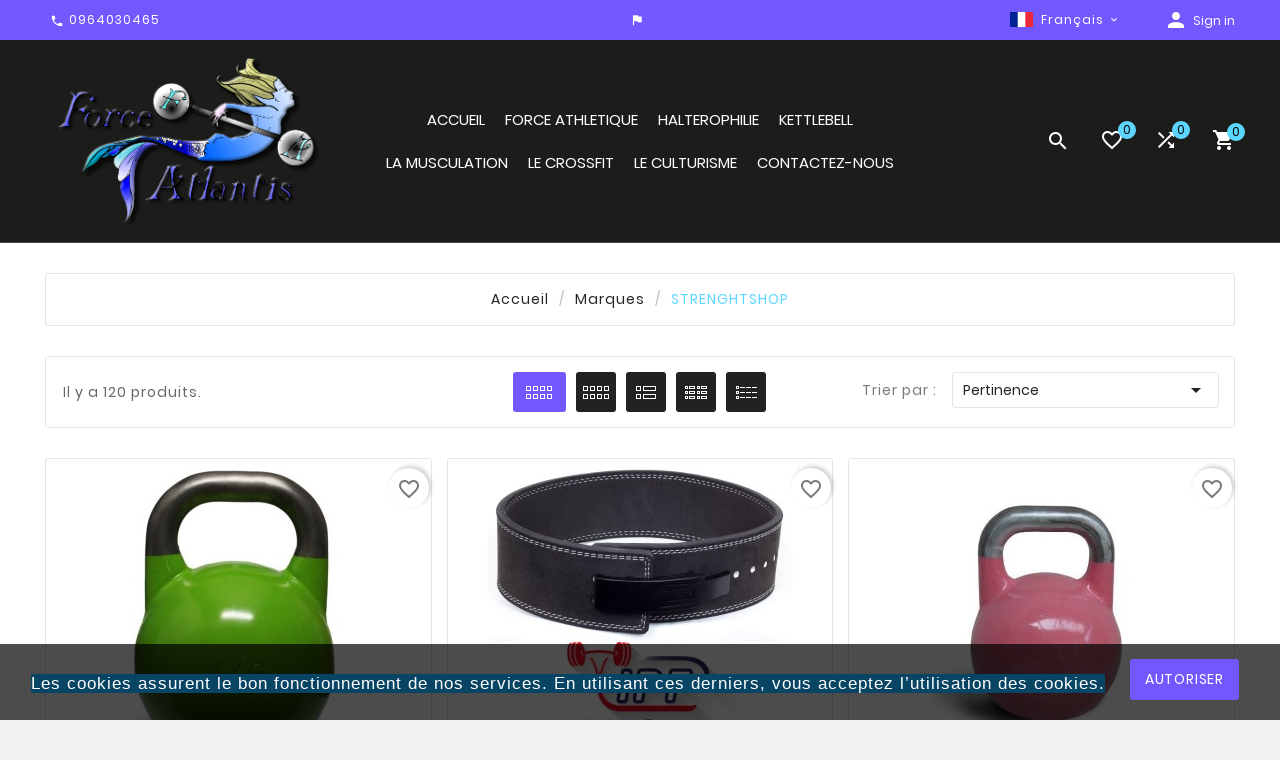

--- FILE ---
content_type: text/html; charset=utf-8
request_url: https://www.force-atlantis.com/fr/module/tvcmsverticalmenu/default
body_size: 881
content:
<div class="tvcmsvertical-menu-wrapper-data"><div class="tvcmsvertical-menu-wrapper"><div id='tvcmsdesktop-vertical-menu'><div class='tvcmsverticalmenu'><div id="tvverticalmenu" class="tvcmsvertical-menu"><div class="tvallcategories"><div class="tvallcategories-wrapper"><div class="tvcategory-title-wrapper"><div class="tvleft-right-title facet-label"><span>toutes catégories	</span></div><span class="tvcmsvertical-menu-icon"><i class='material-icons tvcmsvertical-menu-i'>&#xe5cc;</i></span><div class="tvleft-right-title-toggle"><?xml version="1.0" encoding="utf-8"?><!-- Generator: Adobe Illustrator 19.0.0, SVG Export Plug-In . SVG Version: 6.00 Build 0)  --><svg version="1.1" id="Layer_1" xmlns="http://www.w3.org/2000/svg" xmlns:xlink="http://www.w3.org/1999/xlink" x="56px" y="34px" width="39px" height="30px" viewBox="0 0 30 30" style="enable-background:new 0 0 700 700;" xml:space="preserve"><rect id="XMLID_1_" x="0" y="0" style="fill:#333333;" width="20" height="2"/><rect id="XMLID_1_" x="0" y="5" style="fill:#333333;" width="20" height="2"/></svg></div></div></div></div><ul class="menu-content tvverticalmenu-dropdown tv-dropdown tvleft-right-penal-all-block"><li class="level-1  "><div class='tv-vertical-menu-text-wrapper'><a href="https://www.force-atlantis.com/fr/" class='tvvertical-menu-all-text-block'><div class="tvvertical-menu-dropdown-icon1"></div><div class="tvvertical-menu-category">Home</div></a><span class="tv-vertical-menu-icon-wrapper"></span></div></li><li class="level-1  "><div class='tv-vertical-menu-text-wrapper'><a href="https://www.force-atlantis.com/fr/11-la-musculation" class='tvvertical-menu-all-text-block'><div class="tvvertical-menu-dropdown-icon1"></div><div class="tvvertical-menu-category">LA MUSCULATION</div></a><span class="tv-vertical-menu-icon-wrapper"></span></div></li><li class="level-1   parent"><div class='tv-vertical-menu-text-wrapper'><a href="https://www.force-atlantis.com/fr/4-halterophilie" class='tvvertical-menu-all-text-block'><div class="tvvertical-menu-dropdown-icon1"></div><div class="tvvertical-menu-category">HALTEROPHILIE</div></a><span class="tv-vertical-menu-icon-wrapper"><i class="material-icons tvvertical-menu-dropdown-icon right">&#xe315;</i><i class='material-icons tvvertical-menu-dropdown-icon down'>&#xe5c5;</i></span></div><div class="tvcmsvertical-sub-menu menu-dropdown col-sm-5"><div class="tvcmsvertical-menu-row row "><div class="tvcmsvertical-menu-col col-xs-12 col-sm-6 "><ul class="ul-column tv-verticalmenu-slider-wrapper "><li class="item menu-item tv-verticalmenu-slider"><h2></h2></li><li class="item menu-item tv-verticalmenu-slider"></li><li class="item menu-item tv-verticalmenu-slider"><a href="https://www.force-atlantis.com/fr/7-le-crossfit">LE CROSSFIT</a></li></ul></div><div class="tvcmsvertical-menu-col col-xs-12 col-sm-6 "><ul class="ul-column tv-verticalmenu-slider-wrapper "><li class="item menu-item tv-verticalmenu-slider"><h2></h2></li><li class="item menu-item tv-verticalmenu-slider"></li></ul></div></div></div></li><li class="level-1 menu-comectic  parent"><div class='tv-vertical-menu-text-wrapper'><a href="https://www.force-atlantis.com/fr/8-kettlebell" class='tvvertical-menu-all-text-block'><div class="tvvertical-menu-dropdown-icon1"></div><div class="tvvertical-menu-category">KETTLEBELL</div><div class="tvmenu-subtitle">hot</div></a><span class="tv-vertical-menu-icon-wrapper"><i class="material-icons tvvertical-menu-dropdown-icon right">&#xe315;</i><i class='material-icons tvvertical-menu-dropdown-icon down'>&#xe5c5;</i></span></div><div class="tvcmsvertical-sub-menu menu-dropdown col-sm-12"><div class="tvcmsvertical-menu-row row "><div class="tvcmsvertical-menu-col col-xs-12 col-sm-12 "><ul class="ul-column tv-verticalmenu-slider-wrapper "><li class="item menu-item tv-verticalmenu-slider"><h2></h2></li><li class="item menu-item tv-verticalmenu-slider"><a href="https://www.force-atlantis.com/fr/5-force-athletique">FORCE ATHLETIQUE</a></li><li class="item menu-item tv-verticalmenu-slider"></li></ul></div></div></div></li><span class="more_title" style="display:none;">Plus de catégorie</span><span class="less_title" style="display:none;">Moins de catégorie</span><span class="vertical-one">Plus de catégorie</span><span class="vertical-one">Moins de catégorie</span></ul></div></div></div></div></div>

--- FILE ---
content_type: text/html; charset=utf-8
request_url: https://www.force-atlantis.com/fr/module/tvcmsmegamenu/default
body_size: 370
content:
<div class="container_tv_megamenu"><div id="tv-menu-horizontal" class="tv-menu-horizontal clearfix"><div class="title-menu-mobile"><a href="Javascript:void(0);" title=""><i class='material-icons'>&#xe5d2;</i></a></div><ul class="menu-content"><li class="tvmega-menu-title">Méga menu	<a href="Javascript:void(0);"><i class='material-icons'>&#xe14c;</i></a></li><li class="level-1 " ><a href="https://www.force-atlantis.com/fr/"><span>Accueil</span></a><span class="icon-drop-mobile"></span></li><li class="level-1 " ><a href="https://www.force-atlantis.com/fr/5-force-athletique"><span>FORCE ATHLETIQUE</span></a><span class="icon-drop-mobile"></span></li><li class="level-1 " ><a href="https://www.force-atlantis.com/fr/4-halterophilie"><span>HALTEROPHILIE</span></a><span class="icon-drop-mobile"></span></li><li class="level-1 " ><a href="https://www.force-atlantis.com/fr/8-kettlebell"><span>KETTLEBELL</span></a><span class="icon-drop-mobile"></span></li><li class="level-1 " ><a href="https://www.force-atlantis.com/fr/11-la-musculation"><span>LA MUSCULATION</span></a><span class="icon-drop-mobile"></span></li><li class="level-1 " ><a href="https://www.force-atlantis.com/fr/7-le-crossfit"><span>LE CROSSFIT</span></a><span class="icon-drop-mobile"></span></li><li class="level-1 " ><a href="https://www.force-atlantis.com/fr/6-le-culturisme"><span>LE CULTURISME</span></a><span class="icon-drop-mobile"></span></li><li class="level-1 " ><a href="https://www.force-atlantis.com/fr/nous-contacter"><span>Contactez-nous</span></a><span class="icon-drop-mobile"></span></li></ul></div></div><div class="tvmenu-hover-all-bullet"><div class="tvmenu-hover-bullet-1"></div><div class="tvmenu-hover-bullet-2"></div><div class="tvmenu-hover-bullet-3"></div></div>

--- FILE ---
content_type: text/css
request_url: https://www.force-atlantis.com/themes/v1_gym_fitness/assets/css/theme.css
body_size: 42034
content:
.bootstrap-touchspin .input-group-btn-vertical {
    position: relative;
    white-space: nowrap;
    width: 1%;
    vertical-align: middle;
    display: table-cell
}
.bootstrap-touchspin .input-group-btn-vertical>.btn {
    display: block;
    float: none;
    width: 100%;
    max-width: 100%;
    padding: 8px 5px;
    position: relative
}
.bootstrap-touchspin .input-group-btn-vertical .bootstrap-touchspin-up {
    border-radius: 0;
    border-top-right-radius: 4px
}
.bootstrap-touchspin .input-group-btn-vertical .bootstrap-touchspin-down {
    border-radius: 0;
    border-bottom-right-radius: 4px
}
.bootstrap-touchspin .input-group-btn-vertical i {
    position: initial;
    top: 3px;
    left: 5px;
    font-size: 9px;
    font-weight: 400
}
html {
    font-family: Dosis;
    line-height: 1.15;
    -ms-text-size-adjust: 100%;
    -webkit-text-size-adjust: 100%
}
body {
    margin: 0
}
article,
section,
aside,
details,
figcaption,
figure,
footer,
header,
main,
menu,
nav,
div,
summary {
    display: block
}
audio,
canvas,
progress,
video {
    display: inline-block
}
audio:not([controls]) {
    display: none;
    height: 0
}
progress {
    vertical-align: baseline
}
.form-footer.text-sm-right input:first-child {
    display: none
}
[hidden],
template {
    display: none
}
a {
    background-color: transparent;
    -webkit-text-decoration-skip: objects
}
a:active,
a:hover {
    outline-width: 0
}
abbr[title] {
    border-bottom: none;
    text-decoration: underline;
    text-decoration: underline dotted
}
b,
strong {
    font-weight: inherit;
    font-weight: bolder
}
dfn {
    font-style: italic
}
h1 {
    font-size: 2em;
    margin: .67em 0
}
mark {
    background-color: #ff0;
    color: #000
}
small {
    font-size: 80%
}
sub,
sup {
    font-size: 75%;
    line-height: 0;
    position: relative;
    vertical-align: baseline
}
sub {
    bottom: -.25em
}
sup {
    top: -2px;
    font-size: 15px;
    right: -5px;
}
.lang-rtl sup{
    left: -5px;
    right: auto;
}
img {
    border-style: none
}
svg:not(:root) {
    overflow: hidden
}
code,
kbd,
pre,
samp {
    font-family: monospace, monospace;
    font-size: 1em
}
figure {
    margin: 1em 40px
}
hr {
    box-sizing: content-box;
    height: 0;
    overflow: visible
}
button,
input,
optgroup,
select,
textarea {
    font: inherit;
    margin: 0
}
optgroup {
    font-weight: 700
}
button,
input {
    overflow: visible
}
button,
select {
    text-transform: none
}
[type=reset],
[type=submit],
button,
html [type=button] {
    -webkit-appearance: button
}
[type=button]::-moz-focus-inner,
[type=reset]::-moz-focus-inner,
[type=submit]::-moz-focus-inner,
button::-moz-focus-inner {
    border-style: none;
    padding: 0
}
[type=button]:-moz-focusring,
[type=reset]:-moz-focusring,
[type=submit]:-moz-focusring,
button:-moz-focusring {
    outline: 1px dotted ButtonText
}
fieldset {
    border: 1px solid silver;
    margin: 0 2px;
    padding: .35em .625em .75em
}
legend {
    box-sizing: border-box;
    color: inherit;
    display: table;
    max-width: 100%;
    white-space: normal
}
textarea {
    overflow: auto
}
[type=checkbox],
[type=radio] {
    box-sizing: border-box;
    padding: 0
}
[type=number]::-webkit-inner-spin-button,
[type=number]::-webkit-outer-spin-button {
    height: auto
}
[type=search] {
    -webkit-appearance: textfield;
    outline-offset: -2px
}
[type=search]::-webkit-search-cancel-button,
[type=search]::-webkit-search-decoration {
    -webkit-appearance: none
}
::-webkit-input-placeholder {
    color: inherit;
    opacity: .54
}
::-webkit-file-upload-button {
    -webkit-appearance: button;
    font: inherit
}
@media print {
    *,
    :after,
    :before,
    :first-letter,
    blockquote:first-line,
    div:first-line,
    li:first-line,
    p:first-line {
        text-shadow: none !important;
        box-shadow: none !important
    }
    a,
    a:visited {
        text-decoration: underline
    }
    abbr[title]:after {
        content: " ("attr(title) ")"
    }
    pre {
        white-space: pre-wrap !important
    }
    blockquote,
    pre {
        border: 1px solid #999;
        page-break-inside: avoid
    }
    thead {
        display: table-header-group
    }
    img,
    tr {
        page-break-inside: avoid
    }
    h2,
    h3,
    p {
        orphans: 3;
        widows: 3
    }
    h2,
    h3 {
        page-break-after: avoid
    }
    .navbar {
        display: none
    }
    .btn>.caret,
    .dropup>.btn>.caret {
        border-top-color: #000 !important
    }
    .tag {
        border: 1px solid #000
    }
    .table {
        border-collapse: collapse !important
    }
    .table td,
    .table th {
        background-color: #fff !important
    }
    .table-bordered td,
    .table-bordered th {
        border: 1px solid #ddd !important
    }
}
html {
    box-sizing: border-box
}
*,
:after,
:before {
    box-sizing: inherit
}
html {
    font-size: 16px;
    -ms-overflow-style: scrollbar;
    -webkit-tap-highlight-color: transparent
}
body {
    font-family: -apple-system, BlinkMacSystemFont, Segoe UI, Roboto, Helvetica Neue, Arial, sans-serif;
    line-height: 1.5;
    color: #373a3c;
    background-color: #fff
}
[tabindex="-1"]:focus {
    outline: none !important
}
h1,
h2,
h3,
h4,
h5,
h6 {
    margin-top: 0;
    margin-bottom: .5rem
}
p {
    margin-top: 0;
    margin-bottom: 1rem
}
abbr[data-original-title],
abbr[title] {
    cursor: help;
    border-bottom: 1px dotted #f1f1f1
}
address {
    font-style: normal;
    line-height: inherit
}
address,
dl,
ol,
ul {
    margin-bottom: 1rem
}
dl,
ol,
ul {
    margin-top: 0
}
ol ol,
ol ul,
ul ol,
ul ul {
    margin-bottom: 0
}
dt {
    font-weight: 700
}
dd {
    margin-bottom: .5rem;
    margin-left: 0
}
blockquote {
    margin: 0 0 1rem
}
a:focus {
    outline: none;
    outline-offset: -2px
}
a:not([href]):not([tabindex]),
a:not([href]):not([tabindex]):focus,
a:not([href]):not([tabindex]):hover {
    color: inherit;
    text-decoration: none
}
a:not([href]):not([tabindex]):focus {
    outline: none
}
pre {
    overflow: auto
}
figure {
    margin: 0 0 1rem
}
img {
    vertical-align: middle
}
[role=button] {
    cursor: pointer
}
[role=button],
a,
area,
button,
input,
label,
select,
summary,
textarea {
    -ms-touch-action: manipulation;
    touch-action: manipulation
}
table {
    border-collapse: collapse;
    background-color: transparent
}
caption {
    padding-top: .75rem;
    padding-bottom: .75rem;
    color: #7a7a7a;
    caption-side: bottom
}
caption,
th {
    text-align: left
}
label {
    display: inline-block;
    margin-bottom: .5rem
}
button:focus {
    outline: none
}
button,
input,
select,
textarea {
    line-height: inherit
}
input[type=checkbox]:disabled,
input[type=radio]:disabled {
    cursor: not-allowed
}
input[type=date],
input[type=datetime-local],
input[type=month],
input[type=time] {
    -webkit-appearance: listbox
}
textarea {
    resize: vertical
}
fieldset {
    min-width: 0;
    padding: 0;
    margin: 0;
    border: 0
}
legend {
    display: block;
    width: 100%;
    padding: 0;
    margin-bottom: .5rem;
    font-size: 1.5rem;
    line-height: inherit
}
input[type=search] {
    -webkit-appearance: none
}
output {
    display: inline-block
}
[hidden] {
    display: none !important
}
.h1,
.h2,
.h3,
.h4,
.h5,
.h6,
h1,
h2,
h3,
h4,
h5,
h6 {
    margin-bottom: .5rem;
    font-family: inherit;
    font-weight: 700;
    line-height: 1.1;
    color: inherit
}
.h1,
h1 {
    font-size: 29px;
    color: #444;
    font-weight: 500;
}
.h2,
h2 {
    font-size: 26px;
    color: #444;
    font-weight: 500;
}
.h3,
.h4,
h3,
h4 {
    font-size: 22px;
    color: #444;
    font-weight: 500;
}
.h5,
h5 {
    font-size: 18px;
    font-weight: 500;
    color: #444;
}
.h6,
h6 {
    font-size: 16px;
    color: #444;
    font-weight: 500;
}
.lead {
    font-size: 1.25rem;
    font-weight: 300
}
.display-1 {
    font-size: 3.125rem;
    font-weight: 600
}
.display-2 {
    font-size: 2.188rem;
    font-weight: 400
}
.display-3 {
    font-size: 1.563rem;
    font-weight: 400
}
.display-4 {
    font-size: 1.25rem;
    font-weight: 400
}
hr {
    margin-top: 1rem;
    margin-bottom: 1rem;
    border: 0;
    border-top: 1px solid rgba(0, 0, 0, .1)
}
.small,
small {
    font-size: 80%;
    font-weight: 400
}
.mark,
mark {
    padding: .2em;
    background-color: #fcf8e3
}
.list-inline,
.list-unstyled {
    padding-left: 0;
    list-style: none
}
.list-inline-item {
    display: inline-block
}
.list-inline-item:not(:last-child) {
    margin-right: 5px
}
.initialism {
    font-size: 90%;
    text-transform: uppercase
}
.blockquote {
    padding: .5rem 1rem;
    margin-bottom: 1rem;
    font-size: 1.25rem;
    border-left: .25rem solid #f6f6f6
}
.blockquote-footer {
    display: block;
    font-size: 80%;
    color: #f1f1f1
}
.blockquote-footer:before {
    content: "\2014   \A0"
}
.blockquote-reverse {
    padding-right: 1rem;
    padding-left: 0;
    text-align: right;
    border-right: .25rem solid #f6f6f6;
    border-left: 0
}
.blockquote-reverse .blockquote-footer:before {
    content: ""
}
.blockquote-reverse .blockquote-footer:after {
    content: "\A0   \2014"
}
dl.row>dd+dt {
    clear: left
}
.carousel-inner>.carousel-item>a>img,
.carousel-inner>.carousel-item>img,
.img-fluid,
.img-thumbnail {
    max-width: 100%;
    height: auto
}
.img-thumbnail {
    padding: .25rem;
    background-color: #fff;
    border: 1px solid #ddd;
    border-radius: 0;
    -webkit-transition: all .2s ease-in-out;
    -moz-transition: all .2s ease-in-out;
    -ms-transition: all .2s ease-in-out;
    -o-transition: all .2s ease-in-out;
    transition: all .2s ease-in-out
}
.figure {
    display: inline-block
}
.figure-img {
    margin-bottom: .5rem;
    line-height: 1
}
.figure-caption {
    font-size: 90%;
    color: #f1f1f1
}
code,
kbd,
pre,
samp {
    font-family: Menlo, Monaco, Consolas, Liberation Mono, Courier New, monospace
}
code {
    color: #bd4147;
    background-color: #f7f7f9;
    border-radius: 0
}
code,
kbd {
    padding: .2rem .4rem;
    font-size: 90%
}
kbd {
    color: #fff;
    background-color: #333;
    border-radius: .2rem
}
kbd kbd {
    padding: 0;
    font-size: 100%;
    font-weight: 700
}
pre {
    display: block;
    margin-top: 0;
    margin-bottom: 1rem;
    font-size: 90%;
    color: #373a3c
}
pre code {
    padding: 0;
    font-size: inherit;
    color: inherit;
    background-color: transparent;
    border-radius: 0
}
.pre-scrollable {
    max-height: 340px;
    overflow-y: scroll
}
.container {
    margin-left: auto;
    margin-right: auto;
    padding-left: 15px;
    padding-right: 15px
}
.container:after {
    content: "";
    display: table;
    clear: both
}
@media (min-width:768px) {
    .container {
        width: 100%;
        max-width: 100%
    }
}
@media (min-width:1200px) {
    .container {
        width: 1630px;
        max-width: 100%
    }
}
.container-fluid {
    margin-left: auto;
    margin-right: auto
}
.container-fluid:after {
    content: "";
    display: table;
    clear: both
}
.row {
    margin-right: -15px;
    margin-left: -15px
}
.row:after {
    content: "";
    display: table;
    clear: both
}
@media (min-width:576px) {
    .row {
        margin-right: -15px;
        margin-left: -15px
    }
}
@media (min-width:768px) {
    .row {
        margin-right: -15px;
        margin-left: -15px
    }
}
@media (min-width:992px) {
    .row {
        margin-right: -15px;
        margin-left: -15px
    }
}
@media (min-width:1200px) {
    .row {
        margin-right: -15px;
        margin-left: -15px
    }
}
.col-lg,
.col-lg-1,
.col-lg-2,
.col-lg-3,
.col-lg-4,
.col-lg-5,
.col-lg-6,
.col-lg-7,
.col-lg-8,
.col-lg-9,
.col-lg-10,
.col-lg-11,
.col-lg-12,
.col-md,
.col-md-1,
.col-md-2,
.col-md-3,
.col-md-4,
.col-md-5,
.col-md-6,
.col-md-7,
.col-md-8,
.col-md-9,
.col-md-10,
.col-md-11,
.col-md-12,
.col-sm,
.col-sm-1,
.col-sm-2,
.col-sm-3,
.col-sm-4,
.col-sm-5,
.col-sm-6,
.col-sm-7,
.col-sm-8,
.col-sm-9,
.col-sm-10,
.col-sm-11,
.col-sm-12,
.col-xl,
.col-xl-1,
.col-xl-2,
.col-xl-3,
.col-xl-4,
.col-xl-5,
.col-xl-6,
.col-xl-7,
.col-xl-8,
.col-xl-9,
.col-xl-10,
.col-xl-11,
.col-xl-12,
.col-xs,
.col-xs-1,
.col-xs-2,
.col-xs-3,
.col-xs-4,
.col-xs-5,
.col-xs-6,
.col-xs-7,
.col-xs-8,
.col-xs-9,
.col-xs-10,
.col-xs-11,
.col-xs-12 {
    position: relative;
    min-height: 1px;
    padding-right: 15px;
    padding-left: 15px
}
@media (min-width:576px) {
    .col-lg,
    .col-lg-1,
    .col-lg-2,
    .col-lg-3,
    .col-lg-4,
    .col-lg-5,
    .col-lg-6,
    .col-lg-7,
    .col-lg-8,
    .col-lg-9,
    .col-lg-10,
    .col-lg-11,
    .col-lg-12,
    .col-md,
    .col-md-1,
    .col-md-2,
    .col-md-3,
    .col-md-4,
    .col-md-5,
    .col-md-6,
    .col-md-7,
    .col-md-8,
    .col-md-9,
    .col-md-10,
    .col-md-11,
    .col-md-12,
    .col-sm,
    .col-sm-1,
    .col-sm-2,
    .col-sm-3,
    .col-sm-4,
    .col-sm-5,
    .col-sm-6,
    .col-sm-7,
    .col-sm-8,
    .col-sm-9,
    .col-sm-10,
    .col-sm-11,
    .col-sm-12,
    .col-xl,
    .col-xl-1,
    .col-xl-2,
    .col-xl-3,
    .col-xl-4,
    .col-xl-5,
    .col-xl-6,
    .col-xl-7,
    .col-xl-8,
    .col-xl-9,
    .col-xl-10,
    .col-xl-11,
    .col-xl-12,
    .col-xs,
    .col-xs-1,
    .col-xs-2,
    .col-xs-3,
    .col-xs-4,
    .col-xs-5,
    .col-xs-6,
    .col-xs-7,
    .col-xs-8,
    .col-xs-9,
    .col-xs-10,
    .col-xs-11,
    .col-xs-12 {
        padding-right: 15px;
        padding-left: 15px
    }
}
@media (min-width:768px) {
    .col-lg,
    .col-lg-1,
    .col-lg-2,
    .col-lg-3,
    .col-lg-4,
    .col-lg-5,
    .col-lg-6,
    .col-lg-7,
    .col-lg-8,
    .col-lg-9,
    .col-lg-10,
    .col-lg-11,
    .col-lg-12,
    .col-md,
    .col-md-1,
    .col-md-2,
    .col-md-3,
    .col-md-4,
    .col-md-5,
    .col-md-6,
    .col-md-7,
    .col-md-8,
    .col-md-9,
    .col-md-10,
    .col-md-11,
    .col-md-12,
    .col-sm,
    .col-sm-1,
    .col-sm-2,
    .col-sm-3,
    .col-sm-4,
    .col-sm-5,
    .col-sm-6,
    .col-sm-7,
    .col-sm-8,
    .col-sm-9,
    .col-sm-10,
    .col-sm-11,
    .col-sm-12,
    .col-xl,
    .col-xl-1,
    .col-xl-2,
    .col-xl-3,
    .col-xl-4,
    .col-xl-5,
    .col-xl-6,
    .col-xl-7,
    .col-xl-8,
    .col-xl-9,
    .col-xl-10,
    .col-xl-11,
    .col-xl-12,
    .col-xs,
    .col-xs-1,
    .col-xs-2,
    .col-xs-3,
    .col-xs-4,
    .col-xs-5,
    .col-xs-6,
    .col-xs-7,
    .col-xs-8,
    .col-xs-9,
    .col-xs-10,
    .col-xs-11,
    .col-xs-12 {
        padding-right: 15px;
        padding-left: 15px
    }
}
@media (min-width:992px) {
    .col-lg,
    .col-lg-1,
    .col-lg-2,
    .col-lg-3,
    .col-lg-4,
    .col-lg-5,
    .col-lg-6,
    .col-lg-7,
    .col-lg-8,
    .col-lg-9,
    .col-lg-10,
    .col-lg-11,
    .col-lg-12,
    .col-md,
    .col-md-1,
    .col-md-2,
    .col-md-3,
    .col-md-4,
    .col-md-5,
    .col-md-6,
    .col-md-7,
    .col-md-8,
    .col-md-9,
    .col-md-10,
    .col-md-11,
    .col-md-12,
    .col-sm,
    .col-sm-1,
    .col-sm-2,
    .col-sm-3,
    .col-sm-4,
    .col-sm-5,
    .col-sm-6,
    .col-sm-7,
    .col-sm-8,
    .col-sm-9,
    .col-sm-10,
    .col-sm-11,
    .col-sm-12,
    .col-xl,
    .col-xl-1,
    .col-xl-2,
    .col-xl-3,
    .col-xl-4,
    .col-xl-5,
    .col-xl-6,
    .col-xl-7,
    .col-xl-8,
    .col-xl-9,
    .col-xl-10,
    .col-xl-11,
    .col-xl-12,
    .col-xs,
    .col-xs-1,
    .col-xs-2,
    .col-xs-3,
    .col-xs-4,
    .col-xs-5,
    .col-xs-6,
    .col-xs-7,
    .col-xs-8,
    .col-xs-9,
    .col-xs-10,
    .col-xs-11,
    .col-xs-12 {
        padding-right: 15px;
        padding-left: 15px
    }
}
@media (min-width:1200px) {
    .col-lg,
    .col-lg-1,
    .col-lg-2,
    .col-lg-3,
    .col-lg-4,
    .col-lg-5,
    .col-lg-6,
    .col-lg-7,
    .col-lg-8,
    .col-lg-9,
    .col-lg-10,
    .col-lg-11,
    .col-lg-12,
    .col-md,
    .col-md-1,
    .col-md-2,
    .col-md-3,
    .col-md-4,
    .col-md-5,
    .col-md-6,
    .col-md-7,
    .col-md-8,
    .col-md-9,
    .col-md-10,
    .col-md-11,
    .col-md-12,
    .col-sm,
    .col-sm-1,
    .col-sm-2,
    .col-sm-3,
    .col-sm-4,
    .col-sm-5,
    .col-sm-6,
    .col-sm-7,
    .col-sm-8,
    .col-sm-9,
    .col-sm-10,
    .col-sm-11,
    .col-sm-12,
    .col-xl,
    .col-xl-1,
    .col-xl-2,
    .col-xl-3,
    .col-xl-4,
    .col-xl-5,
    .col-xl-6,
    .col-xl-7,
    .col-xl-8,
    .col-xl-9,
    .col-xl-10,
    .col-xl-11,
    .col-xl-12,
    .col-xs,
    .col-xs-1,
    .col-xs-2,
    .col-xs-3,
    .col-xs-4,
    .col-xs-5,
    .col-xs-6,
    .col-xs-7,
    .col-xs-8,
    .col-xs-9,
    .col-xs-10,
    .col-xs-11,
    .col-xs-12 {
        padding-right: 15px;
        padding-left: 15px
    }
}
.col-xs-1 {
    float: left;
    width: 8.33333%
}
.col-xs-2 {
    float: left;
    width: 16.66667%
}
.col-xs-3 {
    float: left;
    width: 25%
}
.col-xs-4 {
    float: left;
    width: 33.33333%
}
.col-xs-5 {
    float: left;
    width: 41.66667%
}
.col-xs-6 {
    float: left;
    width: 50%
}
.col-xs-7 {
    float: left;
    width: 58.33333%
}
.col-xs-8 {
    float: left;
    width: 66.66667%
}
.col-xs-9 {
    float: left;
    width: 75%
}
.col-xs-10 {
    float: left;
    width: 83.33333%
}
.col-xs-11 {
    float: left;
    width: 91.66667%
}
.col-xs-12 {
    float: left;
    width: 100%
}
.pull-xs-0 {
    right: auto
}
.pull-xs-1 {
    right: 8.33333%
}
.pull-xs-2 {
    right: 16.66667%
}
.pull-xs-3 {
    right: 25%
}
.pull-xs-4 {
    right: 33.33333%
}
.pull-xs-5 {
    right: 41.66667%
}
.pull-xs-6 {
    right: 50%
}
.pull-xs-7 {
    right: 58.33333%
}
.pull-xs-8 {
    right: 66.66667%
}
.pull-xs-9 {
    right: 75%
}
.pull-xs-10 {
    right: 83.33333%
}
.pull-xs-11 {
    right: 91.66667%
}
.pull-xs-12 {
    right: 100%
}
.push-xs-0 {
    left: auto
}
.push-xs-1 {
    left: 8.33333%
}
.push-xs-2 {
    left: 16.66667%
}
.push-xs-3 {
    left: 25%
}
.push-xs-4 {
    left: 33.33333%
}
.push-xs-5 {
    left: 41.66667%
}
.push-xs-6 {
    left: 50%
}
.push-xs-7 {
    left: 58.33333%
}
.push-xs-8 {
    left: 66.66667%
}
.push-xs-9 {
    left: 75%
}
.push-xs-10 {
    left: 83.33333%
}
.push-xs-11 {
    left: 91.66667%
}
.push-xs-12 {
    left: 100%
}
.offset-xs-1 {
    margin-left: 8.33333%
}
.offset-xs-2 {
    margin-left: 16.66667%
}
.offset-xs-3 {
    margin-left: 25%
}
.offset-xs-4 {
    margin-left: 33.33333%
}
.offset-xs-5 {
    margin-left: 41.66667%
}
.offset-xs-6 {
    margin-left: 50%
}
.offset-xs-7 {
    margin-left: 58.33333%
}
.offset-xs-8 {
    margin-left: 66.66667%
}
.offset-xs-9 {
    margin-left: 75%
}
.offset-xs-10 {
    margin-left: 83.33333%
}
.offset-xs-11 {
    margin-left: 91.66667%
}
@media (min-width:576px) {
    .col-sm-1 {
        float: left;
        width: 8.33333%
    }
    .col-sm-2 {
        float: left;
        width: 16.66667%
    }
    .col-sm-3 {
        float: left;
        width: 25%
    }
    .col-sm-4 {
        float: left;
        width: 33.33333%
    }
    .col-sm-5 {
        float: left;
        width: 41.66667%
    }
    .col-sm-6 {
        float: left;
        width: 50%
    }
    .col-sm-7 {
        float: left;
        width: 58.33333%
    }
    .col-sm-8 {
        float: left;
        width: 66.66667%
    }
    .col-sm-9 {
        float: left;
        width: 75%
    }
    .col-sm-10 {
        float: left;
        width: 83.33333%
    }
    .col-sm-11 {
        float: left;
        width: 91.66667%
    }
    .col-sm-12 {
        float: left;
        width: 100%
    }
    .pull-sm-0 {
        right: auto
    }
    .pull-sm-1 {
        right: 8.33333%
    }
    .pull-sm-2 {
        right: 16.66667%
    }
    .pull-sm-3 {
        right: 25%
    }
    .pull-sm-4 {
        right: 33.33333%
    }
    .pull-sm-5 {
        right: 41.66667%
    }
    .pull-sm-6 {
        right: 50%
    }
    .pull-sm-7 {
        right: 58.33333%
    }
    .pull-sm-8 {
        right: 66.66667%
    }
    .pull-sm-9 {
        right: 75%
    }
    .pull-sm-10 {
        right: 83.33333%
    }
    .pull-sm-11 {
        right: 91.66667%
    }
    .pull-sm-12 {
        right: 100%
    }
    .push-sm-0 {
        left: auto
    }
    .push-sm-1 {
        left: 8.33333%
    }
    .push-sm-2 {
        left: 16.66667%
    }
    .push-sm-3 {
        left: 25%
    }
    .push-sm-4 {
        left: 33.33333%
    }
    .push-sm-5 {
        left: 41.66667%
    }
    .push-sm-6 {
        left: 50%
    }
    .push-sm-7 {
        left: 58.33333%
    }
    .push-sm-8 {
        left: 66.66667%
    }
    .push-sm-9 {
        left: 75%
    }
    .push-sm-10 {
        left: 83.33333%
    }
    .push-sm-11 {
        left: 91.66667%
    }
    .push-sm-12 {
        left: 100%
    }
    .offset-sm-0 {
        margin-left: 0
    }
    .offset-sm-1 {
        margin-left: 8.33333%
    }
    .offset-sm-2 {
        margin-left: 16.66667%
    }
    .offset-sm-3 {
        margin-left: 25%
    }
    .offset-sm-4 {
        margin-left: 33.33333%
    }
    .offset-sm-5 {
        margin-left: 41.66667%
    }
    .offset-sm-6 {
        margin-left: 50%
    }
    .offset-sm-7 {
        margin-left: 58.33333%
    }
    .offset-sm-8 {
        margin-left: 66.66667%
    }
    .offset-sm-9 {
        margin-left: 75%
    }
    .offset-sm-10 {
        margin-left: 83.33333%
    }
    .offset-sm-11 {
        margin-left: 91.66667%
    }
}
@media (min-width:768px) {
    .col-md-1 {
        float: left;
        width: 8.33333%
    }
    .col-md-2 {
        float: left;
        width: 16.66667%
    }
    .col-md-3 {
        float: left;
        width: 25%
    }
    .col-md-4 {
        float: left;
        width: 33.33333%
    }
    .col-md-5 {
        float: left;
        width: 41.66667%
    }
    .col-md-6 {
        float: left;
        width: 50%
    }
    .col-md-7 {
        float: left;
        width: 58.33333%
    }
    .col-md-8 {
        float: left;
        width: 66.66667%
    }
    .col-md-9 {
        float: left;
        width: 75%
    }
    .col-md-10 {
        float: left;
        width: 83.33333%
    }
    .col-md-11 {
        float: left;
        width: 91.66667%
    }
    .col-md-12 {
        float: left;
        width: 100%
    }
    .pull-md-0 {
        right: auto
    }
    .pull-md-1 {
        right: 8.33333%
    }
    .pull-md-2 {
        right: 16.66667%
    }
    .pull-md-3 {
        right: 25%
    }
    .pull-md-4 {
        right: 33.33333%
    }
    .pull-md-5 {
        right: 41.66667%
    }
    .pull-md-6 {
        right: 50%
    }
    .pull-md-7 {
        right: 58.33333%
    }
    .pull-md-8 {
        right: 66.66667%
    }
    .pull-md-9 {
        right: 75%
    }
    .pull-md-10 {
        right: 83.33333%
    }
    .pull-md-11 {
        right: 91.66667%
    }
    .pull-md-12 {
        right: 100%
    }
    .push-md-0 {
        left: auto
    }
    .push-md-1 {
        left: 8.33333%
    }
    .push-md-2 {
        left: 16.66667%
    }
    .push-md-3 {
        left: 25%
    }
    .push-md-4 {
        left: 33.33333%
    }
    .push-md-5 {
        left: 41.66667%
    }
    .push-md-6 {
        left: 50%
    }
    .push-md-7 {
        left: 58.33333%
    }
    .push-md-8 {
        left: 66.66667%
    }
    .push-md-9 {
        left: 75%
    }
    .push-md-10 {
        left: 83.33333%
    }
    .push-md-11 {
        left: 91.66667%
    }
    .push-md-12 {
        left: 100%
    }
    .offset-md-0 {
        margin-left: 0
    }
    .offset-md-1 {
        margin-left: 8.33333%
    }
    .offset-md-2 {
        margin-left: 16.66667%
    }
    .offset-md-3 {
        margin-left: 25%
    }
    .offset-md-4 {
        margin-left: 33.33333%
    }
    .offset-md-5 {
        margin-left: 41.66667%
    }
    .offset-md-6 {
        margin-left: 50%
    }
    .offset-md-7 {
        margin-left: 58.33333%
    }
    .offset-md-8 {
        margin-left: 66.66667%
    }
    .offset-md-9 {
        margin-left: 75%
    }
    .offset-md-10 {
        margin-left: 83.33333%
    }
    .offset-md-11 {
        margin-left: 91.66667%
    }
}
@media (min-width:992px) {
    .col-lg-1 {
        float: left;
        width: 8.33333%
    }
    .col-lg-2 {
        float: left;
        width: 16.66667%
    }
    .col-lg-3 {
        float: left;
        width: 25%
    }
    .col-lg-4 {
        float: left;
        width: 33.33333%
    }
    .col-lg-5 {
        float: left;
        width: 41.66667%
    }
    .col-lg-6 {
        float: left;
        width: 50%
    }
    .col-lg-7 {
        float: left;
        width: 58.33333%
    }
    .col-lg-8 {
        float: left;
        width: 66.66667%
    }
    .col-lg-9 {
        float: left;
        width: 75%
    }
    .col-lg-10 {
        float: left;
        width: 83.33333%
    }
    .col-lg-11 {
        float: left;
        width: 91.66667%
    }
    .col-lg-12 {
        float: left;
        width: 100%
    }
    .pull-lg-0 {
        right: auto
    }
    .pull-lg-1 {
        right: 8.33333%
    }
    .pull-lg-2 {
        right: 16.66667%
    }
    .pull-lg-3 {
        right: 25%
    }
    .pull-lg-4 {
        right: 33.33333%
    }
    .pull-lg-5 {
        right: 41.66667%
    }
    .pull-lg-6 {
        right: 50%
    }
    .pull-lg-7 {
        right: 58.33333%
    }
    .pull-lg-8 {
        right: 66.66667%
    }
    .pull-lg-9 {
        right: 75%
    }
    .pull-lg-10 {
        right: 83.33333%
    }
    .pull-lg-11 {
        right: 91.66667%
    }
    .pull-lg-12 {
        right: 100%
    }
    .push-lg-0 {
        left: auto
    }
    .push-lg-1 {
        left: 8.33333%
    }
    .push-lg-2 {
        left: 16.66667%
    }
    .push-lg-3 {
        left: 25%
    }
    .push-lg-4 {
        left: 33.33333%
    }
    .push-lg-5 {
        left: 41.66667%
    }
    .push-lg-6 {
        left: 50%
    }
    .push-lg-7 {
        left: 58.33333%
    }
    .push-lg-8 {
        left: 66.66667%
    }
    .push-lg-9 {
        left: 75%
    }
    .push-lg-10 {
        left: 83.33333%
    }
    .push-lg-11 {
        left: 91.66667%
    }
    .push-lg-12 {
        left: 100%
    }
    .offset-lg-0 {
        margin-left: 0
    }
    .offset-lg-1 {
        margin-left: 8.33333%
    }
    .offset-lg-2 {
        margin-left: 16.66667%
    }
    .offset-lg-3 {
        margin-left: 25%
    }
    .offset-lg-4 {
        margin-left: 33.33333%
    }
    .offset-lg-5 {
        margin-left: 41.66667%
    }
    .offset-lg-6 {
        margin-left: 50%
    }
    .offset-lg-7 {
        margin-left: 58.33333%
    }
    .offset-lg-8 {
        margin-left: 66.66667%
    }
    .offset-lg-9 {
        margin-left: 75%
    }
    .offset-lg-10 {
        margin-left: 83.33333%
    }
    .offset-lg-11 {
        margin-left: 91.66667%
    }
}
@media (min-width:1200px) {
    .col-xl-1 {
        float: left;
        width: 8.33333%
    }
    .col-xl-2 {
        float: left;
        width: 16.66667%
    }
    .col-xl-3 {
        float: left;
        width: 25%
    }
    .col-xl-4 {
        float: left;
        width: 33.33333%
    }
    .col-xl-5 {
        float: left;
        width: 41.66667%
    }
    .col-xl-6 {
        float: left;
        width: 50%
    }
    .col-xl-7 {
        float: left;
        width: 58.33333%
    }
    .col-xl-8 {
        float: left;
        width: 66.66667%
    }
    .col-xl-9 {
        float: left;
        width: 75%
    }
    .col-xl-10 {
        float: left;
        width: 83.33333%
    }
    .col-xl-11 {
        float: left;
        width: 91.66667%
    }
    .col-xl-12 {
        float: left;
        width: 100%
    }
    .pull-xl-0 {
        right: auto
    }
    .pull-xl-1 {
        right: 8.33333%
    }
    .pull-xl-2 {
        right: 16.66667%
    }
    .pull-xl-3 {
        right: 25%
    }
    .pull-xl-4 {
        right: 33.33333%
    }
    .pull-xl-5 {
        right: 41.66667%
    }
    .pull-xl-6 {
        right: 50%
    }
    .pull-xl-7 {
        right: 58.33333%
    }
    .pull-xl-8 {
        right: 66.66667%
    }
    .pull-xl-9 {
        right: 75%
    }
    .pull-xl-10 {
        right: 83.33333%
    }
    .pull-xl-11 {
        right: 91.66667%
    }
    .pull-xl-12 {
        right: 100%
    }
    .push-xl-0 {
        left: auto
    }
    .push-xl-1 {
        left: 8.33333%
    }
    .push-xl-2 {
        left: 16.66667%
    }
    .push-xl-3 {
        left: 25%
    }
    .push-xl-4 {
        left: 33.33333%
    }
    .push-xl-5 {
        left: 41.66667%
    }
    .push-xl-6 {
        left: 50%
    }
    .push-xl-7 {
        left: 58.33333%
    }
    .push-xl-8 {
        left: 66.66667%
    }
    .push-xl-9 {
        left: 75%
    }
    .push-xl-10 {
        left: 83.33333%
    }
    .push-xl-11 {
        left: 91.66667%
    }
    .push-xl-12 {
        left: 100%
    }
    .offset-xl-0 {
        margin-left: 0
    }
    .offset-xl-1 {
        margin-left: 8.33333%
    }
    .offset-xl-2 {
        margin-left: 16.66667%
    }
    .offset-xl-3 {
        margin-left: 25%
    }
    .offset-xl-4 {
        margin-left: 33.33333%
    }
    .offset-xl-5 {
        margin-left: 41.66667%
    }
    .offset-xl-6 {
        margin-left: 50%
    }
    .offset-xl-7 {
        margin-left: 58.33333%
    }
    .offset-xl-8 {
        margin-left: 66.66667%
    }
    .offset-xl-9 {
        margin-left: 75%
    }
    .offset-xl-10 {
        margin-left: 83.33333%
    }
    .offset-xl-11 {
        margin-left: 91.66667%
    }
}
.table {
    width: 100%;
    max-width: 100%;
    margin-bottom: 1rem
}
.table td,
.table th {
    padding: .75rem;
    vertical-align: top;
    border-top: 1px solid #f6f6f6
}
.table thead th {
    vertical-align: bottom;
    border-bottom: 2px solid #f6f6f6
}
.table tbody+tbody {
    border-top: 2px solid #f6f6f6
}
.table .table {
    background-color: #fff
}
.table-sm td,
.table-sm th {
    padding: .3rem
}
.table-bordered,
.table-bordered td,
.table-bordered th {
    border: 1px solid #f6f6f6
}
.table-bordered thead td,
.table-bordered thead th {
    border-bottom-width: 2px
}
.table-striped tbody tr:nth-of-type(odd) {
    background-color: rgba(0, 0, 0, .05)
}
.table-active,
.table-active>td,
.table-active>th,
.table-hover .table-active:hover,
.table-hover .table-active:hover>td,
.table-hover .table-active:hover>th,
.table-hover tbody tr:hover {
    background-color: rgba(0, 0, 0, .075)
}
.table-success,
.table-success>td,
.table-success>th {
    background-color: #dff0d8
}
.table-hover .table-success:hover,
.table-hover .table-success:hover>td,
.table-hover .table-success:hover>th {
    background-color: #d0e9c6
}
.table-info,
.table-info>td,
.table-info>th {
    background-color: #d9edf7
}
.table-hover .table-info:hover,
.table-hover .table-info:hover>td,
.table-hover .table-info:hover>th {
    background-color: #c4e3f3
}
.table-warning,
.table-warning>td,
.table-warning>th {
    background-color: #fcf8e3
}
.table-hover .table-warning:hover,
.table-hover .table-warning:hover>td,
.table-hover .table-warning:hover>th {
    background-color: #faf2cc
}
.table-danger,
.table-danger>td,
.table-danger>th {
    background-color: #f2dede
}
.table-hover .table-danger:hover,
.table-hover .table-danger:hover>td,
.table-hover .table-danger:hover>th {
    background-color: #ebcccc
}
.thead-inverse th {
    color: #fff;
    background-color: #373a3c
}
.thead-default th {
    color: #7a7a7a;
    background-color: #f6f6f6
}
.table-inverse {
    color: #f6f6f6;
    background-color: #373a3c
}
.table-inverse td,
.table-inverse th,
.table-inverse thead th {
    border-color: #7a7a7a
}
.table-inverse.table-bordered {
    border: 0
}
.table-responsive {
    display: block;
    width: 100%;
    min-height: 0;
    overflow-x: auto
}
.table-reflow thead {
    float: left
}
.table-reflow tbody {
    display: block;
    white-space: nowrap
}
.table-reflow td,
.table-reflow th {
    border-top: 1px solid #f6f6f6;
    border-left: 1px solid #f6f6f6
}
.table-reflow td:last-child,
.table-reflow th:last-child {
    border-right: 1px solid #f6f6f6
}
.table-reflow tbody:last-child tr:last-child td,
.table-reflow tbody:last-child tr:last-child th,
.table-reflow tfoot:last-child tr:last-child td,
.table-reflow tfoot:last-child tr:last-child th,
.table-reflow thead:last-child tr:last-child td,
.table-reflow thead:last-child tr:last-child th {
    border-bottom: 1px solid #f6f6f6
}
.table-reflow tr {
    float: left
}
.table-reflow tr td,
.table-reflow tr th {
    display: block !important;
    border: 1px solid #f6f6f6
}
.form-control {
    display: block;
    width: 100%;
    padding: .5rem .75rem;
    font-size: 1rem;
    line-height: 1.25;
    background-color: #fff;
    background-image: none;
    background-clip: padding-box;
    border-radius: 0
}
.form-control::-ms-expand {
    background-color: transparent;
    border: 0
}
.form-control:focus {
    color: #7a7a7a;
    border-color: #66afe9;
    outline: none
}
.form-control::-webkit-input-placeholder {
    color: #999;
    opacity: 1
}
.form-control:-ms-input-placeholder {
    color: #999;
    opacity: 1
}
.form-control::placeholder {
    color: #999;
    opacity: 1
}
.form-control:disabled,
.form-control[readonly] {
    background-color: #f6f6f6;
    opacity: 1
}
.form-control:disabled {
    cursor: not-allowed
}
select.form-control:not([size]):not([multiple]) {
    height: calc(2.5rem - 2px)
}
select.form-control:focus::-ms-value {
    color: #7a7a7a;
    background-color: #fff
}
.form-control-file,
.form-control-range {
    display: block
}
.col-form-label {
    padding-top: .5rem;
    padding-bottom: .5rem;
    margin-bottom: 0
}
.col-form-label-lg {
    padding-top: .75rem;
    padding-bottom: .75rem;
    font-size: .9375rem
}
.col-form-label-sm {
    padding-top: .25rem;
    padding-bottom: .25rem;
    font-size: .875rem
}
.col-form-legend {
    margin-bottom: 0;
    font-size: 1rem
}
.col-form-legend,
.form-control-static {
    padding-top: .5rem;
    padding-bottom: .5rem
}
.form-control-static {
    line-height: 1.25;
    border: solid transparent;
    border-width: 1px 0
}
.form-control-static.form-control-lg,
.form-control-static.form-control-sm,
.input-group-lg>.form-control-static.form-control,
.input-group-lg>.form-control-static.input-group-addon,
.input-group-lg>.input-group-btn>.form-control-static.btn,
.input-group-sm>.form-control-static.form-control,
.input-group-sm>.form-control-static.input-group-addon,
.input-group-sm>.input-group-btn>.form-control-static.btn {
    padding-right: 0;
    padding-left: 0
}
.form-control-sm,
.input-group-sm>.form-control,
.input-group-sm>.input-group-addon,
.input-group-sm>.input-group-btn>.btn {
    padding: .25rem .5rem;
    font-size: .875rem;
    border-radius: .2rem
}
.input-group-sm>.input-group-btn>select.btn:not([size]):not([multiple]),
.input-group-sm>select.form-control:not([size]):not([multiple]),
.input-group-sm>select.input-group-addon:not([size]):not([multiple]),
select.form-control-sm:not([size]):not([multiple]) {
    height: 1.8125rem
}
.form-control-lg,
.input-group-lg>.form-control,
.input-group-lg>.input-group-addon,
.input-group-lg>.input-group-btn>.btn {
    padding: .75rem 1.5rem;
    font-size: .9375rem;
    border-radius: .3rem
}
.input-group-lg>.input-group-btn>select.btn:not([size]):not([multiple]),
.input-group-lg>select.form-control:not([size]):not([multiple]),
.input-group-lg>select.input-group-addon:not([size]):not([multiple]),
select.form-control-lg:not([size]):not([multiple]) {
    height: 2.75rem
}
.form-group {
    margin-bottom: 1rem
}
.form-text {
    display: block;
    margin-top: .25rem
}
.form-check {
    position: relative;
    display: block;
    margin-bottom: .75rem
}
.form-check+.form-check {
    margin-top: -.25rem
}
.form-check.disabled .form-check-label {
    color: #7a7a7a;
    cursor: not-allowed
}
.form-check-label {
    padding-left: 1.25rem;
    margin-bottom: 0;
    cursor: pointer
}
.form-check-input {
    position: absolute;
    margin-top: .25rem;
    margin-left: -1.25rem
}
.form-check-input:only-child {
    position: static
}
.form-check-inline {
    position: relative;
    display: inline-block;
    padding-left: 1.25rem;
    margin-bottom: 0;
    vertical-align: middle;
    cursor: pointer
}
.form-check-inline+.form-check-inline {
    margin-left: .75rem
}
.form-check-inline.disabled {
    color: #7a7a7a;
    cursor: not-allowed
}
.form-control-feedback {
    margin-top: .25rem
}
.form-control-danger,
.form-control-success,
.form-control-warning {
    padding-right: 2.25rem;
    background-repeat: no-repeat;
    background-position: center right .625rem;
    background-size: 1.25rem 1.25rem
}
.has-success .custom-control,
.has-success .form-check-inline,
.has-success .form-check-label,
.has-success .form-control-feedback,
.has-success .form-control-label {
    color: #4cbb6c
}
.has-success .form-control {
    border-color: #4cbb6c
}
.has-success .form-control:focus {
    box-shadow: inset 0 1px 1px rgba(0, 0, 0, .075), 0 0 6px #96d7a9
}
.has-success .input-group-addon {
    color: #4cbb6c;
    border-color: #4cbb6c;
    background-color: #e0f3e5
}
.has-success .form-control-success {
    background-image: url("data:image/svg+xml;charset=utf8,%3Csvg xmlns='http://www.w3.org/2000/svg' viewBox='0 0 8 8'%3E%3Cpath fill='#4cbb6c' d='M2.3 6.73L.6 4.53c-.4-1.04.46-1.4 1.1-.8l1.1 1.4 3.4-3.8c.6-.63 1.6-.27 1.2.7l-4 4.6c-.43.5-.8.4-1.1.1z'/%3E%3C/svg%3E")
}
.has-warning .custom-control,
.has-warning .form-check-inline,
.has-warning .form-check-label,
.has-warning .form-control-feedback,
.has-warning .form-control-label {
    color: #ff9a52
}
.has-warning .form-control {
    border-color: #ff9a52
}
.has-warning .form-control:focus {
    box-shadow: inset 0 1px 1px rgba(0, 0, 0, .075), 0 0 6px #ffd6b8
}
.has-warning .input-group-addon {
    color: #ff9a52;
    border-color: #ff9a52;
    background-color: #fff
}
.has-warning .form-control-warning {
    background-image: url("data:image/svg+xml;charset=utf8,%3Csvg xmlns='http://www.w3.org/2000/svg' viewBox='0 0 8 8'%3E%3Cpath fill='#ff9a52' d='M4.4 5.324h-.8v-2.46h.8zm0 1.42h-.8V5.89h.8zM3.76.63L.04 7.075c-.115.2.016.425.26.426h7.397c.242 0 .372-.226.258-.426C6.726 4.924 5.47 2.79 4.253.63c-.113-.174-.39-.174-.494 0z'/%3E%3C/svg%3E")
}
.has-danger .custom-control,
.has-danger .form-check-inline,
.has-danger .form-check-label,
.has-danger .form-control-feedback,
.has-danger .form-control-label {
    color: #ff4c4c
}
.has-danger .form-control {
    border-color: #ff4c4c
}
.has-danger .form-control:focus {
    box-shadow: inset 0 1px 1px rgba(0, 0, 0, .075), 0 0 6px #ffb2b2
}
.has-danger .input-group-addon {
    color: #ff4c4c;
    border-color: #ff4c4c;
    background-color: #fff
}
.has-danger .form-control-danger {
    background-image: url("data:image/svg+xml;charset=utf8,%3Csvg xmlns='http://www.w3.org/2000/svg' fill='#ff4c4c' viewBox='-2 -2 7 7'%3E%3Cpath stroke='%23d9534f' d='M0 0l3 3m0-3L0 3'/%3E%3Ccircle r='.5'/%3E%3Ccircle cx='3' r='.5'/%3E%3Ccircle cy='3' r='.5'/%3E%3Ccircle cx='3' cy='3' r='.5'/%3E%3C/svg%3E")
}
@media (min-width:576px) {
    .form-inline .form-group {
        display: inline-block;
        margin-bottom: 0;
        vertical-align: middle
    }
    .form-inline .form-control {
        display: inline-block;
        width: auto;
        vertical-align: middle
    }
    .form-inline .form-control-static {
        display: inline-block
    }
    .form-inline .input-group {
        display: inline-table;
        width: auto;
        vertical-align: middle
    }
    .form-inline .input-group .form-control,
    .form-inline .input-group .input-group-addon,
    .form-inline .input-group .input-group-btn {
        width: auto
    }
    .form-inline .input-group>.form-control {
        width: 100%
    }
    .form-inline .form-check,
    .form-inline .form-control-label {
        margin-bottom: 0;
        vertical-align: middle
    }
    .form-inline .form-check {
        display: inline-block;
        margin-top: 0
    }
    .form-inline .form-check-label {
        padding-left: 0
    }
    .form-inline .form-check-input {
        position: relative;
        margin-left: 0
    }
    .form-inline .has-feedback .form-control-feedback {
        top: 0
    }
}
.btn {
    display: inline-block;
    font-weight: 400;
    line-height: 1.25;
    text-align: center;
    white-space: nowrap;
    vertical-align: middle;
    cursor: pointer;
    -webkit-user-select: none;
    -moz-user-select: none;
    -ms-user-select: none;
    user-select: none;
    padding: .5rem 1rem;
    font-size: 1rem;
    border-radius: 0;
    border: none
}
.btn.active.focus,
.btn.active:focus,
.btn.focus,
.btn:active.focus,
.btn:active:focus,
.btn:focus {
    outline: none;
    outline-offset: -2px
}
.btn.focus,
.btn:focus,
.btn:hover {
    text-decoration: none
}
.btn.active,
.btn:active {
    background-image: none;
    outline: 0
}
.btn.disabled,
.btn:disabled {
    cursor: not-allowed;
    opacity: .65
}
a.btn.disabled,
fieldset[disabled] a.btn {
    pointer-events: none
}
.btn-primary.active.focus,
.btn-primary.active:focus,
.btn-primary.active:hover,
.btn-primary:active.focus,
.btn-primary:active:focus,
.btn-primary:active:hover,
.open>.btn-primary.dropdown-toggle.focus,
.open>.btn-primary.dropdown-toggle:focus,
.open>.btn-primary.dropdown-toggle:hover {
    color: #fff;
    border-color: transparent
}
.btn-primary.disabled.focus,
.btn-primary.disabled:focus,
.btn-primary.disabled:hover,
.btn-primary:disabled.focus,
.btn-primary:disabled:focus,
.btn-primary:disabled:hover {
    border-color: transparent
}
.btn-secondary,
.btn-tertiary {
    color: #232323;
    background-color: #f6f6f6;
    border-color: transparent
}
.btn-secondary.focus,
.btn-secondary:focus,
.btn-secondary:hover,
.btn-tertiary:focus,
.btn-tertiary:hover,
.focus.btn-tertiary {
    color: #232323;
    background-color: #ddd;
    border-color: transparent
}
.active.btn-tertiary,
.btn-secondary.active,
.btn-secondary:active,
.btn-tertiary:active,
.open>.btn-secondary.dropdown-toggle,
.open>.dropdown-toggle.btn-tertiary {
    color: #232323;
    background-color: #ddd;
    border-color: transparent;
    background-image: none
}
.active.btn-tertiary:focus,
.active.btn-tertiary:hover,
.active.focus.btn-tertiary,
.btn-secondary.active.focus,
.btn-secondary.active:focus,
.btn-secondary.active:hover,
.btn-secondary:active.focus,
.btn-secondary:active:focus,
.btn-secondary:active:hover,
.btn-tertiary:active.focus,
.btn-tertiary:active:focus,
.btn-tertiary:active:hover,
.open>.btn-secondary.dropdown-toggle.focus,
.open>.btn-secondary.dropdown-toggle:focus,
.open>.btn-secondary.dropdown-toggle:hover,
.open>.dropdown-toggle.btn-tertiary:focus,
.open>.dropdown-toggle.btn-tertiary:hover,
.open>.dropdown-toggle.focus.btn-tertiary {
    color: #232323;
    background-color: #cbcbcb;
    border-color: transparent
}
.btn-secondary.disabled.focus,
.btn-secondary.disabled:focus,
.btn-secondary.disabled:hover,
.btn-secondary:disabled.focus,
.btn-secondary:disabled:focus,
.btn-secondary:disabled:hover,
.btn-tertiary:disabled.focus,
.btn-tertiary:disabled:focus,
.btn-tertiary:disabled:hover,
.disabled.btn-tertiary:focus,
.disabled.btn-tertiary:hover,
.disabled.focus.btn-tertiary {
    background-color: #f6f6f6;
    border-color: transparent
}
.btn-info {
    color: #fff;
    background-color: #5bc0de;
    border-color: #5bc0de
}
.btn-info.focus,
.btn-info:focus,
.btn-info:hover {
    color: #fff;
    background-color: #31b0d5;
    border-color: #2aabd2
}
.btn-info.active,
.btn-info:active,
.open>.btn-info.dropdown-toggle {
    color: #fff;
    background-color: #31b0d5;
    border-color: #2aabd2;
    background-image: none
}
.btn-info.disabled.focus,
.btn-info.disabled:focus,
.btn-info.disabled:hover,
.btn-info:disabled.focus,
.btn-info:disabled:focus,
.btn-info:disabled:hover {
    background-color: #5bc0de;
    border-color: #5bc0de
}
.btn-success {
    color: #fff;
    background-color: #4cbb6c;
    border-color: #4cbb6c
}
.btn-success.focus,
.btn-success:focus,
.btn-success:hover {
    color: #fff;
    background-color: #3a9a56;
    border-color: #389252
}
.btn-success.active,
.btn-success:active,
.open>.btn-success.dropdown-toggle {
    color: #fff;
    background-color: #3a9a56;
    border-color: #389252;
    background-image: none
}
.btn-success.active.focus,
.btn-success.active:focus,
.btn-success.active:hover,
.btn-success:active.focus,
.btn-success:active:focus,
.btn-success:active:hover,
.open>.btn-success.dropdown-toggle.focus,
.open>.btn-success.dropdown-toggle:focus,
.open>.btn-success.dropdown-toggle:hover {
    color: #fff;
    background-color: #318047;
    border-color: #256237
}
.btn-success.disabled.focus,
.btn-success.disabled:focus,
.btn-success.disabled:hover,
.btn-success:disabled.focus,
.btn-success:disabled:focus,
.btn-success:disabled:hover {
    background-color: #4cbb6c;
    border-color: #4cbb6c
}
.btn-warning {
    color: #fff;
    background-color: #ff9a52;
    border-color: #ff9a52
}
.btn-warning.focus,
.btn-warning:focus,
.btn-warning:hover {
    color: #fff;
    background-color: #ff7c1f;
    border-color: #ff7615
}
.btn-warning.active,
.btn-warning:active,
.open>.btn-warning.dropdown-toggle {
    color: #fff;
    background-color: #ff7c1f;
    border-color: #ff7615;
    background-image: none
}
.btn-warning.active.focus,
.btn-warning.active:focus,
.btn-warning.active:hover,
.btn-warning:active.focus,
.btn-warning:active:focus,
.btn-warning:active:hover,
.open>.btn-warning.dropdown-toggle.focus,
.open>.btn-warning.dropdown-toggle:focus,
.open>.btn-warning.dropdown-toggle:hover {
    color: #fff;
    background-color: #fa6800;
    border-color: #d25700
}
.btn-warning.disabled.focus,
.btn-warning.disabled:focus,
.btn-warning.disabled:hover,
.btn-warning:disabled.focus,
.btn-warning:disabled:focus,
.btn-warning:disabled:hover {
    background-color: #ff9a52;
    border-color: #ff9a52
}
.btn-danger {
    color: #fff;
    background-color: #ff4c4c;
    border-color: #ff4c4c
}
.btn-danger.focus,
.btn-danger:focus,
.btn-danger:hover {
    color: #fff;
    background-color: #ff1919;
    border-color: #ff0f0f
}
.btn-danger.active,
.btn-danger:active,
.open>.btn-danger.dropdown-toggle {
    color: #fff;
    background-color: #ff1919;
    border-color: #ff0f0f;
    background-image: none
}
.btn-danger.active.focus,
.btn-danger.active:focus,
.btn-danger.active:hover,
.btn-danger:active.focus,
.btn-danger:active:focus,
.btn-danger:active:hover,
.open>.btn-danger.dropdown-toggle.focus,
.open>.btn-danger.dropdown-toggle:focus,
.open>.btn-danger.dropdown-toggle:hover {
    color: #fff;
    background-color: #f40000;
    border-color: #c00
}
.btn-danger.disabled.focus,
.btn-danger.disabled:focus,
.btn-danger.disabled:hover,
.btn-danger:disabled.focus,
.btn-danger:disabled:focus,
.btn-danger:disabled:hover {
    background-color: #ff4c4c;
    border-color: #ff4c4c
}
.btn-outline-primary.disabled.focus,
.btn-outline-primary.disabled:focus,
.btn-outline-primary.disabled:hover,
.btn-outline-primary:disabled.focus,
.btn-outline-primary:disabled:focus,
.btn-outline-primary:disabled:hover {
    border-color: #83d3e4
}
.btn-outline-secondary {
    color: transparent;
    background-image: none;
    background-color: transparent;
    border-color: transparent
}
.btn-outline-secondary.active,
.btn-outline-secondary.active.focus,
.btn-outline-secondary.active:focus,
.btn-outline-secondary.active:hover,
.btn-outline-secondary.focus,
.btn-outline-secondary:active,
.btn-outline-secondary:active.focus,
.btn-outline-secondary:active:focus,
.btn-outline-secondary:active:hover,
.btn-outline-secondary:focus,
.btn-outline-secondary:hover,
.open>.btn-outline-secondary.dropdown-toggle,
.open>.btn-outline-secondary.dropdown-toggle.focus,
.open>.btn-outline-secondary.dropdown-toggle:focus,
.open>.btn-outline-secondary.dropdown-toggle:hover {
    color: #fff;
    background-color: transparent;
    border-color: transparent
}
.btn-outline-secondary.disabled.focus,
.btn-outline-secondary.disabled:focus,
.btn-outline-secondary.disabled:hover,
.btn-outline-secondary:disabled.focus,
.btn-outline-secondary:disabled:focus,
.btn-outline-secondary:disabled:hover {
    border-color: rgba(51, 51, 51, 0)
}
.btn-outline-info {
    color: #5bc0de;
    background-image: none;
    background-color: transparent;
    border-color: #5bc0de
}
.btn-outline-info.active,
.btn-outline-info.focus,
.btn-outline-info:active,
.btn-outline-info:focus,
.btn-outline-info:hover,
.open>.btn-outline-info.dropdown-toggle {
    color: #fff;
    background-color: #5bc0de;
    border-color: #5bc0de
}
.btn-outline-info.disabled.focus,
.btn-outline-info.disabled:focus,
.btn-outline-info.disabled:hover,
.btn-outline-info:disabled.focus,
.btn-outline-info:disabled:focus,
.btn-outline-info:disabled:hover {
    border-color: #b0e1ef
}
.btn-outline-success {
    color: #4cbb6c;
    background-image: none;
    background-color: transparent;
    border-color: #4cbb6c
}
.btn-outline-success.active,
.btn-outline-success.focus,
.btn-outline-success:active,
.btn-outline-success:focus,
.btn-outline-success:hover,
.open>.btn-outline-success.dropdown-toggle {
    color: #fff;
    background-color: #4cbb6c;
    border-color: #4cbb6c
}
.btn-outline-success.active.focus,
.btn-outline-success.active:focus,
.btn-outline-success.active:hover,
.btn-outline-success:active.focus,
.btn-outline-success:active:focus,
.btn-outline-success:active:hover,
.open>.btn-outline-success.dropdown-toggle.focus,
.open>.btn-outline-success.dropdown-toggle:focus,
.open>.btn-outline-success.dropdown-toggle:hover {
    color: #fff;
    background-color: #318047;
    border-color: #256237
}
.btn-outline-success.disabled.focus,
.btn-outline-success.disabled:focus,
.btn-outline-success.disabled:hover,
.btn-outline-success:disabled.focus,
.btn-outline-success:disabled:focus,
.btn-outline-success:disabled:hover {
    border-color: #96d7a9
}
.btn-outline-warning {
    color: #ff9a52;
    background-image: none;
    background-color: transparent;
    border-color: #ff9a52
}
.btn-outline-warning.active,
.btn-outline-warning.focus,
.btn-outline-warning:active,
.btn-outline-warning:focus,
.btn-outline-warning:hover,
.open>.btn-outline-warning.dropdown-toggle {
    color: #fff;
    background-color: #ff9a52;
    border-color: #ff9a52
}
.btn-outline-warning.active.focus,
.btn-outline-warning.active:focus,
.btn-outline-warning.active:hover,
.btn-outline-warning:active.focus,
.btn-outline-warning:active:focus,
.btn-outline-warning:active:hover,
.open>.btn-outline-warning.dropdown-toggle.focus,
.open>.btn-outline-warning.dropdown-toggle:focus,
.open>.btn-outline-warning.dropdown-toggle:hover {
    color: #fff;
    background-color: #fa6800;
    border-color: #d25700
}
.btn-outline-warning.disabled.focus,
.btn-outline-warning.disabled:focus,
.btn-outline-warning.disabled:hover,
.btn-outline-warning:disabled.focus,
.btn-outline-warning:disabled:focus,
.btn-outline-warning:disabled:hover {
    border-color: #ffd6b8
}
.btn-outline-danger {
    color: #ff4c4c;
    background-image: none;
    background-color: transparent;
    border-color: #ff4c4c
}
.btn-outline-danger.active,
.btn-outline-danger.focus,
.btn-outline-danger:active,
.btn-outline-danger:focus,
.btn-outline-danger:hover,
.open>.btn-outline-danger.dropdown-toggle {
    color: #fff;
    background-color: #ff4c4c;
    border-color: #ff4c4c
}
.btn-outline-danger.active.focus,
.btn-outline-danger.active:focus,
.btn-outline-danger.active:hover,
.btn-outline-danger:active.focus,
.btn-outline-danger:active:focus,
.btn-outline-danger:active:hover,
.open>.btn-outline-danger.dropdown-toggle.focus,
.open>.btn-outline-danger.dropdown-toggle:focus,
.open>.btn-outline-danger.dropdown-toggle:hover {
    color: #fff;
    background-color: #f40000;
    border-color: #c00
}
.btn-outline-danger.disabled.focus,
.btn-outline-danger.disabled:focus,
.btn-outline-danger.disabled:hover,
.btn-outline-danger:disabled.focus,
.btn-outline-danger:disabled:focus,
.btn-outline-danger:disabled:hover {
    border-color: #ffb2b2
}
.btn-link,
.btn-link.active,
.btn-link:active,
.btn-link:disabled {
    background-color: transparent
}
.btn-link,
.btn-link:active,
.btn-link:focus,
.btn-link:hover {
    border-color: transparent
}
.btn-link:focus,
.btn-link:hover {
    color: #208094;
    text-decoration: underline;
    background-color: transparent
}
.btn-link:disabled:focus,
.btn-link:disabled:hover {
    color: #f1f1f1;
    text-decoration: none
}
.btn-group-lg>.btn,
.btn-lg {
    padding: .75rem 1.5rem;
    font-size: .9375rem;
    border-radius: .3rem
}
.btn-group-sm>.btn,
.btn-sm {
    padding: .25rem .5rem;
    font-size: .875rem;
    border-radius: .2rem
}
.btn-block {
    display: block;
    width: 100%
}
.btn-block+.btn-block {
    margin-top: .5rem
}
input[type=button].btn-block,
input[type=reset].btn-block,
input[type=submit].btn-block {
    width: 100%
}
.fade {
    opacity: 0;
    transition: opacity .15s linear
}
.fade.in {
    opacity: 1;
    -webkit-transition: all .3s ease .1s;
    -o-transition: all .3s ease .1s;
    transition: all .3s ease .1s
}
.collapse {
    display: none
}
.collapse.in {
    display: block
}
tr.collapse.in {
    display: table-row
}
tbody.collapse.in {
    display: table-row-group
}
.collapsing {
    height: 0;
    overflow: hidden;
    transition-timing-function: ease;
    transition-duration: .35s;
    transition-property: height
}
.collapsing,
.dropdown,
.dropup {
    position: relative
}
.dropdown-toggle:after {
    display: inline-block;
    width: 0;
    height: 0;
    margin-left: .3em;
    vertical-align: middle;
    content: "";
    border-top: .3em solid;
    border-right: .3em solid transparent;
    border-left: .3em solid transparent
}
.dropdown-toggle:focus {
    outline: 0
}
.dropup .dropdown-toggle:after {
    border-top: 0;
    border-bottom: .3em solid
}
.dropdown-menu {
    position: absolute;
    top: 100%;
    left: 0;
    z-index: 1000;
    display: none;
    float: left;
    min-width: 10rem;
    padding: .5rem 0;
    margin: .125rem 0 0;
    font-size: 1rem;
    color: #373a3c;
    text-align: left;
    list-style: none;
    background-color: #fff;
    background-clip: padding-box;
    border: 1px solid rgba(0, 0, 0, .15);
    border-radius: 0
}
.dropdown-divider {
    height: 1px;
    margin: .5rem 0;
    overflow: hidden;
    background-color: #e5e5e5
}
.dropdown-item {
    display: block;
    width: 100%;
    padding: 3px 1.5rem;
    clear: both;
    font-weight: 400;
    color: #373a3c;
    text-align: inherit;
    white-space: nowrap;
    background: none;
    border: 0
}
.dropdown-item:focus,
.dropdown-item:hover {
    color: #2b2d2f;
    background-color: #f5f5f5
}
.dropdown-item.disabled,
.dropdown-item.disabled:focus,
.dropdown-item.disabled:hover {
    color: #f1f1f1
}
.dropdown-item.disabled:focus,
.dropdown-item.disabled:hover {
    text-decoration: none;
    cursor: not-allowed;
    background-color: transparent;
    background-image: none;
    filter: "progid:DXImageTransform.Microsoft.gradient(enabled = false)"
}
.open>.dropdown-menu {
    display: block
}
.open>a {
    outline: 0
}
.dropdown-menu-right {
    right: 0;
    left: auto
}
.dropdown-menu-left {
    right: auto;
    left: 0
}
.dropdown-header {
    display: block;
    padding: .5rem 1.5rem;
    margin-bottom: 0;
    font-size: .875rem;
    color: #f1f1f1;
    white-space: nowrap
}
.dropdown-backdrop {
    position: fixed;
    top: 0;
    right: 0;
    bottom: 0;
    left: 0;
    z-index: 990
}
.dropup .caret,
.navbar-fixed-bottom .dropdown .caret {
    content: "";
    border-top: 0;
    border-bottom: .3em solid
}
.dropup .dropdown-menu,
.navbar-fixed-bottom .dropdown .dropdown-menu {
    top: auto;
    bottom: 100%;
    margin-bottom: .125rem
}
.btn-group,
.btn-group-vertical {
    position: relative;
    display: inline-block;
    vertical-align: middle
}
.btn-group-vertical>.btn,
.btn-group>.btn {
    position: relative;
    float: left;
    margin-bottom: 0
}
.btn-group-vertical>.btn.active,
.btn-group-vertical>.btn:active,
.btn-group-vertical>.btn:focus,
.btn-group-vertical>.btn:hover,
.btn-group>.btn.active,
.btn-group>.btn:active,
.btn-group>.btn:focus,
.btn-group>.btn:hover {
    z-index: 2
}
.btn-group .btn+.btn,
.btn-group .btn+.btn-group,
.btn-group .btn-group+.btn,
.btn-group .btn-group+.btn-group {
    margin-left: -1px
}
.btn-toolbar {
    margin-left: -.5rem
}
.btn-toolbar:after {
    content: "";
    display: table;
    clear: both
}
.btn-toolbar .btn-group,
.btn-toolbar .input-group {
    float: left
}
.btn-toolbar>.btn,
.btn-toolbar>.btn-group,
.btn-toolbar>.input-group {
    margin-left: .5rem
}
.btn-group>.btn:not(:first-child):not(:last-child):not(.dropdown-toggle) {
    border-radius: 0
}
.btn-group>.btn:first-child {
    margin-left: 0
}
.btn-group>.btn:first-child:not(:last-child):not(.dropdown-toggle) {
    border-bottom-right-radius: 0;
    border-top-right-radius: 0
}
.btn-group>.btn:last-child:not(:first-child),
.btn-group>.dropdown-toggle:not(:first-child) {
    border-bottom-left-radius: 0;
    border-top-left-radius: 0
}
.btn-group>.btn-group {
    float: left
}
.btn-group>.btn-group:not(:first-child):not(:last-child)>.btn {
    border-radius: 0
}
.btn-group>.btn-group:first-child:not(:last-child)>.btn:last-child,
.btn-group>.btn-group:first-child:not(:last-child)>.dropdown-toggle {
    border-bottom-right-radius: 0;
    border-top-right-radius: 0
}
.btn-group>.btn-group:last-child:not(:first-child)>.btn:first-child {
    border-bottom-left-radius: 0;
    border-top-left-radius: 0
}
.btn-group .dropdown-toggle:active,
.btn-group.open .dropdown-toggle {
    outline: 0
}
.btn+.dropdown-toggle-split {
    padding-right: .75rem;
    padding-left: .75rem
}
.btn+.dropdown-toggle-split:after {
    margin-left: 0
}
.btn-group-sm>.btn+.dropdown-toggle-split,
.btn-sm+.dropdown-toggle-split {
    padding-right: .375rem;
    padding-left: .375rem
}
.btn-group-lg>.btn+.dropdown-toggle-split,
.btn-lg+.dropdown-toggle-split {
    padding-right: 1.125rem;
    padding-left: 1.125rem
}
.btn .caret {
    margin-left: 0
}
.btn-group-lg>.btn .caret,
.btn-lg .caret {
    border-width: .3em .3em 0;
    border-bottom-width: 0
}
.dropup .btn-group-lg>.btn .caret,
.dropup .btn-lg .caret {
    border-width: 0 .3em .3em
}
.btn-group-vertical>.btn,
.btn-group-vertical>.btn-group,
.btn-group-vertical>.btn-group>.btn {
    display: block;
    float: none;
    width: 100%;
    max-width: 100%
}
.btn-group-vertical>.btn-group:after {
    content: "";
    display: table;
    clear: both
}
.btn-group-vertical>.btn-group>.btn {
    float: none
}
.btn-group-vertical>.btn+.btn,
.btn-group-vertical>.btn+.btn-group,
.btn-group-vertical>.btn-group+.btn,
.btn-group-vertical>.btn-group+.btn-group {
    margin-top: -1px;
    margin-left: 0
}
.btn-group-vertical>.btn:not(:first-child):not(:last-child) {
    border-radius: 0
}
.btn-group-vertical>.btn:first-child:not(:last-child) {
    border-bottom-right-radius: 0;
    border-bottom-left-radius: 0
}
.btn-group-vertical>.btn:last-child:not(:first-child) {
    border-top-right-radius: 0;
    border-top-left-radius: 0
}
.btn-group-vertical>.btn-group:not(:first-child):not(:last-child)>.btn {
    border-radius: 0
}
.btn-group-vertical>.btn-group:first-child:not(:last-child)>.btn:last-child,
.btn-group-vertical>.btn-group:first-child:not(:last-child)>.dropdown-toggle {
    border-bottom-right-radius: 0;
    border-bottom-left-radius: 0
}
.btn-group-vertical>.btn-group:last-child:not(:first-child)>.btn:first-child {
    border-top-right-radius: 0;
    border-top-left-radius: 0
}
[data-toggle=buttons]>.btn-group>.btn input[type=checkbox],
[data-toggle=buttons]>.btn-group>.btn input[type=radio],
[data-toggle=buttons]>.btn input[type=checkbox],
[data-toggle=buttons]>.btn input[type=radio] {
    position: absolute;
    clip: rect(0, 0, 0, 0);
    pointer-events: none
}
.input-group {
    position: relative;
    width: 100%;
    display: table;
    border-collapse: separate
}
.input-group .form-control {
    position: relative;
    z-index: 2;
    float: left;
    width: 100%;
    margin-bottom: 0
}
.input-group .form-control:active,
.input-group .form-control:focus,
.input-group .form-control:hover {
    z-index: 3
}
.input-group-addon,
.input-group-btn,
.input-group .form-control {
    display: table-cell
}
.input-group-addon:not(:first-child):not(:last-child),
.input-group-btn:not(:first-child):not(:last-child),
.input-group .form-control:not(:first-child):not(:last-child) {
    border-radius: 0
}
.input-group-addon,
.input-group-btn {
    width: 1%;
    white-space: nowrap;
    vertical-align: middle
}
.input-group-addon {
    padding: .5rem .75rem;
    margin-bottom: 0;
    font-size: 1rem;
    font-weight: 400;
    line-height: 1.25;
    color: #7a7a7a;
    text-align: center;
    background-color: #f6f6f6;
    border: 1px solid rgba(0, 0, 0, .25);
    border-radius: 0
}
.input-group-addon.form-control-sm,
.input-group-sm>.input-group-addon,
.input-group-sm>.input-group-btn>.input-group-addon.btn {
    padding: .25rem .5rem;
    font-size: .875rem;
    border-radius: .2rem
}
.input-group-addon.form-control-lg,
.input-group-lg>.input-group-addon,
.input-group-lg>.input-group-btn>.input-group-addon.btn {
    padding: .75rem 1.5rem;
    font-size: .9375rem;
    border-radius: .3rem
}
.input-group-addon input[type=checkbox],
.input-group-addon input[type=radio] {
    margin-top: 0
}
.input-group-addon:not(:last-child),
.input-group-btn:not(:first-child)>.btn-group:not(:last-child)>.btn,
.input-group-btn:not(:first-child)>.btn:not(:last-child):not(.dropdown-toggle),
.input-group-btn:not(:last-child)>.btn,
.input-group-btn:not(:last-child)>.btn-group>.btn,
.input-group-btn:not(:last-child)>.dropdown-toggle,
.input-group .form-control:not(:last-child) {
    border-bottom-right-radius: 0;
    border-top-right-radius: 0
}
.input-group-addon:not(:last-child) {
    border-right: 0
}
.input-group-addon:not(:first-child),
.input-group-btn:not(:first-child)>.btn,
.input-group-btn:not(:first-child)>.btn-group>.btn,
.input-group-btn:not(:first-child)>.dropdown-toggle,
.input-group-btn:not(:last-child)>.btn-group:not(:first-child)>.btn,
.input-group-btn:not(:last-child)>.btn:not(:first-child),
.input-group .form-control:not(:first-child) {
    border-bottom-left-radius: 0;
    border-top-left-radius: 0
}
.form-control+.input-group-addon:not(:first-child) {
    border-left: 0
}
.input-group-btn {
    font-size: 0;
    white-space: nowrap
}
.input-group-btn,
.input-group-btn>.btn {
    position: relative
}
.input-group-btn>.btn+.btn {
    margin-left: -1px
}
.input-group-btn>.btn:active,
.input-group-btn>.btn:focus,
.input-group-btn>.btn:hover {
    z-index: 3
}
.input-group-btn:not(:last-child)>.btn,
.input-group-btn:not(:last-child)>.btn-group {
    margin-right: -1px
}
.input-group-btn:not(:first-child)>.btn,
.input-group-btn:not(:first-child)>.btn-group {
    z-index: 2;
    margin-left: -1px
}
.input-group-btn:not(:first-child)>.btn-group:active,
.input-group-btn:not(:first-child)>.btn-group:focus,
.input-group-btn:not(:first-child)>.btn-group:hover,
.input-group-btn:not(:first-child)>.btn:active,
.input-group-btn:not(:first-child)>.btn:focus,
.input-group-btn:not(:first-child)>.btn:hover {
    z-index: 3
}
.custom-control {
    position: relative;
    display: inline-block;
    padding-left: 1.5rem;
    cursor: pointer
}
.custom-control+.custom-control {
    margin-left: 1rem
}
.custom-control-input {
    position: absolute;
    z-index: -1;
    opacity: 0
}
.custom-control-input:checked~.custom-control-indicator {
    color: #fff;
    background-color: #0074d9
}
.custom-control-input:focus~.custom-control-indicator {
    box-shadow: 0 0 0 .075rem #fff, 0 0 0 .2rem #0074d9
}
.custom-control-input:active~.custom-control-indicator {
    color: #fff;
    background-color: #84c6ff
}
.custom-control-input:disabled~.custom-control-indicator {
    cursor: not-allowed;
    background-color: #eee
}
.custom-control-input:disabled~.custom-control-description {
    color: #767676;
    cursor: not-allowed
}
.custom-control-indicator {
    position: absolute;
    top: .25rem;
    left: 0;
    display: block;
    width: 1rem;
    height: 1rem;
    pointer-events: none;
    -webkit-user-select: none;
    -moz-user-select: none;
    -ms-user-select: none;
    user-select: none;
    background-color: #ddd;
    background-repeat: no-repeat;
    background-position: 50%;
    background-size: 50% 50%
}
.custom-checkbox .custom-control-indicator {
    border-radius: 0
}
.custom-checkbox .custom-control-input:checked~.custom-control-indicator {
    background-image: url("data:image/svg+xml;charset=utf8,%3Csvg xmlns='http://www.w3.org/2000/svg' viewBox='0 0 8 8'%3E%3Cpath fill='#fff' d='M6.564.75l-3.59 3.612-1.538-1.55L0 4.26 2.974 7.25 8 2.193z'/%3E%3C/svg%3E")
}
.custom-checkbox .custom-control-input:indeterminate~.custom-control-indicator {
    background-color: #0074d9;
    background-image: url("data:image/svg+xml;charset=utf8,%3Csvg xmlns='http://www.w3.org/2000/svg' viewBox='0 0 4 4'%3E%3Cpath stroke='#fff' d='M0 2h4'/%3E%3C/svg%3E")
}
.custom-radio .custom-control-indicator {
    border-radius: 50%
}
.custom-radio .custom-control-input:checked~.custom-control-indicator {
    background-image: url("data:image/svg+xml;charset=utf8,%3Csvg xmlns='http://www.w3.org/2000/svg' viewBox='-4 -4 8 8'%3E%3Ccircle r='3' fill='#fff'/%3E%3C/svg%3E")
}
.custom-controls-stacked .custom-control {
    float: left;
    clear: left
}
.custom-controls-stacked .custom-control+.custom-control {
    margin-left: 0
}
.custom-select {
    display: inline-block;
    max-width: 100%;
    height: calc(2.5rem - 2px);
    padding: .375rem 1.75rem .375rem .75rem;
    padding-right: .75rem\9;
    color: #7a7a7a;
    vertical-align: middle;
    background: #fff url("data:image/svg+xml;charset=utf8,%3Csvg xmlns='http://www.w3.org/2000/svg' viewBox='0 0 4 5'%3E%3Cpath fill='#333' d='M2 0L0 2h4zm0 5L0 3h4z'/%3E%3C/svg%3E") no-repeat right .75rem center;
    background-image: none\9;
    background-size: 8px 10px;
    border: 1px solid rgba(0, 0, 0, .25);
    border-radius: 0;
    -moz-appearance: none;
    -webkit-appearance: none
}
.custom-select:focus {
    border-color: #51a7e8;
    outline: none
}
.custom-select:focus::-ms-value {
    color: #7a7a7a;
    background-color: #fff
}
.custom-select:disabled {
    color: #f1f1f1;
    cursor: not-allowed;
    background-color: #f6f6f6
}
.custom-select::-ms-expand {
    opacity: 0
}
.custom-select-sm {
    padding-top: .375rem;
    padding-bottom: .375rem;
    font-size: 75%
}
.custom-file {
    position: relative;
    display: inline-block;
    max-width: 100%;
    height: 2.5rem;
    cursor: pointer
}
.custom-file-input {
    min-width: 14rem;
    max-width: 100%;
    margin: 0;
    filter: alpha(opacity=0);
    opacity: 0
}
.custom-file-control {
    position: absolute;
    top: 0;
    right: 0;
    left: 0;
    z-index: 5;
    height: 2.5rem;
    padding: .5rem 1rem;
    line-height: 1.5;
    color: #555;
    -webkit-user-select: none;
    -moz-user-select: none;
    -ms-user-select: none;
    user-select: none;
    background-color: #fff;
    border: 1px solid #ddd;
    border-radius: 0
}
.custom-file-control:lang(en):after {
    content: "Choose file..."
}
.custom-file-control:before {
    position: absolute;
    top: -1px;
    right: -1px;
    bottom: -1px;
    z-index: 6;
    display: block;
    height: 2.5rem;
    padding: .5rem 1rem;
    line-height: 1.5;
    color: #555;
    background-color: #eee;
    border: 1px solid #ddd;
    border-radius: 0 0 0 0
}
.custom-file-control:lang(en):before {
    content: "Browse"
}
.nav {
    padding-left: 0;
    margin-bottom: 0;
    list-style: none
}
.nav-link {
    display: inline-block
}
.nav-link:focus,
.nav-link:hover {
    text-decoration: none
}
.nav-link.disabled {
    color: #f1f1f1
}
.nav-link.disabled,
.nav-link.disabled:focus,
.nav-link.disabled:hover {
    color: #f1f1f1;
    cursor: not-allowed;
    background-color: transparent
}
.nav-inline .nav-item {
    display: inline-block
}
.nav-inline .nav-item+.nav-item,
.nav-inline .nav-link+.nav-link {
    margin-left: 1rem
}
.nav-tabs {
    border-bottom: 1px solid #ddd
}
.nav-tabs:after {
    content: "";
    display: table;
    clear: both
}
.nav-tabs .nav-item {
    float: left;
    margin-bottom: -1px
}
.nav-tabs .nav-item+.nav-item {
    margin-left: .2rem
}
.nav-tabs .nav-link {
    display: block;
    padding: .5em 1em;
    border: 1px solid transparent;
    border-top-right-radius: 0;
    border-top-left-radius: 0
}
.nav-tabs .nav-link:focus,
.nav-tabs .nav-link:hover {
    border-color: #f6f6f6 #f6f6f6 #ddd
}
.nav-tabs .nav-link.disabled,
.nav-tabs .nav-link.disabled:focus,
.nav-tabs .nav-link.disabled:hover {
    color: #f1f1f1;
    background-color: transparent;
    border-color: transparent
}
.nav-tabs .nav-item.open .nav-link,
.nav-tabs .nav-item.open .nav-link:focus,
.nav-tabs .nav-item.open .nav-link:hover,
.nav-tabs .nav-link.active,
.nav-tabs .nav-link.active:focus,
.nav-tabs .nav-link.active:hover {
    color: #7a7a7a;
    background-color: #fff;
    border-color: #ddd #ddd transparent
}
.nav-tabs .dropdown-menu {
    margin-top: -1px;
    border-top-right-radius: 0;
    border-top-left-radius: 0
}
.nav-pills:after {
    content: "";
    display: table;
    clear: both
}
.nav-pills .nav-item {
    float: left
}
.nav-pills .nav-item+.nav-item {
    margin-left: .2rem
}
.nav-pills .nav-link {
    display: block;
    padding: .5em 1em;
    border-radius: 0
}
.nav-stacked .nav-item {
    display: block;
    float: none
}
.nav-stacked .nav-item+.nav-item {
    margin-top: .2rem;
    margin-left: 0
}
.tab-content>.tab-pane {
    display: none
}
.tab-content>.active {
    display: block
}
.navbar {
    position: relative;
    padding: .5rem 1rem
}
.navbar:after {
    content: "";
    display: table;
    clear: both
}
@media (min-width:576px) {
    .navbar {
        border-radius: 0
    }
}
.navbar-full {
    z-index: 1000
}
@media (min-width:576px) {
    .navbar-full {
        border-radius: 0
    }
}
.navbar-fixed-bottom,
.navbar-fixed-top {
    position: fixed;
    right: 0;
    left: 0;
    z-index: 1030
}
@media (min-width:576px) {
    .navbar-fixed-bottom,
    .navbar-fixed-top {
        border-radius: 0
    }
}
.navbar-fixed-top {
    top: 0
}
.navbar-fixed-bottom {
    bottom: 0
}
.navbar-sticky-top {
    position: -webkit-sticky;
    position: sticky;
    top: 0;
    z-index: 1030;
    width: 100%
}
@media (min-width:576px) {
    .navbar-sticky-top {
        border-radius: 0
    }
}
.navbar-brand {
    float: left;
    padding-top: .25rem;
    padding-bottom: .25rem;
    margin-right: 1rem;
    font-size: .9375rem;
    line-height: inherit
}
.navbar-brand:focus,
.navbar-brand:hover {
    text-decoration: none
}
.navbar-divider {
    float: left;
    width: 1px;
    padding-top: .425rem;
    padding-bottom: .425rem;
    margin-right: 1rem;
    margin-left: 1rem;
    overflow: hidden
}
.navbar-divider:before {
    content: "\A0"
}
.navbar-text {
    display: inline-block;
    padding-top: .425rem;
    padding-bottom: .425rem
}
.navbar-toggler {
    width: 2.5em;
    height: 2em;
    padding: .5rem .75rem;
    font-size: .9375rem;
    line-height: 1;
    background: transparent no-repeat 50%;
    background-size: 24px 24px;
    border: 1px solid transparent;
    border-radius: 0
}
.navbar-toggler:focus,
.navbar-toggler:hover {
    text-decoration: none
}
@media (max-width:575px) {
    .navbar-toggleable-xs .navbar-brand {
        display: block;
        float: none;
        margin-top: .5rem;
        margin-right: 0
    }
    .navbar-toggleable-xs .navbar-nav {
        margin-top: .5rem;
        margin-bottom: .5rem
    }
    .navbar-toggleable-xs .navbar-nav .dropdown-menu {
        position: static;
        float: none
    }
}
@media (min-width:576px) {
    .navbar-toggleable-xs {
        display: block
    }
}
@media (max-width:767px) {
    .navbar-toggleable-sm .navbar-brand {
        display: block;
        float: none;
        margin-top: .5rem;
        margin-right: 0
    }
    .navbar-toggleable-sm .navbar-nav {
        margin-top: .5rem;
        margin-bottom: .5rem
    }
    .navbar-toggleable-sm .navbar-nav .dropdown-menu {
        position: static;
        float: none
    }
}
@media (min-width:768px) {
    .navbar-toggleable-sm {
        display: block
    }
}
@media (max-width:991px) {
    .navbar-toggleable-md .navbar-brand {
        display: block;
        float: none;
        margin-top: .5rem;
        margin-right: 0
    }
    .navbar-toggleable-md .navbar-nav {
        margin-top: .5rem;
        margin-bottom: .5rem
    }
    .navbar-toggleable-md .navbar-nav .dropdown-menu {
        position: static;
        float: none
    }
}
@media (min-width:992px) {
    .navbar-toggleable-md {
        display: block
    }
}
.navbar-toggleable-lg:after {
    content: "";
    display: table;
    clear: both
}
@media (max-width:1199px) {
    .navbar-toggleable-lg .navbar-brand {
        display: block;
        float: none;
        margin-top: .5rem;
        margin-right: 0
    }
    .navbar-toggleable-lg .navbar-nav {
        margin-top: .5rem;
        margin-bottom: .5rem
    }
    .navbar-toggleable-lg .navbar-nav .dropdown-menu {
        position: static;
        float: none
    }
}
@media (min-width:1200px) {
    .navbar-toggleable-lg {
        display: block
    }
}
.navbar-toggleable-xl {
    display: block
}
.navbar-toggleable-xl:after {
    content: "";
    display: table;
    clear: both
}
.navbar-toggleable-xl .navbar-brand {
    display: block;
    float: none;
    margin-top: .5rem;
    margin-right: 0
}
.navbar-toggleable-xl .navbar-nav {
    margin-top: .5rem;
    margin-bottom: .5rem
}
.navbar-toggleable-xl .navbar-nav .dropdown-menu {
    position: static;
    float: none
}
.navbar-nav .nav-item {
    float: left
}
.navbar-nav .nav-link {
    display: block;
    padding-top: .425rem;
    padding-bottom: .425rem
}
.navbar-nav .nav-item+.nav-item,
.navbar-nav .nav-link+.nav-link {
    margin-left: 1rem
}
.navbar-light .navbar-brand,
.navbar-light .navbar-brand:focus,
.navbar-light .navbar-brand:hover,
.navbar-light .navbar-toggler,
.navbar-light .navbar-toggler:focus,
.navbar-light .navbar-toggler:hover {
    color: rgba(0, 0, 0, .9)
}
.navbar-light .navbar-nav .nav-link {
    color: rgba(0, 0, 0, .5)
}
.navbar-light .navbar-nav .nav-link:focus,
.navbar-light .navbar-nav .nav-link:hover {
    color: rgba(0, 0, 0, .7)
}
.navbar-light .navbar-nav .active>.nav-link,
.navbar-light .navbar-nav .active>.nav-link:focus,
.navbar-light .navbar-nav .active>.nav-link:hover,
.navbar-light .navbar-nav .nav-link.active,
.navbar-light .navbar-nav .nav-link.active:focus,
.navbar-light .navbar-nav .nav-link.active:hover,
.navbar-light .navbar-nav .nav-link.open,
.navbar-light .navbar-nav .nav-link.open:focus,
.navbar-light .navbar-nav .nav-link.open:hover,
.navbar-light .navbar-nav .open>.nav-link,
.navbar-light .navbar-nav .open>.nav-link:focus,
.navbar-light .navbar-nav .open>.nav-link:hover {
    color: rgba(0, 0, 0, .9)
}
.navbar-light .navbar-toggler {
    background-image: url("data:image/svg+xml;charset=utf8,%3Csvg viewBox='0 0 32 32' xmlns='http://www.w3.org/2000/svg'%3E%3Cpath stroke='rgba(0,0,0,0.5)' stroke-width='2' stroke-linecap='round' stroke-miterlimit='10' d='M4 8h24M4 16h24M4 24h24'/%3E%3C/svg%3E");
    border-color: rgba(0, 0, 0, .1)
}
.navbar-light .navbar-divider {
    background-color: rgba(0, 0, 0, .075)
}
.navbar-dark .navbar-brand,
.navbar-dark .navbar-brand:focus,
.navbar-dark .navbar-brand:hover,
.navbar-dark .navbar-toggler,
.navbar-dark .navbar-toggler:focus,
.navbar-dark .navbar-toggler:hover {
    color: #fff
}
.navbar-dark .navbar-nav .nav-link {
    color: hsla(0, 0%, 100%, .5)
}
.navbar-dark .navbar-nav .nav-link:focus,
.navbar-dark .navbar-nav .nav-link:hover {
    color: hsla(0, 0%, 100%, .75)
}
.navbar-dark .navbar-nav .active>.nav-link,
.navbar-dark .navbar-nav .active>.nav-link:focus,
.navbar-dark .navbar-nav .active>.nav-link:hover,
.navbar-dark .navbar-nav .nav-link.active,
.navbar-dark .navbar-nav .nav-link.active:focus,
.navbar-dark .navbar-nav .nav-link.active:hover,
.navbar-dark .navbar-nav .nav-link.open,
.navbar-dark .navbar-nav .nav-link.open:focus,
.navbar-dark .navbar-nav .nav-link.open:hover,
.navbar-dark .navbar-nav .open>.nav-link,
.navbar-dark .navbar-nav .open>.nav-link:focus,
.navbar-dark .navbar-nav .open>.nav-link:hover {
    color: #fff
}
.navbar-dark .navbar-toggler {
    background-image: url("data:image/svg+xml;charset=utf8,%3Csvg viewBox='0 0 32 32' xmlns='http://www.w3.org/2000/svg'%3E%3Cpath stroke='rgba(255,255,255,0.5)' stroke-width='2' stroke-linecap='round' stroke-miterlimit='10' d='M4 8h24M4 16h24M4 24h24'/%3E%3C/svg%3E");
    border-color: hsla(0, 0%, 100%, .1)
}
.navbar-dark .navbar-divider {
    background-color: hsla(0, 0%, 100%, .075)
}
.navbar-toggleable-xs:after {
    content: "";
    display: table;
    clear: both
}
@media (max-width:575px) {
    .navbar-toggleable-xs .navbar-nav .nav-item {
        float: none;
        margin-left: 0
    }
}
@media (min-width:576px) {
    .navbar-toggleable-xs {
        display: block !important
    }
}
.navbar-toggleable-sm:after {
    content: "";
    display: table;
    clear: both
}
@media (max-width:767px) {
    .navbar-toggleable-sm .navbar-nav .nav-item {
        float: none;
        margin-left: 0
    }
}
@media (min-width:768px) {
    .navbar-toggleable-sm {
        display: block !important
    }
}
.navbar-toggleable-md:after {
    content: "";
    display: table;
    clear: both
}
@media (max-width:991px) {
    .navbar-toggleable-md .navbar-nav .nav-item {
        float: none;
        margin-left: 0
    }
}
@media (min-width:992px) {
    .navbar-toggleable-md {
        display: block !important
    }
}
.card-block:after {
    content: "";
    display: table;
    clear: both
}
.card-title {
    margin-bottom: .75rem
}
.card-subtitle {
    margin-top: -.375rem
}
.card-subtitle,
.card-text:last-child {
    margin-bottom: 0
}
.card-link:hover {
    text-decoration: none
}
.card-link+.card-link {
    margin-left: 1.25rem
}
.card>.list-group:first-child .list-group-item:first-child {
    border-top-right-radius: 0;
    border-top-left-radius: 0
}
.card>.list-group:last-child .list-group-item:last-child {
    border-bottom-right-radius: 0;
    border-bottom-left-radius: 0
}
.card-header {
    padding: .75rem 1.25rem;
    margin-bottom: 0;
    background-color: #f5f5f5;
    border-bottom: 1px solid rgba(0, 0, 0, .125)
}
.card-header:after {
    content: "";
    display: table;
    clear: both
}
.card-header:first-child {
    border-radius: -1px -1px 0 0
}
.card-footer {
    padding: .75rem 1.25rem;
    background-color: #f5f5f5;
    border-top: 1px solid rgba(0, 0, 0, .125)
}
.card-footer:after {
    content: "";
    display: table;
    clear: both
}
.card-footer:last-child {
    border-radius: 0 0 -1px -1px
}
.card-header-tabs {
    margin-bottom: -.75rem;
    border-bottom: 0
}
.card-header-pills,
.card-header-tabs {
    margin-right: -.625rem;
    margin-left: -.625rem
}
.card-primary .card-footer,
.card-primary .card-header {
    background-color: transparent
}
.card-success {
    background-color: #4cbb6c;
    border-color: #4cbb6c
}
.card-success .card-footer,
.card-success .card-header {
    background-color: transparent
}
.card-info {
    background-color: #5bc0de;
    border-color: #5bc0de
}
.card-info .card-footer,
.card-info .card-header {
    background-color: transparent
}
.card-warning {
    background-color: #ff9a52;
    border-color: #ff9a52
}
.card-warning .card-footer,
.card-warning .card-header {
    background-color: transparent
}
.card-danger {
    background-color: #ff4c4c;
    border-color: #ff4c4c
}
.card-danger .card-footer,
.card-danger .card-header,
.card-outline-primary {
    background-color: transparent
}
.card-outline-secondary {
    background-color: transparent;
    border-color: transparent
}
.card-outline-info {
    background-color: transparent;
    border-color: #5bc0de
}
.card-outline-success {
    background-color: transparent;
    border-color: #4cbb6c
}
.card-outline-warning {
    background-color: transparent;
    border-color: #ff9a52
}
.card-outline-danger {
    background-color: transparent;
    border-color: #ff4c4c
}
.card-inverse .card-footer,
.card-inverse .card-header {
    border-color: hsla(0, 0%, 100%, .2)
}
.card-inverse .card-blockquote,
.card-inverse .card-footer,
.card-inverse .card-header,
.card-inverse .card-title {
    color: #fff
}
.card-inverse .card-blockquote .blockquote-footer,
.card-inverse .card-link,
.card-inverse .card-subtitle,
.card-inverse .card-text {
    color: hsla(0, 0%, 100%, .65)
}
.card-inverse .card-link:focus,
.card-inverse .card-link:hover {
    color: #fff
}
.card-blockquote {
    padding: 0;
    margin-bottom: 0;
    border-left: 0
}
.card-img {
    border-radius: -1px
}
.card-img-overlay {
    position: absolute;
    top: 0;
    right: 0;
    bottom: 0;
    left: 0;
    padding: 1.25rem
}
.card-img-top {
    border-top-right-radius: -1px;
    border-top-left-radius: -1px
}
.card-img-bottom {
    border-bottom-right-radius: -1px;
    border-bottom-left-radius: -1px
}
@media (min-width:576px) {
    .card-deck {
        display: table;
        width: 100%;
        margin-bottom: .75rem;
        table-layout: fixed;
        border-spacing: 1.25rem 0
    }
    .card-deck .card {
        display: table-cell;
        margin-bottom: 0;
        vertical-align: top
    }
    .card-deck-wrapper {
        margin-right: -1.25rem;
        margin-left: -1.25rem
    }
}
@media (min-width:576px) {
    .card-group {
        display: table;
        width: 100%;
        table-layout: fixed
    }
    .card-group .card {
        display: table-cell;
        vertical-align: top
    }
    .card-group .card+.card {
        margin-left: 0;
        border-left: 0
    }
    .card-group .card:first-child {
        border-bottom-right-radius: 0;
        border-top-right-radius: 0
    }
    .card-group .card:first-child .card-img-top {
        border-top-right-radius: 0
    }
    .card-group .card:first-child .card-img-bottom {
        border-bottom-right-radius: 0
    }
    .card-group .card:last-child {
        border-bottom-left-radius: 0;
        border-top-left-radius: 0
    }
    .card-group .card:last-child .card-img-top {
        border-top-left-radius: 0
    }
    .card-group .card:last-child .card-img-bottom {
        border-bottom-left-radius: 0
    }
    .card-group .card:not(:first-child):not(:last-child),
    .card-group .card:not(:first-child):not(:last-child) .card-img-bottom,
    .card-group .card:not(:first-child):not(:last-child) .card-img-top {
        border-radius: 0
    }
}
@media (min-width:576px) {
    .card-columns {
        -webkit-column-count: 3;
        column-count: 3;
        -webkit-column-gap: 1.25rem;
        column-gap: 1.25rem
    }
    .card-columns .card {
        display: inline-block;
        width: 100%
    }
}
.breadcrumb {
    padding: .75rem 1rem;
    margin-bottom: 1rem;
    list-style: none;
    background-color: #f6f6f6;
    border-radius: 0
}
.breadcrumb:after {
    content: "";
    display: table;
    clear: both
}
.breadcrumb-item {
    float: left
}
.breadcrumb-item+.breadcrumb-item:before {
    display: inline-block;
    padding-right: .5rem;
    padding-left: .5rem;
    color: #f1f1f1;
    content: "/"
}
.breadcrumb-item+.breadcrumb-item:hover:before {
    text-decoration: underline;
    text-decoration: none
}
.breadcrumb-item.active {
    color: #f1f1f1
}
.pagination {
    display: inline-block;
    padding-left: 0;
    margin-top: 1rem;
    margin-bottom: 1rem;
    border-radius: 0
}
.page-item {
    display: inline
}
.page-item:first-child .page-link {
    margin-left: 0;
    border-bottom-left-radius: 0;
    border-top-left-radius: 0
}
.page-item:last-child .page-link {
    border-bottom-right-radius: 0;
    border-top-right-radius: 0
}
.page-item.disabled .page-link,
.page-item.disabled .page-link:focus,
.page-item.disabled .page-link:hover {
    color: #f1f1f1;
    pointer-events: none;
    cursor: not-allowed;
    background-color: #fff;
    border-color: #ddd
}
.page-link:focus,
.page-link:hover {
    color: #208094;
    background-color: #f6f6f6;
    border-color: #ddd
}
.pagination-lg .page-link {
    padding: .75rem 1.5rem;
    font-size: .9375rem
}
.pagination-lg .page-item:first-child .page-link {
    border-bottom-left-radius: .3rem;
    border-top-left-radius: .3rem
}
.pagination-lg .page-item:last-child .page-link {
    border-bottom-right-radius: .3rem;
    border-top-right-radius: .3rem
}
.pagination-sm .page-link {
    padding: .275rem .75rem;
    font-size: .875rem
}
.pagination-sm .page-item:first-child .page-link {
    border-bottom-left-radius: .2rem;
    border-top-left-radius: .2rem
}
.pagination-sm .page-item:last-child .page-link {
    border-bottom-right-radius: .2rem;
    border-top-right-radius: .2rem
}
.tag {
    display: inline-block;
    padding: .25em .4em;
    font-size: 75%;
    font-weight: 700;
    line-height: 1;
    color: #fff;
    text-align: center;
    white-space: nowrap;
    vertical-align: baseline;
    border-radius: 0
}
.tag:empty {
    display: none
}
.btn .tag {
    position: relative;
    top: -1px
}
a.tag:focus,
a.tag:hover {
    color: #fff;
    text-decoration: none;
    cursor: pointer
}
.tag-pill {
    padding-right: .6em;
    padding-left: .6em;
    border-radius: 10rem
}
.tag-default {
    background-color: #f1f1f1
}
.tag-default[href]:focus,
.tag-default[href]:hover {
    background-color: #d8d8d8
}
.tag-success {
    background-color: #4cbb6c
}
.tag-success[href]:focus,
.tag-success[href]:hover {
    background-color: #3a9a56
}
.tag-info {
    background-color: #5bc0de
}
.tag-info[href]:focus,
.tag-info[href]:hover {
    background-color: #31b0d5
}
.tag-warning {
    background-color: #ff9a52
}
.tag-warning[href]:focus,
.tag-warning[href]:hover {
    background-color: #ff7c1f
}
.tag-danger {
    background-color: #ff4c4c
}
.tag-danger[href]:focus,
.tag-danger[href]:hover {
    background-color: #ff1919
}
.jumbotron {
    padding: 2rem 1rem;
    margin-bottom: 2rem;
    background-color: #f6f6f6;
    border-radius: .3rem
}
@media (min-width:576px) {
    .jumbotron {
        padding: 4rem 2rem
    }
}
.jumbotron-hr {
    border-top-color: #ddd
}
.jumbotron-fluid {
    padding-right: 0;
    padding-left: 0;
    border-radius: 0
}
.alert {
    padding: .75rem 1.25rem;
    margin-bottom: 1rem;
    border: 1px solid transparent;
    border-radius: 0
}
.alert-heading {
    color: inherit
}
.alert-link {
    font-weight: 700
}
.alert-dismissible {
    padding-right: 2.5rem
}
.alert-dismissible .close {
    position: relative;
    top: -.125rem;
    right: -1.25rem;
    color: inherit
}
.alert-success {
    background-color: #dff0d8;
    border-color: #d0e9c6;
    color: #3c763d
}
.alert-success hr {
    border-top-color: #c1e2b3
}
.alert-success .alert-link {
    color: #2b542c
}
.alert-info {
    background-color: #d9edf7;
    border-color: #bcdff1;
    color: #31708f
}
.alert-info hr {
    border-top-color: #a6d5ec
}
.alert-info .alert-link {
    color: #245269
}
.alert-warning {
    background-color: rgba(255, 154, 82, .3);
    border-color: #ff9a52;
    color: #232323
}
.alert-warning hr {
    border-top-color: #ff8b39
}
.alert-warning .alert-link {
    color: #0a0a0a
}
.alert-danger {
    background-color: #f2dede;
    border-color: #ebcccc;
    color: #a94442
}
.alert-danger hr {
    border-top-color: #e4b9b9
}
.alert-danger .alert-link {
    color: #843534
}
@-webkit-keyframes progress-bar-stripes {
    0% {
        background-position: 1rem 0
    }
    to {
        background-position: 0 0
    }
}
@keyframes progress-bar-stripes {
    0% {
        background-position: 1rem 0
    }
    to {
        background-position: 0 0
    }
}
.progress {
    display: block;
    width: 100%;
    height: 1rem;
    margin-bottom: 1rem
}
.progress[value] {
    background-color: #eee;
    border: 0;
    -webkit-appearance: none;
    -moz-appearance: none;
    appearance: none;
    border-radius: 0
}
.progress[value]::-ms-fill {
    background-color: #0074d9;
    border: 0
}
.progress[value]::-moz-progress-bar {
    background-color: #0074d9;
    border-bottom-left-radius: 0;
    border-top-left-radius: 0
}
.progress[value]::-webkit-progress-value {
    background-color: #0074d9;
    border-bottom-left-radius: 0;
    border-top-left-radius: 0
}
.progress[value="100"]::-moz-progress-bar {
    border-bottom-right-radius: 0;
    border-top-right-radius: 0
}
.progress[value="100"]::-webkit-progress-value {
    border-bottom-right-radius: 0;
    border-top-right-radius: 0
}
.progress[value]::-webkit-progress-bar {
    background-color: #eee;
    border-radius: 0
}
.progress[value],
base::-moz-progress-bar {
    background-color: #eee;
    border-radius: 0
}
@media screen and (min-width:0\0) {
    .progress {
        background-color: #eee;
        border-radius: 0
    }
    .progress-bar {
        display: inline-block;
        height: 1rem;
        text-indent: -999rem;
        background-color: #0074d9;
        border-bottom-left-radius: 0;
        border-top-left-radius: 0
    }
    .progress[width="100%"] {
        border-bottom-right-radius: 0;
        border-top-right-radius: 0
    }
}
.progress-striped[value]::-webkit-progress-value {
    background-image: linear-gradient(45deg, hsla(0, 0%, 100%, .15) 25%, transparent 0, transparent 50%, hsla(0, 0%, 100%, .15) 0, hsla(0, 0%, 100%, .15) 75%, transparent 0, transparent);
    background-size: 1rem 1rem
}
.progress-striped[value]::-moz-progress-bar {
    background-image: linear-gradient(45deg, hsla(0, 0%, 100%, .15) 25%, transparent 0, transparent 50%, hsla(0, 0%, 100%, .15) 0, hsla(0, 0%, 100%, .15) 75%, transparent 0, transparent);
    background-size: 1rem 1rem
}
.progress-striped[value]::-ms-fill {
    background-image: linear-gradient(45deg, hsla(0, 0%, 100%, .15) 25%, transparent 0, transparent 50%, hsla(0, 0%, 100%, .15) 0, hsla(0, 0%, 100%, .15) 75%, transparent 0, transparent);
    background-size: 1rem 1rem
}
@media screen and (min-width:0\0) {
    .progress-bar-striped {
        background-image: linear-gradient(45deg, hsla(0, 0%, 100%, .15) 25%, transparent 0, transparent 50%, hsla(0, 0%, 100%, .15) 0, hsla(0, 0%, 100%, .15) 75%, transparent 0, transparent);
        background-size: 1rem 1rem
    }
}
.progress-animated[value]::-webkit-progress-value {
    -webkit-animation: progress-bar-stripes 2s linear infinite;
    animation: progress-bar-stripes 2s linear infinite
}
.progress-animated[value]::-moz-progress-bar {
    animation: progress-bar-stripes 2s linear infinite
}
@media screen and (min-width:0\0) {
    .progress-animated .progress-bar-striped {
        -webkit-animation: progress-bar-stripes 2s linear infinite;
        animation: progress-bar-stripes 2s linear infinite
    }
}
.progress-success[value]::-webkit-progress-value {
    background-color: #4cbb6c
}
.progress-success[value]::-moz-progress-bar {
    background-color: #4cbb6c
}
.progress-success[value]::-ms-fill {
    background-color: #4cbb6c
}
@media screen and (min-width:0\0) {
    .progress-success .progress-bar {
        background-color: #4cbb6c
    }
}
.progress-info[value]::-webkit-progress-value {
    background-color: #5bc0de
}
.progress-info[value]::-moz-progress-bar {
    background-color: #5bc0de
}
.progress-info[value]::-ms-fill {
    background-color: #5bc0de
}
@media screen and (min-width:0\0) {
    .progress-info .progress-bar {
        background-color: #5bc0de
    }
}
.progress-warning[value]::-webkit-progress-value {
    background-color: #ff9a52
}
.progress-warning[value]::-moz-progress-bar {
    background-color: #ff9a52
}
.progress-warning[value]::-ms-fill {
    background-color: #ff9a52
}
@media screen and (min-width:0\0) {
    .progress-warning .progress-bar {
        background-color: #ff9a52
    }
}
.progress-danger[value]::-webkit-progress-value {
    background-color: #ff4c4c
}
.progress-danger[value]::-moz-progress-bar {
    background-color: #ff4c4c
}
.progress-danger[value]::-ms-fill {
    background-color: #ff4c4c
}
@media screen and (min-width:0\0) {
    .progress-danger .progress-bar {
        background-color: #ff4c4c
    }
}
.media,
.media-body {
    overflow: hidden
}
.media-body {
    width: 10000px
}
.media-body,
.media-left,
.media-right {
    display: table-cell;
    vertical-align: top
}
.media-middle {
    vertical-align: middle
}
.media-bottom {
    vertical-align: bottom
}
.media-object {
    display: block
}
.media-object.img-thumbnail {
    max-width: none
}
.media-right {
    padding-left: 10px
}
.media-left {
    padding-right: 10px
}
.media-heading {
    margin-top: 0;
    margin-bottom: 5px
}
.media-list {
    padding-left: 0;
    list-style: none
}
.list-group {
    padding-left: 0;
    margin-bottom: 0
}
.list-group-item {
    position: relative;
    display: block;
    padding: .75rem 1.25rem;
    margin-bottom: -1px;
    background-color: #fff;
    border: 1px solid #ddd
}
.list-group-item:first-child {
    border-top-right-radius: 0;
    border-top-left-radius: 0
}
.list-group-item:last-child {
    margin-bottom: 0;
    border-bottom-right-radius: 0;
    border-bottom-left-radius: 0
}
.list-group-item.disabled,
.list-group-item.disabled:focus,
.list-group-item.disabled:hover {
    color: #f1f1f1;
    cursor: not-allowed;
    background-color: #f6f6f6
}
.list-group-item.disabled .list-group-item-heading,
.list-group-item.disabled:focus .list-group-item-heading,
.list-group-item.disabled:hover .list-group-item-heading {
    color: inherit
}
.list-group-item.disabled .list-group-item-text,
.list-group-item.disabled:focus .list-group-item-text,
.list-group-item.disabled:hover .list-group-item-text {
    color: #f1f1f1
}
.list-group-item.active .list-group-item-heading,
.list-group-item.active .list-group-item-heading>.small,
.list-group-item.active .list-group-item-heading>small,
.list-group-item.active:focus .list-group-item-heading,
.list-group-item.active:focus .list-group-item-heading>.small,
.list-group-item.active:focus .list-group-item-heading>small,
.list-group-item.active:hover .list-group-item-heading,
.list-group-item.active:hover .list-group-item-heading>.small,
.list-group-item.active:hover .list-group-item-heading>small {
    color: inherit
}
.list-group-item.active .list-group-item-text,
.list-group-item.active:focus .list-group-item-text,
.list-group-item.active:hover .list-group-item-text {
    color: #d7f1f6
}
.list-group-flush .list-group-item {
    border-right: 0;
    border-left: 0;
    border-radius: 0
}
.list-group-item-action {
    width: 100%;
    color: #555;
    text-align: inherit
}
.list-group-item-action .list-group-item-heading {
    color: #333
}
.list-group-item-action:focus,
.list-group-item-action:hover {
    color: #555;
    text-decoration: none;
    background-color: #f5f5f5
}
.list-group-item-success {
    color: #3c763d;
    background-color: #dff0d8
}
a.list-group-item-success,
button.list-group-item-success {
    color: #3c763d
}
a.list-group-item-success .list-group-item-heading,
button.list-group-item-success .list-group-item-heading {
    color: inherit
}
a.list-group-item-success:focus,
a.list-group-item-success:hover,
button.list-group-item-success:focus,
button.list-group-item-success:hover {
    color: #3c763d;
    background-color: #d0e9c6
}
a.list-group-item-success.active,
a.list-group-item-success.active:focus,
a.list-group-item-success.active:hover,
button.list-group-item-success.active,
button.list-group-item-success.active:focus,
button.list-group-item-success.active:hover {
    color: #fff;
    background-color: #3c763d;
    border-color: #3c763d
}
.list-group-item-info {
    color: #31708f;
    background-color: #d9edf7
}
a.list-group-item-info,
button.list-group-item-info {
    color: #31708f
}
a.list-group-item-info .list-group-item-heading,
button.list-group-item-info .list-group-item-heading {
    color: inherit
}
a.list-group-item-info:focus,
a.list-group-item-info:hover,
button.list-group-item-info:focus,
button.list-group-item-info:hover {
    color: #31708f;
    background-color: #c4e3f3
}
a.list-group-item-info.active,
a.list-group-item-info.active:focus,
a.list-group-item-info.active:hover,
button.list-group-item-info.active,
button.list-group-item-info.active:focus,
button.list-group-item-info.active:hover {
    color: #fff;
    background-color: #31708f;
    border-color: #31708f
}
.list-group-item-warning {
    color: #8a6d3b;
    background-color: #fcf8e3
}
a.list-group-item-warning,
button.list-group-item-warning {
    color: #8a6d3b
}
a.list-group-item-warning .list-group-item-heading,
button.list-group-item-warning .list-group-item-heading {
    color: inherit
}
a.list-group-item-warning:focus,
a.list-group-item-warning:hover,
button.list-group-item-warning:focus,
button.list-group-item-warning:hover {
    color: #8a6d3b;
    background-color: #faf2cc
}
a.list-group-item-warning.active,
a.list-group-item-warning.active:focus,
a.list-group-item-warning.active:hover,
button.list-group-item-warning.active,
button.list-group-item-warning.active:focus,
button.list-group-item-warning.active:hover {
    color: #fff;
    background-color: #8a6d3b;
    border-color: #8a6d3b
}
.list-group-item-danger {
    color: #a94442;
    background-color: #f2dede
}
a.list-group-item-danger,
button.list-group-item-danger {
    color: #a94442
}
a.list-group-item-danger .list-group-item-heading,
button.list-group-item-danger .list-group-item-heading {
    color: inherit
}
a.list-group-item-danger:focus,
a.list-group-item-danger:hover,
button.list-group-item-danger:focus,
button.list-group-item-danger:hover {
    color: #a94442;
    background-color: #ebcccc
}
a.list-group-item-danger.active,
a.list-group-item-danger.active:focus,
a.list-group-item-danger.active:hover,
button.list-group-item-danger.active,
button.list-group-item-danger.active:focus,
button.list-group-item-danger.active:hover {
    color: #fff;
    background-color: #a94442;
    border-color: #a94442
}
.list-group-item-heading {
    margin-top: 0;
    margin-bottom: 5px
}
.list-group-item-text {
    margin-bottom: 0;
    line-height: 1.3
}
.embed-responsive {
    position: relative;
    display: block;
    height: 0;
    padding: 0;
    overflow: hidden
}
.embed-responsive .embed-responsive-item,
.embed-responsive embed,
.embed-responsive iframe,
.embed-responsive object,
.embed-responsive video {
    position: absolute;
    top: 0;
    bottom: 0;
    left: 0;
    width: 100%;
    height: 100%;
    border: 0
}
.embed-responsive-21by9 {
    padding-bottom: 42.85714%
}
.embed-responsive-16by9 {
    padding-bottom: 56.25%
}
.embed-responsive-4by3 {
    padding-bottom: 75%
}
.embed-responsive-1by1 {
    padding-bottom: 100%
}
.close {
    float: right;
    font-size: 1.5rem;
    font-weight: 700;
    line-height: 1;
    color: #000;
    text-shadow: 0 1px 0 #fff;
    opacity: .2
}
.close:focus,
.close:hover {
    color: #000;
    text-decoration: none;
    cursor: pointer;
    opacity: .5
}
button.close {
    padding: 0;
    cursor: pointer;
    background: transparent;
    border: 0;
    -webkit-appearance: none
}
.modal,
.modal-open {
    overflow: hidden
}
.modal {
    position: fixed;
    top: 0;
    right: 0;
    bottom: 0;
    left: 0;
    z-index: 1050;
    display: none;
    outline: 0
}
.modal-open .modal {
    overflow-x: hidden;
    overflow-y: auto
}
.modal-dialog {
    position: absolute;
    width: auto;
    position: absolute;
    left: 0;
    right: 0;
    top: 0;
    bottom: 0;
    margin: 0 auto;
    display: flex;
    align-items: center;
    flex-wrap: wrap;
}
.modal-content {
    width: 100%;
    position: relative;
    background-color: #fff;
}
.modal-backdrop {
    position: fixed;
    top: 0;
    right: 0;
    bottom: 0;
    left: 0;
    z-index: 110;
    background-color: #000;
    -webkit-transition: all .7s ease .1s;
    -o-transition: all .7s ease .1s;
    transition: all .7s ease .1s
}
.modal-backdrop.fade {
    opacity: 0;
    -webkit-transition: all .7s ease .1s;
    -o-transition: all .7s ease .1s;
    transition: all .7s ease .1s
}
.modal-backdrop.in {
    opacity: .5;
    -webkit-transition: all .7s ease .1s;
    -o-transition: all .7s ease .1s;
    transition: all .7s ease .1s
}
.modal-header {
    padding: 15px;
    border-bottom: 1px solid #e5e5e5
}
.modal-header:after {
    content: "";
    display: table;
    clear: both
}
.modal-header .close {
    margin-top: -2px
}
.modal-title {
    margin: 0;
    line-height: 1.5
}
.modal-body {
    position: relative;
    padding: 15px;
    border-radius: 3px;
}
.modal-footer {
    padding: 15px;
    text-align: right;
    border-top: 1px solid #e5e5e5
}
.modal-scrollbar-measure {
    position: absolute;
    top: -9999px;
    width: 50px;
    height: 50px;
    overflow: scroll
}
@media (min-width:576px) {
    .modal-dialog {
        max-width: 600px;
    }
    .modal-sm {
        max-width: 300px
    }
}
@media (min-width:992px) {
    .modal-lg {
        max-width: 900px
    }
}
.tooltip {
    position: absolute;
    z-index: 1070;
    display: block;
    font-family: -apple-system, BlinkMacSystemFont, Segoe UI, Roboto, Helvetica Neue, Arial, sans-serif;
    font-style: normal;
    font-weight: 400;
    letter-spacing: normal;
    line-break: auto;
    line-height: 1.5;
    text-align: left;
    text-align: start;
    text-decoration: none;
    text-shadow: none;
    text-transform: none;
    white-space: normal;
    word-break: normal;
    word-spacing: normal;
    font-size: .875rem;
    word-wrap: break-word;
    opacity: 0
}
.tooltip.in {
    opacity: .9
}
.tooltip.bs-tether-element-attached-bottom,
.tooltip.tooltip-top {
    padding: 5px 0;
    margin-top: -3px
}
.tooltip.bs-tether-element-attached-bottom .tooltip-inner:before,
.tooltip.tooltip-top .tooltip-inner:before {
    bottom: 0;
    left: 50%;
    margin-left: -5px;
    content: "";
    border-width: 5px 5px 0;
    border-top-color: #ff4c4c
}
.tooltip.bs-tether-element-attached-left,
.tooltip.tooltip-right {
    padding: 0 5px;
    margin-left: 3px
}
.tooltip.bs-tether-element-attached-left .tooltip-inner:before,
.tooltip.tooltip-right .tooltip-inner:before {
    top: 50%;
    left: 0;
    margin-top: -5px;
    content: "";
    border-width: 5px 5px 5px 0;
    border-right-color: #ff4c4c
}
.tooltip.bs-tether-element-attached-top,
.tooltip.tooltip-bottom {
    padding: 5px 0;
    margin-top: 3px
}
.tooltip.bs-tether-element-attached-top .tooltip-inner:before,
.tooltip.tooltip-bottom .tooltip-inner:before {
    top: 0;
    left: 50%;
    margin-left: -5px;
    content: "";
    border-width: 0 5px 5px;
    border-bottom-color: #ff4c4c
}
.tooltip.bs-tether-element-attached-right,
.tooltip.tooltip-left {
    padding: 0 5px;
    margin-left: -3px
}
.tooltip.bs-tether-element-attached-right .tooltip-inner:before,
.tooltip.tooltip-left .tooltip-inner:before {
    top: 50%;
    right: 0;
    margin-top: -5px;
    content: "";
    border-width: 5px 0 5px 5px;
    border-left-color: #ff4c4c
}
.tooltip-inner {
    max-width: 200px;
    padding: 3px 8px;
    color: #fff;
    text-align: center;
    background-color: #ff4c4c;
    border-radius: 0
}
.tooltip-inner:before {
    position: absolute;
    width: 0;
    height: 0;
    border-color: transparent;
    border-style: solid
}
.popover {
    position: absolute;
    top: 0;
    left: 0;
    z-index: 10;
    display: block;
    max-width: 276px;
    padding: 1px;
    font-family: -apple-system, BlinkMacSystemFont, Segoe UI, Roboto, Helvetica Neue, Arial, sans-serif;
    font-style: normal;
    font-weight: 400;
    letter-spacing: normal;
    line-break: auto;
    line-height: 1.5;
    text-align: left;
    text-align: start;
    text-decoration: none;
    text-shadow: none;
    text-transform: none;
    white-space: normal;
    word-break: normal;
    word-spacing: normal;
    font-size: .875rem;
    word-wrap: break-word;
    background-color: #fff;
    background-clip: padding-box;
    border: 1px solid rgba(0, 0, 0, .2);
    border-radius: .3rem
}
.popover.bs-tether-element-attached-bottom,
.popover.popover-top {
    margin-top: -10px
}
.popover.bs-tether-element-attached-bottom:after,
.popover.bs-tether-element-attached-bottom:before,
.popover.popover-top:after,
.popover.popover-top:before {
    left: 50%;
    border-bottom-width: 0
}
.popover.bs-tether-element-attached-bottom:before,
.popover.popover-top:before {
    bottom: -11px;
    margin-left: -11px;
    border-top-color: rgba(0, 0, 0, .25)
}
.popover.bs-tether-element-attached-bottom:after,
.popover.popover-top:after {
    bottom: -7px;
    margin-left: -7px;
    border-top-color: #fff
}
.popover.bs-tether-element-attached-left,
.popover.popover-right {
    margin-left: 10px
}
.popover.bs-tether-element-attached-left:after,
.popover.bs-tether-element-attached-left:before,
.popover.popover-right:after,
.popover.popover-right:before {
    top: 50%;
    border-left-width: 0
}
.popover.bs-tether-element-attached-left:before,
.popover.popover-right:before {
    left: -11px;
    margin-top: -11px;
    border-right-color: rgba(0, 0, 0, .25)
}
.popover.bs-tether-element-attached-left:after,
.popover.popover-right:after {
    left: -10px;
    margin-top: -10px;
    border-right-color: #fff
}
.popover.bs-tether-element-attached-top,
.popover.popover-bottom {
    margin-top: 10px
}
.popover.bs-tether-element-attached-top:after,
.popover.bs-tether-element-attached-top:before,
.popover.popover-bottom:after,
.popover.popover-bottom:before {
    left: 50%;
    border-top-width: 0
}
.popover.bs-tether-element-attached-top:before,
.popover.popover-bottom:before {
    top: -11px;
    margin-left: -11px;
    border-bottom-color: rgba(0, 0, 0, .25)
}
.popover.bs-tether-element-attached-top:after,
.popover.popover-bottom:after {
    top: -10px;
    margin-left: -10px;
    border-bottom-color: #f7f7f7
}
.popover.bs-tether-element-attached-top .popover-title:before,
.popover.popover-bottom .popover-title:before {
    position: absolute;
    top: 0;
    left: 50%;
    display: block;
    width: 20px;
    margin-left: -10px;
    content: "";
    border-bottom: 1px solid #f7f7f7
}
.popover.bs-tether-element-attached-right,
.popover.popover-left {
    margin-left: -10px
}
.popover.bs-tether-element-attached-right:after,
.popover.bs-tether-element-attached-right:before,
.popover.popover-left:after,
.popover.popover-left:before {
    top: 50%;
    border-right-width: 0
}
.popover.bs-tether-element-attached-right:before,
.popover.popover-left:before {
    right: -11px;
    margin-top: -11px;
    border-left-color: rgba(0, 0, 0, .25)
}
.popover.bs-tether-element-attached-right:after,
.popover.popover-left:after {
    right: -10px;
    margin-top: -10px;
    border-left-color: #fff
}
.popover-title {
    padding: 8px 14px;
    margin: 0;
    font-size: 1rem;
    background-color: #f7f7f7;
    border-bottom: 1px solid #ebebeb;
    border-radius: .2375rem .2375rem 0 0
}
.popover-title:empty {
    display: none
}
.popover-content {
    padding: 9px 14px
}
.popover:after,
.popover:before {
    position: absolute;
    display: block;
    width: 0;
    height: 0;
    border-color: transparent;
    border-style: solid
}
.popover:before {
    content: "";
    border-width: 11px
}
.popover:after {
    content: "";
    border-width: 7px
}
.tvtooltip.popover {
    border: none;
    padding: 0;
    box-shadow: 2px 2px 8px 0 rgba(0, 0, 0, .2);
    border-radius: 4px
}
.tvtooltip .popover-title {
    background-color: transparent;
    padding: 10px 12px;
    font-size: 13px;
    font-weight: 400;
    border: none
}
.tvtooltip .popover-content {
    font-size: .75rem;
    padding: 0
}
.tvtooltip.popover.bs-tether-element-attached-bottom:before,
.tvtooltip.popover.popover-top:before {
    display: none
}
.tvtooltip.popover.top:after {
    content: "";
    border-width: 10px;
    position: absolute;
    display: block;
    width: 0;
    height: 0;
    border-color: transparent;
    border-style: solid;
    bottom: -10px;
    margin-left: -10px;
    border-top-color: #fff;
    left: 50%;
    border-bottom-width: 0
}
.carousel,
.carousel-inner {
    position: relative
}
.carousel-inner {
    width: 100%;
    overflow: hidden
}
.carousel-inner>.carousel-item {
    position: relative;
    display: none;
    transition: left .6s ease-in-out
}
.carousel-inner>.carousel-item>a>img,
.carousel-inner>.carousel-item>img {
    line-height: 1
}
@media (-webkit-transform-3d),
(transform-3d) {
    .carousel-inner>.carousel-item {
        transition: -webkit-transform .6s ease-in-out;
        transition: transform .6s ease-in-out;
        transition: transform .6s ease-in-out, -webkit-transform .6s ease-in-out;
        -webkit-backface-visibility: hidden;
        backface-visibility: hidden;
        -webkit-perspective: 1000px;
        perspective: 1000px
    }
    .carousel-inner>.carousel-item.active.right,
    .carousel-inner>.carousel-item.next {
        left: 0;
        -webkit-transform: translate3d(100%, 0, 0);
        transform: translate3d(100%, 0, 0)
    }
    .carousel-inner>.carousel-item.active.left,
    .carousel-inner>.carousel-item.prev {
        left: 0;
        -webkit-transform: translate3d(-100%, 0, 0);
        transform: translate3d(-100%, 0, 0)
    }
    .carousel-inner>.carousel-item.active,
    .carousel-inner>.carousel-item.next.left,
    .carousel-inner>.carousel-item.prev.right {
        left: 0;
        -webkit-transform: translateZ(0);
        transform: translateZ(0)
    }
}
.carousel-inner>.active,
.carousel-inner>.next,
.carousel-inner>.prev {
    display: block
}
.carousel-inner>.active {
    left: 0
}
.carousel-inner>.next,
.carousel-inner>.prev {
    position: absolute;
    top: 0;
    width: 100%
}
.carousel-inner>.next {
    left: 100%
}
.carousel-inner>.prev {
    left: -100%
}
.carousel-inner>.next.left,
.carousel-inner>.prev.right {
    left: 0
}
.carousel-inner>.active.left {
    left: -100%
}
.carousel-inner>.active.right {
    left: 100%
}
.carousel-control {
    position: absolute;
    top: 0;
    bottom: 0;
    left: 0;
    width: 15%;
    font-size: 20px;
    color: #fff;
    text-align: center;
    text-shadow: 0 1px 2px rgba(0, 0, 0, .6);
    opacity: .5
}
.carousel-control.left {
    background-image: linear-gradient(90deg, rgba(0, 0, 0, .5) 0, rgba(0, 0, 0, .0001));
    background-repeat: repeat-x;
    filter: progid:DXImageTransform.Microsoft.gradient(startColorstr="#80000000", endColorstr="#00000000", GradientType=1)
}
.carousel-control.right {
    right: 0;
    left: auto;
    background-image: linear-gradient(90deg, rgba(0, 0, 0, .0001) 0, rgba(0, 0, 0, .5));
    background-repeat: repeat-x;
    filter: progid:DXImageTransform.Microsoft.gradient(startColorstr="#00000000", endColorstr="#80000000", GradientType=1)
}
.carousel-control:focus,
.carousel-control:hover {
    color: #fff;
    text-decoration: none;
    outline: 0;
    opacity: .9
}
.carousel-control .icon-next,
.carousel-control .icon-prev {
    position: absolute;
    top: 50%;
    z-index: 5;
    display: inline-block;
    width: 20px;
    height: 20px;
    margin-top: -10px;
    font-family: serif;
    line-height: 1
}
.carousel-control .icon-prev {
    left: 50%;
    margin-left: -10px
}
.carousel-control .icon-next {
    right: 50%;
    margin-right: -10px
}
.carousel-control .icon-prev:before {
    content: "\2039"
}
.carousel-control .icon-next:before {
    content: "\203A"
}
.carousel-indicators {
    position: absolute;
    bottom: 10px;
    left: 50%;
    z-index: 15;
    width: 60%;
    padding-left: 0;
    margin-left: -30%;
    text-align: center;
    list-style: none
}
.carousel-indicators li {
    display: inline-block;
    width: 10px;
    height: 10px;
    margin: 1px;
    text-indent: -999px;
    cursor: pointer;
    background-color: transparent;
    border: 1px solid #fff;
    border-radius: 10px
}
.carousel-indicators .active {
    width: 12px;
    height: 12px;
    margin: 0;
    background-color: #fff
}
.carousel-caption {
    position: absolute;
    right: 15%;
    bottom: 20px;
    left: 15%;
    z-index: 10;
    padding-top: 20px;
    padding-bottom: 20px;
    color: #fff;
    text-align: center;
    text-shadow: 0 1px 2px rgba(0, 0, 0, .6)
}
.carousel-caption .btn {
    text-shadow: none
}
@media (min-width:576px) {
    .carousel-control .icon-next,
    .carousel-control .icon-prev {
        width: 30px;
        height: 30px;
        margin-top: -15px;
        font-size: 30px
    }
    .carousel-control .icon-prev {
        margin-left: -15px
    }
    .carousel-control .icon-next {
        margin-right: -15px
    }
    .carousel-caption {
        right: 20%;
        left: 20%;
        padding-bottom: 30px
    }
    .carousel-indicators {
        bottom: 20px
    }
}
.align-baseline {
    vertical-align: baseline !important
}
.align-top {
    vertical-align: top !important
}
.align-middle {
    vertical-align: middle !important
}
.align-bottom {
    vertical-align: bottom !important
}
.align-text-bottom {
    vertical-align: text-bottom !important
}
.align-text-top {
    vertical-align: text-top !important
}
.bg-faded {
    background-color: #f7f7f9
}
.bg-success {
    background-color: #4cbb6c !important
}
a.bg-success:focus,
a.bg-success:hover {
    background-color: #3a9a56 !important
}
.bg-info {
    background-color: #5bc0de !important
}
a.bg-info:focus,
a.bg-info:hover {
    background-color: #31b0d5 !important
}
.bg-warning {
    background-color: #ff9a52 !important
}
a.bg-warning:focus,
a.bg-warning:hover {
    background-color: #ff7c1f !important
}
.bg-danger {
    background-color: #ff4c4c !important
}
a.bg-danger:focus,
a.bg-danger:hover {
    background-color: #ff1919 !important
}
.bg-inverse {
    background-color: #373a3c !important
}
a.bg-inverse:focus,
a.bg-inverse:hover {
    background-color: #1f2021 !important
}
.rounded {
    border-radius: 0
}
.rounded-top {
    border-top-right-radius: 0;
    border-top-left-radius: 0
}
.rounded-right {
    border-bottom-right-radius: 0;
    border-top-right-radius: 0
}
.rounded-bottom {
    border-bottom-right-radius: 0;
    border-bottom-left-radius: 0
}
.rounded-left {
    border-bottom-left-radius: 0;
    border-top-left-radius: 0
}
.rounded-circle {
    border-radius: 50%
}
.clearfix:after {
    content: "";
    display: table;
    clear: both
}
.d-block {
    display: block !important
}
.d-inline-block {
    display: inline-block !important
}
.d-inline {
    display: inline !important
}
.float-xs-left {
    float: left
}
.float-xs-right {
    float: right
}
.float-xs-none {
    float: none !important
}
@media (min-width:576px) {
    .float-sm-left {
        float: left !important
    }
    .float-sm-right {
        float: right !important
    }
    .float-sm-none {
        float: none !important
    }
}
@media (min-width:768px) {
    .float-md-left {
        float: left !important
    }
    .float-md-right {
        float: right !important
    }
    .float-md-none {
        float: none !important
    }
}
@media (min-width:992px) {
    .float-lg-left {
        float: left !important
    }
    .float-lg-right {
        float: right !important
    }
    .float-lg-none {
        float: none !important
    }
}
@media (min-width:1200px) {
    .float-xl-left {
        float: left !important
    }
    .float-xl-right {
        float: right !important
    }
    .float-xl-none {
        float: none !important
    }
}
.sr-only {
    position: absolute;
    width: 1px;
    height: 1px;
    padding: 0;
    margin: -1px;
    overflow: hidden;
    clip: rect(0, 0, 0, 0);
    border: 0
}
.sr-only-focusable:active,
.sr-only-focusable:focus {
    position: static;
    width: auto;
    height: auto;
    margin: 0;
    overflow: visible;
    clip: auto
}
.w-100 {
    width: 100% !important
}
.h-100 {
    height: 100% !important
}
.mx-auto {
    margin-right: auto !important;
    margin-left: auto !important
}
.m-0 {
    margin: 0 !important
}
.mt-0 {
    margin-top: 0 !important
}
.mr-0 {
    margin-right: 0 !important
}
.mb-0 {
    margin-bottom: 0 !important
}
.ml-0,
.mx-0 {
    margin-left: 0 !important
}
.mx-0 {
    margin-right: 0 !important
}
.my-0 {
    margin-top: 0 !important;
    margin-bottom: 0 !important
}
.m-1 {
    margin: 1rem !important
}
.mt-1 {
    margin-top: 1rem !important
}
.mr-1 {
    margin-right: 1rem !important
}
.mb-1 {
    margin-bottom: 1rem !important
}
.ml-1,
.mx-1 {
    margin-left: 1rem !important
}
.mx-1 {
    margin-right: 1rem !important
}
.my-1 {
    margin-top: 1rem !important;
    margin-bottom: 1rem !important
}
.m-2 {
    margin: 1.5rem !important
}
.mt-2 {
    margin-top: 1.5rem !important
}
.mr-2 {
    margin-right: 1.5rem !important
}
.mb-2 {
    margin-bottom: 1.5rem !important
}
.ml-2,
.mx-2 {
    margin-left: 1.5rem !important
}
.mx-2 {
    margin-right: 1.5rem !important
}
.my-2 {
    margin-top: 1.5rem !important;
    margin-bottom: 1.5rem !important
}
.m-3 {
    margin: 3rem !important
}
.mt-3 {
    margin-top: 3rem !important
}
.mr-3 {
    margin-right: 3rem !important
}
.mb-3 {
    margin-bottom: 3rem !important
}
.ml-3,
.mx-3 {
    margin-left: 3rem !important
}
.mx-3 {
    margin-right: 3rem !important
}
.my-3 {
    margin-top: 3rem !important;
    margin-bottom: 3rem !important
}
.p-0 {
    padding: 0 !important
}
.pt-0 {
    padding-top: 0 !important
}
.pr-0 {
    padding-right: 0 !important
}
.pb-0 {
    padding-bottom: 0 !important
}
.pl-0,
.px-0 {
    padding-left: 0 !important
}
.px-0 {
    padding-right: 0 !important
}
.py-0 {
    padding-top: 0 !important;
    padding-bottom: 0 !important
}
.p-1 {
    padding: 1rem !important
}
.pt-1 {
    padding-top: 1rem !important
}
.pr-1 {
    padding-right: 1rem !important
}
.pb-1 {
    padding-bottom: 1rem !important
}
.pl-1,
.px-1 {
    padding-left: 1rem !important
}
.px-1 {
    padding-right: 1rem !important
}
.py-1 {
    padding-top: 1rem !important;
    padding-bottom: 1rem !important
}
.p-2 {
    padding: 1.5rem !important
}
.pt-2 {
    padding-top: 1.5rem !important
}
.pr-2 {
    padding-right: 1.5rem !important
}
.pb-2 {
    padding-bottom: 1.5rem !important
}
.pl-2,
.px-2 {
    padding-left: 1.5rem !important
}
.px-2 {
    padding-right: 1.5rem !important
}
.py-2 {
    padding-top: 1.5rem !important;
    padding-bottom: 1.5rem !important
}
.p-3 {
    padding: 3rem !important
}
.pt-3 {
    padding-top: 3rem !important
}
.pr-3 {
    padding-right: 3rem !important
}
.pb-3 {
    padding-bottom: 3rem !important
}
.pl-3,
.px-3 {
    padding-left: 3rem !important
}
.px-3 {
    padding-right: 3rem !important
}
.py-3 {
    padding-top: 3rem !important;
    padding-bottom: 3rem !important
}
.pos-f-t {
    position: fixed;
    top: 0;
    right: 0;
    left: 0;
    z-index: 1030
}
.text-justify {
    text-align: justify !important
}
.text-nowrap {
    white-space: nowrap !important
}
.text-truncate {
    overflow: hidden;
    text-overflow: ellipsis;
    white-space: nowrap
}
.text-xs-left {
    text-align: left !important
}
.text-xs-right {
    text-align: right !important
}
.text-xs-center {
    text-align: center !important
}
@media (min-width:576px) {
    .text-sm-left {
        text-align: left !important
    }
    .text-sm-right {
        text-align: right !important
    }
    .text-sm-center {
        text-align: center !important
    }
}
@media (min-width:768px) {
    .text-md-left {
        text-align: left !important
    }
    .text-md-right {
        text-align: right !important
    }
    .text-md-center {
        text-align: center !important
    }
}
@media (min-width:992px) {
    .text-lg-left {
        text-align: left !important
    }
    .text-lg-right {
        text-align: right !important
    }
    .text-lg-center {
        text-align: center !important
    }
}
@media (min-width:1200px) {
    .text-xl-left {
        text-align: left !important
    }
    .text-xl-right {
        text-align: right !important
    }
    .text-xl-center {
        text-align: center !important
    }
}
.text-lowercase {
    text-transform: lowercase !important
}
.text-uppercase {
    text-transform: uppercase !important
}
.text-capitalize {
    text-transform: capitalize !important
}
.font-weight-normal {
    font-weight: 400
}
.font-weight-bold {
    font-weight: 700
}
.font-italic {
    font-style: italic
}
.text-white {
    color: #fff !important
}
.text-muted {
    color: #7a7a7a
}
a.text-muted:focus,
a.text-muted:hover {
    color: #616161
}
.text-success {
    color: #4cbb6c !important
}
a.text-success:focus,
a.text-success:hover {
    color: #3a9a56 !important
}
.text-info {
    color: #5bc0de !important
}
a.text-info:focus,
a.text-info:hover {
    color: #31b0d5 !important
}
.text-warning {
    color: #ff9a52 !important
}
a.text-warning:focus,
a.text-warning:hover {
    color: #ff7c1f !important
}
.text-danger {
    color: #ff4c4c !important
}
a.text-danger:focus,
a.text-danger:hover {
    color: #ff1919 !important
}
.text-gray-dark {
    color: #373a3c !important
}
a.text-gray-dark:focus,
a.text-gray-dark:hover {
    color: #1f2021 !important
}
.text-hide {
    font: 0/0 a;
    color: transparent;
    text-shadow: none;
    background-color: transparent;
    border: 0
}
.invisible {
    visibility: hidden !important
}
.hidden-xs-up {
    display: none !important
}
@media (max-width:575px) {
    .hidden-xs-down {
        display: none !important
    }
}
@media (min-width:576px) {
    .hidden-sm-up {
        display: none !important
    }
}
@media (max-width:767px) {
    .hidden-sm-down {
        display: none !important
    }
}
@media (min-width:768px) {
    .hidden-md-up {
        display: none !important
    }
}
@media (max-width:991px) {
    .hidden-md-down {
        display: none !important
    }
}
@media (min-width:992px) {
    .hidden-lg-up {
        display: none !important
    }
}
@media (max-width:1199px) {
    .hidden-lg-down {
        display: none !important
    }
}
@media (min-width:1200px) {
    .hidden-xl-up {
        display: none !important
    }
}
.hidden-xl-down,
.visible-print-block {
    display: none !important
}
@media print {
    .visible-print-block {
        display: block !important
    }
}
.visible-print-inline {
    display: none !important
}
@media print {
    .visible-print-inline {
        display: inline !important
    }
}
.visible-print-inline-block {
    display: none !important
}
@media print {
    .visible-print-inline-block {
        display: inline-block !important
    }
}
@media print {
    .hidden-print {
        display: none !important
    }
}
@font-face {
    font-family: Material Icons;
    font-style: normal;
    font-weight: 400;
    src: url(../css/e79bfd88537def476913f3ed52f4f4b3.eot);
    src: local("Material Icons"), local(MaterialIcons-Regular), url(../css/570eb83859dc23dd0eec423a49e147fe.woff2) format("woff2"), url(../css/012cf6a10129e2275d79d6adac7f3b02.woff) format("woff"), url(../css/a37b0c01c0baf1888ca812cc0508f6e2.ttf) format("truetype")
}
.material-icons {
    font-family: Material Icons;
    font-weight: 400;
    font-style: normal;
    font-size: 24px;
    display: inline-block;
    vertical-align: middle;
    width: 1em;
    height: 1em;
    line-height: 1;
    cursor: pointer;
    text-transform: none;
    letter-spacing: normal;
    word-wrap: normal;
    white-space: nowrap;
    direction: ltr;
    -webkit-font-smoothing: antialiased;
    text-rendering: optimizeLegibility;
    -moz-osx-font-smoothing: grayscale;
    -webkit-font-feature-settings: liga;
    font-feature-settings: liga
}
body {
    direction: ltr;
    font-size: 1rem;
    -webkit-font-smoothing: antialiased;
    -moz-osx-font-smoothing: grayscale;
    color: #666666;
    line-height: 1.25em;
    background-color: #f8f8f8
}
ul {
    list-style: none;
    padding-left: 0;
    padding-right: 0
}
p {
    font-size: 14px;
    color: #666666;
    font-weight: 400;
    line-height: 24px;
}
.h1,
.h2,
.h3 {
    text-transform: uppercase;
    color: #232323
}
.h4 {
    font-weight: 700;
    color: #232323
}
.btn-primary,
.btn-secondary,
.btn-tertiary {
    text-transform: capitalize;
    font-weight: 500;
    padding: .5rem 1.25rem
}
.btn-primary .material-icons,
.btn-secondary .material-icons,
.btn-tertiary .material-icons {
    margin-right: .625rem
}
.btn-tertiary {
    background-color: #f7f7f7;
    text-transform: lowercase;
    color: #7a7a7a;
    padding: .25rem;
    margin: .25rem 0;
    font-weight: 400;
    font-size: .875rem
}
.btn-tertiary .material-icons {
    font-size: 1rem
}
/*.btn-tertiary:hover {
    border: 1px solid rgba(35, 35, 35, .2)
}*/
.btn-unstyle {
    background-color: transparent;
    border: none;
    padding: 0;
    text-align: inherit
}
.btn-unstyle:focus {
    outline: 0
}

.label,
label {
    color: #666;
    text-align: left;
    font-size: .875rem;
    display: inline;
    letter-spacing: 0;
}
.lang-rtl .label,
.lang-rtl  label{
    text-align: left;
}
.form-control-label {
    padding-top: .625rem;
    color: #666;
    letter-spacing: 0;
    text-align: right;
}
small.label,
small.value {
    font-size: .8125rem
}
.js-address-form #use_same_address{
    margin-right: 10px;
}
.form-control {
    background: #f1f1f1;
    color: #7a7a7a;
    border: 1px solid rgba(0, 0, 0, 0.07);
    padding: .5rem 1rem
}
.form-control:focus {
    background-color: #fff;
    color: #232323
}
.input-group .form-control:focus {
    outline: none
}
.input-group .input-group-btn {
    height: 100%
}
.input-group .input-group-btn>.btn {
    border: 0;
    box-shadow: none;
    color: #fff;
    font-size: .6875rem;
    font-weight: 400;
    margin-left: 0;
    padding: .625rem 1rem;
    text-transform: uppercase
}
.input-group .input-group-btn>.btn[data-action=show-password] {
    background: #7a7a7a;
    padding: .78rem 1rem
}
input::-webkit-input-placeholder,
textarea::-webkit-input-placeholder {
    color: #7a7a7a
}
input::-moz-placeholder,
textarea::-moz-placeholder {
    color: #7a7a7a
}
input:-ms-input-placeholder,
textarea:-ms-input-placeholder {
    color: #7a7a7a
}
input:-moz-placeholder,
textarea:-moz-placeholder {
    color: #7a7a7a
}
input:active::-webkit-input-placeholder,
textarea:active::-webkit-input-placeholder {
    color: #232323
}
input:active::-moz-placeholder,
textarea:active::-moz-placeholder {
    color: #232323
}
input:active:-ms-input-placeholder,
textarea:active:-ms-input-placeholder {
    color: #232323
}
input:active:-moz-placeholder,
textarea:active:-moz-placeholder {
    color: #232323
}
.form-control-select {
    height: 2.625rem;
    -moz-appearance: none;
    -webkit-appearance: none;
    background: #f1f1f1 url([data-uri]) no-repeat scroll right .5rem center/1.25rem 1.25rem;
    padding: 0 .5rem
}
.form-control-valign {
    padding-top: .5rem
}
.form-control-comment {
    font-size: .875rem;
    padding-top: .5rem;
    color: #7a7a7a;
    display: block;
}
.form-control-submit.disabled {
    background: #5bc0de;
    color: #fff
}
.form-group.has-error input,
.form-group.has-error select {
    outline: .1875rem solid #ff4c4c
}
.form-group.has-error .help-block {
    color: #ff4c4c
}
.group-span-filestyle label {
    margin: 0
}
.bootstrap-touchspin {
    width: auto;
    float: left;
    display: flex
}
.bootstrap-touchspin input:focus {
    outline: none
}
.bootstrap-touchspin input.form-control,
.bootstrap-touchspin input.input-group {
    color: #232323;
    background-color: #fff;
    height: 2.5rem;
    padding: .175rem .5rem;
    width: 3rem;
    border: 1px solid rgba(0, 0, 0, 0.07);
    float: left
}
.bootstrap-touchspin .btn-touchspin {
    background-color: #fff;
    border: 1px solid rgba(0, 0, 0, 0.07);
    height: 100%
}
.bootstrap-touchspin .btn-touchspin:hover {
    background-color: #fff
}
.bootstrap-touchspin .input-group-btn-vertical {
    color: #232323;
    width: auto;
    float: left
}
.bootstrap-touchspin .input-group-btn-vertical .bootstrap-touchspin-down,
.bootstrap-touchspin .input-group-btn-vertical .bootstrap-touchspin-up {
    border-radius: 0
}
.bootstrap-touchspin .input-group-btn-vertical .touchspin-up:after {
    content: "\E5CE"
}
.bootstrap-touchspin .input-group-btn-vertical .touchspin-down:after {
    content: "\E5CF"
}
.bootstrap-touchspin .input-group-btn-vertical i {
    top: .0625rem;
    left: .1875rem;
    font-size: .9375rem
}
.custom-radio {
    display: inline-block;
    position: relative;
    width: 20px;
    height: 20px;
    vertical-align: middle;
    cursor: pointer;
    border-radius: 50%;
    border: 2px solid #7a7a7a;
    background: #fff;
    margin-right: 1.25rem
}
.custom-radio input[type=radio] {
    opacity: 0;
    cursor: pointer
}
.custom-radio input[type=radio]:focus+span {
    border-color: #7a7a7a
}

.text-muted {
    font-size: .875rem
}
.done {
    color: #4cbb6c;
    display: inline-block;
    padding: 0 .8125rem;
    margin-right: 1.563rem
}
.thumb-mask>.mask {
    position: relative;
    width: 3.438rem;
    height: 3.438rem;
    overflow: hidden;
    border: 1px solid #f1f1f1;
    margin: .625rem 0
}
.thumb-mask>.mask img {
    width: 55px;
    height: 55px
}
.definition-list dl {
    display: -webkit-box;
    display: -ms-flexbox;
    display: flex;
    -ms-flex-wrap: wrap;
    flex-wrap: wrap
}
.definition-list dl dt {
    font-weight: 400
}
.definition-list dl dd,
.definition-list dl dt {
    -webkit-box-flex: 0;
    -ms-flex: 0 0 45%;
    flex: 0 0 45%;
    background: #f1f1f1;
    padding: .625rem;
    margin: .125rem
}
.definition-list dl dd:nth-of-type(2n),
.definition-list dl dt:nth-of-type(2n) {
    background: #f6f6f6
}
.help-block {
    margin-top: .625rem
}
.btn.disabled,
.btn.disabled:hover {
    background: #7a7a7a
}
.alert-warning .material-icons {
    color: #ff9a52;
    font-size: 2rem;
    margin-right: .625rem;
    padding-top: .3125rem
}
.alert-warning .alert-text {
    font-size: .9375rem;
    padding-top: .625rem
}
.alert-warning .alert-link {
    border-radius: 2px;
    border-width: 2px;
    margin-left: .625rem;
    padding: .3125rem 1.25rem;
    font-weight: 600;
    font-size: .8125rem;
    color: #6c868e
}
.alert-warning ul li:last-child .alert-link {
    color: #fff
}
.alert-warning .warning-buttons {
    margin-top: .3125rem
}
.btn-tertiary-outline {
    color: #6c868e;
    background-image: none;
    background-color: transparent;
    border-color: #6c868e;
    border: .15rem solid #6c868e
}
.btn-tertiary-outline:hover {
    border-color: #bbcdd2;
    color: #bbcdd2
}
.alert {
    font-size: .8125rem;
    display: block;
}
.alert ul {
    margin-bottom: 0;
}
.nav-item .nav-link,
.nav-item .nav-separtor {
    color: #7a7a7a;
    font-weight: 700
}
.nav-item .nav-link.active,
.nav-item .nav-separtor.active {
    color: #232323
}
.separator {
    margin: 0;
    border-color: #eee
}
.ps-alert-error {
    margin-bottom: 0
}
.ps-alert-error .item,
.ps-alert-success .item {
    -webkit-box-align: center;
    -ms-flex-align: center;
    align-items: center;
    border: 2px solid #ff4c4c;
    display: -webkit-box;
    display: -ms-flexbox;
    display: flex;
    background-color: #ff4c4c;
    margin-bottom: 1rem
}
.ps-alert-error .item i,
.ps-alert-success .item i {
    border: 15px solid #ff4c4c;
    display: -webkit-box;
    display: -ms-flexbox;
    display: flex
}
.ps-alert-error .item i svg,
.ps-alert-success .item i svg {
    background-color: #ff4c4c;
    width: 24px;
    height: 24px
}
.ps-alert-error .item p,
.ps-alert-success .item p {
    background-color: #fff;
    margin: 0;
    padding: 18px 20px;
    width: 100%
}
.ps-alert-success {
    padding: .25rem .25rem 2.75rem
}
.ps-alert-success .item {
    border-color: #4cbb6c;
    background-color: #4cbb6c
}
.ps-alert-success .item i {
    border-color: #4cbb6c
}
.ps-alert-success .item i svg {
    background-color: #4cbb6c
}
.dropdown {
    color: #7a7a7a
}
.dropdown .expand-more {
    color: #232323;
    cursor: pointer;
    -webkit-user-select: none;
    -moz-user-select: none;
    -ms-user-select: none;
    user-select: none
}
.dropdown .active {
    max-height: 200px;
    overflow-y: hidden;
    visibility: visible
}
.dropdown select {
    -moz-appearance: none;
    border: 0 none;
    outline: 0 none;
    color: #232323;
    background: #fff
}
.search-widget form {
    position: relative
}
.search-widget form input[type=text] {
    padding: 0 10px;
    color: #7a7a7a;
    width: 100%
}
.header-top .search-widget form input[type=text] {
    min-width: inherit;
    width: 100%
}
#checkout #search_widget {
    display: none
}
#pagenotfound .page-content #search_widget {
    width: 100%
}
@media (max-width:767px) {
    .header-top .search-widget {
        float: none
    }
    .header-top .search-widget form {
        margin: 0 auto
    }
    .header-top .search-widget form input[type=text] {
        min-width: inherit;
        background: #fff
    }
}
.top-menu[data-depth="1"] {
    margin: .625rem
}
.top-menu a:not([data-depth="0"]) {
    display: block;
    padding: .625rem;
    color: #7a7a7a;
    font-weight: 400
}
.top-menu a.dropdown-submenu {
    color: #232323;
    text-transform: uppercase;
    font-weight: 600
}
.top-menu a[data-depth="0"] {
    font-weight: 600;
    padding: .1875rem .625rem .375rem
}
.top-menu a[data-depth="1"],
.top-menu a[data-depth="2"] {
    padding: 0 .625rem .625rem 0
}
.top-menu .collapse {
    display: inherit
}
.top-menu .sub-menu {
    box-shadow: 2px 1px 11px 2px rgba(0, 0, 0, .1);
    border: none;
    z-index: 18;
    display: none
}
.top-menu .sub-menu.collapse {
    display: none
}
.top-menu .sub-menu ul[data-depth="1"]>li {
    float: left;
    margin: 0 1.25rem
}
.top-menu .popover {
    max-width: inherit;
    border-radius: 0
}
.popover.bs-tether-element-attached-top {
    margin-top: 0
}
#_desktop_top_menu .top-menu[data-depth="0"] li:hover .sub-menu {
    display: block !important
}
#mobile_top_menu_wrapper {
    margin: .625rem 0 0;
    padding-bottom: .625rem;
    background: #fff
}
#mobile_top_menu_wrapper #top-menu {
    margin-bottom: .625rem
}
#mobile_top_menu_wrapper .top-menu {
    color: #232323
}
#mobile_top_menu_wrapper .top-menu .collapse-icons[aria-expanded=true] .add {
    display: none
}
#mobile_top_menu_wrapper .top-menu .collapse-icons[aria-expanded=true] .remove {
    display: block
}
#mobile_top_menu_wrapper .top-menu .collapse-icons .remove {
    display: none
}
#mobile_top_menu_wrapper .top-menu .navbar-toggler {
    display: inline-block;
    padding: 0
}
#mobile_top_menu_wrapper .top-menu a[data-depth="0"] {
    padding: .625rem;
    border-bottom: 1px solid #f6f6f6
}
#mobile_top_menu_wrapper .top-menu .collapse {
    display: none
}
#mobile_top_menu_wrapper .top-menu .collapse.in {
    display: block
}
#mobile_top_menu_wrapper .top-menu .sub-menu {
    box-shadow: none;
    z-index: inherit;
    display: block;
    position: static;
    overflow: hidden;
    margin-left: 0;
    width: 100%;
    min-width: 100%;
    background: #f6f6f6
}
#mobile_top_menu_wrapper .top-menu .sub-menu.collapse {
    display: none
}
#mobile_top_menu_wrapper .top-menu .sub-menu.collapse.in {
    display: block
}
#mobile_top_menu_wrapper .top-menu .sub-menu ul[data-depth="0"]>li {
    border-bottom: 1px solid #7a7a7a
}
#mobile_top_menu_wrapper .top-menu .sub-menu ul[data-depth="1"] {
    margin: 0
}
#mobile_top_menu_wrapper .top-menu .sub-menu ul[data-depth="1"]>li {
    float: none;
    margin: 0
}
#mobile_top_menu_wrapper .top-menu .sub-menu ul[data-depth="1"]>li a {
    text-transform: none
}
#mobile_top_menu_wrapper .top-menu .sub-menu ul {
    padding: 0
}
#mobile_top_menu_wrapper .top-menu .sub-menu li>a {
    padding: .625rem;
    border-bottom: 1px solid #fff;
    font-weight: 700
}
#mobile_top_menu_wrapper .top-menu .sub-menu ul[data-depth="2"] li a {
    padding-left: 1.25rem
}
#mobile_top_menu_wrapper .top-menu .sub-menu ul[data-depth="3"] li a {
    padding-left: 2.5rem
}
#mobile_top_menu_wrapper .top-menu .sub-menu ul[data-depth="4"] li a {
    padding-left: 3.75rem
}
#mobile_top_menu_wrapper .js-top-menu-bottom a {
    color: #7a7a7a
}
#mobile_top_menu_wrapper .js-top-menu-bottom .language-selector-wrapper {
    padding: .625rem
}
#mobile_top_menu_wrapper .js-top-menu-bottom .language-selector-wrapper .language-selector {
    display: inline
}
#mobile_top_menu_wrapper .js-top-menu-bottom #contact-link,
#mobile_top_menu_wrapper .js-top-menu-bottom .currency-selector {
    padding: .625rem
}
#mobile_top_menu_wrapper .js-top-menu-bottom .user-info {
    padding: 0 .625rem
}
#mobile_top_menu_wrapper .js-top-menu-bottom .user-info a {
    padding: .625rem 0;
    display: block;
    width: 100%
}
body#checkout {
    color: #232323
}
body#checkout #header .header-nav {
    max-height: none;
    padding: 5rem 0 .9375rem;
    border: none;
    margin-bottom: 0;
    box-shadow: 2px 2px 8px 0 rgba(0, 0, 0, .2)
}
body#checkout #header .header-nav .logo {
    max-height: 4.375rem;
    width: auto
}
body#checkout .custom-checkbox {
    display: -webkit-box;
    display: -ms-flexbox;
    display: flex
}
body#checkout .custom-checkbox span {
    -webkit-box-flex: 0;
    -ms-flex: 0 0 15px;
    flex: 0 0 15px
}
body#checkout div#content {
    margin-bottom: 1.563rem
}
body#checkout .container {
    min-height: 100%
}
body#checkout div.checkout-step {
    background-color: #fff;
    padding: .9375rem;
    border: 1px solid rgba(0, 0, 0, 0.07);
    border-bottom: none
}
body#checkout div#checkout-payment-step {
    border: 1px solid rgba(0, 0, 0, 0.07);
}
body#checkout div.checkout-step .step-title {
    text-transform: capitalize;
    cursor: pointer;
    margin-bottom: 0;
    font-size: 16px
}
body#checkout div.checkout-step .content {
    padding: 0 2.313rem
}
body#checkout div.checkout-step .step-edit {
    text-transform: lowercase;
    font-weight: 400
}
body#checkout div.checkout-step .step-edit .edit {
    font-size: 1rem
}
body#checkout div.checkout-step .not-allowed {
    cursor: not-allowed;
    opacity: .5
}
body#checkout div.checkout-step .content,
body#checkout div.checkout-step .done,
body#checkout div.checkout-step .step-edit {
    display: none
}
body#checkout div.checkout-step.-current .content {
    display: block
}
body#checkout div.checkout-step.-current.-reachable.-complete .done,
body#checkout div.checkout-step.-current.-reachable.-complete .step-edit {
    display: none
}
body#checkout div.checkout-step.-current.-reachable.-complete .step-number {
    display: inline-block
}
body#checkout div.checkout-step.-current.-reachable.-complete .content {
    display: block
}
body#checkout div.checkout-step.-reachable.-complete h1 .done {
    display: none
}
body#checkout div.checkout-step.-reachable.-complete h1 .step-number {
    display: inline-block
}
body#checkout div.checkout-step.-reachable.-complete h1 .step-edit {
    cursor: pointer;
    display: block;
    float: right;
    margin-right: .125rem;
    color: #7a7a7a;
    text-transform: capitalize;
}
body#checkout div.checkout-step.-reachable.-complete .content {
    display: none
}
body#checkout div.checkout-step small {
    color: #7a7a7a
}
body#checkout div.checkout-step .default-input {
    min-width: 40%
}
body#checkout div.checkout-step .default-input[name=address1],
body#checkout div.checkout-step .default-input[name=address2] {
    min-width: 60%
}
body#checkout div.checkout-step .radio-field {
    margin-top: 1.875rem
}
body#checkout div.checkout-step .radio-field label {
    display: inline
}
body#checkout div.checkout-step .checkbox-field div {
    margin-top: 3.75rem
}
body#checkout div.checkout-step .checkbox-field+.checkbox-field div {
    margin-top: 0
}
body#checkout div.checkout-step .select-field div {
    background: #f6f6f6;
    padding: .625rem 3.125rem
}
body#checkout div.checkout-step .form-footer {
    text-align: center
}
body#checkout div.checkout-step #conditions-to-approve {
    padding-top: 1rem
}
body#checkout div.checkout-step #conditions-to-approve li{
    display: flex;
}
body#checkout div.checkout-step .payment-options label {
    display: table-cell
}
body#checkout div.checkout-step .payment-options .custom-radio {
    margin-right: 1.25rem
}
body#checkout div.checkout-step .payment-options .payment-option {
    margin-bottom: .5rem
}
body#checkout div.checkout-step .step-number {
    display: inline-block;
    padding: .625rem
}
body#checkout div.checkout-step .address-selector {
    display: -webkit-box;
    display: -ms-flexbox;
    display: flex;
    -webkit-box-pack: justify;
    -ms-flex-pack: justify;
    justify-content: space-between;
    -webkit-box-align: start;
    -ms-flex-align: start;
    align-items: flex-start;
    -ms-flex-wrap: wrap;
    flex-wrap: wrap
}
body#checkout div.checkout-step .address-item {
    background: #fff;
    -webkit-box-flex: 0;
    -ms-flex: 0 0 49%;
    flex: 0 0 49%;
    margin-bottom: .625rem;
    border: 1px solid rgba(0, 0, 0, 0.07);
    margin-right: 5px
}
body#checkout div.checkout-step .address-item.selected {
    background: #fff;
    border: 1px solid rgba(0, 0, 0, 0.07);
}
body#checkout div.checkout-step .address-alias {
    display: inline-block;
    font-weight: 600;
    margin-bottom: .625rem
}
body#checkout div.checkout-step .address {
    margin-left: 1.563rem;
    font-weight: 400;
    line-height: 20px
}
body#checkout div.checkout-step .radio-block {
    padding: .9375rem;
    text-align: left;
    cursor: pointer;
    display: block
}
body#checkout div.checkout-step .custom-radio {
    margin-right: 5px
}
body#checkout div.checkout-step .custom-radio input[type=radio] {
    height: 1.25rem;
    width: 1.25rem
}
body#checkout div.checkout-step .delete-address .delete,
body#checkout div.checkout-step .delete-address .edit,
body#checkout div.checkout-step .edit-address .delete,
body#checkout div.checkout-step .edit-address .edit {
    font-size: 16px;
    margin: 0 5px
}
body#checkout div.checkout-step hr {
    margin: 0
}
body#checkout div.checkout-step .address-footer {
    text-align: left;
    padding: .625rem;
    overflow: hidden
}
body#checkout div.checkout-step #delivery-addresses,
body#checkout div.checkout-step #invoice-addresses,
body#checkout div.checkout-step .add-address {
    margin-top: 1.25rem
}
body#checkout div.checkout-step .add-address a {
    color: #232323
}
body#checkout div.checkout-step .add-address a i {
    font-size: .9375rem
}
body#checkout div.checkout-step .delivery-option {
    background: #f6f6f6;
    padding: .9375rem 0;
    margin-bottom: .9375rem;
    overflow: hidden
}
body#checkout div.checkout-step .delivery-option label {
    text-align: inherit
}
body#checkout div.checkout-step .carrier-delay,
body#checkout div.checkout-step .carrier-name {
    display: inline-block;
    word-break: break-word;
    text-align: left
}
body#checkout div.checkout-step #customer-form,
body#checkout div.checkout-step #delivery-address,
body#checkout div.checkout-step #invoice-address,
body#checkout div.checkout-step #login-form {
    margin-left: .3125rem;
    margin-top: 1.563rem
}
body#checkout div.checkout-step #customer-form .form-control-label,
body#checkout div.checkout-step #delivery-address .form-control-label,
body#checkout div.checkout-step #invoice-address .form-control-label,
body#checkout div.checkout-step #login-form .form-control-label {
    text-align: left
}
body#checkout div.checkout-step #customer-form .radio-inline,
body#checkout div.checkout-step #delivery-address .radio-inline,
body#checkout div.checkout-step #invoice-address .radio-inline,
body#checkout div.checkout-step #login-form .radio-inline {
    padding: 0 10px 0 0
}
body#checkout div.checkout-step .sign-in {
    font-size: .875rem
}
body#checkout div.checkout-step .forgot-password {
    margin-left: 14.38rem
}
body#checkout .additional-information {
    font-size: .875rem;
    margin-left: 2.875rem;
    margin-top: 1.25rem
}
body#checkout .condition-label label {
    text-align: inherit
}
body#checkout .cancel-address {
    margin-right: .625rem;
    display: block;
}
body#checkout .modal-content {
    padding: 1.25rem;
    background-color: #f1f1f1
}
body#checkout #cart-summary-product-list {
    font-size: .875rem
}
body#checkout #cart-summary-product-list img {
    border: 1px solid #f1f1f1;
    min-width: 90px;
}
body#checkout .tvcheckout-expend {
    font-size: 16px;
    text-transform: capitalize;
    text-decoration: underline;
}
body#checkout #order-summary-content {
    padding-top: .9375rem
}
body#checkout #order-summary-content h4.h4 {
    margin-top: .625rem;
    margin-bottom: 1.25rem;
    color: #232323
}
body#checkout #order-summary-content h4.black {
    color: #000
}
body#checkout #order-summary-content h4.addresshead {
    margin-top: .1875rem
}
body#checkout #order-summary-content .noshadow {
    box-shadow: none
}
body#checkout #order-summary-content #order-items {
    border-right: 0
}
body#checkout #order-summary-content #order-items h3.h3 {
    color: #232323;
    margin-top: 1.25rem
}
body#checkout #order-summary-content #order-items table tr:first-child td {
    border-top: 0
}
body#checkout #order-summary-content .order-confirmation-table {
    padding: 1rem;
    margin-bottom: 2rem;
    background-color: #fff;
    border: 3px solid #e5e5e5;
    border-radius: 0
}
body#checkout #order-summary-content .summary-selected-carrier {
    margin-bottom: .75rem;
    background-color: #fff;
    border: 1px solid rgba(0, 0, 0, 0.07);
    border-radius: 0;
    padding: 1rem
}
body#checkout #order-summary-content .step-edit {
    display: inline;
    color: #7a7a7a
}
body#checkout #order-summary-content .step-edit:hover {
    cursor: pointer
}
body#checkout #order-summary-content a .step-edit {
    color: #7a7a7a
}
body#checkout #delivery,
body#checkout #gift_message {
    max-width: 100%;
    border-color: #232323
}
body#checkout #delivery textarea,
body#checkout #gift_message textarea {
    max-width: 100%;
    margin: 10px 0;
}
#order-details {
    padding-left: 1.875rem
}
#order-details>.card-title {
    margin-bottom: 1.875rem
}
#order-details ul {
    margin-bottom: 1.25rem
}
#order-details ul li {
    margin-bottom: .625rem
}
#order-items hr {
    border-top-color: #e5e5e5;
}
.page-order-confirmation .card-block,
#content-hook_payment_return .card-block {
    background-color: #fff
}
#order-items table {
    width: 100%
}
#order-items table tr {
    height: 1.875rem
}
#order-items table tr td:last-child {
    text-align: right
}
.tvorder-conformation-wrapper #order-items {
    border-right: 1px solid #e5e5e5;
}
#order-items .order-line {
    margin-top: 1rem;
    display: flex;
    flex-wrap: wrap;
    align-items: center;
}
#order-items .image img {
    width: 100%;
    border: 1px solid gray-lighter;
    margin-bottom: 1rem
}
#order-items .details {
    margin-bottom: 1rem
}
#order-items .details .customizations {
    margin-top: .625rem
}
#order-items .qty {
    margin-bottom: 1rem
}
#order-confirmation #registration-form {
    width: 50%;
    margin: 0 auto 1rem
}
@media (max-width:991px) {
    .done {
        margin: 0;
        padding: 0
    }
    body#checkout div.checkout-step .address-item {
        -webkit-box-flex: 1;
        -ms-flex-positive: 1;
        flex-grow: 1
    }
    body#checkout div.checkout-step .delivery-option-2 {
        -webkit-box-orient: vertical;
        -webkit-box-direction: normal;
        -ms-flex-direction: column;
        flex-direction: column
    }
    .delivery-option {
        display: -webkit-box;
        display: -ms-flexbox;
        display: flex;
        margin: auto
    }
    .delivery-option .custom-radio {
        -webkit-box-flex: 0;
        -ms-flex: 0 0 auto;
        flex: 0 0 auto
    }
    .condition-label label[for="conditions_to_approve[terms-and-conditions]"] {
        text-align: left
    }
    #order-confirmation #registration-form {
        width: 100%
    }
}
@media (max-width:767px) {
    body#checkout div.checkout-step.-reachable.-complete h1 .step-edit {
        float: none;
        margin-top: .25rem;
        margin-left: 1.25rem
    }
    body#checkout #header .header-nav {
        max-height: none;
        padding: 0
    }
    body#checkout div.checkout-step .content {
        padding: .9375rem
    }
    body#checkout .form-group {
        margin-bottom: .5rem
    }
    #order-items {
        border-right: 0;
        margin-bottom: 2.5rem
    }
    #order-items .card-title {
        border-bottom: 1px solid #f1f1f1;
        margin-bottom: 1rem;
        padding-bottom: 1rem
    }
    #order-items hr {
        border-top-color: #f1f1f1
    }
    .bold {
        font-weight: 700
    }
    #order-details {
        padding-left: .9375rem
    }
    #order-details .card-title {
        border-bottom: 1px solid #f1f1f1;
        margin-bottom: 1rem;
        padding-bottom: 1rem
    }
}
@media (max-width:575px) {
    body#checkout div.checkout-step .content {
        padding: .9375rem 0
    }
    #payment-confirmation button {
        font-size: .875rem
    }
    #payment-confirmation button.btn {
        white-space: normal
    }
}
.js-payment-binary,
.js-payment-binary .accept-cgv {
    display: none
}
.js-payment-binary.disabled {
    opacity: .6;
    cursor: not-allowed
}
.js-payment-binary.disabled:before {
    content: "";
    position: absolute;
    top: 0;
    right: 0;
    bottom: 0;
    left: 0;
    pointer-events: none
}
.js-payment-binary.disabled .accept-cgv {
    display: block
}
.table-labeled td,
.table-labeled th {
    vertical-align: middle
}
.table-labeled .label {
    font-weight: 400;
    border-radius: 3px;
    font-size: inherit;
    padding: .25rem .375rem;
    margin: .125rem;
    color: #fff;
    white-space: nowrap
}
.page-order .table {
    margin-bottom: 0
}
.page-order table td,
.page-order table th {
    padding: .5rem
}
.page-order table thead th {
    text-align: center
}
#authentication .tooltip.tooltip-bottom {
    padding: 0;
    margin: 0
}

#identity .custom-checkbox,
#authentication .custom-checkbox{
    display: -webkit-box;
    display: -ms-flexbox;
    display: flex;
    height: auto;
}
#authentication .custom-checkbox label {
    padding-left: .625rem;
    text-align: left;
}
.lang-rtl #customer-form .custom-checkbox label {
    text-align: right;
}
#authentication .radio-inline,
#identity .radio-inline {
    padding: 0
}
#authentication .radio-inline .custom-radio,
#identity .radio-inline .custom-radio {
    margin-right: 5px
}
.page-customer-account #content {
    background: #fff;
    padding: 1rem;
    font-size: .875rem;
    color: #7a7a7a
}
.page-customer-account #content .order-actions a {
    padding: 0 .125rem
}
.page-customer-account #content .forgot-password {
    text-align: center;
    font-size: .875rem;
    margin-top: 1rem;
    padding-bottom: .9375rem
}
.page-customer-account #content .no-account {
    text-align: center;
    font-size: 1rem
}
.page-customer-account #content .forgot-password,
.page-customer-account #content .no-account{
    text-decoration: underline;
}
.page-authentication #content {
    padding: 1rem;
    max-width: 640px;
    margin: 0 auto
}
.page-addresses .address,
.page-authentication #content {
    background: #fff
}
.tvaddress-save-box{
    display: flex;
    flex-wrap: wrap;
}
.page-addresses .address {
    margin-bottom: 15px;
    font-size: .875rem;
    color: #232323
}
.page-addresses .address .address-body {
    border: 1px solid #eee;
    padding: 1rem;
    border-radius: 3px;
    overflow: hidden;
}
.address .address-footer{
    margin-top: 10px;
}
.page-addresses .address .address-body h4 {
    font-size: 1rem;
    font-weight: 700
}
.page-addresses .address .address-body address {
    margin: 0
}
.page-addresses .address .address-footer a {
    margin-right: 15px;
}
.page-addresses .address .address-footer a:hover {
    color: #232323
}
.page-addresses .address .address-footer a i {
    font-size: 1rem
}
.page-addresses .addresses-footer a,
.page-addresses .addresses-footer a:hover {
    color: #232323
}
.page-addresses .addresses-footer a i {
    font-size: 1rem
}
.page-order-detail {
    font-size: .875rem;
    color: #7a7a7a
}
.page-order-detail .box {
    box-shadow: 2px 2px 8px 0 rgba(0, 0, 0, .2);
    background: #fff;
    padding: 1rem;
    margin-bottom: 1rem
}
.page-order-detail h3 {
    font-size: 1rem;
    font-weight: 700;
    text-transform: uppercase;
    color: #232323;
    margin-bottom: 1rem
}
.page-order-detail #order-infos ul {
    margin: 0
}
.page-order-detail #order-history .history-lines .history-line {
    padding: .5rem 0;
    border-bottom: 1px solid #f6f6f6
}
.page-order-detail #order-history .history-lines .history-line:last-child {
    border-bottom: 0
}
.page-order-detail #order-history .history-lines .history-line .label {
    display: inline-block;
    margin: .25rem 0;
    padding: .25rem .375rem;
    color: #fff;
    border-radius: 3px
}
.page-order-detail .addresses {
    margin: 0 -.9375rem
}
.page-order-detail .addresses h4 {
    font-size: 1rem;
    font-weight: 700
}
.page-order-detail #order-products.return {
    margin-bottom: 1rem
}
.page-order-detail #order-products.return th.head-checkbox {
    width: 30px
}
.page-order-detail #order-products.return td {
    padding: 1.375rem .75rem
}
.page-order-detail #order-products.return td.qty {
    min-width: 125px
}
.page-order-detail #order-products.return td.qty .current {
    width: 30%;
    float: left;
    text-align: right;
    padding-right: .5rem
}
.page-order-detail #order-products.return td.qty .select {
    width: 70%;
    float: left;
    margin: -.625rem 0;
    padding-left: .25rem
}
.page-order-detail #order-products.return td.qty .select select {
    text-align: center
}
.page-order-detail .order-items {
    padding: 0 !important
}
.page-order-detail .order-items .order-item {
    padding: 1rem 1rem 0;
    border-bottom: 1px solid #f6f6f6
}
.page-order-detail .order-items .order-item .checkbox {
    width: 30px;
    float: left;
    padding: 0 .9375rem
}
.page-order-detail .order-items .order-item .content {
    width: calc(100% - 30px);
    float: left;
    padding: 0 .9375rem
}
.page-order-detail .order-items .order-item .desc {
    margin-bottom: 1rem
}
.page-order-detail .order-items .order-item .desc .name {
    font-weight: 700
}
.page-order-detail .order-items .order-item .qty {
    margin-bottom: 1rem
}
.page-order-detail .order-items .order-item .qty .q,
.page-order-detail .order-items .order-item .qty .s {
    margin-bottom: .25rem
}
.page-order-detail .messages .message {
    margin-top: .5rem;
    border-bottom: 1px solid #f6f6f6
}
.page-order-detail .messages .message:last-child {
    border-bottom: 0
}
.page-order-detail .messages .message>div {
    margin-bottom: .5rem
}
.page-order-detail .customization {
    margin-top: .75rem
}
#order-return-infos .thead-default th {
    color: #232323
}
#order-return-infos .customization {
    margin-top: .75rem
}
.page-my-account #content .links {
    display: -webkit-box;
    display: -ms-flexbox;
    display: flex;
    -ms-flex-wrap: wrap;
    flex-wrap: wrap;
    -webkit-box-pack: start;
    -ms-flex-pack: start;
    justify-content: flex-start
}
.page-my-account #content .links a {
    text-align: center;
    display: inline-block;
    font-size: 1rem;
    font-weight: 700;
    text-transform: uppercase;
    color: #7a7a7a;
    padding: 0 .9375rem;
    margin: 7.5px 0;
}
.page-my-account #content .links a span.link-item {
    display: block;
    height: 100%;
    background: #fff;
    padding: 1rem;
    border: 1px solid rgba(0, 0, 0, 0.07);
    border-radius: 3px;
    overflow: hidden;
}
.page-my-account #content .links a i {
    display: block;
    font-size: 2.6rem;
    width: 100%;
    color: #232323;
    padding-bottom: 3.4rem
}
.page-my-account #content .links a:hover {
    color: #232323
}
#history .orders {
    margin: 0 -1rem
}
#history .orders .order {
    padding: .75rem 1rem;
    border-bottom: 1px solid #f6f6f6
}
#history .orders .order a h3 {
    color: #7a7a7a
}
#history .orders .order .label {
    display: inline-block;
    margin: .25rem 0;
    padding: .25rem .375rem;
    color: #fff;
    border-radius: 3px
}
#history .orders .order:last-child {
    border-bottom: 0
}
.page-footer .account-link {
    margin-right: 1rem
}
.page-footer .account-link span {
    font-size: .875rem;
    vertical-align: middle
}
.login-form {
    margin-top: 15px
}
.forgotten-password {
    padding: 4px
}
@media (max-width:767px) {
    .forgotten-password .form-fields .center-email-fields {
        -webkit-box-orient: vertical;
        -webkit-box-direction: normal;
        -ms-flex-direction: column;
        flex-direction: column
    }
    .forgotten-password .form-fields .center-email-fields button {
        margin: 10px;
        width: calc(100% - 20px)
    }
}
.forgotten-password .form-fields .center-email-fields button {
    height: 38px
}
.forgotten-password .form-fields .email {
    padding-left: 0;
    padding-right: 0;
    width: 430px
}
@media (max-width:767px) {
    .forgotten-password .form-fields .email {
        padding-left: 10px;
        padding-right: 10px;
        width: 100%
    }
}
.forgotten-password .form-fields .email input {
    height: 38px
}
.send-renew-password-link {
    padding-left: 10px;
    padding-right: 10px
}
.renew-password {
    margin-left: 10px
}
.renew-password .email {
    padding-bottom: 30px
}
.renew-password [type=submit] {
    margin-left: 50px
}
.carousel {
    box-shadow: 1px 1px 7px 0 rgba(0, 0, 0, .15);
    margin-bottom: 1.5rem
}
.carousel .direction {
    z-index: auto
}
.carousel .carousel-inner {
    height: 340px
}
@media (max-width:767px) {
    .carousel .carousel-inner {
        height: auto
    }
}
.carousel .carousel-item {
    height: 100%
}
@media (max-width:767px) {
    .carousel .carousel-item img {
        max-width: 100%;
        height: auto
    }
}
@media (min-width:768px) {
    .carousel .carousel-item img {
        width: 100%;
        margin-left: 0
    }
}
.carousel .carousel-item .caption {
    position: absolute;
    color: #fff;
    max-width: 340px
}
@media (min-width:768px) {
    .carousel .carousel-item .caption {
        bottom: 28px;
        left: 90px
    }
}
@media (max-width:767px) {
    .carousel .carousel-item .caption {
        bottom: 5px;
        left: 40px
    }
}
.carousel .carousel-item .caption .caption-description p {
    color: #fff
}
@media (max-width:767px) {
    .carousel .carousel-item figure {
        margin: 0
    }
}
.carousel .carousel-control {
    opacity: 1
}
.carousel .carousel-control .icon-next:before,
.carousel .carousel-control .icon-prev:before {
    content: ""
}
.carousel .carousel-control .icon-next i,
.carousel .carousel-control .icon-prev i {
    font-size: 3.125rem;
    color: #fff
}
.carousel .carousel-control .icon-prev {
    left: 1rem
}
.carousel .carousel-control .icon-next {
    right: 2rem
}
.carousel .carousel-control.left,
.carousel .carousel-control.right {
    background: none
}
a {
    color: #222;
    text-decoration: none
}
a:focus,
a:hover {
    color: #222;
    text-decoration: none
}
.btn-primary.focus,
.btn-primary:focus,
.btn-primary:hover {
    color: #fff;
    background-color: #222;
    border-color: transparent
}
.btn-info.active.focus,
.btn-info.active:focus,
.btn-info.active:hover,
.btn-info:active.focus,
.btn-info:active:focus,
.btn-info:active:hover,
.open>.btn-info.dropdown-toggle.focus,
.open>.btn-info.dropdown-toggle:focus,
.open>.btn-info.dropdown-toggle:hover {
    color: #fff;
    background-color: #222;
    border-color: #222
}
.btn-outline-primary {
    color: #222;
    background-image: none;
    background-color: transparent;
    border-color: #222
}
.btn-outline-primary.active,
.btn-outline-primary.focus,
.btn-outline-primary:active,
.btn-outline-primary:focus,
.btn-outline-primary:hover,
.open>.btn-outline-primary.dropdown-toggle {
    color: #fff;
    background-color: #222;
    border-color: #222
}
.btn-outline-info.active.focus,
.btn-outline-info.active:focus,
.btn-outline-info.active:hover,
.btn-outline-info:active.focus,
.btn-outline-info:active:focus,
.btn-outline-info:active:hover,
.open>.btn-outline-info.dropdown-toggle.focus,
.open>.btn-outline-info.dropdown-toggle:focus,
.open>.btn-outline-info.dropdown-toggle:hover {
    color: #fff;
    background-color: #222;
    border-color: #222
}
.btn-link {
    font-weight: 400;
    color: #222;
    border-radius: 0
}
.dropdown-item.active,
.dropdown-item.active:focus,
.dropdown-item.active:hover {
    color: #fff;
    text-decoration: none;
    background-color: #222;
    outline: 0
}
.nav-pills .nav-item.open .nav-link,
.nav-pills .nav-item.open .nav-link:focus,
.nav-pills .nav-item.open .nav-link:hover,
.nav-pills .nav-link.active,
.nav-pills .nav-link.active:focus,
.nav-pills .nav-link.active:hover {
    color: #fff;
    cursor: default;
    background-color: #222
}
.card-primary {
    background-color: #222;
    border-color: #222
}
.card-outline-primary {
    border-color: #222
}
.page-item.active .page-link,
.page-item.active .page-link:focus,
.page-item.active .page-link:hover {
    z-index: 2;
    color: #fff;
    cursor: default;
    background-color: #222;
    border-color: #222
}
.page-link {
    position: relative;
    float: left;
    padding: .5rem .75rem;
    margin-left: -1px;
    color: #222;
    text-decoration: none;
    background-color: #fff;
    border: 1px solid #ddd
}
.tag-primary {
    background-color: #222
}
.list-group-item.active,
.list-group-item.active:focus,
.list-group-item.active:hover {
    z-index: 2;
    color: #fff;
    text-decoration: none;
    background-color: #222;
    border-color: #222
}
.bg-primary {
    background-color: #222 !important
}
.text-primary {
    color: #222 !important
}
.btn-unstyle:focus .expand-more {
    color: #222
}
.form-control:focus,
.input-group.focus {
    outline: .1875rem solid #222
}
.bootstrap-touchspin .group-span-filestyle .btn-touchspin,
.group-span-filestyle .bootstrap-touchspin .btn-touchspin,
.group-span-filestyle .btn-default {
    background: #222;
    color: #fff;
    text-transform: uppercase;
    border-radius: 0;
    font-size: .875rem;
    padding: .5rem 1rem
}
.custom-radio input[type=radio]:checked+span {
    display: block;
    background-color: #222;
    width: 12px;
    height: 12px;
    border-radius: 50%;
    position: absolute;
    left: .125rem;
    top: .125rem
}
.dropdown-item:focus,
.dropdown-item:hover {
    background: none;
    text-decoration: none;
    color: #222
}
.search-widget form input[type=text]:focus+button .search {
    color: #222
}
.search-widget form button[type=submit] .search:hover {
    color: #222
}
#header .top-menu a[data-depth="0"]:hover {
    color: #222;
    text-decoration: none
}
.top-menu .sub-menu a:hover {
    color: #222
}
.page-my-account #content .links a:hover i {
    color: #222
}
.carousel .carousel-control .icon-next:hover i,
.carousel .carousel-control .icon-prev:hover i {
    color: #222
}
.products-sort-order .select-list:hover {
    background: #222;
    color: #fff;
    text-decoration: none
}
.facet-dropdown.open>.select-title {
    border: 3px solid #222;
    background: #f6f6f6
}
.facet-dropdown .select-list:hover {
    background: #222;
    color: #fff;
    text-decoration: none
}
.pagination .current a {
    color: #222;
    text-decoration: none;
    font-size: 1.25rem
}
.block-categories .collapse-icons .add:hover,
.block-categories .collapse-icons .remove:hover {
    color: #222
}
.block-categories .collapse-icons .add,
.block-categories .collapse-icons .remove {
    font-size: 17px
}
.block-categories .arrows .arrow-down:hover,
.block-categories .arrows .arrow-right:hover {
    color: #222
}
.tabs .nav-tabs .nav-link.active {
    color: #222
}
.tabs .nav-tabs .nav-link.active,
.tabs .nav-tabs .nav-link:hover {
    border: none;
    border-bottom: 3px solid #222
}
#blockcart-modal .product-name {
    color: #222;
    font-size: 1.125rem
}
.product-customization .product-message:focus {
    background-color: #fff;
    outline: .1875rem solid #222
}
.cart-grid-body a.label:hover {
    color: #222
}
.block_newsletter form input[type=text]:focus {
    outline: 3px solid #222;
    color: #232323;
    background: #fff
}
.block_newsletter form input[type=text]:focus+button .search {
    color: #222
}
.block_newsletter form button[type=submit] .search:hover {
    color: #222
}

.account-list a:hover {
    color: #222
}
.block-social li:hover {
    background-color: #222
}
.footer-container li a:hover {
    color: #222
}
#header .header-nav .cart-preview.active {
    background: #222
}
#header .header-nav .blockcart a:hover {
    color: #222
}
#wrapper .breadcrumb li:last-child a,
#wrapper .breadcrumb li:hover a {
    color: #222
}
.tvreviews-popup-send-btn a button {
    color: #fff;
    background-color: #222;
    border-color: transparent;
    padding: 7px 15px
}
#search_filters_brands .facet .tvsearch-filter-brand-wrapper li.facet-label a:hover,
.tvserach-filter-suppliers p:hover {
    color: #222
}
#products .products,
.product-accessories .products,
.product-miniature .products {
    display: -webkit-box;
    display: -ms-flexbox;
    display: flex;
    -ms-flex-wrap: wrap;
    flex-wrap: wrap;
    -webkit-box-pack: start;
    -ms-flex-pack: start;
    justify-content: flex-start
}
#products .product-thumbnail,
.featured-products .product-thumbnail,
.product-accessories .product-thumbnail,
.product-miniature .product-thumbnail {
    display: block
}
.featured-products .products{
    display: flex;
    display: -webkit-box;
    flex-wrap: wrap;
}
#products .thumbnail-container:focus .highlighted-informations,
#products .thumbnail-container:hover .highlighted-informations,
.featured-products .thumbnail-container:focus .highlighted-informations,
.featured-products .thumbnail-container:hover .highlighted-informations,
.product-accessories .thumbnail-container:focus .highlighted-informations,
.product-accessories .thumbnail-container:hover .highlighted-informations,
.product-miniature .thumbnail-container:focus .highlighted-informations,
.product-miniature .thumbnail-container:hover .highlighted-informations {
    bottom: 5.5rem
}
#products .thumbnail-container:focus .highlighted-informations:after,
#products .thumbnail-container:hover .highlighted-informations:after,
.featured-products .thumbnail-container:focus .highlighted-informations:after,
.featured-products .thumbnail-container:hover .highlighted-informations:after,
.product-accessories .thumbnail-container:focus .highlighted-informations:after,
.product-accessories .thumbnail-container:hover .highlighted-informations:after,
.product-miniature .thumbnail-container:focus .highlighted-informations:after,
.product-miniature .thumbnail-container:hover .highlighted-informations:after {
    opacity: 1
}
#products .thumbnail-container:focus .highlighted-informations.no-variants,
#products .thumbnail-container:hover .highlighted-informations.no-variants,
.featured-products .thumbnail-container:focus .highlighted-informations.no-variants,
.featured-products .thumbnail-container:hover .highlighted-informations.no-variants,
.product-accessories .thumbnail-container:focus .highlighted-informations.no-variants,
.product-accessories .thumbnail-container:hover .highlighted-informations.no-variants,
.product-miniature .thumbnail-container:focus .highlighted-informations.no-variants,
.product-miniature .thumbnail-container:hover .highlighted-informations.no-variants {
    bottom: 4.2rem
}
#products .product-price-and-shipping,
.featured-products .product-price-and-shipping,
.product-accessories .product-price-and-shipping,
.product-miniature .product-price-and-shipping {
    color: #232323;
    font-weight: 700;
    text-align: left;
}
#products .variant-links,
.featured-products .variant-links,
.product-accessories .variant-links,
.product-miniature .variant-links {
    position: relative;
    text-align: center;
    width: 100%;
    top: -.25em;
    padding-top: .1875rem;
    min-height: 2.5rem;
    background: #fff
}
#products .product-miniature .discount,
.featured-products .product-miniature .discount,
.product-accessories .product-miniature .discount,
.product-miniature .product-miniature .discount {
    display: none
}
#custom-text {
    background: #fff;
    border-radius: 2px;
    margin-bottom: 1.5rem;
    padding: 3.125rem;
    text-align: center
}
#custom-text h2 {
    text-transform: uppercase;
    color: #232323;
    font-size: 1.563rem;
    font-weight: 700
}
#custom-text p {
    color: #232323;
    font-weight: 400;
    font-size: 1.1em
}
#custom-text p .dark {
    color: #7a7a7a;
    font-weight: 400
}
.page-content.page-cms {
    background: #fff;
    padding: 1.25rem;
    text-align: left;
}
.lang-rtl .page-content.page-cms{
    text-align: right;
}
.page-content.page-cms .cms-box img {
    max-width: 100%
}
@media (max-width:991px) {
    #block-cmsinfo {
        padding: 1.25rem 1.875rem
    }
}
#products {
    color: #7a7a7a
}
#products .products-select {
    display: -webkit-box;
    display: -ms-flexbox;
    display: flex;
    -webkit-box-align: baseline;
    -ms-flex-align: baseline;
    align-items: baseline;
    -webkit-box-pack: justify;
    -ms-flex-pack: justify;
    justify-content: space-between
}
#products .up {
    margin-bottom: 1rem
}
#products .up .btn-secondary,
#products .up .btn-tertiary {
    color: #7a7a7a;
    text-transform: inherit
}
#products .up .btn-secondary .material-icons,
#products .up .btn-tertiary .material-icons {
    margin-right: 0
}
.block-category {
    /*min-height: 13.75rem;*/
    margin-bottom: 1.563rem
}
.block-category #category-description p,
.block-category #category-description strong {
    /*font-weight: 400;
    color: #7a7a7a*/
}
.block-category #category-description p {
    color: #232323;
    margin-bottom: 0
}
.block-category .category-cover img {
    width: 141px;
    height: 180px
}
.products-selection .sort-by-row {
    display: -webkit-box;
    display: -ms-flexbox;
    display: flex;
    -webkit-box-align: center;
    -ms-flex-align: center;
    align-items: center
}
.products-selection .sort-by {
    white-space: normal;
    word-break: break-word;
    margin-right: 0;
    margin-left: 0;
    text-align: right;
    padding: 0
}
.products-selection .total-products,
.products-selection h1 {
    padding-top: .625rem
}
.products-sort-order {
    color: #7a7a7a
}
.products-sort-order .select-title {
    display: inline-block;
    width: 100%;
    color: #232323;
    background: #fff;
    padding: .625rem;
    cursor: pointer;
    border: 1px solid rgba(0, 0, 0, 0.07);
    box-shadow: 2px 2px 4px 0 rgba(0, 0, 0, .2)
}
.products-sort-order .select-list {
    display: block;
    color: #232323;
    padding: .625rem 1.25rem
}
.products-sort-order .dropdown-menu {
    left: auto;
    width: 16.88rem;
    background: #f6f6f6;
    border: none;
    border-radius: 0;
    box-shadow: 0 1px 1px 1px rgba(0, 0, 0, .1);
    margin: 0
}
.lang-rtl .products-sort-order .dropdown-menu{
    text-align: right;
}
.facet-dropdown {
    color: #7a7a7a;
    padding-left: 0;
    padding-right: 0;
    background: #f1f1f1;
    border: 3px solid transparent;
    box-sizing: border-box;
    box-shadow: 1px 1px 1px 1px #f1f1f1
}
.facet-dropdown.open {
    border: 0
}
.facet-dropdown .select-title {
    display: -webkit-inline-box;
    display: -ms-inline-flexbox;
    display: inline-flex;
    -webkit-box-align: center;
    -ms-flex-align: center;
    align-items: center;
    margin-left: 0;
    width: 100%;
    color: #232323;
    background: #f1f1f1;
    padding: .625rem .625rem .625rem 1.25rem;
    cursor: pointer
}
.facet-dropdown .select-title>i {
    margin-left: auto
}
.facet-dropdown .select-list {
    display: block;
    color: #232323;
    background: #f6f6f6;
    padding: .625rem 1.25rem
}
.facet-dropdown .dropdown-menu {
    padding: 0;
    margin-top: 3px;
    left: auto;
    width: 100%;
    background: #f6f6f6;
    border: none;
    box-shadow: 1px 1px 1px 1px #f1f1f1
}
#search_filters,
#search_filters_brands,
#search_filters_suppliers {
    box-shadow: 0 1px 1px 1px rgba(0, 0, 0, .1);
    margin-bottom: 1.563rem;
    padding: 1.563rem 1.25rem
}
#search_filters .facet,
#search_filters_brands .facet,
#search_filters_suppliers .facet {
    /*padding-top: .625rem*/
}
#left-column #search_filters .facet,
#left-column #search_filters_brands .facet,
#left-column #search_filters_suppliers .facet{
    width: 100%;
}
#search_filters .facet .collapse,
#search_filters_brands .facet .collapse,
#search_filters_suppliers .facet .collapse {
    display: block
}
#search_filters .facet .facet-title,
#search_filters_brands .facet .facet-title,
#search_filters_suppliers .facet .facet-title {
    color: #7a7a7a
}
#search_filters .facet .facet-label,
#search_filters_brands .facet .facet-label,
#search_filters_suppliers .facet .facet-label {
    margin-bottom: 0
}
#search_filters .facet .facet-label a,
#search_filters_brands .facet .facet-label a,
#search_filters_suppliers .facet .facet-label a {
    color: #232323;
    display: inline-block;
    font-size: 14px;
}
#search_filters_brands .facet,
#search_filters_suppliers .facet {
    padding-top: 0
}
#search_filters_brands .facet .facet-label,
#search_filters_suppliers .facet .facet-label {
    margin-bottom: 10px
}
.pagination {
    width: 100%
}
.pagination>div:first-child {
    line-height: 2.5rem
}
.pagination .page-list {
    background: #fff;
    padding: .375rem;
    margin-bottom: 0;
    box-shadow: 2px 2px 4px 0 rgba(0, 0, 0, .2)
}
.pagination .page-list li {
    display: inline
}
.pagination a {
    color: #666;
    font-weight: 600
}
.pagination a:not(.previous):not(.next) {
    letter-spacing: .125rem
}
.pagination .previous {
    float: left
}
.pagination .next {
    float: right
}
.pagination .disabled {
    color: #7a7a7a
}
.active_filters {
    background: #fff;
    padding: .625rem 1.875rem 0;
    margin-bottom: 1.25rem;
    border: 1px solid rgba(0, 0, 0, 0.07);
    border-radius: 3px;
}
.active_filters .active-filter-title {
    display: inline;
    margin-right: .625rem;
    font-weight: 600
}
.active_filters ul {
    display: inline
}
.tvfilter-search-types-dropdown > li{
    width: 100%;
}
.tvfilter-search-types-dropdown > li .magnitude{
    float: right;
}
.tvfilter-search-types-dropdown .tvcolor-box{
    display: inline-block;
    vertical-align: middle;
    margin: 0 10px 0 0;
}
.tvfilter-search-types-dropdown .tvcolor-box .color{
    width: 25px;
    height: 25px;
    cursor: pointer;
    display: inline-block;
    vertical-align: middle;
    /*box-shadow: 2px 2px 2px rgba(0,0,0,.14);*/
    /*box-shadow: 2px 2px 4px rgba(0, 0, 0, 0.1);*/
    box-shadow: 1px 3px 4px rgba(0,0,0,.14);
    transition: all .3s linear;
}
.custom-checkbox input[type=checkbox]:checked + span{
    border-color: #000;
    box-shadow: none;
    color: #000;
}
.tvfilter-search-types-dropdown .tvcolor-box .color:hover{
    box-shadow: none;
    color: #000;
}
/*#search_filters .facet .tvfilter-search-types-dropdown .tvcolor-box a{
    display: none;
}*/
#search_filters .search-link.js-search-link{
    width: 100%;
}
.active_filters .filter-block {
    box-shadow: 0px 0px 3px 0 rgba(80, 80, 80, 0.2);
    color: #232323;
    margin-right: .625rem;
    margin-bottom: .625rem;
    background: #fff;
    padding: .625rem;
    display: inline-block;
    font-size: .8125rem;
}
.active_filters .filter-block .close {
    color: #232323;
    font-size: .9375rem;
    opacity: 1;
    margin-top: 0;
    margin-left: .3125rem
}
.block-categories {
    box-shadow: 2px 2px 8px 0 rgba(0, 0, 0, .2);
    background: #fff;
    padding: 1.563rem 1.25rem;
    margin-bottom: 1.563rem
}
.block-categories .category-sub-menu {
    margin-top: .625rem
}
.block-categories .category-sub-menu .category-sub-link {
    font-size: .875rem
}
.block-categories .category-sub-menu li {
    position: relative
}
.block-categories .category-sub-menu li[data-depth="1"] {
    margin-bottom: .625rem
}
.block-categories .category-sub-menu li[data-depth="0"]>a {
    font-weight: 400;
    font-size: 14px;
    border-bottom: 1px solid rgba(0, 0, 0, .25);
    width: 100%;
    display: inline-block;
    margin: .3125rem 0 0;
    padding-bottom: .1875rem
}
/*.block-categories .category-sub-menu li:not([data-depth="0"]):not([data-depth="1"]) {
    padding-left: .3125rem
}*/
/*.block-categories .category-sub-menu li:not([data-depth="0"]):not([data-depth="1"]):before {
    content: "-";
    margin-right: .3125rem
}*/
.block-categories a {
    color: #232323
}
.block-categories .collapse-icons {
    position: absolute;
    right: 0;
    top: 0;
    padding: 0;
    cursor: pointer
}
.block-categories .collapse-icons[aria-expanded=true] .add {
    display: none
}
.block-categories .collapse-icons[aria-expanded=true] .remove {
    display: inline-block
}
.block-categories .collapse-icons .remove {
    display: none
}
.block-categories .arrows .arrow-down,
.block-categories .arrows .arrow-right {
    font-size: .875rem;
    cursor: pointer;
    margin-left: 2px
}
.block-categories .arrows .arrow-down,
.block-categories .arrows[aria-expanded=true] .arrow-right {
    display: none
}
.block-categories .arrows[aria-expanded=true] .arrow-down {
    display: inline-block
}
.facets-title {
    color: #232323
}
.products-selection .filter-button .btn-secondary,
.products-selection .filter-button .btn-tertiary {
    padding: .75rem .5rem .6875rem
}
.advertising-block {
    margin-bottom: 1.563rem
}
.advertising-block img {
    width: 100%
}
@media (max-width:767px) {
    #category #left-column {
        width: 100%
    }
    #category #left-column #search_filters_wrapper {
        margin-left: -30px;
        margin-right: -30px
    }
    #category #left-column #search_filter_controls {
        text-align: center;
        margin-bottom: 1rem
    }
    #category #left-column #search_filter_controls button {
        margin: 0 .5rem
    }
    #category #left-column #search_filters {
        margin-bottom: 0;
        box-shadow: none;
        padding: 0;
        border-top: 1px solid #f6f6f6
    }
    #category #left-column #search_filters .facet {
        padding-top: 0;
        border-bottom: 1px solid #f6f6f6
    }
    #category #left-column #search_filters .facet .title {
        cursor: pointer
    }
    #category #left-column #search_filters .facet .title .collapse-icons .remove,
    #category #left-column #search_filters .facet .title[aria-expanded=true] .collapse-icons .add {
        display: none
    }
    #category #left-column #search_filters .facet .title[aria-expanded=true] .collapse-icons .remove {
        display: block
    }
    #category #left-column #search_filters .facet .facet-title {
        color: #232323;
        text-transform: uppercase
    }
    #category #left-column #search_filters .facet .h6 {
        margin-bottom: 0;
        padding: .625rem;
        display: inline-block
    }
    #category #left-column #search_filters .facet .navbar-toggler {
        display: inline-block;
        padding: .625rem .625rem 0 0
    }
    #category #left-column #search_filters .facet .collapse {
        display: none
    }
    #category #left-column #search_filters .facet .collapse.in {
        display: block
    }
    #category #left-column #search_filters .facet .facet-label a {
        margin-top: 0
    }
    #category #left-column #search_filters .facet ul {
        margin-bottom: 0
    }
    #category #left-column #search_filters .facet ul li {
        border-top: 1px solid #f6f6f6;
        padding: .625rem
    }
    #category #content-wrapper,
    #category #search_filter_toggler {
        width: 100%
    }
    .products-sort-order .select-title {
        margin-left: 0
    }
    .products-selection h1 {
        padding-top: 0;
        text-align: center;
        margin-bottom: 1rem
    }
    .products-selection .showing {
        padding-top: 1rem
    }
    #best-sales #content-wrapper,
    #new-products #content-wrapper,
    #prices-drop #content-wrapper {
        width: 100%
    }
    .products-sort-order {
        width: 100%
    }
}
@media (max-width:575px) {
    .products-selection .filter-button {
        padding-left: 0
    }
    #category #left-column #search_filters_wrapper {
        margin-left: -15px;
        margin-right: -15px
    }
}
#product #content {
    position: relative;
    margin: 0 auto
}
#product-description-short {
    color: #232323
}
.product-information {
    font-size: .9375rem;
    color: #232323
}
.product-information .manufacturer-logo {
    height: 35px
}
.product-information .product-description img {
    max-width: 100%;
    height: auto
}
.input-color {
    position: absolute;
    opacity: 0;
    cursor: pointer;
    height: 1.25rem;
    width: 1.25rem
}
.input-container {
    position: relative
}
.input-radio {
    position: absolute;
    top: 0;
    cursor: pointer;
    opacity: 0;
    width: 100%;
    height: 100%
}
.input-color:checked+span,
.input-color:hover+span,
.input-radio:checked+span,
.input-radio:hover+span {
    border: 2px solid #232323
}
.radio-label {
    box-shadow: 2px 2px 8px 0 rgba(0, 0, 0, .2);
    background: #fff;
    display: inline-block;
    padding: .125rem .625rem;
    font-weight: 600;
    border: 2px solid #fff
}
.product-actions .add-to-cart {
    height: 2.75rem;
    line-height: inherit;
    padding-top: .625rem
}
.product-quantity {
    display: -webkit-box;
    display: -ms-flexbox;
    display: flex
}
.product-quantity .add,
.product-quantity .qty {
    float: left;
    display: -webkit-inline-box;
    display: -ms-inline-flexbox;
    display: inline-flex;
    margin-bottom: .5rem
}
.product-quantity .qty {
    margin-right: .4rem
}
.product-quantity .bootstrap-touchspin{
    display: inline-flex;
    align-items: center;
}
#main .js-qv-mask.scroll{
    width: 25% !important
}
.product-quantity #quantity_wanted {
    color: #232323;
    background-color: #fff;
    height: 37px;
    width: 37px;
    margin-right: 5px;
}
.product-quantity .bootstrap-touchspin .input-group-btn-vertical>.btn{
    border: none;
    height: 35px;
    width: 35px;
    line-height: unset;
}
.product-quantity .input-group-btn-vertical {
    width: auto;
    order: 1;
    box-shadow: 2px 2px 4px rgba(0,0,0,.14);
    margin-right: 5px;
    border: 1px solid #eee;
    transition: all .3s ease-in-out;
}
.product-quantity .input-group-btn-vertical:hover{
    box-shadow: none;
}
.product-quantity .input-group-btn-vertical .btn i {
    font-size: 17px;
    position: initial
}
.product-discounts {
    margin-bottom: 1.5rem
}
.product-discounts>.product-discounts-title {
    font-weight: 400;
    font-size: .875rem
}
.product-discounts>.table-product-discounts thead tr th {
    width: 33%;
    padding: .625rem 1.25rem;
    background: #fff;
    border: .3125rem solid #f1f1f1;
    text-align: center
}
.product-discounts>.table-product-discounts tbody tr {
    background: #f6f6f6
}
.product-discounts>.table-product-discounts tbody tr:nth-of-type(2n) {
    background: #fff
}
.product-discounts>.table-product-discounts tbody tr td {
    padding: .625rem 1.25rem;
    text-align: center;
    border: .3125rem solid #f1f1f1
}
.tabs {
    box-shadow: 2px 2px 8px 0 rgba(0, 0, 0, .2);
    margin-top: 2rem;
    padding: 0;
}
.tabs .tab-pane {
    padding-top: 0
}
.tabs .nav-tabs {
    border: none;
    border-bottom: 2px solid #f1f1f1
}
.tabs .nav-tabs .nav-link {
    color: #7a7a7a;
    border: 0 solid transparent
}
.tabs .nav-tabs .nav-item {
    float: left;
    margin-bottom: -.125rem
}

.product-cover .layer {
    background: #fff;
    position: absolute;
    left: 0;
    top: 0;
    opacity: 0;
    text-align: center;
    cursor: pointer
}
.product-cover .layer:hover {
    opacity: 1
}
.product-cover .layer .zoom-in {
    font-size: 6.25rem;
    color: #7a7a7a
}
#product-modal .modal-content {
    background: transparent;
    border: none;
    padding: 0
}
#product-modal .modal-content .modal-body {
    display: -webkit-box;
    display: -ms-flexbox;
    display: flex;
    margin-left: -30%
}
#product-modal .modal-content .modal-body .product-cover-modal {
    background: #fff
}
#product-modal .modal-content .modal-body .image-caption {
    background: #fff;
    width: 800px;
    padding: .625rem 1.25rem;
    border-top: 1px solid #f1f1f1
}
#product-modal .modal-content .modal-body .image-caption p {
    margin-bottom: 0
}
#product-modal .modal-content .modal-body .thumbnails {
    position: relative
}
#product-modal .modal-content .modal-body .mask {
    position: relative;
    overflow: hidden;
    max-height: 49.38rem;
    margin-top: 2.188rem;
    z-index: 1
}
#product-modal .modal-content .modal-body .mask.nomargin {
    margin-top: 0
}
#product-modal .modal-content .modal-body .product-images {
    margin-left: 2.5rem
}
#product-modal .modal-content .modal-body .product-images img {
    cursor: pointer;
    background: #fff
}
#blockcart-modal {
    color: #232323
}
#blockcart-modal .modal-header {
    background: #4cbb6c
}
#blockcart-modal .modal-body {
    background: #f1f1f1;
    padding: 3.125rem 1.875rem
}
#blockcart-modal .modal-body .divide-right span {
    display: inline-block;
    margin-bottom: .3125rem
}
#blockcart-modal .modal-dialog {
    max-width: 1140px;
    width: 100%
}
#blockcart-modal .product-image {
    width: 100%
}
#blockcart-modal .modal-title {
    font-weight: 500;
    color: #fff;
    font-size: 1.125rem
}
#blockcart-modal .modal-title i.material-icons {
    margin-right: 1.875rem
}
#blockcart-modal .cart-products-count {
    font-size: 1.125rem
}
#blockcart-modal .cart-content {
    padding-left: 2.5rem
}
#blockcart-modal .cart-content .cart-content-btn {
    display: -webkit-inline-box;
    display: -ms-inline-flexbox;
    display: inline-flex
}
#blockcart-modal .cart-content .cart-content-btn button {
    margin-right: .3125rem
}
#blockcart-modal .cart-content .cart-content-btn .btn {
    white-space: inherit
}
#blockcart-modal .divide-right {
    border-right: 1px solid #7a7a7a
}
.product-images>li.thumb-container {
    display: inline-block;
}
.product-images>li.thumb-container>.thumb {
    box-shadow: 2px 2px 8px 0 rgba(0, 0, 0, .2);
    cursor: pointer;
    margin-bottom: .625rem
}
.images-container .product-images>li.thumb-container>.thumb {
    margin-right: .8125rem
}
/*#main .images-container .js-qv-mask {
    white-space: nowrap;
    overflow: hidden
}*/
/*#main .images-container .js-qv-mask.scroll {
    width: 90%;
    margin: 0 auto
}*/
.scroll-box-arrows {
    display: none
}
.scroll-box-arrows.scroll {
    display: block
}
.scroll-box-arrows i {
    position: absolute;
    bottom: 1.625rem;
    height: 100px;
    line-height: 100px;
    cursor: pointer
}
.scroll-box-arrows .left {
    left: 0
}
.scroll-box-arrows .right {
    right: 0
}
#product-availability {
    margin-top: .625rem;
    display: inline-block;
    font-weight: 700
}
#product-availability .material-icons {
    line-height: inherit
}
#product-availability .product-available {
    color: #4cbb6c
}
#product-availability .product-last-items,
#product-availability .product-unavailable {
    color: #ff9a52
}
#product-details .label {
    font-size: 1rem;
    color: #232323;
    font-weight: 700
}
.product-features {
    margin-top: 1.25rem;
    margin-left: .3125rem
}
.product-features>dl.data-sheet {
    display: -webkit-box;
    display: -ms-flexbox;
    display: flex;
    -ms-flex-wrap: wrap;
    flex-wrap: wrap;
    -webkit-box-align: stretch;
    -ms-flex-align: stretch;
    align-items: stretch
}
.product-features>dl.data-sheet dd.value,
.product-features>dl.data-sheet dt.name {
    -webkit-box-flex: 1;
    -ms-flex: 1 0 40%;
    flex: 1 0 40%;
    font-weight: 400;
    background: #f1f1f1;
    padding: .625rem;
    margin-right: .625rem;
    min-height: 2.5rem;
    word-break: normal;
    text-transform: capitalize;
    margin-bottom: .5rem
}
.product-features>dl.data-sheet dd.value:nth-of-type(2n),
.product-features>dl.data-sheet dt.name:nth-of-type(2n) {
    background: #f6f6f6
}
.product-variants>.product-variants-item select {
    background-color: #fff;
    width: auto;
    padding-right: 1.875rem;
    box-shadow: 2px 2px 4px 0 rgba(0, 0, 0, .2)
}
.product-variants>.product-variants-item .color {
    margin-left: 0;
    margin-top: 0
}
.product-customization {
    margin: 2.5rem 0
}
.product-customization .product-customization-item {
    margin: 1.25rem 0
}
.product-customization .product-message {
    background: #f1f1f1;
    border: none;
    width: 100%;
    height: 3.125rem;
    resize: none;
    padding: .625rem
}
.product-customization .file-input {
    width: 100%;
    opacity: 0;
    left: 0;
    z-index: 1;
    cursor: pointer;
    height: 2.625rem;
    overflow: hidden;
    position: absolute
}
.product-customization .customization-message {
    margin-top: 20px
}
.product-customization .custom-file {
    position: relative;
    background: #f1f1f1;
    width: 100%;
    height: 2.625rem;
    line-height: 2.625rem;
    text-indent: .625rem;
    display: block;
    color: #7a7a7a;
    margin-top: 1.25rem
}
.product-customization .custom-file button {
    z-index: 0;
    position: absolute;
    right: 0;
    top: 0
}
.product-customization small {
    color: #7a7a7a
}
.product-pack {
    margin-top: 2.5rem
}
.product-pack .pack-product-container {
    display: -webkit-box;
    display: -ms-flexbox;
    display: flex;
    -ms-flex-pack: distribute;
    justify-content: space-around
}
.product-pack .pack-product-container .pack-product-name {
    -webkit-box-flex: 0;
    -ms-flex: 0 0 50%;
    flex: 0 0 50%;
    font-size: .875rem;
    color: #7a7a7a
}
.product-pack .pack-product-container .pack-product-quantity {
    border-left: 2px solid #f1f1f1;
    padding-left: .625rem
}
.product-pack .pack-product-container .pack-product-name,
.product-pack .pack-product-container .pack-product-price,
.product-pack .pack-product-container .pack-product-quantity {
    display: -webkit-box;
    display: -ms-flexbox;
    display: flex;
    -webkit-box-align: center;
    -ms-flex-align: center;
    align-items: center
}
.product-refresh {
    margin-top: 1.25rem
}
.social-sharing {
    width: 100%;
    display: -webkit-box;
    display: -ms-flexbox;
    display: flex;
    -webkit-box-align: center;
    -ms-flex-align: center;
    align-items: center;
    margin-top: 1.5rem
}
.social-sharing ul {
    margin-bottom: 0
}
.social-sharing li {
    box-shadow: 2px 2px 4px 0 rgba(0, 0, 0, .2);
    height: 2.5rem;
    width: 2.5rem;
    border-radius: 50%;
    display: inline-block;
    background-color: #fff;
    background-repeat: no-repeat;
    background-size: 2rem 2rem;
    background-position: .25rem .25rem;
    cursor: pointer;
    margin-left: .5rem
}
.social-sharing li a {
    display: block;
    width: 100%;
    height: 100%;
    white-space: nowrap;
    text-indent: 100%;
    overflow: hidden
}
.social-sharing li a:hover {
    color: transparent
}
.products-selection {
    margin-bottom: 1.25rem
}
.products-selection .title {
    color: #7a7a7a
}
#blockcart-modal .cart-content .btn {
    margin-bottom: .625rem
}
@media (max-width:991px) {
    .product-cover img {
        width: 100%
    }
    #product-modal .modal-content .modal-body {
        -webkit-box-orient: vertical;
        -webkit-box-direction: normal;
        -ms-flex-direction: column;
        flex-direction: column;
        margin-left: 0
    }
    #product-modal .modal-content .modal-body img.product-cover-modal {
        width: 100%
    }
    #product-modal .modal-content .modal-body .arrows {
        display: none
    }
    #product-modal .modal-content .modal-body .image-caption {
        width: 100%
    }
    #blockcart-modal .modal-dialog {
        width: calc(100% - 20px)
    }
    #blockcart-modal .modal-body {
        padding: 1.875rem
    }
}
@media (max-width:767px) {
    #blockcart-modal .divide-right {
        border-right: none
    }
    #blockcart-modal .modal-body {
        padding: 1rem
    }
}
.product-line-grid {
    display: flex;
    flex-wrap: wrap;
}
.cart-grid {
    margin-bottom: 1rem
}
.cart-items {
    margin-bottom: 0
}
.cart-item {
    padding: 1rem 0
}
.cart-summary-line {
    clear: both;
}
.cart-summary-line:after {
    content: "";
    display: table;
    clear: both
}
.cart-summary-line .label {
    padding-left: 0;
    font-weight: 400;
    white-space: inherit;
    letter-spacing: 0;
    color: #666;
}
.cart-summary-line .value {
    color: #111;
    float: right;
    letter-spacing: 0;
    font-weight: 500;
}
.cart-summary-line.cart-summary-subtotals .label {
    font-weight: 400
}
.cart-grid-body {
    margin-bottom: .75rem
}
.cart-grid-body .card-block {
    padding: 1rem
}
.cart-grid-body .card-block h1 {
    margin-bottom: 0;
    font-weight: 500;
    font-size: 20px;
}
.cart-grid-body .cart-overview {
    padding: 1rem
}
.cart-grid-right .promo-discounts {
    margin-bottom: 0
}
.cart-grid-right .promo-discounts .cart-summary-line .label {
    color: #7a7a7a
}
.cart-grid-right .promo-discounts .cart-summary-line .label .code {
    text-decoration: underline;
    cursor: pointer
}
.block-promo .promo-code {
    padding: 1.6rem;
    background: #f1f1f1
}
.block-promo .promo-code .alert-danger {
    position: relative;
    margin-top: 1.25rem;
    background: #ff4c4c;
    color: #fff;
    display: none
}
.block-promo .promo-code .alert-danger:after {
    bottom: 100%;
    left: 10%;
    border: solid transparent;
    content: " ";
    height: 0;
    width: 0;
    position: absolute;
    pointer-events: none;
    border-bottom-color: #ff4c4c;
    border-width: 10px;
    margin-left: -10px
}
.block-promo .promo-input {
    color: #232323;
    border: 1px solid #7a7a7a;
    height: 2.5rem;
    text-indent: .625rem;
    width: 60%
}
.block-promo .promo-input+button {
    margin-top: -4px;
    text-transform: capitalize
}
.block-promo .cart-summary-line .label,
.block-promo .promo-name {
    color: #ff9a52;
    font-weight: 600
}
.block-promo .cart-summary-line .label a,
.block-promo .promo-name a {
    font-weight: 400;
    color: #232323;
    display: inline-block
}
.block-promo .promo-code-button {
    padding-left: 1.25rem;
    margin-bottom: 1.25rem;
    display: inline-block
}
.block-promo.promo-highlighted {
    padding: 1.25rem;
    padding-bottom: 0;
    margin-bottom: 0
}
.product-line-grid-left img {
    max-width: 100%
}
.product-line-grid-body>.product-line-info>.label {
    padding: 0;
    line-height: inherit;
    text-align: left;
    white-space: inherit
}
.product-line-grid-body>.product-line-info>.out-of-stock {
    color: red
}
.product-line-grid-body>.product-line-info>.available {
    color: #4cbb6c
}
.product-line-grid-body>.product-line-info>.unit-price-cart {
    padding-left: .3125rem;
    font-size: .875rem;
    color: #7a7a7a
}
.product-line-grid-right .cart-line-product-actions,
.product-line-grid-right .product-price {
    color: #232323;
    line-height: 36px;
    margin-left: 10px;
}
.product-line-grid-right .cart-line-product-actions .remove-from-cart,
.product-line-grid-right .product-price .remove-from-cart {
    color: #232323;
    display: inline-block;
    margin-top: .3125rem
}
@media (max-width:767px) {
    .product-line-grid-body {
        margin-bottom: 1rem
    }
}
@media (max-width:575px) {
    .cart-items {
        padding: 1rem 0
    }
    .cart-item {
        border-bottom: 1px solid #f1f1f1
    }
    .cart-item:last-child {
        border-bottom: 0
    }
    .cart-grid-body .cart-overview {
        padding: 0
    }
    .cart-grid-body .no-items {
        padding: 1rem;
        display: inline-block
    }
    .product-line-grid-left {
        padding-right: 0 !important
    }
}
@media (max-width:360px) {
    .product-line-grid-right .price,
    .product-line-grid-right .qty {
        width: 100%
    }
}
.tvstore-address-in{
    display: flex;
    flex-wrap: wrap;
}
#stores .page-stores .store-picture img {
    width: 100%
}
#stores .page-stores .store-item-container ul {
    margin-bottom: 0;
    font-size: .9375rem
}
#stores .page-stores .store-item-container .divide-left {
    border-left: 1px solid #f1f1f1
}
#stores .page-stores .store-item-container .divide-left tr {
    height: 1.563rem
}
#stores .page-stores .store-item-container .divide-left td {
    padding-left: .375rem
}
#stores .page-stores .store-item-container .divide-left th {
    text-align: right
}
#stores .page-stores .store-item-container .store-description {
    padding: 15px;
    text-align: center;
}
#stores .page-stores .store-item-footer {
    margin-top: .5rem;
    padding-top: .5rem;
    display: -webkit-box;
    display: -ms-flexbox;
    display: flex;
    -ms-flex-pack: distribute;
    justify-content: space-around
}
#stores .page-stores .store-item-footer.divide-top {
    border-top: 1px solid #f1f1f1
}
#stores .page-stores .store-item-footer div:first-child {
    -webkit-box-flex: 0;
    -ms-flex: 0 0 65%;
    flex: 0 0 65%
}
#stores .page-stores .store-item-footer i.material-icons {
    margin-right: .625rem;
    color: #7a7a7a;
    font-size: 1rem
}
#stores .page-stores .store-item-footer li {
    margin-bottom: .625rem
}
@media (max-width:767px) {
    #stores .page-stores {
        width: 100%
    }
}
@media (max-width:575px) {
    #stores .page-stores .store-item-container .divide-left {
        border-left: none
    }
    #stores .page-stores .store-item-container .store-description a,
    #stores .page-stores .store-item-container .store-description address {
        margin-bottom: .5rem
    }
    #stores .page-stores .store-item-footer {
        display: block
    }
    #stores .page-stores .store-item-footer.divide-top {
        border-top: 1px solid #f1f1f1
    }
    #stores .page-stores .store-item-footer li {
        margin-bottom: .625rem
    }
    #stores .page-stores .store-item-footer .card-block {
        padding: .75rem .75rem 0
    }
}
.block_newsletter {
    font-size: .875rem;
    margin-bottom: .625rem
}
.block_newsletter form {
    position: relative
}
.block_newsletter form input[type=text] {
    border: none;
    padding: 10px;
    min-width: 255px;
    color: #7a7a7a;
    border: 1px solid rgba(0, 0, 0, .25)
}
.block_newsletter p {
    padding-top: .625rem
}
.block_newsletter form .input-wrapper {
    overflow: hidden
}
.block_newsletter form input[type=email] {
    padding: 11px;
    width: 100%
}
.block_newsletter form input {
    height: 42px;
    box-shadow: none
}
.block-contact {
    border-left: 2px solid #f1f1f1;
    padding-left: 3rem;
    color: #7a7a7a
}
.block-contact .block-contact-title,
.linklist .blockcms-title a {
    color: #232323
}
.account-list a {
    color: #7a7a7a
}
.block-contact-title,
.blockcms-title,
.myaccount-title,
.myaccount-title a {
    font-weight: 700;
    font-size: 1rem
}
.block-social {
    text-align: right
}
.block-social li {
    background-color: #f1f1f1;
    background-repeat: no-repeat;
    display: inline-block;
    margin: .125rem;
    cursor: pointer
}
.block-social li a {
    display: block;
    height: 100%;
    white-space: nowrap;
    overflow: hidden
}
.block-social li a:hover {
    color: transparent
}
.footer-container {
    margin-top: 1.25rem;
    padding-top: 1.25rem;
    overflow: hidden;
    box-shadow: 2px 2px 11px 0 rgba(0, 0, 0, .3)
}
.footer-container li {
    margin-bottom: .3125rem
}
.footer-container li a {
    color: #7a7a7a;
    cursor: pointer;
    font-size: .875rem
}
.links .collapse {
    display: inherit
}
@media (max-width:767px) {
    .block_newsletter {
        padding-bottom: .625rem;
        border-bottom: 1px solid #f6f6f6
    }
    .footer-container {
        box-shadow: none;
        margin-top: 0
    }
    .footer-container .wrapper {
        padding-left: 0 !important;
        padding-right: 0 !important
    }
    .footer-container .links .h3 {
        line-height: 1.5;
        font-size: 1rem
    }
    .footer-container .links ul {
        background-color: #f6f6f6;
        margin-bottom: 0
    }
    .footer-container .links ul>li {
        padding: .625rem;
        border-bottom: 1px solid #fff;
        font-weight: 700
    }
    .links .title {
        padding: .625rem;
        border-bottom: 1px solid #f6f6f6;
        cursor: pointer
    }
    .links .title .collapse-icons .remove,
    .links .title[aria-expanded=true] .collapse-icons .add {
        display: none
    }
    .links .title[aria-expanded=true] .collapse-icons .remove {
        display: block
    }
    .links .navbar-toggler {
        display: inline-block;
        padding: 0
    }
}
@media (max-width:991px) {
    .block-contact {
        padding-left: 1.5rem
    }
    .links .collapse {
        display: none
    }
    .links .collapse.in {
        display: block
    }
}
.contact-rich {
    color: #7a7a7a;
    margin-bottom: 2rem;
    word-wrap: break-word
}
.contact-rich .row{
    display: flex;
    flex-wrap: wrap;
}
.contact-rich h4 {
    text-transform: capitalize;
    color: #232323;
    margin-bottom: 15px;
    border-bottom: 1px solid #eee;
    padding-bottom: 15px;
}
.contact-rich .block{
    text-align: center;
    border-right: 1px solid #eee;
    padding: 30px 15px;
}
.contact-rich .block:last-child{
    border: none;
}
.contact-rich .block .icon{
    margin-bottom: 15px;
}
/*.contact-rich .block i{
    font-size: 32px;
}*/
.block.tvaddress .icon i{
    font-size: 0;
    width: 40px;
    height: 40px;
    background: url(../img/themevolty/sprite.png) -205px -755px;
}
.block.tvphone .icon i{
    font-size: 0;
    width: 40px;
    height: 40px;
    background: url(../img/themevolty/sprite.png) -205px -805px;
}
.block.tvfax .icon i{
    font-size: 0;
    width: 40px;
    height: 40px;
    background: url(../img/themevolty/sprite.png) -205px -855px;
}
.block.tvemail .icon i{
    font-size: 0;
    width: 40px;
    height: 40px;
    background: url(../img/themevolty/sprite.png) -205px -905px;
}

.contact-rich .block .data span {
    display: block;
    font-size: 15px;
    color: #333;
    font-weight: 500;
    margin-bottom: 10px;
}
.contact-form {
    background: #fff;
    padding: 1rem;
    color: #7a7a7a;
    width: 100%
}
.contact-form h3 {
    text-transform: capitalize;
    color: #232323;
    margin-bottom: 15px;
    border-bottom: 1px solid #eee;
    padding-bottom: 15px;
}
#pagenotfound #main .page-header,
#products #main .page-header {
    margin: 2rem 0 3rem
}
#pagenotfound #main .page-content,
#products #main .page-content {
    margin-bottom: 10rem
}
#pagenotfound .page-not-found,
#products .page-not-found {
    border: 1px solid rgba(0, 0, 0, 0.07);
    background: #fff;
    padding: 1rem;
    font-size: .875rem;
    color: #7a7a7a;
    max-width: 570px;
    margin: 0 auto;
    position: relative
}
#pagenotfound .page-not-found h4,
#products .page-not-found h4 {
    font-size: 1rem;
    font-weight: 700;
    margin: .5rem 0 1rem
}
#pagenotfound .page-not-found .search-widget,
#products .page-not-found .search-widget {
    float: none
}
.customization-modal .modal-content {
    border-radius: 0;
    border: 1px solid #f6f6f6
}
.customization-modal .modal-content .modal-body {
    padding-top: 0
}
.customization-modal .modal-content .modal-body .product-customization-line {
    padding-bottom: .9375rem;
    padding-top: .9375rem;
    border-bottom: 1px solid #f6f6f6
}
.customization-modal .modal-content .modal-body .product-customization-line .label {
    font-weight: 700;
    text-align: right
}
.customization-modal .modal-content .modal-body .product-customization-line:last-child {
    padding-bottom: 0;
    border-bottom: 0
}
.sitemap-title {
    text-transform: capitalize
}
.sitemap {
    margin-top: .9375rem
}
.sitemap h2 {
    text-transform: uppercase;
    font-size: 16px;
    font-weight: 400;
    margin-left: -15px;
    width: 100%;
    margin-bottom: 20px;
    color: #333
}
.sitemap ul.nested {
    margin-left: 12px;
    margin-top:12px;
}
.sitemap ul li a{
    color: #7a7a7a;
    transition: all .3s ease;
    font-size: 14px;
}
.sitemap ul li {
    font-size: .9rem;
    margin-bottom: 10px;
}
@media (max-width:575px) {
    .sitemap {
        margin-top: 0
    }
}
#header .menu,
#header .menu>ul>li {
    display: inline-block
}
#header .header-nav {
    border-bottom: 2px solid #f1f1f1;
    max-height: 50px;
    margin-bottom: 30px
}
#header .header-nav #menu-icon {
    vertical-align: middle;
    cursor: pointer;
    margin-left: 1rem
}
#header .header-nav #menu-icon .material-icons {
    line-height: 50px
}
#header .header-nav .right-nav {
    display: -webkit-box;
    display: -ms-flexbox;
    display: flex;
    -ms-flex-wrap: nowrap;
    flex-wrap: nowrap;
    -webkit-box-pack: end;
    -ms-flex-pack: end;
    justify-content: flex-end
}
#header .header-nav .currency-selector {
    margin-top: .9375rem;
    margin-left: .9375rem;
    white-space: nowrap
}
#header .header-nav .user-info {
    margin-left: 2.5rem;
    margin-top: .9375rem;
    text-align: right;
    white-space: nowrap
}
#header .header-nav .user-info .account {
    margin-left: .625rem
}
#header .header-nav .language-selector {
    margin-top: .9375rem;
    white-space: nowrap
}
#header .header-nav .cart-preview.active a,
#header .header-nav .cart-preview.active i {
    color: #fff
}
#header .header-nav .cart-preview .shopping-cart {
    vertical-align: middle;
    color: #7a7a7a
}
#header .header-nav .cart-preview .body {
    display: none
}
#header .header-nav .blockcart {
    background: #f1f1f1;
    height: 3rem;
    padding: .75rem;
    margin-left: .9375rem;
    text-align: center;
    white-space: nowrap
}
#header .header-nav .blockcart a {
    color: #7a7a7a
}
#header .header-nav .blockcart.active a:hover {
    color: #fff
}
#header .header-nav .blockcart .header {
    margin-top: .125rem
}
#header .header-nav #_desktop_contact_link {
    display: inline-block
}
#header .header-nav #_desktop_contact_link #contact-link {
    margin-top: .9375rem
}
#header .header-nav .search-widget {
    margin-top: .2rem
}
#header .header-nav .material-icons {
    line-height: inherit
}
#header .header-nav .material-icons.expand-more {
    margin-left: -.375rem
}
#header .header-top {
    padding-bottom: 1.25rem
}
#header .header-top>.container {
    position: relative
}
#header .header-top .menu {
    padding-left: 15px;
    margin-bottom: .375rem
}
#header .header-top .position-static {
    position: static
}
#header .header-top a[data-depth="0"] {
    color: #7a7a7a;
    text-transform: uppercase
}
#header .header-top .search-widget {
    float: right
}
#header .top-menu-link {
    margin-left: 1.25rem
}
.popover {
    font-family: inherit
}
#wrapper .banner {
    margin-bottom: 1.5rem;
    display: block
}
#wrapper .banner img {
    box-shadow: 1px 1px 7px 0 rgba(0, 0, 0, .15)
}
#wrapper .breadcrumb ol {
    padding-left: 0;
    margin-bottom: 0
}
#wrapper .breadcrumb li {
    display: inline
}
#wrapper .breadcrumb li:after {
    content: "/";
    color: #bdbdbd;
    margin: 0 10px;
}
#wrapper .breadcrumb li:last-child {
    content: "/";
    color: #7a7a7a;
    margin: 0
}
#wrapper .breadcrumb li a {
    color: #232323
}
#main .page-content,
#main .page-header {
    margin-bottom: 30px
}
#main .page-content h6 {
    /*margin-bottom: 1.125rem*/
}
#main .page-footer {
    margin-bottom: 1.563rem
}
#index .page-footer {
    margin-bottom: 0
}
#notifications ul {
    margin-bottom: 0
}
#footer {
    padding-top: 0
}
@media (max-width:1199px) {
    #header .header-nav {
        max-height: inherit
    }
    #header .header-nav .search-widget {
        float: none;
        width: 15.63rem
    }
}
@media (max-width:991px) {
    .container {
        max-width: 100%
    }
/*    #header .logo {
        width: auto
    }*/
    #header .header-top .search-widget {
        min-width: inherit
    }
    .sub-menu {
        left: 0;
        min-width: 100%
    }
    #blockcart-modal .product-image {
        width: 100%;
        display: block;
        max-width: 15.63rem;
        margin: 0 auto .9375rem
    }
    #blockcart-modal .cart-content {
        padding-left: 0
    }
    #blockcart-modal .product-name,
    #product-availability {
        margin-top: .625rem
    }
    #search_filters .facet .facet-label {
        text-align: left
    }
    .block-category .category-cover {
        position: relative;
        text-align: center
    }
    .block-category {
        padding-bottom: 0
    }
}
@media (max-width:767px) {
    #wrapper {
        box-shadow: none
    }
    #checkout-cart-summary {
        float: none;
        width: 100%;
        margin-top: 1rem
    }
    #header .header-nav {
        background: #fff;
        margin-bottom: .625rem;
        color: #232323
    }
    #header .header-nav .top-logo {
        line-height: 50px;
        vertical-align: middle;
        width: 200px;
        margin: 0 auto
    }
    #header .header-nav .top-logo a img {
        max-height: 50px;
        max-width: 100%
    }
    #header .header-nav .right-nav {
        -webkit-box-orient: vertical;
        -webkit-box-direction: normal;
        -ms-flex-direction: column;
        flex-direction: column
    }
    #header .header-nav .user-info {
        text-align: left;
        margin-left: 0
    }
    #header .header-nav .blockcart {
        margin-left: 0;
        background: inherit
    }
    #header .header-nav .blockcart.active {
        margin-left: .5rem
    }
    #header .header-nav .blockcart.inactive .cart-products-count {
        display: none
    }
    #header .header-top {
        background: #f1f1f1;
        padding-bottom: 0
    }
    #header .header-top a[data-depth="0"] {
        color: #232323
    }
    div.checkout-step {
        width: 100%
    }
    .default-input {
        min-width: 100%
    }
    label {
        clear: both
    }
    .block-contact {
        padding-left: .9375rem;
        border: none
    }
    .dropdown-item,
    .menu {
        padding-left: 0
    }
    #footer {
        padding-top: .5rem
    }
}
.owl-carousel,
.owl-carousel .owl-item {
    -webkit-tap-highlight-color: transparent;
    position: relative
}
.owl-carousel {
    display: none;
    width: 100%;
    /*z-index: 1*/
}
.owl-carousel .owl-stage {
    position: relative;
    -ms-touch-action: pan-Y;
    -moz-backface-visibility: hidden
}
.owl-carousel .owl-stage:after {
    content: ".";
    display: block;
    clear: both;
    visibility: hidden;
    line-height: 0;
    height: 0
}
.owl-carousel .owl-stage-outer {
    position: relative;
    overflow: hidden;
    -webkit-transform: translate3d(0, 0, 0)
}
.owl-carousel .owl-item,
.owl-carousel .owl-wrapper {
    -webkit-backface-visibility: hidden;
    -moz-backface-visibility: hidden;
    -ms-backface-visibility: hidden;
    -webkit-transform: translate3d(0, 0, 0);
    -moz-transform: translate3d(0, 0, 0);
    -ms-transform: translate3d(0, 0, 0)
}
.owl-carousel .owl-item {
    min-height: 1px;
    float: left;
    -webkit-backface-visibility: hidden;
    -webkit-touch-callout: none
}
.owl-carousel .owl-item img {
    display: block;
    width: 100%;
    margin: auto
}
.owl-carousel .owl-dots.disabled,
.owl-carousel .owl-nav.disabled,
.post_thumbnail .owl-nav.disabled {
    display: none
}
.no-js .owl-carousel,
.owl-carousel.owl-loaded {
    display: block
}
.owl-carousel .owl-dot,
.owl-carousel .owl-nav .owl-next,
.owl-carousel .owl-nav .owl-prev {
    cursor: pointer;
    cursor: hand;
    -webkit-user-select: none;
    -khtml-user-select: none;
    -moz-user-select: none;
    -ms-user-select: none;
    user-select: none
}
.owl-carousel.owl-loading {
    opacity: 0;
    display: block
}
.owl-carousel.owl-hidden {
    opacity: 0
}
.owl-carousel.owl-refresh .owl-item {
    visibility: hidden
}
.owl-carousel.owl-drag .owl-item {
    -webkit-user-select: none;
    -moz-user-select: none;
    -ms-user-select: none;
    user-select: none
}
.owl-carousel.owl-grab {
    cursor: move;
    cursor: grab
}
.owl-carousel.owl-rtl {
    direction: rtl
}
.owl-carousel.owl-rtl .owl-item {
    float: right
}
.owl-carousel .animated {
    animation-duration: 1s;
    animation-fill-mode: both
}
.owl-carousel .owl-animated-in {
    z-index: 0
}
.owl-carousel .owl-animated-out {
    z-index: 1
}
.owl-carousel .fadeOut {
    animation-name: fadeOut
}
@keyframes fadeOut {
    0% {
        opacity: 1
    }
    100% {
        opacity: 0
    }
}
.owl-height {
    transition: height .5s ease-in-out
}
.owl-carousel .owl-item .owl-lazy {
    opacity: 0;
    transition: opacity .4s ease
}
.owl-carousel .owl-item img.owl-lazy {
    transform-style: preserve-3d
}
.owl-carousel .owl-video-wrapper {
    position: relative;
    height: 100%;
    background: #000
}
.owl-carousel .owl-video-play-icon {
    position: absolute;
    height: 80px;
    width: 80px;
    left: 50%;
    top: 50%;
    margin-left: -40px;
    margin-top: -40px;
    background: url(owl.video.play.png) no-repeat;
    cursor: pointer;
    z-index: 1;
    -webkit-backface-visibility: hidden;
    transition: transform .1s ease
}
.owl-carousel .owl-video-play-icon:hover {
    -ms-transform: scale(1.3, 1.3);
    transform: scale(1.3, 1.3)
}
.owl-carousel .owl-video-playing .owl-video-play-icon,
.owl-carousel .owl-video-playing .owl-video-tn {
    display: none
}
.owl-carousel .owl-video-tn {
    opacity: 0;
    height: 100%;
    background-position: center center;
    background-repeat: no-repeat;
    background-size: contain;
    transition: opacity .4s ease
}
.owl-carousel .owl-video-frame {
    position: relative;
    z-index: 1;
    height: 100%;
    width: 100%
}
.owl-theme .owl-nav {
    margin-top: 10px;
    text-align: center;
    -webkit-tap-highlight-color: transparent
}
.owl-theme .owl-nav [class*='owl-'] {
    color: #FFF;
    font-size: 14px;
    margin: 5px;
    padding: 4px 7px;
    background: #D6D6D6;
    display: inline-block;
    cursor: pointer;
    border-radius: 3px
}
.owl-theme .owl-nav [class*='owl-']:hover {
    background: #869791;
    color: #FFF;
    text-decoration: none
}
.owl-theme .owl-nav .disabled {
    opacity: .5;
    cursor: default
}
.owl-theme .owl-nav.disabled+.owl-dots {
    margin-top: 10px;
    margin-bottom: 10px
}
.owl-theme .owl-dots {
    text-align: center;
    -webkit-tap-highlight-color: transparent
}
.owl-theme .owl-dots .owl-dot {
    display: inline-block;
    zoom: 1;
    background: transparent;
    box-shadow: none;
    border: none;
    padding: 0
}
.owl-theme .owl-dots .owl-dot span {
    width: 10px;
    height: 10px;
    background: #888 none no-repeat scroll 0 0;
    margin: 0 3px;
    display: block;
    -webkit-backface-visibility: visible;
    transition: opacity 200ms ease;
    border-radius: 10px
}
.owl-theme .owl-dots .owl-dot.active span,
.owl-theme .owl-dots .owl-dot:hover span {
    background: #b01e21;
    width: 30px
}
.form-control-select {
    appearance: none;
    -moz-appearance: none;
    -webkit-appearance: none
}
body#checkout .custom-checkbox {
    float: left
}
body#checkout div .condition-label {
    overflow: hidden
}
.form-control::-ms-expand {
    background-color: transparent;
    border: 0;
    display: none
}
.btn.active.focus,
.btn.active:focus,
.btn.focus,
.btn:active.focus,
.btn:active:focus,
.btn:focus {
    outline: 0
}
/*::-webkit-scrollbar {
    width: 5px;
    background-color: #ddd
}
::-webkit-scrollbar-thumb {
    background-color: #000;
    -webkit-box-shadow: inset 0 0 6px rgba(0, 0, 0, 0.1)
}*/
.card {
    position: relative;
    display: block;
    margin-bottom: 30px;
    background-color: #fff;
    border-radius: 0;
    border: 1px solid rgba(0, 0, 0, 0.07);
}
.card-block {
    padding: 15px
}
:focus {
    outline: none
}
a:focus {
    outline: none;
    text-decoration: none
}
.tv-full-layout {
    overflow: hidden
}
.tvproduct-image a img {
    max-width: 100%;
    width: 100%
}
.tvcms-loading-overlay {
    position: fixed;
    top: 0;
    width: 100%;
    height: 100%;
    background-color: #fff;
    z-index: 99999
}
.tvcms-loading-inner {
    position: absolute;
    left: 50%;
    top: 50%;
    right: auto;
    bottom: auto;
    -webkit-transform: translate(-50%, -50%);
    -o-transform: translate(-50%, -50%);
    -ms-transform: translate(-50%, -50%);
    -moz-transform: translate(-50%, -50%);
    transform: translate(-50%, -50%);
    background-color: #fafafa;
    padding: 30px;
    text-align: center
}
.tvcms-loading-inner img.logo {
    display: block;
    margin: auto auto 0;
    padding: 20px;
    border-radius: 10px;
    /*max-height: 100px;*/
}
.tvcms-loading-inner img.loader {
    display: block;
    margin: auto
}
.tvcmsprev-btn {
    position: absolute;
    right: 35px;
    top: 50%;
    -webkit-transform: translate(0, -50%);
    -o-transform: translate(0, -50%);
    -ms-transform: translate(0, -50%);
    -moz-transform: translate(0, -50%);
    transform: translate(0, -50%);
    background: transparent;
    height: 30px;
    width: 30px;
    text-align: center;
    z-index: 2;
    cursor: pointer
}
.tvcmsnext-btn {
    position: absolute;
    right: 0;
    top: 50%;
    -webkit-transform: translate(0, -50%);
    -o-transform: translate(0, -50%);
    -ms-transform: translate(0, -50%);
    -moz-transform: translate(0, -50%);
    transform: translate(0, -50%);
    background: transparent;
    height: 30px;
    width: 30px;
    text-align: center;
    z-index: 2;
    cursor: pointer
}
.tvcmsprev-btn i,
.tvcmsnext-btn i {
    color: #000000;
    line-height: 36px;
    font-size: 24px;
    height: 30px
}
.tvcmsspecial-product {
    margin-bottom: 100px;
    position: relative
}
.tvspecial-product {
    margin-left: -15px;
    margin-right: -15px
}
.tvspecial-main-title-wrapper {
    position: relative
}
@media (max-width: 991px) {
    .tvcmsspecial-product {
        margin-bottom: 50px
    }
}
.tvcmsfeatured-product {
    margin-bottom: 100px;
    position: relative
}
.tvfeatured-main-title-wrapper {
    position: relative
}
.tvfeatured-product {
    margin-left: -15px;
    margin-right: -15px
}
@media (max-width: 991px) {
    .tvcmsfeatured-product {
        margin-bottom: 50px
    }
}
.tvcmsbest-seller-product {
    margin-bottom: 100px;
    position: relative
}
.tvbest-seller-main-title-wrapper {
    position: relative
}
.tvbest-seller-product {
    margin-left: -15px;
    margin-right: -15px
}
@media (max-width: 991px) {
    .tvcmsbest-seller-product {
        margin-bottom: 50px
    }
}
.tvcmsnew-product {
    margin-bottom: 100px;
    position: relative
}
.tvnew-main-title-wrapper {
    position: relative
}
.tvnew-product {
    margin-left: -15px;
    margin-right: -15px
}
@media (max-width: 991px) {
    .tvcmsnew-product {
        margin-bottom: 50px
    }
}
#search.page-search #content-wrapper .tvsearch-header-display-wrappper {
    position: relative;
    visibility: visible;
    opacity: 1;
    transform: unset;
    box-shadow: none
}
.tvserach-name {
    display: none
}
.tvcmsheader-search.search-widget form button[type=submit] i {
    line-height: 40px;
    height: 40px;
    width: 40px;
    color: #222
}
.tvcontent-full-width {
    width: 100%;
    padding: 0
}
#main .tv-sub-pages-inner-content {
    padding: 15px;
    margin-bottom: 30px;
    border: 1px solid rgba(0, 0, 0, 0.07);
}
#main .tvpage-header-title-wrapper,
.tvall-page-top-title {
    padding: 15px;
    margin: 0 0 30px;
    background-color: #fff;
    border: 1px solid rgba(0, 0, 0, 0.07);
}
.tvpage-header-title {
    margin: 0
}
.page-cms .list-1{
    margin-left: 20px;
    list-style: inherit;
}
#wrapper .breadcrumb {
    padding: 15px;
    margin: 0 0 30px;
    text-align: center
}
@media (min-width: 992px) {
    #left-column.tv-left-right-panel-hide {
        position: fixed;
        top: 0;
        z-index: 9999;
        background-color: #f1f1f1;
        height: 100%;
        overflow-y: scroll;
        padding: 30px 15px 0;
        opacity: 0;
        -webkit-transition: all .7s ease .1s;
        -o-transition: all .7s ease .1s;
        transition: all .7s ease .1s;
        left: -500px
    }
    #left-column.tv-left-right-panel-hide.open {
        opacity: 1;
        -webkit-transition: all .7s ease .1s;
        -o-transition: all .7s ease .1s;
        transition: all .7s ease .1s;
        left: 0
    }
    .tv-left-right-panel-hide .tvleft-column-close-btn {
        height: 40px;
        width: 40px;
        position: absolute;
        right: 5px;
        top: 5px;
        border-radius: 50%;
        background-image: url(../img/themevolty/sprite.png);
        background-position: -255px -631px;
        cursor: pointer;
        z-index: 2;
        background-color: #fff
    }
    #right-column.tv-left-right-panel-hide {
        position: fixed;
        top: 0;
        z-index: 9999;
        background-color: #f1f1f1;
        height: 100%;
        overflow-y: scroll;
        padding: 30px 15px 0;
        opacity: 0;
        -webkit-transition: all .7s ease .1s;
        -o-transition: all .7s ease .1s;
        transition: all .7s ease .1s;
        right: -500px
    }
    #right-column.tv-left-right-panel-hide.open {
        opacity: 1;
        -webkit-transition: all .7s ease .1s;
        -o-transition: all .7s ease .1s;
        transition: all .7s ease .1s;
        right: 0
    }
    .tv-left-right-panel-hide .tvright-column-close-btn {
        height: 40px;
        width: 40px;
        position: absolute;
        left: 5px;
        top: 5px;
        border-radius: 50%;
        background-image: url(../img/themevolty/sprite.png);
        background-position: -105px -596px;
        cursor: pointer;
        z-index: 2
    }
}
@media (max-width: 991px) {
    #left-column {
        width: 100%;        
    }
    #right-column {
        width: 100%;
    }
    .left-column.right-column {
        float: left;
        width: 100%;
    }
}
.block-categories>.category-top-menu {
    margin: 0
}
.block-categories .category-top-menu li>.category-sub-menu {
    margin: 0;
    padding: 15px
}
.block-categories .category-sub-menu li[data-depth="0"]>a,
.block-categories .category-top-menu>li>a {
    border-bottom: none;
    padding: 10px 0;
    margin: 0;
    display: block
}
.block-categories .category-sub-menu li[data-depth="1"] {
    margin: 0
}
.block-categories .category-sub-menu li>a {
    border-bottom: none;
    display: block;
    padding: 10px 0
}
.block-categories .category-sub-menu li {
    padding: 0 15px
}
.block-categories .category-sub-menu li[data-depth="0"] {
    padding: 0
}
.block-categories .collapse-icons {
    position: absolute;
    right: 0;
    top: 0;
    padding: 9px;
    cursor: pointer;
    height: 38px;
    width: 38px;
    text-align: center;
    right: -10px;
}
#search_filters {
    box-shadow: none;
    margin: 0;
    padding: 0
}
.tvserach-filter-wrapper {
    background-color: #fff;
    width: 100%;
    z-index: 9;
    margin: 0 0 30px;
    padding: 15px 15px 0px 15px;
}
#left-column .tvserach-filter-wrapper{
    margin: 0;
}
.tvsearch-filter-content-wrapper {
    overflow: hidden;
    display: flex;
    flex-wrap: wrap;
}
#_desktop_search_filters_clear_all {
    display: block;
    text-align: center;
    margin-bottom: 15px
}
.clear-all-wrapper .btn{
    box-shadow: 0px 0px 3px 0 rgba(80, 80, 80, 0.2);
    padding: 6px 8px;
    text-transform: capitalize;
}
.clear-all-wrapper .btn i{
    margin: 0
}
#search_filters_wrapper #search_filters .ui-slider .ui-slider-handle {
    top: -9px;
    width: 11px;
    background: #fff;
    border: 1px solid #555;
    height: 24px;
}
#search_filters_wrapper #search_filters .ui-slider .ui-slider-handle:last-child{
    margin-left: -6px;
}

.tvfilter-dropdown-wrapper .faceted-slider{
    position: relative;
    padding: 0 4px;
}
@media (max-width: 991px) {
    #search_filters .facet .facet-title,
    #search_filters_brands .facet .facet-title,
    #search_filters_suppliers .facet .facet-title {
        float: left;
        line-height: 24px;
        margin-bottom: 0
    }
    .tvserach-filter-wrapper {
        padding: 15px
    }
    #_desktop_search_filters_clear_all {
        margin-bottom: 0
    }
    #search_filters .facet .facet-title{
        display: block;
        width: 100%;
    }
    #search_filters .facet .facet-label a{
        font-size: 13px;
    }
    #search_filters .facet .title .facet-title{
        font-size: 15px;
    }
    #search_filters .facet .tvdropdown-btn i{
        font-size: 19px;
        color: #777;
    }
    .tvfilter-search-types-dropdown {
        /*display: none;*/
        margin-top: 15px;
    }
}
@media (max-width: 1199px) and (min-width: 992px) {
    .tvsearch-filter-content-wrapper .col-lg-3:nth-child(4n+1) {
        clear: both
    }
}
@media (max-width: 991px) and (min-width: 768px) {
    .tvsearch-filter-content-wrapper .col-md-4:nth-child(3n+1) {
        clear: both
    }
}
#search_filters_brands,
#search_filters_suppliers,
.tvleft-right-penal-all-block,
.block-categories,
.tvcms-left-testimonial {
    background-color: #fff;
    margin-bottom: 30px;
    padding: 0;
    box-shadow: none
}
.tvsearch-filter-brand-wrapper,
.tvserach-filter-suppliers {
    padding: 15px
}
#search_filters_brands .facet .tvsearch-filter-brand-wrapper li.facet-label a,
.tvserach-filter-suppliers p {
    color: #222;
    margin: 0;
    cursor: pointer
}
#search_filters_brands .facet .tvsearch-filter-brand-wrapper li.facet-label,
.tvserach-filter-suppliers p {
    margin-bottom: 10px
}
#search_filters_brands .facet .tvsearch-filter-brand-wrapper li.facet-label:last-child,
#search_filters_suppliers .facet li.facet-label:last-child,
.tvserach-filter-suppliers p:last-child {
    margin-bottom: 0
}
.tvsearch-filter-brand-wrapper ul,
.tvserach-filter-suppliers ul {
    margin-bottom: 0
}
@media (max-width: 991px) {
    #search_filters_brands,
    #search_filters_suppliers,
    .tvleft-right-penal-all-block,
    .block-categories,
    .tvcms-left-testimonial,
    .tvcmsblog-left-side {
        margin-bottom: 10px
    }
}
.tvleft-right-title-wrapper,
.tv-category-title-wrapper {
    background-color: #222;
    padding: 10px 20px;
    text-align: center;
    position: relative
}
.tvleft-right-title-toggle {
    display: none
}
.tvleft-right-title.facet-label,
.block-categories .category-top-menu>li.tv-category-title-wrapper a {
    color: #fff;
    text-align: center;
    padding: 0;
    font-weight: 500
}
.tvleft-right-product-slider .tvproduct-wrapper {
    margin-bottom: 20px
}
.tvleft-right-product-slider .tvproduct-image {
    padding: 0;
}
.tvleft-right-product-slider .product-description {
    text-align: left;
    padding-right: 0;
}
.lang-rtl .tvleft-right-product-slider .product-description {
    text-align: right;
    padding-right: 15px;
    padding-left: 0;
}
.tvleft-right-product-slider .tvproduct-name {
    padding: 0;
    text-align: left
}
#blockcart-modal.tv-addtocart-msg-wrapper .tv-addtocart-product-name .product-name {
    color: #222
}
#blockcart-modal.tv-addtocart-msg-wrapper .tv-addtocart-product-name .product-name {
    margin-bottom: 15px
}
.tvleft-right-penal-all-block .tvall-product-bottom-link-block,
.tvcmsblog-left-side .tvnews-event-link {
    text-align: right;
    padding: 10px 15px;
    margin: 0
}
.tvcmsblog-left-side .tvnews-event-link {
    padding: 15px
}
@media(max-width: 1199px) {
    .tvleft-right-title-toggle {
        position: absolute;
        right: 15px;
        top: 50%;
        -webkit-transform: translate(0, -50%);
        -o-transform: translate(0, -50%);
        -ms-transform: translate(0, -50%);
        -moz-transform: translate(0, -50%);
        transform: translate(0, -50%);
        color: #fff;
        display: block;
        cursor: pointer
    }
    /*.tvleft-product-wrapper-info,
    .tvcmsblog-left-side .tvblog-event-all-block,
    .tvsearch-filter-brand-wrapper,
    .tvserach-filter-suppliers,
    .tvtestimonial-slider-button-wrapper,
    .tv-category-wrapper,
    .tv-leftcategory-wrapper,
    #left-column .tvleft-customer-services-wrapper-info,
    .tvcmsvertical-menu-wrapper .tvleft-right-penal-all-block {
        display: none
    }*/
}
@media (max-width: 991px) {
    .tvtestimonial-slider-button-wrapper {
        position: relative
    }
    .tvleft-product-wrapper {
        overflow: hidden
    }
    .tvleft-right-product-slider {
        width: 50%;
        float: left
    }
}
@media (max-width: 768px) {
    .tvleft-right-product-slider {
        width: 100%;
        float: unset
    }
    .tvleft-right-title-wrapper,
    .tv-category-title-wrapper {
        padding: 10px 40px
    }
}
.tv-category-block-wrapper {
    position: relative
}
.tv-category-block-wrapper .tv-category-cover {
    bottom: auto;
    z-index: 0
}
.block-category {
    box-shadow: none;
    border: 1px solid rgba(0, 0, 0, 0.07);
}
.tvcenter-block-product-div {
    margin-bottom: 30px;
    background-color: #fff;
    padding: 15px 0;
    position: relative
}
.products-sort-order .select-title {
    box-shadow: none
}
.products-sort-order .dropdown-menu {
    left: 15px;
    right: 15px;
    width: auto
}
.tvcenter-block-product-div .tv-total-product-grid-list {
    padding: 0 15px;
    display: -webkit-box;
    display: -ms-flexbox;
    display: flex;
    align-items: center;
    position: unset
}
.tv-left-search-totle-product {
    display: -webkit-box;
    display: -ms-flexbox;
    display: flex;
    -webkit-box-align: center;
    -ms-flex-align: center;
    align-items: center;
    position: initial
}
.tv-grid-list-all-wrapper {
    text-align: center;
    display: -webkit-box;
    display: -ms-flexbox;
    display: flex;
    -webkit-box-pack: center;
    -ms-flex-pack: center;
    justify-content: center
}
.tv-total-product {
    margin-left: 20px
}
.tvcms-left-column-wrapper .tv-left-pannal-btn-wrapper,
.tvcms-right-column-wrapper .tv-right-pannal-btn-wrapper,
.tvcmsproduct-grid-list .tvproduct-grid,
.tvcmsproduct-grid-list .tvproduct-grid-2,
.tvcmsproduct-grid-list .tvproduct-list,
.tvcmsproduct-grid-list .tvproduct-list-2,
.tvcmsproduct-grid-list .tvproduct-catelog,
.tv_search_filter_wrapper .tvleft-right-title-wrapper {
    float: left;
    background-color: #222;
    color: #fff;
    padding: 0;
    height: 40px;
    width: 40px;
    margin: 0 10px 0 0;
    cursor: pointer;
    border-radius: 3px;
    overflow: hidden;
}
.tvcms-left-column-wrapper .tv-left-pannal-btn-wrapper {
    background-image: url(../img/themevolty/sprite.png);
    background-position: -105px -955px
}
.tvcms-right-column-wrapper .tv-right-pannal-btn-wrapper {
    background-image: url(../img/themevolty/sprite.png);
    background-position: -55px -955px;
    float: right;
    margin-right: 0
}
.tvcmsproduct-grid-list .tvproduct-grid {
    width: 53px;
    padding: 13px 10px;
}
.tvcmsproduct-grid-list .tvproduct-grid-2 {
    padding: 14px 8px;
}
.tvcmsproduct-grid-list .tvproduct-list {
    padding: 14px 9px;
}
.tvcmsproduct-grid-list .tvproduct-list-2 {
    padding: 14px 9px;
}
.tvcmsproduct-grid-list .tvproduct-catelog {
    margin-right: 0;
    padding:13px 8px;
}

.tvcms-left-column-wrapper .tv-left-pannal-btn-wrapper i,
.tvcms-right-column-wrapper .tv-right-pannal-btn-wrapper i,
.tv_search_filter_wrapper .tvleft-right-title-wrapper i,
.tvcmsproduct-grid-list .tvproduct-grid i,
.tvcmsproduct-grid-list .tvproduct-grid-2 i,
.tvcmsproduct-grid-list .tvproduct-list i,
.tvcmsproduct-grid-list .tvproduct-list-2 i,
.tvcmsproduct-grid-list .tvproduct-catelog i {
    color: #fff;
    font-size: 24px;
    display: block;
    line-height: 24px;
    text-align: center;
    display: none
}
.tvcms-left-column-wrapper .tv-left-pannal-btn-wrapper span,
.tvcms-right-column-wrapper .tv-right-pannal-btn-wrapper span,
.tv_search_filter_wrapper .tvleft-right-title-wrapper span,
.tvcmsproduct-grid-list .tvproduct-grid span,
.tvcmsproduct-grid-list .tvproduct-grid-2 span,
.tvcmsproduct-grid-list .tvproduct-list span,
.tvcmsproduct-grid-list .tvproduct-list-2 span,
.tvcmsproduct-grid-list .tvproduct-catelog span {
    display: none
}
/*.tv_search_filter_wrapper .tvleft-right-title-wrapper {
    background-image: url(../img/themevolty/sprite.png);
    background-position: -5px -955px
}*/
.tv_search_filter_wrapper .tvleft-right-title-wrapper {    
    width: auto;
    display: inline-flex;
    padding: 8px 10px;
}
.tv_search_filter_wrapper .tvleft-right-title-wrapper i{
    display: block;
    float: left;
    font-size: 0;

}
.tv_search_filter_wrapper .tvleft-right-title-wrapper .tvproduct-top-filter-name{
    padding: 4px 0 0 5px;
}
.tv-total-product-number {
    margin-bottom: 0;
    line-height: 40px
}
#products.list .tvproduct-name .product-title,
#products.catelog .tvproduct-name .product-title {
    margin-top: 0
}
.tvall-page-shortby .products-sort-order .select-title {
    padding: 5px 10px;
    line-height: 24px;
    display: flex;
    justify-content: space-between;
    border-radius: 3px;
}
.tv-grid-list-wrapper-info-box {
    margin-bottom: 30px
}
.filter-button {
    display: none
}
@media (max-width: 991px) {
    .tvcms-left-column-wrapper,
    .tvcms-right-column-wrapper,
    .tvcmsproduct-grid-list .tvproduct-grid-2,
    .tvcmsproduct-grid-list .tvproduct-list-2 {
        display: none
    }
}
.tv-all-page-main-title-wrapper {
    position: relative;
    z-index: 2;
    padding: 15px 0
}
.tv-category-block-wrapper #category-description {
    position: relative;
    z-index: 2
}
.tv-category-block-wrapper p,
.tv-category-block-wrapper p span{
    color: #666666;
    font-weight: 400;
    font-size: 14px;
}
.tv-all-page-main-title {
    font-size: 18px;
    color: #333333;
    text-transform: uppercase;
    font-weight: 600
}
.tv-sub-category-title-wrapper {
    padding: 15px 0 0 15px;
}
.tv-main-category-title-wrapper {
    padding: 0 15px 15px
}
.tv-category-main-div {
    margin-bottom: 30px;
    /* padding: 20px 15px; */
    background-color: #fff;
    border: 1px solid rgba(0, 0, 0, 0.07);
    border-radius: 3px;
}
.tvcategory-name-image{
    overflow-x: auto;
    max-height: 308px;
    display: flex;
    overflow-y: hidden;
    margin: 0;
}
.tvcategory-name-image::-webkit-scrollbar{
    height: 5px;
}
.tv-sub-category-title-wrapper .tv-sub-category-title {
    font-size: 18px;
    font-weight: 600;
    color: #333;
    text-transform: uppercase
}
.tv-main-category-title {
    font-weight: 600;
    color: #232323
}
.tv-sub-category-wrapper {
    padding: 15px;
    flex: 0 0 20%;
}
.tv-sub-category-inner{
    background-color: #f8f8f8;
    padding: 15px;
}
.tv-category-image img {
    max-height: 150px
}
.tvcategory-name {
    text-align: center;
    margin-top: 15px;
    color: #222
}
.tvcategory-name a {
    color: #222
}
@media(max-width: 1199px){
    .tv-sub-category-wrapper{
        flex: 0 0 25%;
    }
}
@media (max-width: 991px) {
    .tv-sub-category-wrapper{
        flex: 0 0 25%;
    }
}
@media(max-width: 767px){
    .tv-sub-category-wrapper{
        flex: 0 0 33.33%;
    }
}
@media (max-width: 575px) {
    .tv-sub-category-wrapper {
        float: none;
        display: block;
        margin: 15px auto
    }
    .tv-main-category-title-wrapper {
        text-align: center
    }
    .tv-sub-category-wrapper {
        flex: 0 0 50%;
    }
}
@media (max-width: 450px){
    .tv-sub-category-wrapper {
        flex: 0 0 100%;
    }
}

.tvgrid-list-view-product .tvproduct-wrapper {
    display: none
}
#products.grid .tvproduct-wrapper.grid {
    display: block
}
#products.grid-2 .tvproduct-wrapper.grid-2 {
    display: block
}
#products.list .tvproduct-wrapper.list {
    display: -webkit-box;
    display: -ms-flexbox;
    display: flex;
    -webkit-box-align: center;
    -ms-flex-align: center;
    align-items: center
}
#products.list-2 .tvproduct-wrapper.list {
    display: -webkit-box;
    display: -ms-flexbox;
    display: flex;
    -webkit-box-align: center;
    -ms-flex-align: center;
    align-items: center
}
#products.catelog .tvproduct-wrapper.catelog {
    display: block
}
#products.grid-2 .tv-grid-list-wrapper-info-box {
    width: 50%
}
#products.list .tv-grid-list-wrapper-info-box {
    width: 100%
}
#products.list .tvproductdescription-button-wrapper {
    padding: 30px 15px
}
#products #products.list .tvproduct-name .product-title {
    margin: 0 0 15px
}
#products #products.list .tvproduct-image {
    min-width: 250px
}
#products.list .tvproduct-cat-name {
    margin: 0 0 15px
}
#products.list .product-description {
    text-align: left;
    padding: 0
}
#products.list .tvproduct-name {
    padding: 0;
    text-align: left
}
#products #products.list .product-price-and-shipping,
#products.list .product-accessories .product-price-and-shipping,
#products.list .product-miniature .product-price-and-shipping {
    text-align: left;
    margin-bottom: 15px
}
#products.list .comments_note {
    text-align: left
}
#products.list .tvall-product-star-icon,
#products.list-2 .tvall-product-star-icon {
    margin-bottom: 15px;
    padding: 0
}
.tvall-product-btn-list {
    display: -webkit-box;
    display: -ms-flexbox;
    display: flex
}
.tvall-product-btn-list .tvproduct-quick-btn,
.tvall-product-btn-list .tvproduct-cart-btn,
.tvall-product-btn-list .tvproduct-wishlist,
.tvall-product-btn-list .tvcompare-wrapper {
    margin: 0 2px
}

#products.list .tvtimer-wrapper {
    justify-content: unset;
    -webkit-box-pack: unset;
    -ms-flex-pack: unset;
}
#products.list .tvtimer-wrapper .tvproduct-timer-wrapper:first-child {
    margin-left: 0
}
#products.list .tvproduct-timer {
    text-align: left;
    margin-bottom: 10px;
}
#products.list .tvproduct-wrapper.list .tvproduct-image img {
    width: auto
}
#products.list-2 .tv-grid-list-wrapper-info-box {
    width: 50%
}
#products.list-2 .tvproductdescription-button-wrapper {
    padding: 30px 0
}
#products #products.list-2 .tvproduct-name .product-title {
    margin: 0 0 15px
}
#products.list-2 .tvproduct-cat-name {
    margin: 0 0 15px
}
#products.list-2 .product-description {
    text-align: left;
    padding: 0
}
#products.list-2 .tvproduct-name {
    padding: 0;
    text-align: left
}
#products #products.list-2 .product-price-and-shipping,
#products.list-2 .product-accessories .product-price-and-shipping,
#products.list-2 .product-miniature .product-price-and-shipping {
    text-align: left;
    margin-bottom: 15px
}
#products.list-2 .comments_note {
    text-align: left;
    margin-bottom: 15px
}
.tvall-product-btn-list-2 {
    display: -webkit-box;
    display: -ms-flexbox;
    display: flex
}
#products.list-2 .tvproduct-timer {
    text-align: left
}
#products.catelog .tv-grid-list-wrapper-info-box {
    width: 100%
}
#products.catelog .tvproduct-catalog-wrapper {
    display: -webkit-box;
    display: -ms-flexbox;
    display: flex;
    -webkit-box-align: center;
    -ms-flex-align: center;
    align-items: center
}
#products.catelog .tvcms-product-name-star {
    padding: 15px
}
#products.catelog .product-description,
#products.catelog .tvproduct-name {
    padding: 0
}
#products #products.catelog .tvproduct-name .product-title {
    margin: 0 0 15px
}
#products.catelog .tvproduct-cat-name {
    margin: 0 0 15px
}
#products.catelog .tv-product-list {
    margin-top: 0;
    margin-bottom: 15px
}
.tvproduct-catalog-btn-wrapper {
    display: -webkit-box;
    display: -ms-flexbox;
    display: flex
}
.tvcatlog-button-wrapper .tvproduct-quick-btn,
.tvcatlog-button-wrapper .tvproduct-cart-btn,
.tvcatlog-button-wrapper .tvproduct-wishlist,
.tvcatlog-button-wrapper .tvcompare-wrapper {
    margin: 0 2px
}
.tvproduct-cart-quentity-increment,
.tvproduct-cart-quentity-decrement {
    height: 40px;
    width: 40px;
    background-color: transparent;
    border: 1px solid rgba(0, 0, 0, 0.07);
    cursor: pointer
}
.tvproduct-cart-quentity {
    height: 40px;
    width: 50px;
    background-color: transparent;
    border: 1px solid rgba(0, 0, 0, 0.07);
    text-align: center
}
.tvcatlog-button-wrapper {
    display: -webkit-box;
    display: -ms-flexbox;
    display: flex;
    text-align: center;
    -webkit-box-pack: center;
    -ms-flex-pack: center;
    justify-content: center
}
.tvproduct-cart-catalog-btn {
    margin-right: 15px
}
data-toggle[tooltip] {
    position: absolute;
    content: attr(tooltip);
    color: #e16400;
    top: -5px
}
#products.catelog .tvtimer-wrapper {
    margin-bottom: 15px
}
#products.catelog .tvproduct-timer {
    text-align: center
}
@media (max-width: 991px) and (min-width: 768px) {
    #products.catelog .tvproduct-image,
    #products.catelog .tvcms-product-name-star,
    #products.catelog .tvproduct-catalog-price {
        padding-right: 0
    }
}
@media (max-width: 1199px) {
    .tvproduct-catalog-btn-wrapper {
        display: block
    }
    .tv-product-cart-quentity-inner {
        margin-right: 0;
        margin-bottom: 15px
    }
    .tvproduct-cart-catalog-btn {
        float: left
    }
    #products.catelog .tvproduct-quick-btn {
        float: left
    }
}
@media (max-width: 991px) {
    .tvcms-right-column-wrapper {
        padding-left: 0
    }
    .tv-total-product {
        margin-left: 0
    }
}
@media (max-width: 767px) {
    .tv-left-search-totle-product {
        margin-bottom: 15px
    }
    .tv-grid-list-all-wrapper {
        margin-bottom: 15px;
        -webkit-box-pack: flex-end;
        -ms-flex-pack: flex-end;
        justify-content: flex-end
    }
    #products.catelog .tvproduct-catalog-wrapper {
        display: block;
        overflow: hidden;
        margin-bottom: 15px
    }
    .tvcatlog-button-wrapper {
        -webkit-box-pack: center;
        -ms-flex-pack: center;
        justify-content: center
    }
    .tv-product-cart-quentity-inner {
        text-align: center
    }
}
@media (max-width: 575px) {
    #products.list .tvtimer-wrapper {
        justify-content: center;
        -webkit-box-pack: center;
        -ms-flex-pack: center;
    }
    #products.list .tvproduct-wrapper.list {
        display: block
    }
    .tv-grid-list-all-wrapper {
        margin-bottom: 15px;
        -webkit-box-pack: center;
        -ms-flex-pack: center;
        justify-content: center
    }
    #products.list .tvproduct-name,
    #products #products.list .product-price-and-shipping,
    #products.list .product-accessories .product-price-and-shipping,
    #products.list .product-miniature .product-price-and-shipping,
    #products.list .comments_note,
    .tvproduct-wrapper.list .tv-product-list {
        text-align: center
    }
    .tvproduct-wrapper.list .tv-indicator.tv-pie .tv-outer {
        margin: auto
    }
    .tvall-product-btn-list {
        -webkit-box-pack: center;
        -ms-flex-pack: center;
        justify-content: center
    }
    #products.list .tvproduct-cart-btn-list {
        margin: 0 5px
    }
    .tv-left-search-totle-product {
        -webkit-box-pack: center;
        -ms-flex-pack: center;
        justify-content: center
    }
}
.modal-footer .social-icon span,
.modal-footer .social-icon ul {
    margin-bottom: 0
}
.pagination .page-list.tv-pagination-wrapper,
.pagination .page-list.tvinner-page-pagination {
    background-color: transparent;
    padding: 0;
    box-shadow: none;
    display: -webkit-box;
    display: -ms-flexbox;
    display: flex;
    -webkit-box-pack: center;
    -ms-flex-pack: center;
    justify-content: center
}
.pagination .tv-pagination-wrapper a {
    height: 40px;
    width: 40px;
    background-color: #fff;
    margin-left: 15px;
    text-align: center;
    display: block;
    border: 1px solid rgba(0, 0, 0, 0.07);
}
.pagination .tv-pagination-wrapper li a {
    line-height: 40px
}
.pagination .tv-pagination-wrapper li a.previous,
.pagination .tv-pagination-wrapper li a.next {
    line-height: normal
}
.pagination .tv-pagination-wrapper li i {
    line-height: 40px;
    height: 40px
}
.pagination li .previous,
.pagination li .next {
    float: unset
}
.tvcart-incr-decr-price{
    display: flex;
    justify-content: center;
    flex-wrap: wrap;
}
.product-line-info {
    margin-bottom: 10px
}
.tv-continue-shopping-btn i {
    font-size: 18px;
    vertical-align: middle;
    display: inline-block;
}
#js-checkout-summary {
    border: 1px solid rgba(0, 0, 0, 0.07);
}
.tv-continue-shopping-btn{
    text-transform: capitalize;
}
@media (max-width: 991px) {
    .cart-grid-body {
        margin-bottom: 25px
    }
}
@media (max-width: 575px) {
    .tv-cart-delete-icon-wrapper {
        padding-left: 0
    }
    .tv-addtocart-qyt {
        padding-right: 0
    }
}
.tvproduct-description-tab {
    padding: 15px;
    margin-bottom: 100px;
}
.tvproduct-description-tab .product-description {
    padding: 15px 0;
}
.tvproduct-description-tab .nav-tabs {
    display: block;
    text-align: center;
    border:none;
}
.tvproduct-description-tab .nav-tabs li.nav-item {
    display: inline-block;
}
.tvproduct-description-tab .product-manufacturer {
    padding: 10px 0
}
.tvproduct-description-tab .product-reference {
    padding: 10px 0
}
.tvproduct-description-tab .product-reference .label,
.tvproduct-description-tab .product-quantities .label {
    margin: 0 8px 0 0
}
.tvproduct-description-tab .product-quantities {
    padding: 10px 0
}
.tvproduct-description-tab .product-features {
    padding: 15px 0;
    margin: 0
}
.tvproduct-description-tab .product-features p {
    margin: 0;
    padding: 0 0 15px
}
.tvproduct-description-tab .product-features>dl.data-sheet {
    margin-left: -15px;
    margin-right: -15px
}
.tvproduct-description-tab .product-features>dl.data-sheet dt.name,
.tvproduct-description-tab .product-features>dl.data-sheet dd.value {
    margin: 0 15px;
    padding: 15px
}
.tvcmslike-product {
    position: relative;
    margin-bottom: 100px
}
.tvlike-main-title-wrapper {
    position: relative
}
.tvlike-product {
    margin-left: -15px;
    margin-right: -15px
}
.tvcmscross-selling-product {
    position: relative;
    margin-bottom: 100px
}
.tvcross-selling-main-title-wrapper {
    position: relative
}
.tvcross-selling-product {
    margin-left: -15px;
    margin-right: -15px
}
.tvcmssame-category-product {
    position: relative;
    margin-bottom: 100px
}
.tvsame-category-main-title-wrapper {
    position: relative
}
.tvsame-category-product {
    margin-left: -15px;
    margin-right: -15px
}
.tvprduct-image-info-wrapper {
    margin: 0 -15px
}
.tvprduct-image-info-wrapper .images-container .product-images>li.thumb-container>.thumb {
    box-shadow: none;
    margin: 0;
    border: 1px solid rgba(0, 0, 0, 0.07);
}
.quickview .product-images>li.thumb-container:first-child .thumb {
    margin-top: 0
}
.product-images>li.thumb-container>.thumb {
    box-shadow: none
}
#product-modal .product-images>li.thumb-container {
    display: block
}
.product-images>li.thumb-container>.thumb.selected,
.product-images>li.thumb-container>.thumb:hover {
    /*border: 1px solid #ddd*/
}
.tvprduct-image-info-wrapper .product-images>li.thumb-container>.thumb.selected,
.tvprduct-image-info-wrapper .product-images>li.thumb-container>.thumb:hover{
    /*border: 1px solid #f0f0f0;*/
    /*box-shadow: none;*/
}
#product .tv-product-page-content .alert {
    padding: 15px 0
}
.tvprduct-image-info-wrapper .images-container .product-images>li {
    margin: 0 5px;
    display: inline-block;
    border: none;
}
.tvprduct-image-info-wrapper .product-cover .layer {
    display: block;
    width: auto;
    height: auto;
    bottom: 15px;
    top: auto;
    right: 15px;
    left: auto;
    z-index: 10;
    opacity: 1;
    background-color: transparent;
}
.tvprduct-image-info-wrapper .product-cover .layer i{
    -webkit-transition:all .3s ease-in-out;
    -moz-transition:all .3s ease-in-out;
    -ms-transition:all .3s ease-in-out;
    -o-transition:all .3s ease-in-out;
    transition:all .3s ease-in-out;
    transform-origin: center;
}
.tvprduct-image-info-wrapper .product-cover .layer:hover i{
    color: #000;
}
.tvprduct-image-info-wrapper .product-cover .layer .zoom-in {
    font-size: 26px;
    color: #000
}
.product-cover img,
.tabs {
    box-shadow: none
}
.product-information p,
#product-description-short p {
    margin: 0 0 15px
}


.product-features>dl.data-sheet dd.value:nth-of-type(2n),
.product-features>dl.data-sheet dt.name:nth-of-type(2n) {
    background-color: #f5f5f5
}
.product-features>dl.data-sheet dd.value,
.product-features>dl.data-sheet dt.name {
    background-color: #fff
}
.tvproduct-description-tab .product-features>dl.data-sheet dt.name,
.tvproduct-description-tab .product-features>dl.data-sheet dd.value {
    padding: 10px;
    margin: 0;
    border: 1px solid rgba(0, 0, 0, 0.07);
}
.tvproduct-description-tab .product-features>dl.data-sheet {
    margin: 0
}
.product-features>dl.data-sheet dd.value,
.product-features>dl.data-sheet dt.name {
    font-weight: 500
}
.tvprduct-image-info-wrapper .scroll-box-arrows i {
    bottom: 0
}
.quickview .product-actions .product-add-to-cart .alert-danger {
    margin: 15px 0 0
}
.tvprduct-image-info-wrapper .product-actions .social-icon{
    display: -webkit-box;
    display: -ms-flexbox;
    display: flex;
    -webkit-box-align: center;
    -ms-flex-align: center;
    align-items: center
}
.modal-footer .social-icon{
    display: -webkit-box;
    display: -ms-flexbox;
    display: flex;
    -webkit-box-align: center;
    -ms-flex-align: center;
    align-items: center;
    flex-wrap: wrap;
    flex-shrink: 0
}
.modal-footer {
    display: -webkit-box;
    display: -ms-flexbox;
    display: flex;
    -webkit-box-align: center;
    -ms-flex-align: center;
    align-items: center
}
.tvmail-alart-wrapper{
    margin: 0;
    padding: 0;
    display: block;
}
.tvmail-alert-input-btn-wrapper{
    display: flex;
    align-items: center;
    flex-wrap: wrap;
}
.tvmail-alert-input-btn-wrapper .form-control{
    width: auto;
    margin-bottom: 5px;
}
.tvmail-alert-input-btn-wrapper .btn{
    margin-left: 5px;
}
.js-productinfo {
    margin: 0;
    width: 100%
}
.js-productinfo p {
    margin: 0;
    padding-top: 15px
}
.modal-content .js-productinfo p {
    padding: 0
}
.modal-footer .social-icon li {
    margin-top: 0
}
.social-icon li:last-child {
    margin: 0
}
.product-information p>span {
    font-size: 14px
}

.product-variants>.product-variants-item select {
    box-shadow: none
}
.tvproduct-page-wrapper .product-prices .tax-shipping-delivery-label,
.quickview .product-prices .tax-shipping-delivery-label {
    overflow: hidden;
    width: 100%;
    font-size: 13px;
    color: #878787
}
.tvproduct-page-wrapper .product-prices .tax-shipping-delivery-label .delivery-information,
.quickview .product-prices .tax-shipping-delivery-label .delivery-information {
    padding: 10px 0 0;
    display: block
}
/********************************************************************************************************************************/
.tvcmsVerticalSlider {
    vertical-align: middle;
    margin: 4px 0 7px 0;
    text-align: center;
}
.tvvertical-slider .product-images{
    margin: 0
}
.tvvertical-slider .arrows {
    display: flex;
    align-items: center;
    justify-content: space-around;
}
.tvvertical-slider .arrows .tvvertical-slider-next{
    width: 50%;
    text-align: center;
    background-color: #eee;
    border-radius: 3px;
    box-shadow: 3px 2px 4px rgba(0, 0, 0, 0.14);
    transition: all .3s ease-in-out
}
.tvvertical-slider .arrows .tvvertical-slider-pre{
    width: 50%;
    text-align: center;
    background-color: #eee;
    border-radius: 3px;
    box-shadow: 3px 2px 4px rgba(0, 0, 0, 0.14);
    transition: all .3s ease-in-out
}
.tvvertical-slider .arrows .tvvertical-slider-next:hover,
.tvvertical-slider .arrows .tvvertical-slider-pre:hover{
    box-shadow: none;
    background-color: #464646;
    color: #fff;
}
.images-container{
    display: flex;
    flex-wrap: wrap;
}
.tvproduct-image-slider{
    position: relative;
    overflow: hidden;
    box-shadow: 0px 0px 3px 0 rgba(162, 162, 162, 0.2);
    border-radius: 3px;
}
.tvvertical-slider .thumb-container{
    cursor: pointer;
    overflow: hidden;
    margin: 10px 0;
    vertical-align: middle;
}
.tvvertical-slider img.thumb{
    border: 1px solid #f7f7f7;
    border-radius: 3px;
    cursor: pointer;
}
.tvvertical-slider img.thumb.selected,
.tvvertical-slider img.thumb:hover{
    border: 1px solid #eee;
}

#product .tvproduct-page-wrapper .tvprduct-image-info-wrapper{
    background-color: #fff;
    border: 1px solid rgba(0, 0, 0, 0.07);
    padding: 30px 15px;
    border-radius: 3px;
    display: inline-block;
    width: 100%;
    margin: 0;
    direction: ltr;
}
.tv-product-page-content .product-prices{
    margin-bottom: 15px;
}
.tvproduct-page-wrapper .tvall-product-star-icon .tvall-product-review {
    display: block;
    font-size: 14px;
    line-height: 19px;
    color:#777;
    cursor: pointer;
}
.tv-product-page-content .tvall-product-star-icon{
    margin-bottom: 15px;
}
.product-price {
    margin-bottom: 0;
    display: flex;
    align-items: center;
}
.quickview .has-discount .discount,
.tvproduct-page-wrapper .has-discount .discount{
    line-height: normal;
    padding: 5px 6px;
    margin: 0 0 0 10px;
    background-color: #000;
    color: #fff;
    font-size: 12px;
    font-weight: 400;
    vertical-align: middle;
}
.quickview .product-discount .regular-price,
.tvproduct-page-wrapper .product-discount .regular-price {
    text-decoration: line-through;
    font-weight: 400;
    color: #666;
    font-size: 18px;
    margin-left: 10px;
}
.tv-product-page-content .product-variants{
    margin-bottom: 20px;
}
.tv-product-page .tv-indicator{
    /*display: flex;*/
    /*align-items: center;*/
    margin-bottom: 20px;
}
.quickview .tv-indicator.tv-bar .tv-outer,
.tv-product-page-content .tv-indicator.tv-bar .tv-outer {
    width: 100%;
    margin: 0 20px 0 0;
    height: 4px;
    max-width: 270px;
}
.lang-rtl .tv-product-page-content .tv-indicator.tv-bar .tv-outer{
    margin: 0 0 0 20px;
}
.tv-indicator .tv-items {
    font-size: 14px;
    font-weight: 400;
    text-transform: capitalize;
    margin: 10px 0 0 0;
    color: #696969;
}
.tv-indicator .tv-items span{
    font-size: 13px;
    font-weight: 400;
}
.tv-indicator .tv-items .tvoutstock{
    color: #ff1505
}
.tv-indicator .tv-items .tvinstock b{
    color: #5fd841;
}
.tv-indicator .tv-items .tvlowqty b {
    color: #eca620;
}

.tv-indicator .tv-items span b{
    font-size: 15px;
    letter-spacing: 0
}
.tvproduct-description-tab{
    border-radius: 3px;
    padding: 0;
}
.tvproduct-title-brandimage{
    position: relative;
}
.tvproduct-brand {
    position: absolute;
    right: -10px;
    top: -20px;
        max-height: 170px !important;
    max-width: 170px !important;
}
.tv-product-page-content h1 {
    font-size: 26px;
    color: #3a3a3a;
    font-weight: 400;
    text-transform: capitalize;
    margin: 0 0 15px 0;
    padding-right: 150px;
}
.product-actions .product-add-to-cart .control-label {
    line-height: 40px
}
.social-icon span {
    /* display: none; */
}
.tvproduct-page-wrapper .tvproduct-timer{
    flex-wrap: wrap;
    display: flex;
    margin-bottom: 20px;
}
.tvproduct-timer .tvproduct-timer-wrapper ~ .tvproduct-timer-wrapper{
    margin-left: 5px;
}
.tvproduct-timer-icon{
    display: none;
}
.tvproduct-page-wrapper .tvproduct-timer-wrapper .tvproduct-timer-box div:first-child {
    font-size: 14px;
    color: #000;
    font-weight: 500;
    border-bottom: 1px solid #eee;
    padding-bottom: 2px;
    margin-bottom: 2px;
}
.tvproduct-page-wrapper  .tvproduct-timer-wrapper{
    display: inline-block;
    vertical-align: middle;
    margin-right: 6px;
}
.tvproduct-page-wrapper  .tvproduct-timer .tvtimer-dot{
    display: none;
}
.tvproduct-page-wrapper  .tvproduct-timer-wrapper .tvproduct-timer-box{
    min-width: 55px;
    text-align: center;
    padding: 5px;
    border: 1px solid #eee;
    border-radius: 3px;
    box-shadow: 3px 3px 1px 0px rgba(80, 80, 80, 0.03);
}
.tvproduct-page-wrapper  .tvproduct-timer-wrapper .tvtimer-name {
    text-transform: capitalize;
    font-size: 11px;
    color: #777
}
.product-actions .control-label {
    width: auto;
    margin: 0 20px 0 0;
    line-height: 24px;
    letter-spacing: 0;
    text-transform: capitalize;
    font-size: 14px;
    color: #666;
    flex-shrink: 0;
	min-width: 40px;
}
.product-actions .input-container label span {
    border-radius: 2px;
    box-shadow: 4px 4px 4px rgba(0,0,0,.14);
    background: #fff;
    display: inline-block;
    vertical-align: middle;
    white-space: nowrap;
    font-weight: 400;
    min-width: 33px;
    min-height: 33px;
    line-height: 21px;
    padding: 6px 8px 4px;
    cursor: pointer;
    border: 1px solid rgba(60, 60, 60, 0.125);
    transition: all .3s cubic-bezier(0.25, 0.46, 0.45, 0.94);
    text-align: center;
}
.product-variants>.product-variants-item label input[checked="checked"]:checked + span{
    box-shadow: none;
    color: #000;
    border-color: #000;
}
.product-variants>.product-variants-item label:hover span{
    box-shadow: none;
    color: #000;
    border-color: #000;   
}
.product-actions .input-container label .sr-only{
    display: none;
}
.product-variants>.product-variants-item{
    margin: 0 0 20px
}
.product-variants>.product-variants-item ul li {
    margin: 0 10px 5px 0;
}
.product-variants>.product-variants-item .color i{
    font-size: 18px;
    font-weight: bold;
    margin: 0px 0 1px 1px;
    opacity: 0;
    -webkit-transform: scale(.6);
    -moz-transform: scale(.6);
    -ms-transform: scale(.6);
    -o-transform: scale(.6);
    transition: all .3s ease-in-out;
    position: absolute;
    left: 0;
    right: 0;
    top: 0;
    bottom: 0;
    margin: auto;
}
.product-variants-item label input[checked=checked]:checked + span i{
    opacity: 1;
    -webkit-transform: scale(1);
    -moz-transform: scale(1);
    -ms-transform: scale(1);
    -o-transform: scale(1);
}
.product-quantity{
    margin-bottom: 20px;
}
.tv-product-page-content .tvwishlist-compare-wrapper-page{
    margin-bottom: 30px;   
}
.product-add-to-cart .add-to-cart {
    line-height: normal;
    height: auto;
    padding: 17px 37px;
    border-radius: 3px;
    font-weight: 300;
    text-transform: capitalize;
    box-shadow: 4px 4px 4px rgba(0,0,0,.14);
    margin-right: 10px;
}
.product-add-to-cart .add-to-cart svg {
    font-size: 19px;
    /*vertical-align: bottom;*/
}
.tvcart-btn-model{
    text-align: left;
    display: flex;
    flex-wrap: wrap;
    justify-content: space-between;
    float: left;
}
.tvall-inner-btn.tvclick-model{
    padding: 17px 37px;
}
.tvall-inner-btn.tvclick-model span{
    font-weight: 300;
    display: inline-block;
    vertical-align: middle;
}
.tvclick-model .tvcustom-btn{
    display: inline-block;
    vertical-align: middle;
    height: 20px;
    width: 20px;
    background-image: url(../img/themevolty/one-click.png);
}
.tv-product-page-content .product-additional-info{
    margin-bottom: 20px;
}
.product-additional-info .social-icon ul{
    margin: 0
}
.bootstrap-touchspin .input-group-btn-vertical .touchspin-down:after{
    content: '\e15b';
}
.bootstrap-touchspin .input-group-btn-vertical .touchspin-up:after{
    content: '\e145'
}
#block-reassurance {
    margin-top: 2rem
}
#block-reassurance img {
    width: 1.563rem;
    margin-right: .625rem
}
#block-reassurance li{
    margin: 0 15px 5px 0
}

#block-reassurance li .block-reassurance-item {
    padding: 15px;
    background-color: #fff;
    border-left: 3px solid #aaa;
    border-radius:3px;
}
#block-reassurance {
    margin: 0
}
#product #block-reassurance ul{
    display: flex;
    align-items: center;
    flex-wrap: wrap;
}

#block-reassurance ul {
    margin-bottom: 0;
}
#product #block-reassurance span {
    font-weight: 400;
    font-size: 14px;
    text-transform: capitalize;
}
#block-reassurance .h6 {
    font-weight: 400
}
.lang-rtl #block-reassurance li .block-reassurance-item {
    border-right: 3px solid #000;
    border-left: 1px solid #e5e5e5
}
.tvproduct-wishlist-compare{
    margin-top: 20px;
}
.tvproduct-wishlist-compare .tvcompare-wrapper,
.tvproduct-wishlist-compare .tvproduct-wishlist{
    display: inline-block;
    vertical-align: middle;
    margin: 8px;
}
.tvproduct-wishlist-compare .tvcompare-wrapper i,
.tvproduct-wishlist-compare .tvproduct-wishlist i{
    height: 40px;
    width: 40px;
    text-align: center;
    line-height: 42px;
    margin-right: 5px;
    background-color: #f1f1f1;
    border-radius: 25px;
    font-size: 21px;
    color: #000;
}
.lang-rtl .tvproduct-wishlist-compare .tvcompare-wrapper i,
.lang-rtl .tvproduct-wishlist-compare .tvproduct-wishlist i{
    margin: 0 0 0 5px;
}
.tvproduct-wishlist-compare .tvcompare-wrapper svg.hide{
    display: none;
}
.tvmodel-close {
    position: absolute;
    top: -40px;
    right: -35px;
    width: 40px;
    height: 40px;
    opacity: 1;
    z-index: 10
}
.tvmodel-close:hover{
    opacity: 1;
}
.tvmodel-close span{
    color: #fff;
    text-shadow: none;
    font-weight: 200;
    font-size: 35px;
    opacity: 1; 
}
.tvtablebooking-content-box {
    background-color: #fff;
    display: inline-block;
    vertical-align: middle;
    padding: 15px 0;
    width: 100%;
    position: relative;
    border-radius: 3px;
}
.tvtablebooking-content-box form{
    display: flex;
    flex-wrap: wrap;
}
.tvtablebooking-form{
    align-self: center;
}
.tvcmsquick-image img {
    box-shadow: 0px 0px 3px 0 rgba(162, 162, 162, 0.2);
}
.tvtablebooking-label{
    margin-bottom: 15px;
}
.tvtablebooking-label label{
    display: block;
    text-align: left;
}
.tvtablebooking-label input{
    border: 1px solid #eee;
    height: 35px;
    width: 100%;
    color: #333;
    font-size: 13px;
    letter-spacing: .8px;
}
@media(max-width: 1440px){
    .product-add-to-cart .add-to-cart{
        margin-right: 30px;
    }
    .lang-rtl .product-add-to-cart .add-to-cart{
        margin: 0 0 5px 30px;
    }
}
@media(max-width: 1199px){
     .tvmodel-close{
        top: 0;
        right: 0;
    }
    .tvmodel-close span{
        color: #000
    }
}
@media(max-width: 991px){
    #product .tvproduct-page-wrapper .tvprduct-image-info-wrapper{
        padding: 15px 0
    }
    #product-modal .product-images>li.thumb-container{
        display: inline-block;
    }
}
@media(max-width: 767px){
    .tvprduct-image-info-wrapper .tv-product-page-image{
        margin-bottom: 30px;
    }
    .tvproduct-wishlist-compare .tvcompare-wrapper,
    .tvproduct-wishlist-compare .tvproduct-wishlist{
        width: 100%;
        margin: 8px 0;
    }
    .tvproduct-brand{
        top: 0;
    }
   
}
@media(max-width: 768px){
    .tvvertical-slider .slick-slide{
        padding: 0 5px;
    }
    .tvproduct-page-wrapper .tvproduct-timer-wrapper{
        margin-right: 4px;
    }
    .product-actions .control-label{
        margin: 0 10px 0 0;
        font-size: 12px;
    }
    #product #block-reassurance ul{
        display: block;
    }
    #product #block-reassurance ul li{
        margin: 0 0 5px
    }
    .tvproduct-title-brandimage .tvproduct-brand img{
        width: 300px;
    }
    .tvvertical-slider .product-images {
        margin: 10px -5px 0 -5px;
    }
    .tvvertical-slider .arrows .tvvertical-slider-next {
        width: auto;
        position: absolute;
        box-shadow: -3px 3px 4px rgba(0, 0, 0, 0.14);
        left: 10px;
        top: 50%;
        transform: translateY(-50%) rotate(-90deg);
        display: none;        
    }
    .tvvertical-slider .arrows .tvvertical-slider-pre {
        width: auto;
        position: absolute;
        box-shadow: -3px 3px 4px rgba(0, 0, 0, 0.14);
        right: 15px;
        top: 50%;
        transform: translateY(-50%) rotate(-90deg);
        display: none;
    }
}
.lang-rtl .tvcart-btn-model{
    text-align: right;
}
.lang-rtl .product-add-to-cart .add-to-cart{
    margin-right: 0;
    margin-left: 50px;
}
/*end*******************************************************************************************************************************/
.product-variants>.product-variants-item label {
    height: 20px;
    width: 20px;
    margin: 0
}
.product-variants-item ul {
    margin-bottom: 0
}
.tvprduct-image-info-wrapper .product-quantity .qty,
.quickview .product-quantity .qty {
    margin-bottom: 0
}
.tvproduct-description-tab .tabs {
    margin: 30px 0 50px;
    padding: 15px
}
#tab-content {    
    border: 1px solid rgba(0, 0, 0, 0.07);
}
.tvlike-product-wrapper-box,
.tvsame-category-product-wrapper-box,
.tvcross-selling-product-wrapper-box {
    padding: 0
}
.tvproduct-description-tab .tab-pane .tabs {
    margin: 0;
    padding: 0
}
.tvproduct-description-tab .open-comment-form {
    margin: 0
}
#tvcmsproduct_comments_block_tab {
    display: flex;
    flex-wrap: wrap;
}
#tvcmsproduct_comments_block_tab p {
    margin: 0 0 10px 0;
    font-size: 14px;
}
#tvcmsproduct_comments_block_tab div.comment li{
    line-height: 22px;
    font-size: 13px;
}
.tvproduct-description-tab .product-description {
    padding: 0
}
.tvproduct-description-tab .product-description p {
    margin: 0
}
.tvproduct-description-tab .product-manufacturer {
    padding: 0 0 10px
}
.tvproduct-description-tab .product-reference,
.tvproduct-description-tab .product-quantities {
    padding: 10px 0 0
}
.tvproduct-description-tab .product-features {
    padding: 15px 0 0
}
#tvcmsproduct_comments_block_tab div.comment {
    padding: 15px 0;
    margin: 0;
    border: 1px solid #eee;
    padding: 15px;
    border-radius: 3px;
    margin-bottom: 15px;
    position: relative;
}
#tvcmsproduct_comments_block_tab .comment_author{
    display: flex;
    justify-content: space-between;
}
.tvReviews{
    margin-bottom: 15px;
}
#tvcmsproduct_comments_block_tab div.comment .comment_details li button{

}
.product-variants>.product-variants-item .color {
    margin: 0;
    border-radius: 100%
}
.product-variants>.product-variants-item {
    display: -webkit-box;
    display: -ms-flexbox;
    display: flex;
    -webkit-box-align: center;
    -ms-flex-align: center;
    align-items: center
}
.input-color:checked+span,
.input-color:hover+span,
.input-radio:checked+span,
.input-radio:hover+span {
    border: 2px solid #444
}
#tvcmsproduct_comments_block_tab .comment_author_infos {
    padding: 0
}
#tvcmsproduct_comments_block_tab div.comment div.comment_author span {
    width: 100%;
    padding-bottom: 10px
}
#tvcmsproduct_comments_block_tab div.comment .star_content {
    margin: 0;
    padding-bottom: 15px;
}
#tvcmsproduct_comments_block_tab div.comment .star_content .star{
    display: inline-block;
    vertical-align: middle;
}
.comment_author_infos strong{
    display: block;
    font-size: 16px;
    color: #333;
    font-weight: 500;
    margin-bottom: 5px;
}
#tvcmsproduct_comments_block_tab .comment_details{
    margin-top: 30px;
}
.tvproduct-page-wrapper .product-variants>.product-variants-item ul {
    margin: 0
}
.product-prices div {
    margin-bottom: 0;
}
.product-information #block-reassurance ul {
    margin-bottom: 0
}
#my-account #main .tvpage-header-title-wrapper,
#sitemap #main .tvpage-header-title-wrapper,
#stores #main .tvpage-header-title-wrapper {
    margin-bottom: 30px
}
.contact-rich {
    background-color: #fff;
    padding: 15px
}
.contact-form {
    padding: 0
}
.contact-form .form-fields .row{
    display: flex;
    flex-wrap: wrap;
}
.contact-form .form-control-label{
    text-align: left;
}
.tvcontact-area-text{
    min-height: 250px
}
.sitemap h2{
    margin-left: 0
}
.input-group .input-group-btn>.btn {
    padding: 12px 15px
}
.pack-product-container .thumb-mask>.mask,
.pack-product-container .thumb-mask>.mask img {
    width: 60px;
    height: 60px
}
.product-pack .pack-product-container {
    padding: 10px 0;
    -webkit-box-align: center;
    -ms-flex-align: center;
    align-items: center
}
.product-pack .pack-product-container .thumb-mask,
.product-pack .pack-product-container .pack-product-name,
.product-pack .pack-product-container .pack-product-price,
.product-pack .pack-product-container .pack-product-quantity {
    text-align: center;
    width: 25%
}
.product-pack .pack-product-container .pack-product-price strong,
.product-pack .pack-product-container .pack-product-quantity span {
    width: 100%
}
.product-pack .pack-product-container .pack-product-quantity {
    padding: 0
}
.pack-product-container .thumb-mask>.mask {
    margin: 0 auto
}
.product-pack {
    margin-top: 0
}
.tvproduct-page-wrapper .comments_note {
    text-align: left
}
.tvproduct-page-wrapper .tvall-product-star-icon .star i {
    font-size: 15px;
    width: 14px;
    height: 14px;
    line-height: 14px
}
.product-information p.h4 {
    margin: 0 0 15px;
    font-weight: 500
}
#product-availability {
    margin-top: 0
}
.pack-product-container .pack-product-name a {
    color: #222;
    width: 100%
}
.comments_note .star_on i {
    color: #ffc000
}
.tvproduct-page-wrapper .star_content,
.quickview .star_content {
    float: left;
    margin-right: 10px
}
#product-availability {
    width: auto;
    background-color: #222;
    color: #fff;
    padding: 5px 10px;
    margin-bottom: 15px;
    font-size: 13px;
    font-weight: 400
}
#product-availability i {
    display: none
}
@media (max-width: 767px) {
    .tvproduct-page-wrapper .product-cover .hidden-sm-down {
        display: block
    }
    .modal-footer .social-icon {
        -webkit-box-pack: center;
        -ms-flex-pack: center;
        justify-content: center
    }
    .modal-content .js-productinfo p {
        padding-top: 15px;
        overflow: hidden;
        width: 100%;
        text-align: center
    }
}
@media(min-width: 992px) and (max-width: 1024px) {
    .tvprduct-image-info-wrapper .images-container .product-images>li {
        margin: 0 2px 0 0
    }
}
@media(min-width: 376px) and (max-width: 991px) {
    .product-pack .pack-product-container .thumb-mask,
    .product-pack .pack-product-container .pack-product-name,
    .product-pack .pack-product-container .pack-product-price,
    .product-pack .pack-product-container .pack-product-quantity {
        padding: 0 5px
    }
}
@media (max-width:991px) {
    .tvproduct-page-wrapper h1.h1 {
        font-size: 20px
    }
    .product-pack .pack-product-container {
        padding: 10px
    }
}
@media (max-width:767px) {
    .tvcms-main-title .tvmain-title {
        font-size: 20px
    }
    .quickview h1 {
        margin-top: 20px
    }
}
@media(max-width: 480px) {
    .tvproduct-description-tab .nav-tabs li.nav-item {
        display: block;
        margin: 5px;
    }
}
@media (max-width:375px) {
    .product-pack .pack-product-container {
        display: block
    }
    .product-pack .pack-product-container .thumb-mask,
    .product-pack .pack-product-container .pack-product-name,
    .product-pack .pack-product-container .pack-product-price,
    .product-pack .pack-product-container .pack-product-quantity {
        width: 100%;
        padding: 0 0 5px
    }
    .product-pack .pack-product-container .pack-product-quantity {
        border: none;
        padding: 0
    }
}
.form-control:focus,
.input-group.focus {
    outline: 0;
    border-color: rgba(0, 0, 0, .25)
}
#authentication.lang-rtl .radio-inline,
#identity.lang-rtl .radio-inline {
    padding: 0 0 0 10px
}
#authentication.lang-rtl .radio-inline .custom-radio,
#identity.lang-rtl .radio-inline .custom-radio {
    margin-right: 0;
    margin-left: 8px
}
body#checkout.lang-rtl div.checkout-step #customer-form .radio-inline,
body#checkout.lang-rtl div.checkout-step #delivery-address .radio-inline,
body#checkout.lang-rtl div.checkout-step #invoice-address .radio-inline,
body#checkout.lang-rtl div.checkout-step #login-form .radio-inline {
    padding: 0 0 0 10px
}
body#checkout.lang-rtl div.checkout-step .custom-radio {
    margin-left: 5px;
    margin-right: 0
}
.lang-rtl #block-reassurance img {
    margin: 0 0 0 10px
}

.lang-rtl .custom-checkbox label {
    text-align: right
}
.lang-rtl .nav-inline .nav-item+.nav-item,
.lang-rtl .nav-inline .nav-link+.nav-link {
    margin: 0 0 0 10px
}
#authentication.lang-rtl .radio-inline,
#identity.lang-rtl .radio-inline {
    padding: 0 0 0 10px
}
#authentication.lang-rtl .radio-inline .custom-radio,
#identity.lang-rtl .radio-inline .custom-radio {
    margin-right: 0;
    margin-left: 8px
}
.lang-rtl .tvproduct-page-wrapper .tv-product-page-image {
    float: right
}
.lang-rtl .tv-product-page-content{
    direction: rtl;
}
.lang-rtl .tv-product-page-content .tvproduct-brand{
    right: auto;
    left: 0;
}
.lang-rtl .tv-product-page-content h1{
    padding-right: 0;
    padding-left: 200px;
}
.lang-rtl .tvcart-btn-model{
    float: right;
}
.lang-rtl .open-comment-form,.lang-rtl .tvshipping-btn,.lang-rtl .tvcustomize-btn{
    margin-right: 0px;
    margin-left: 0px;
}
.lang-rtl .product-price .current-price .price{
    padding-left: 10px;
}
.lang-rtl .tvproduct-flags,
.lang-rtl .tvprduct-image-info-wrapper .product-cover .layer {
    left: 15px;
    right: auto
}
.lang-rtl .tvproduct-page-wrapper .comments_note {
    text-align: right
}
.lang-rtl .tvproduct-page-wrapper .star_content,
.lang-rtl .quickview .star_content {
    float: right;
    margin: 0 0 0 10px
}
.lang-rtl .tvproduct-page-wrapper .product-discount,
.lang-rtl .quickview .product-discount,
.lang-rtl .tvproduct-page-wrapper .product-price {
    float: right
}
.lang-rtl .tvproduct-page-wrapper .product-variants>.product-variants-item ul {
    padding-right: 0
}
.lang-rtl .product-quantity .qty {
    margin-right: 0;
    margin-left: .4rem
}
.lang-rtl .product-actions .control-label {
    margin: 0 0 0 20px;
    float: right
}
.lang-rtl #product-modal .modal-content .modal-body .product-images {
    padding-right: 0
}
.lang-rtl .product-information #block-reassurance ul,
.lang-rtl .tvproduct-description-tab .nav-tabs {
    padding-right: 0
}
.lang-rtl .social-icon li {
    margin: 0 0 0 10px
}
.lang-rtl .btn-primary .material-icons,
.lang-rtl .btn-secondary .material-icons,
.lang-rtl .btn-tertiary .material-icons {
    margin: 0 0 0 .625rem
}
.lang-rtl .product-variants>.product-variants-item ul li.float-xs-left {
    float: right
}
.lang-rtl .product-quantity #quantity_wanted {
    border-left: none
}
#product.lang-rtl .modal-header button.close {
    left: 5px;
    right: auto
}
#product.lang-rtl #content-wrapper {
    float: none
}
@media (max-width:767px) {
    .lang-rtl .tvproduct-page-wrapper .tv-product-page-image {
        float: none
    }
}
@media (max-width:480px) {
    .lang-rtl .quickview .modal-footer .social-icon li {
        margin: 0 0 0 7px
    }
}
.quickview .modal-dialog {
    width: calc(100% - 30px);
    max-width: 64rem
}
.quickview .modal-content {
    background: #f1f1f1;
    min-height: 28.13rem
}
#product-modal .modal-content {
    background: #fff;
    min-height: 28.13rem
}
#product .quickview .modal-header,
#product .js-product-images-modal .modal-header {
    border: none;
    padding: 0
}
.quickview .modal-body {
    padding: 15px
}
.quickview .modal-footer {
    border-top: 1px solid hsla(0, 0%, 48%, .3);
    display: flex;
    align-items: center;
    justify-content: space-between;
}
.quickview .layer {
    display: none
}
.quickview .images-container {
    display: -webkit-box;
    display: -ms-flexbox;
    display: flex;
    z-index: 1;
    min-height: 21.88rem
}
.quickview .social-sharing {
    margin-top: 0;
    margin-left: 2.5rem
}
.modal-header {
    border-bottom: none
}
.quickview .arrows {
    right: 85px;
    position: absolute;
    -webkit-transform: translate(-50%, 0);
    -o-transform: translate(-50%, 0);
    -ms-transform: translate(-50%, 0);
    -moz-transform: translate(-50%, 0);
    transform: translate(-50%, 0);
    bottom: 0;
    z-index: 0
}
.quickview .product-cover img {
    width: 100%;
    height: 100%
}
.tvquickview-main-title{
    font-size: 26px;
    color: #3a3a3a;
    font-weight: 400;
    text-transform: capitalize;
    margin: 0 0 10px 0;
}
.quickview .product-prices{
    margin: 0 0 15px 0;
}
.quickview .tvproduct-flags{
    opacity: 1;
}
.quickview .tvall-product-star-icon .tvall-product-review{
    display: block;
    color: #333
}
.quickview .tvall-product-star-icon {
    padding-bottom: 15px;
}
.quickview .arrows .material-icons,
#product-modal .arrows .material-icons {
    float: left;
    background: #fff;
    border: 1px solid rgba(0, 0, 0, 0.07);
    cursor: pointer;
    margin: 0 5px;
    font-size: 17px;
    width: 30px;
    height: 30px;
    text-align: center;
    line-height: 30px;
    opacity: 1
}
#product-modal .arrows.js-modal-arrows {
    display: flex;
    justify-content: center;
    margin-top: 15px;
}
.quickview .social-icon li {
    display: block;
    float: left
}
@media (max-width:991px) {
    .quickview .mask {
        max-height: 19.5rem;
        width: 25%;
        margin-left: 10px
    }
    .quickview .arrows {
        right: 0
    }
    .quickview .arrows .material-icons {
        margin: 0 3px
    }
}
@media (max-width:834px) {
    .quickview .arrows .material-icons {
        width: 25px;
        height: 25px;
        line-height: 25px;
        font-size: 20px
    }
}
@media (max-width:767px) {
    .quickview .col-sm-6 {
        width: 100%;
        float: none
    }
    .quickview .mask {
        max-height: inherit;
        width: 100%;
        margin: 15px 0 0;
        text-align: center
    }
    .quickview .mask ul {
        margin: 0
    }
    .quickview .arrows {
        display: none
    }
    .quickview .images-container {
        display: block
    }
    .quickview .images-container .product-images>li.thumb-container>.thumb {
        width: 90px;
        max-width: none;
        margin: 0 0 5px 0
    }
    .quickview .modal-footer {
        display: block
    }
    .quickview .modal-body {
        padding: 25px 15px 15px;
    }
    .quickview .tvmodel-close {
        top: -10px;
        right: -5px;
    }
}
@media(max-width: 575px) {
    .quickview .modal-dialog {
        width: auto
    }
}
@media (max-width:480px) {
    .quickview .modal-footer .social-icon li {
        margin-right: 4px
    }
    .quickview .product-cover img {
        height: auto
    }
    .quickview .mask {
        width: 100%
    }
}
.lang-rtl .quickview .col-sm-6 {
    float: right
}
.lang-rtl .modal-content .js-productinfo p {
    text-align: left
}
.lang-rtl .quickview .arrows {
    left: 60px;
    right: auto
}
.lang-rtl .js-qv-product-images,
.lang-rtl .quickview .product-variants-item ul {
    padding-right: 0
}
.lang-rtl .quickview .mask {
    margin: 0 20px 45px 0
}
.lang-rtl .tvproduct-page-wrapper .product-discount .regular-price,
.lang-rtl .quickview .product-discount .regular-price {
    margin: 0 0 0 13px
}
.lang-rtl .product-pack .pack-product-container .pack-product-quantity {
    border-right: 2px solid #f1f1f1;
    border-left: none
}
@media (max-width: 767px) {
    .lang-rtl .modal-content .js-productinfo p {
        text-align: center
    }
    .lang-rtl .quickview .mask {
        margin: 15px 0 0
    }
}
@media (max-width:375px) {
    .lang-rtl .product-pack .pack-product-container .pack-product-quantity {
        border: none
    }
}
.modal-dialog figure {
    width: 70%
}
#product-modal .modal-content .modal-body {
    margin-left: 0
}
#product-modal .modal-content .modal-body .thumbnails {
    width: 30%
}
#product-modal .modal-content .modal-body {
    display: -webkit-box !important;
    display: -ms-flexbox !important;
    display: flex !important
}
#product-modal .modal-content .modal-body .image-caption {
    border: 1px solid #f1f1f1;
    width: auto
}
#product-modal .modal-content .modal-body .product-images img {
    margin: 5px 0;
    border: 1px solid rgba(0, 0, 0, 0.07);
}
#product-modal .modal-content .modal-body .mask {
    max-height: 500px;
    margin: 0
}
#product-modal .modal-content .modal-body .product-images {
    margin: 0
}
.tvall-product-star-icon .tvall-product-review {
    display: none
}
.product-quantity #quantity_wanted {
    text-align: center
}

.quickview .modal-header {
    padding: 0
}
@media (max-width: 991px) {
    #product-modal .modal-content .modal-body {
        -ms-flex-direction: inherit;
        flex-direction: inherit
    }
}
@media (min-width: 835px) {
    .modal-dialog {
        max-width: 800px;
        margin: 0 auto;
    }
}
@media (max-width: 767px) {
    #product-modal .modal-content .modal-body {
        -ms-flex-direction: column;
        flex-direction: column
    }
    .modal-header .tvquickview-close-btn {
        top: 0;
        right: 0
    }
    .modal-dialog figure,
    #product-modal .modal-content .modal-body .thumbnails {
        width: 100%
    }
    #product-modal .modal-content .modal-body .arrows {
        display: none
    }
    #product-modal .modal-content .modal-body .product-images img {
        width: 90px;
        margin: 5px
    }
    #product-modal .modal-content .modal-body .mask {
        max-height: inherit;
        margin: 0;
        text-align: center
    }
}
@media (max-width: 671px) {
    .modal-dialog {
        max-width: 600px;
    }
}
@media (max-width:670px) {
    .modal-dialog {
        max-width: 100%;
        left: 15px;
        right: 15px;
        left: 15px;
        right: 15px;
        margin: 15px 0;
        height: max-content;
    }
}
@media (max-width: 375px) {
    #product-modal .modal-content .modal-body .product-images img {
        width: 75px;
        margin: 4px
    }
}
.tv-addtocart-msg-wrapper .tv-addtocart-close {
    opacity: 1;
    font-size: 38px;
    font-weight: 100;
    color: #fff;
    position: absolute;
    right: 15px;
    top: 6px;
    font-weight: 300;
}

#blockcart-modal .divide-right {
    border-right: 1px solid #e5e5e5;
}
#blockcart-modal .modal-body {
    background-color: #fff;
    padding: 20px
}
.tv-addtocart-price {
    margin-bottom: 15px;
    color: #222
}
#blockcart-modal .modal-body .divide-right span {
    margin-bottom: 15px
}
.tv-addtocart-content p {
    margin-bottom: 15px
}
#blockcart-modal .cart-content .cart-content-btn .btn {
    white-space: unset;
    margin: 0 15px 0 0;
    padding: 8px 15px;
    box-shadow: none;
    border:1px solid #e5e5e5;
    text-transform: capitalize;
    font-weight: 400
}
.tv-addtocart-content .cart-content p{
    color: #333333;
}
#blockcart-modal .cart-content .cart-content-btn i {
    display: none
}
body.lang-rtl {
    direction: rtl
}
.lang-rtl .tvcms-header-myaccount {
    float: right
}
.lang-rtl .tvcmscart-show-dropdown .tvcart-product-list-img {
    float: right;
    margin-left: 15px;
    margin-right: 0
}
.lang-rtl .tvmultibanner-part1 {
    float: right
}
.lang-rtl .tvcart-product-content {
    margin-right: 85px;
    margin-left: 0
}
.lang-rtl .tvtab-product-all-pagination .tvtab-product-list-wrapper {
    direction: ltr
}
.lang-rtl .thumbnail-container .tvproduct-timer .tvtimer-wrapper {
    direction: rtl
}
.lang-rtl .owl-carousel {
    direction: ltr
}
.lang-rtl .tv-search-account-cart-wrapper {
    float: left;
}
.lang-rtl .tv-language-dropdown,
.tv-currency-dropdown {
    padding: 10px
}
@media (max-width: 575px) {
    .lang-rtl .tvcms-next-pre-btn {
        direction: ltr
    }
}
.lang-rtl .tvleft-right-product-slider .tvproduct-image {
    float: right
}
.lang-rtl .tvleft-right-product-slider .tvproduct-name {
    text-align: right
}
.lang-rtl .tvleft-right-penal-all-block .tvall-product-bottom-link-block,
.lang-rtl .tvcmsblog-left-side .tvnews-event-link,
.lang-rtl .tvallproduct-link,
.lang-rtl .tvnews-event-link {
    text-align: left
}
.lang-rtl .tvnews-event-read-more-link i,
.lang-rtl .tvleft-right-penal-all-block .tvall-product-bottom-link-block i,
.lang-rtl .tvcmsblog-left-side .tvnews-event-link i,
.lang-rtl .tvallproduct-link i,
.lang-rtl .tvnews-event-link i {
    -webkit-transform: rotate(180deg);
    -o-transform: rotate(180deg);
    -ms-transform: rotate(180deg);
    -moz-transform: rotate(180deg);
    transform: rotate(180deg);
    line-height: 18px
}
.lang-rtl .tvfooter-time-wrapper .tvfooter-open-time-wrapper .tvfooter-opentime-lable {
    float: right;
    margin-left: 10px
}
.lang-rtl #footer_sub_menu_store_time,
.lang-rtl #footer_sub_menu_link,
.lang-rtl #footer_sub_menu_myaccount,
.lang-rtl #footer_sub_menu_social_icon {
    padding-right: 0
}
.lang-rtl .tvfooter-title-wrapper .tvfooter-title {
    text-align: right
}
/*.lang-rtl .tvfooter-social-icon-wrapper li a {
    padding: 0 40px 0 0
}*/
.lang-rtl .tvcmsfooter-social-icon .tvfooter-social-icon-wrapper li {
    text-align: right
}
.lang-rtl .tvvertical-menu-img-block {
    float: right
}
.lang-rtl .tv-vertical-menu-icon-wrapper {
    left: 0;
    right: auto
}
.lang-rtl .tvcmsvertical-menu li:not(.tvvertical-menu-show-hide-category) .tvvertical-menu-dropdown-icon {
    -webkit-transform: rotate(180deg);
    -o-transform: rotate(180deg);
    -ms-transform: rotate(180deg);
    -moz-transform: rotate(180deg);
    transform: rotate(180deg);
    text-align: right;
}
.lang-rtl span.tvcart-product-price {
    float: left
}
.lang-rtl #wrapper .breadcrumb ol {
    direction: ltr
}
.lang-rtl .tvnewsletter-lable-wrapper .tvnewsletter-lable {
    padding-left: 25px;
    padding-right: 90px
}
.lang-rtl .tv-left-search-totle-product,
.lang-rtl .tv-grid-list-all-wrapper,
.lang-rtl .tvall-page-shortby,
.lang-rtl .tv-sub-category-wrapper,
.lang-rtl .tvcms-all-pagination .tv-pagination-result,
.lang-rtl .tvinner-page-showing-item {
    float: right
}
.lang-rtl .pagination .tvinner-page-pagination li {
    margin: 0 15px 0 0
}
.lang-rtl.pagination .page-list.tv-pagination-wrapper,
.lang-rtl .pagination .page-list.tvinner-page-pagination {
    direction: ltr;
    float: left
}
.lang-rtl .tvcms-right-column-wrapper .tv-right-pannal-btn-wrapper {
    float: left
}
.lang-rtl .tv-total-product {
    margin-left: 0;
    margin-right: 20px
}
.lang-rtl .tvproduct-wrapper.list .tv-indicator.tv-pie .tv-outer {
    margin-right: 0
}
.lang-rtl .tv-product-cart-quentity-inner,
.lang-rtl .tvproduct-cart-catalog-btn {
    margin-right: 0;
    margin-left: 15px
}
.lang-rtl #products.list .tvproduct-name,
.lang-rtl #products #products.list .product-price-and-shipping,
.lang-rtl #products.list .product-accessories .product-price-and-shipping,
.lang-rtl #products.list .product-miniature .product-price-and-shipping,
.lang-rtl #products.list .comments_note,
.lang-rtl .tvproduct-wrapper.list .tv-product-list,
.lang-rtl #products.list-2 .tvproduct-name,
.lang-rtl #products #products.list-2 .product-price-and-shipping,
.lang-rtl #products.list-2 .product-accessories .product-price-and-shipping,
.lang-rtl #products.list-2 .product-miniature .product-price-and-shipping,
.lang-rtl #products.list-2 .comments_note {
    text-align: right
}
.lang-rtl .tvcms-left-column-wrapper .tv-left-pannal-btn-wrapper,
.lang-rtl .tvcms-right-column-wrapper .tv-right-pannal-btn-wrapper,
.lang-rtl .tvcmsproduct-grid-list .tvproduct-grid,
.lang-rtl .tvcmsproduct-grid-list .tvproduct-grid-2,
.lang-rtl .tvcmsproduct-grid-list .tvproduct-list,
.lang-rtl .tvcmsproduct-grid-list .tvproduct-list-2,
.lang-rtl .tvcmsproduct-grid-list .tvproduct-catelog,
.lang-rtl .tv_search_filter_wrapper .tvleft-right-title-wrapper {
    margin-left: 10px;
    margin-right: 0
}
.lang-rtl #blockcart-modal .divide-right,
.lang-rtl #blockcart-modal .tv-addtocart-product-image {
    float: right
}
.lang-rtl #blockcart-modal .divide-right {
    border-left: 1px solid #7a7a7a;
    border-right: 0
}
.lang-rtl #blockcart-modal .cart-content .cart-content-btn .btn {
    margin-right: 0;
    margin-left: 15px
}
.lang-rtl #module-tvcmsblog-archive .pagination .page-list.tvinner-page-pagination {
    float: left
}
#module-tvcmsblog-archive.lang-rtl .pagination .page-list.tvinner-page-pagination {
    float: left
}
.lang-rtl #products.list .tvproduct-timer {
    text-align: right
}
.lang-rtl #products.list-2 .tvproduct-timer {
    text-align: right
}
.lang-rtl .tvproduct-timer-wrapper {
    margin: 0 0 0 6px;
}
.lang-rtl #products.list-2 .tvtimer-wrapper .tvproduct-timer-wrapper:first-child {
    margin-right: 0;
    margin-left: 5px
}
.lang-rtl #products.list .tvtimer-wrapper .tvproduct-timer-wrapper:first-child {
    margin-right: 0;
    margin-left: 5px
}
.lang-rtl .block-categories .collapse-icons {
    left: 0;
    right: auto
}
.lang-rtl .tvcms-left-column-wrapper .tv-left-pannal-btn-wrapper {
    background-position: -58px -721px
}
.lang-rtl .tvcms-right-column-wrapper .tv-right-pannal-btn-wrapper {
    background-position: -104px -721px
}
.lang-rtl .cart-grid-body,
.lang-rtl .tvcheckout-process-left {
    float: right
}
.lang-rtl body#checkout div.checkout-step .radio-block,
body#checkout.lang-rtl div.checkout-step .address-footer {
    text-align: right
}
body#checkout.lang-rtl div.checkout-step .payment-options .custom-radio {
    margin-right: 0;
    float: right !important;
    margin-left: 20px
}
@media (max-width: 991px) {
    #header.sticky {
        z-index: 70
    }
}
@media (min-width: 576px) {
    .tvservices-all-block.owl-carousel {
        display: block
    }
    .tvcms-service-pagination-wrapper {
        display: none
    }
    .lang-rtl #blockcart-modal .divide-right,
    .lang-rtl #blockcart-modal .tv-addtocart-product-image {
        float: none;
    }
    .lang-rtl #blockcart-modal .divide-right}{
        border: none;
    }
}
.tv-main-div.tv-box-layout.container {
    padding: 0;
    background-color: #fff;
    margin: 30px auto;
    -webkit-transition: -webkit-transform .3s ease-in-out;
    -moz-transition: transform .3s ease-in-out;
    -webkit-box-shadow: 0 1px 3px 1px rgba(128, 128, 128, 0.27);
    -moz-box-shadow: 0 1px 3px 1px rgba(128, 128, 128, 0.27);
    -ms-box-shadow: 0 1px 3px 1px rgba(128, 128, 128, 0.27);
    -o-box-shadow: 0 1px 3px 1px rgba(128, 128, 128, 0.27);
    box-shadow: 0 1px 3px 1px rgba(128, 128, 128, 0.27)
}
@media (max-width: 991px) {
    .tv-main-div.tv-box-layout.container {
        margin: 0
    }
}
@media (min-width: 992px) {
    .lang-rtl .tvcmsvertical-menu .menu-dropdown {
        right: 100%;
        -webkit-transform: translateX(-20px);
        -o-transform: translateX(-20px);
        -ms-transform: translateX(-20px);
        -moz-transform: translateX(-20px);
        transform: translateX(-20px)
    }
    .lang-rtl #right-column.tv-left-right-panel-hide {
        left: -500px;
        right: auto
    }
    .lang-rtl #right-column.tv-left-right-panel-hide.open {
        left: 0;
        right: auto
    }
    .lang-rtl #left-column.tv-left-right-panel-hide {
        right: -500px;
        left: auto
    }
    .lang-rtl #left-column.tv-left-right-panel-hide.open {
        right: 0;
        left: auto
    }
    .lang-rtl .tv-left-right-panel-hide .tvright-column-close-btn {
        right: 5px;
        left: auto
    }
    .lang-rtl .tv-left-right-panel-hide .tvleft-column-close-btn {
        left: 5px;
        right: auto
    }
}
@media (max-width: 991px) {
    .lang-rtl .tvcmsmobile-header-left {
        float: right
    }
    .lang-rtl .tvcmsmobile-header-right {
        float: left
    }
    .lang-rtl #tvcmsmobile-horizontal-menu {
        margin-left: 30px;
        margin-right: 0
    }
    .lang-rtl .tvfooter-toggle-icon-wrapper .tvfooter-toggle-icon {
        left: 0;
        right: auto
    }
    .lang-rtl .tvcmsvertical-menu li .tvvertical-menu-dropdown-icon1 {
        right: auto;
        left: -10px
    }
    .lang-rtl .tvfooter-title-wrapper .tvfooter-title {
        padding-right: 10px
    }
}
@media (max-width: 575px) {
    .lang-rtl .tvcmsmobile-header-right {
        float: unset
    }
    .lang-rtl .tvcmsmobile-header-left {
        float: unset
    }
    .lang-rtl .tv-left-search-totle-product,
    .lang-rtl .tv-grid-list-all-wrapper,
    .lang-rtl .tvall-page-shortby,
    .lang-rtl .tv-sub-category-wrapper,
    .lang-rtl .tvcms-all-pagination .tv-pagination-result,
    .lang-rtl .tvinner-page-showing-item {
        width: 100%
    }
}
.js-cart-line-product-quantity {
    text-align: center
}
.tvsearch-filter-content-wrapper .facet:not(:last-child){
    margin-bottom: 30px;
}
#search_filters .facet .facet-title{
    font-size: 12px;
    color: #666666;
    margin: 0 0 10px 0;
    border-bottom: 1px solid #f1f1f1;
    line-height: normal;
    padding-bottom: 10px;
    margin-bottom: 10px;
    text-transform: uppercase;
    font-weight: 500;
    letter-spacing: 0.3px;
}
.tvfilter-search-types-title{
    position: relative;
}
#search_filters .facet .title .facet-title{
    font-size: 17px;
    color: #000000;
    margin: 0;
    line-height: 35px;
}
#search_filters .facet .tvdropdown-btn {
    position: absolute;
    top: 50%;
    right: 0;
    -webkit-transform: translateY(-50%);
    -moz-transform: translateY(-50%);
    -ms-transform: translateY(-50%);
    -o-transform: translateY(-50%);
    transform: translateY(-50%);
}
.tvfilter-search-types-dropdown{
    margin-bottom: 0;
    padding: 0 2px;
}
#search_filters .facet .facet-label{
    display: -webkit-flex;
    display: flex;
    align-items:center;
    text-align: left;
    margin-bottom: 0;
}
#search_filters .facet .facet-label a {
    margin: 0 0 0 5px;
    color: #373737;
    font-size: 14px;
    line-height: normal;
    display: inline-block;
    vertical-align: middle;
    letter-spacing: 0.3px;
}
#search_filters ul li{
    margin-bottom: 14px;
}
#search_filters > p{
    margin-bottom: 15px;
}

@media(max-width: 767px){
    #category #left-column #search_filters .facet{
        padding: 0 0;
    }
    #category #left-column #search_filters .facet .h6{
        border-bottom: none;
    }
    #category #left-column #search_filters .facet ul li{
        border: none;
        padding: 0 0;
    }
    #category #left-column #search_filters .facet ul{
        padding: 10px;
    }
    #search_filters .facet .title .facet-title{
        line-height: normal;
        font-size: 14px;
    }
    #category #left-column #search_filters .facet .navbar-toggler{
        padding: 6px;
    }
}

#search_filters{
    display: none;
}
.lang-rtl #id_new_comment_form{
    text-align: right;
}
.lang-rtl #new_comment_form #criterions_list li{
    display: flex;
    flex-wrap: wrap;
}
.lang-rtl #new_comment_form #criterions_list label{
    margin: 0 0 0 20px;
}
.lang-rtl #new_comment_form .star_content{
    display: flex;
}
.lang-rtl #new_comment_form label{
    text-align: right;
}
.lang-rtl .form-group{
    display: flex;
    flex-wrap: wrap;
}
.lang-rtl .page-footer .account-link i{
    margin: 0 0 0 5px;
}
.lang-rtl .pull-right.btn-home i{
    margin: 0 0 0 10px;   
}
.lang-rtl .form-control-select{
    background-position: left center;
}
.lang-rtl .cart-summary-line .value{
    float: left;
}
body#checkout.lang-rtl div.checkout-step .radio-block{
    text-align: right;
}
body#checkout.lang-rtl div.checkout-step.-reachable.-complete h1 .step-edit{
    float: left;
}
.lang-rtl .order-confirmation-table .row{
    display: flex;
    flex-wrap: wrap;
}
/****************************************************/
.tvbrand-page-block{
    display: flex;
    flex-wrap: wrap;
    margin: 0
}
.tvbrand-page-block .brand{
    text-align: center;
    margin: 15px 0;
}

.tvbrand-page-block .brand-infos{
    margin-bottom: 15px;
}
.tvbrand-page-block .tvbrand-inner{
    border: 1px solid #eee;
    border-radius: 3px;
}
.brand-products{
    display: inline-block;
    vertical-align: middle;
}
.brand-products a{
    display: block;
    margin: 0 0 15px 0;
}
.tvbrand-page-block .tvbrand-link{
    text-transform: capitalize;
    text-decoration: underline;
}
.size-tab-description{
    text-align: center;
}
#tvproduct-customize .size-tab-description p{
    margin-bottom: 9px;
}
#tvproduct-customize .modal-title{
    font-size: 22px;
    margin-bottom: 10px;
}
#tvproduct-customize .bon-table-first{
    width: 100%;
    border: 1px solid #dedede;
}
#tvproduct-customize .bon-table-first thead tr{
    border-left: 1px solid #eee;
}
#tvproduct-customize .bon-table-first thead tr th {
    color: #3a3a3a;
    font-size: 12px;
    font-weight: 600;
    padding: 12px 5px;
    border-right: 1px solid #eee;
    text-align: center;
    text-transform: uppercase;
}
#tvproduct-customize .bon-table-first tbody tr {
    border-top: 1px solid #dedede;
}
#tvproduct-customize .bon-table-first tbody td {
    padding: 6px 0;
    width: 14%;
    text-align: center;
    color: #3a3a3a;
    font-size: 12px;
    border: 1px solid #eee;
}
#tvproduct-customize .bon-table-first tbody tr:nth-child(2n+2) {
    background-color: #f5f5f5;
}
#tvproduct-shipping .delivery-title{
    font-size: 17px;
    font-weight: 500;
    color: #333;
}
.delivery-information-popup{
    padding: 15px 15px 0;
}
.delivery-information-popup ul{
    margin-left: 20px;
}
.delivery-information-popup li{
    line-height: 24px;
    list-style: circle;
    font-size: 14px;
    color: #666666;
}

.tvproduct-size-custom{
    margin-bottom: 20px;
}

.open-comment-form,
.tvshipping-btn,
.tvcustomize-btn{
    margin-right: 20px;
}
.open-comment-form:hover span,
.tvcustomize-btn:hover span,
.tvshipping-btn:hover span{
    color: #000
}
.open-comment-form span,
.tvcustomize-btn span,
.tvshipping-btn span{
    vertical-align: middle;
    color: #666;
    font-size: 14px;
    text-decoration: underline;
}
.open-comment-form .tvcustom-icons{
    height: 15px;
    width: 15px;
    margin-right: 2px;
    display: inline-block;
    vertical-align: middle;
    background-image: url(../img/themevolty/sprite.png);
    background-position: -217px -717px
}
.open-comment-form:hover .tvcustom-icons{
    background-position: -267px -717px   
}
.tvcustomize-btn .tvcustom-icons{
    height: 15px;
    width: 15px;
    margin-right: 2px;
    display: inline-block;
    vertical-align: middle;
    background-image: url(../img/themevolty/sprite.png);
    background-position: -217px -618px
}
.tvcustomize-btn:hover .tvcustom-icons{
    background-position: -267px -618px;
}
.tvshipping-btn .tvcustom-icons{
    height: 15px;
    width: 15px;
    margin-right: 2px;
    display: inline-block;
    vertical-align: middle;
    background-image: url(../img/themevolty/sprite.png);
    background-position: -217px -667px
}
.tvshipping-btn:hover .tvcustom-icons{
    background-position: -267px -667px
}
@media(max-width: 500px){    
    .open-comment-form, .tvshipping-btn, .tvcustomize-btn{
        margin-bottom: 10px;
    }
}
/*************************************************Bottom Sticky Product**************************************************/
.tvfooter-product-sticky-bottom{
    position: fixed;
    bottom: 0;
    background-color: #fff;
    left: 0;
    right: 0;
    z-index: -1;
    box-shadow: 0px -1px 2px 0.8px rgba(122, 122, 122, 0.18);
    transform: translateY(30px);
    transition: all .3s linear;
    opacity: 0;
}
.tvfooter-product-sticky-bottom.sticky{
    transform: translateY(0);
    opacity: 1;    
    z-index: 99;
}
.tvflex-items {
    display: flex;
    align-items: center;
    justify-content: center;    
	position: relative;
    padding: 15px;
}
.tvfooter-product-sticky-bottom .tvproduct-image-title-price {
    display: flex;
    align-items: center;
}
.tvfooter-product-sticky-bottom .tvtitle-price{
	max-width: 200px;
}
.tvfooter-product-sticky-bottom .product-image{
    margin-right: 15px;
}
.tvfooter-product-sticky-bottom .product-image img{
    max-width: 80px;
}
.tvfooter-product-sticky-bottom .tvtitle-price .current-price .price{
    font-size: 14px;
    margin-right: 10px;
}
.tvfooter-product-sticky-bottom .tvtitle-price .regular-price{
    font-size: 13px;
    text-decoration: line-through;
}
.tvfooter-product-sticky-bottom .tvtitle-price h1{
    font-size: 14px;
}
.tvfooter-product-sticky-bottom .product-variants{
    display: flex;
    align-items: center;
    justify-content: center;
}
.tvfooter-product-sticky-bottom .product-actions .control-label{
    margin: 0 5px 0 10px;
}
.tvfooter-product-sticky-bottom .product-add-to-cart,
.tvfooter-product-sticky-bottom .product-actions form{
    display: flex;
    align-items: center;
}
.tvfooter-product-sticky-bottom .product-add-to-cart .add-to-cart{
    margin: 0 0;
    flex-shrink: 0
}
.tvfooter-product-sticky-bottom .tvtitle-price .discount.discount-percentage,
.tvfooter-product-sticky-bottom .product-additional-info,
.tvfooter-product-sticky-bottom .tvproduct-size-custom,
.tvfooter-product-sticky-bottom .tvproduct-wishlist-compare,
.tvfooter-product-sticky-bottom .tvclick-model,
.tvfooter-product-sticky-bottom .tv-product-page{
    display: none;
}
.tvfooter-product-sticky-bottom .product-quantity{
    margin: 0
}
.tvfooter-product-sticky-bottom .product-variants>.product-variants-item{
    margin: 0 10px 0 0;
	max-width: 300px;
}
.tvfooter-product-sticky-bottom .product-variants>.product-variants-item ul li {
    margin: 0 8px 3px 0;
}
.tvfooter-product-sticky-bottom .product-quantity .qty{
    align-items: center;
    margin-bottom: 0;
}
.tvfooter-product-sticky-bottom .tvcart-btn-model{
	display: block;
}
@media(min-width: 1200px){
    .tvfooter-product-sticky-bottom .container{
        width: 1630px;
    }
}
.tvflex-items .product-qty-1{
    display: none;
}
.tvcmsfloat-view-qty{
    display: none;
}
.tvflex-items .tvcmsfloat-view-qty{
    display: block;
}
.page-product-box iframe{
    max-width: 100%;
}



--- FILE ---
content_type: text/css
request_url: https://www.force-atlantis.com/modules/tvcmsblog/views/css/front.css
body_size: 3571
content:
.embed-responsive {
    position: relative;
    display: block;
    height: 0;
    padding: 0;
    overflow: hidden;
}
.embed-responsive .embed-responsive-item, .embed-responsive iframe, .embed-responsive embed, .embed-responsive object, .embed-responsive video {
    position: absolute;
    top: 0;
    bottom: 0;
    left: 0;
    width: 100%;
    height: 100%;
    border: 0;
}
/* 
Blog module
*/
.tv_blog_post_area .tvblog_post {
  margin-bottom:30px;
}

.tv_blog_post_area .tvblog_post .post_thumbnail{
  margin-bottom: 30px;
  text-align: center;
  position: relative;
}
.tv_blog_post_area .tvblog_post .post_thumbnail .blog_mask {
  opacity: 0;
  visibility: hidden;
  z-index: 0;
  position: absolute;
  left: 0;
  top: 0;
  width: 100%;
  height: 100%;
  -webkit-transform: scale(0.8);
  -ms-transform: scale(0.8);
  transform: scale(0.8);
  -webkit-transition: all 0.4s ease;
  transition: all 0.4s ease;
  background-color: rgba(0, 0, 0, 0.4);
}
.tv_blog_post_area .tvblog_post .post_thumbnail .blog_mask .blog_mask_content {
  position: absolute;
  left: 110%;
  top: 50%;
  -webkit-transition: all 0.3s ease;
  transition: all 0.3s ease;
  -webkit-transform: translate(-50%, -50%);
  -ms-transform: translate(-50%, -50%);
  transform: translate(-50%, -50%);
}
.tv_blog_post_area .tvblog_post .post_thumbnail .blog_mask .blog_mask_content a {
  display: block;
  text-align: center;
  font-size: 70px;
  color: #fff;
}
.tv_blog_post_area .tvblog_post .post_thumbnail:hover .blog_mask {
  opacity: 1;
  visibility: visible;
  z-index: 1;
  -webkit-transform: scale(1);
  -ms-transform: scale(1);
  transform: scale(1);
}
.tv_blog_post_area .tvblog_post .post_thumbnail:hover .blog_mask .blog_mask_content {
  left: 50%;
}
.tv_blog_post_area .tvblog_post .post_thumbnail:hover .post_meta {
  opacity: 0;
  visibility: hidden;
}
.tv_blog_post_area .tvblog_post .post_content .post_title {
  text-transform: capitalize;
  margin-bottom: 15px;
  color: #555;
  font-size: 20px;
  font-weight: 600;
}
.tv_blog_post_area .tvblog_post .post_content .post_title a {
  color: inherit;
}
.tv_blog_post_area .tvblog_post .post_content .post_title a:hover {
  color: #666;
}
.tv_blog_post_area .tvblog_post .post_content .post_meta {
  margin-bottom: 20px;
}
.tv_blog_post_area .tvblog_post .post_content .post_meta > p {
  display: block;
  font-size: 14px;
  line-height: 24px;
  text-transform: capitalize;
  margin: 0;
  float: left;
  color: #222;
  padding-right:20px;
}
.tv_blog_post_area .tvblog_post .post_content .post_meta > p span {
  color: #222;
  font-size: 14px;
}
.tv_blog_post_area .tvblog_post .post_content .post_meta > p:last-child {
    padding: 0;
}
.tv_blog_post_area .tvblog_post .post_content .post_description p {
  line-height: 20px;
  color: #6b6b6b;
  font-size: 14px;
}
.tv_blog_post_area .tvblog_post .post_content .read_more a {
  color: #484848;
  font-family: "Montserrat", sans-serif;
  font-size: 14px;
  font-weight: 600;
  text-transform: uppercase;
}
.tv_blog_post_area .tvblog_post .post_content .read_more a i {
  display: inline-block;
  vertical-align: -2px;
}
.tv_blog_post_area .tvblog_post .post_content .read_more a:hover {
  color: #000;
}
.tv_blog_post_area .tvblog_post .blog_post_bottom {
  margin-top: 60px;
}
.tv_blog_post_area .tvblog_post .blog_post_bottom .related_post {
  margin-bottom: 25px;
}
.tv_blog_post_area .tvblog_post .blog_post_bottom .related_post h4 {
  text-transform: uppercase;
  margin-bottom: 20px;
}
.tv_blog_post_area .tvblog_post .blog_post_bottom .related_post ul {
  display: block;
}
.tv_blog_post_area .tvblog_post .blog_post_bottom .related_post ul li {
  float: left;
  margin-right: 15px;
  max-width: 250px;
}
.tv_blog_post_area .tvblog_post .blog_post_bottom .related_post ul li img {
  display: block;
  margin-bottom: 10px;
}
.tv_blog_post_area .tvblog_post .blog_post_bottom .related_post ul li h5 {
  text-transform: uppercase;
  font-size: 1.4rem;
}
.tv_blog_post_area .tvblog_post .blog_post_bottom .related_post ul li h5 a {
  color: #000000;
}
.tv_blog_post_area .tvblog_post .blog_post_bottom .related_post ul li h5 a:hover {
  color: #666;
}
.tv_blog_post_area.blog_style_column .tvblog_post .post_title {
  font-size: 1.8rem;
  line-height: 1.3;
}
.tv_blog_post_area.blog_style_column .tvblog_post .post_content .post_meta {
  margin-bottom: 20px;
}
.tv_blog_post_area.blog_style_column .tvblog_post .post_content .post_meta > p {
  line-height: 1.4;
}
.tv_blog_post_area .comment_respond {
  margin-bottom: 60px;
}
.block.blog_block .block_content.products-block ul li .products-block-image {
  width: 79px;
  overflow: hidden;
  display: block;
  height: 63px;
}
.block.blog_block .block_content.products-block ul li .products-block-image img {
  max-width: none;
}
.block.blog_block .block_content.products-block ul li h5 a {
  font-size: 1.5rem;
}

.blog_block.blog_search .block_content .form-control {
  height: 46px;
  padding: 3px 15px;
  margin-bottom: 10px;
}
/* Additioanl style blog css */
.tv_blog_post_area .blog_post.col-sm-6:nth-of-type(2n+1){
  clear: left;
}
.tv_blog_post_area .blog_post.col-sm-3:nth-of-type(4n+1){
  clear: left;
}
.tv_blog_post_area .blog_post.col-sm-4:nth-of-type(3n+1){
  clear: left;
}
/* post formart carousel */
.tvblog_post .slick-prev, .tvblog_post .slick-next{
  position: absolute;
  top: 50%;
  width: 42px;
  height: 42px;
  line-height: 42px;
  margin-top: -21px;
  color: #999999;
  background: #ECECEC;
  font-size: 25px;
  display: block;
  text-align: center;
  cursor: pointer;
  opacity: 0;
  z-index: 1;
  -webkit-transition: all 0.3s ease;
  transition: all 0.3s ease;
}
.tvblog_post .slick-prev:hover, .tvblog_post .slick-next:hover{
  color: #fff;
  background-color: #000;
}
.tvblog_post .slick-prev.slick-disabled, .tvblog_post .slick-next.slick-disabled{
  cursor: default;
  color: #999999;
  background: #ECECEC;
}
.tvblog_post .slick-prev{
  left: 0px;
}
.tvblog_post .slick-next{
  right: 0px;
}
.blog_post:hover .slick-prev, .blog_post:hover .slick-next{
  opacity: 1;
}
.blog_post:hover .slick-prev {
  left: 30px;
}
.blog_post:hover .slick-next{
  right: 30px;
}
.home_blog_post .post_thumbnail .post_format_items .embed-responsive-16by9{
  padding-bottom: 52.00%;
}
.blog_post_content p.meta_author,.blog_post_content p.meta_date {
    display: inline-block;
    padding-right: 10px;
    margin-bottom: 0;
}
.blog_post_content p.meta_category {
    display: inline-block;
    margin-bottom: 10px;
}
.blog_post_content a.more {
    float: right;
}
.home_blog_post h3.page-heading {
    margin-bottom: 5px;
}
.row.home_blog_post_inner.carousel.slick-initialized.slick-slider {
    margin-top: 30px;
}
/*.arrow_carrot-right:before {
    content: ">";
}
.arrow_carrot-left:before {
    content: "<";
}*/
.home_blog_post .post_thumbnail .post_format_items{
    padding-bottom: 52.00%;
}
.embed-responsive-16by9{
    padding-bottom: 52.00%;
}
.tvcmsblog_img,.img-responsive{
  /*display: block;*/
  max-width: 100%;
  height: auto; 
}
.home_blog_post .post_thumbnail .post_format_items {
    padding-bottom: 0px;
}

#module-tvcmsblog-archive #content{
    padding-left: 0;
    padding-right: 0;
}
#module-tvcmsblog-archive .blog_post_content{
  border:1px solid #eee;
  padding: 10px;
  overflow: hidden;
}
@media (max-width: 1199px){
  .tv_blog_post_area.single .post_thumbnail{
    margin-bottom: 30px;
  }
}

/********** tv blog ************/
.tvcmsblog-event {
  margin-bottom: 70px !important;
  position: relative;
}
.tvblog-event-all-content-block .tvblog-img-block .tvblog-content-img {
  width: 100%;
  height: 234px;
    background-position: center;
  background-size: cover;
}
.tvnews-wrapper-info-box {
    background-color: #fff;
} 
.tvblog-event-all-content-block .tvnews-event-buttons {
    position: absolute;
  top: 50%;
  left: 50%;
  transform: translate(-50%,-50%);
    margin: auto;
    opacity: 0;
    -webkit-transition: .3s ease-in-out;
    -o-transition: .3s ease-in-out;
    -ms-transition: .3s ease-in-out;
    -moz-transition: .3s ease-in-out;
    transition: .3s ease-in-out;
}
.tvblog-event-all-content-block:hover .tvnews-event-buttons {
    opacity: 1;
}
.tvnews-event-hoverbtn {
  position: relative;
}
.tvnews-event-content-wrapper {
  text-align: center;
  padding: 15px;
}
.tvnews-event-content-wrapper .tvdate-time {
  display: -webkit-box;
  display: -ms-flexbox;
  display: flex;
  -webkit-box-pack: center;
    -ms-flex-pack: center;
    justify-content: center;
}
.tvnews-event-content-wrapper .tvnews-event-titel {
  margin-bottom: 15px;
}
.tvnews-event-content-wrapper .tvnews-event-titel a h3{
  color: #444;
  -webkit-line-clamp: 1;
  overflow: hidden;
  -webkit-box-orient: vertical;
  display: -webkit-box;
  font-size: 18px;
}
.tvnews-event-description {
  margin-bottom: 20px;
  -webkit-line-clamp: 3;
  overflow: hidden;
  -webkit-box-orient: vertical;
  display: -webkit-box;
}
#module-tvcmsblog-archive .tvnews-event-content-wrapper .tvdate-time {
    margin-bottom: 10px;
}
.tvnews-event-content-wrapper .tvnews-event-read-more a {
  /*border: 1px solid #000000;*/
  /*padding: 5px 10px;*/
  /*border-radius: 20px;*/
  color: #222222;
  font-weight: 600;
  font-size: 14px;
  display: inline-block;
  line-height: 24px;
}
.tvnews-event-content-wrapper .tvnews-event-read-more a:hover {
/*  background-color: #000;
  color: #ffffff;*/
}
.post_thumbnail:after {
  content: "";
  position: absolute;
}
.tvnews-event-link {
  margin-top: 15px;
  text-align: right;
}
.tvcmsblog-event .tvblog-event-all-content-block.tvblog-even .tvblog-img-block {
  position: relative;
}
.tvcmsblog-event .tvblog-event-all-content-block.tvblog-even .tvblog-img-block:after {
  position: absolute;
  content: "";
  top: 50%;
  transform: translate(0,-50%);
  right: 0;
  border-right: 15px solid #ffffff;
  border-top: 15px solid transparent;
  border-bottom: 15px solid transparent;
}
.tvcmsblog-event .tvblog-event-all-content-block.tvblog-odd .tvblog-img-block:after {
  position: absolute;
  content: "";
  top: 50%;
  transform: translate(0,-50%);
  left: 0;
  border-left: 15px solid #ffffff;
  border-top: 15px solid transparent;
  border-bottom: 15px solid transparent;
}
@media (max-width: 1199px) {
  .tvnews-wrapper-info-box {
    padding: 15px 0;
  }
  #left-column .tvnews-wrapper-info-box,
  #right-column .tvnews-wrapper-info-box {
    padding: 0;
  }
  .tvcmsblog-event .tvblog-event-all-content-block.tvblog-even .tvblog-img-block:after,
  .tvcmsblog-event .tvblog-event-all-content-block.tvblog-odd .tvblog-img-block:after {
    top: auto;
    bottom: 0;
    left: 50%;
    transform: translate(-50%,0);
    right: auto;
    border-bottom: 15px solid #ffffff;
    border-top: none;
    border-right: 15px solid transparent;
    border-left: 15px solid transparent;
  }
}
/****** left side blog **************/
.tvcmsblog-left-side {
  background-color: #ffffff;
  margin-bottom: 30px;
}
.tvcmsblog-left-side .tvblog-event-all-content-block.tvblog-even .tvblog-img-block:after {
  position: absolute;
  content: "";
  bottom: 0;
  left: 50%;
  transform: translate(-50%,0);
  border-right: 15px solid transparent;
  border-left: 15px solid transparent;
  border-bottom: 15px solid #ffffff;
  right: auto;
  top: auto;
}
.tvcms-blog-left-side-pagination-wrapper {
    height: 30px;
    position: relative;
}

/* single blog */
.tvblob-all-submit-btn .tvcmsblog_submit_btn {
    opacity: 1;
    float: right;
    margin-right: 15px;
    line-height: normal;
}
.tv_blog_post_area .tvblog-event-all-content-block{
  background: #ffffff;
  border-radius: 3px;
}
.blog_post_content_top img{
 border-radius: 0; 
}
.tvcmsblog_img.img-responsive {
    width: 100%;
}
.tv_blog_post_area .blog_post .post_content .post_description p {
    text-align: justify;
    font-size: 14px;
    color: #666666;
}
.tvcms-blog-inner-page {
    background-color: #f5f5f5;
    padding: 20px;
    margin-top: 30px;
}
.comment_form .form-control {
    background-color: #fff;
    color: #777;
    border: 1px solid #e5e5e5;
    font-size: 14px;
    padding: 12px 10px;
}
#respond .comment_reply_title ,#comments .comments_title {
    color: #444444;
    text-align: center;
    font-size: 20px;
    margin: 0px 0 20px 0;
}
#comments .comments_title {
    font-weight: 700;
    border-top: 1px solid #e5e5e5;
    padding: 30px 0 20px 0;
    margin: 0 0 10px 0;
}
#tvcmsblogs_commentfrom {
    width: 80%;
    margin: auto;
}
.form-group.has-error input, .form-group.has-error select {
    outline: none;
}
.comment_list {
    list-style: none;
    padding: 0;
}
.comment_list .comment:last-child{
    border-bottom: 1px solid #e5e5e5;
    padding: 0 0 30px 0;
}
.comment_list .comment_author.vcard {
    float: left;
    margin: 0 20px 0 0;
}
.comment_list .comment_author img {
    border-radius: 100%;
}
.comment_list .comment_content {
    overflow: hidden;
}
.comment_list .comment {
    margin: 15px 0;
}
#comments {
    width: 80%;
    margin: auto;
}
.comment_list .comment_content .comment_meta_date   {
    font-size: 14px;
    padding: 5px 0;
    line-height: 14px;
}
.comment_list .comment_content .comment_content_bottom p{
    font-size: 14px;
    margin: 0;
}
#blog_post .meta_date i {
    font-size: 20px;
    line-height: 20px;
    height: 20px;
}
@media (max-width:991px) {
    #comments {
        width: 100%;
    }
    .tvcmsblog-left-side {
        margin-bottom: 10px;
        }
}
@media (max-width:767px) {
    .tvcms-blog-inner-page{
        padding: 15px 0;
    }
    #module-tvcmsblog-single .form-group label{
        text-align: left;
    }
}

/* end */
/**************start bolg css*******************/
.breadcrumb_container .container {
    padding: 0;
}
.breadcrumb_container .container {
    padding: 0;
}
#module-tvcmsblog-archive #content{
    background: transparent;
    padding: 0;
}
.kr_blog_post_inner.products{
  overflow: hidden;
  background-color: #ffffff;
  padding: 15px 0;
}
.blog_post_content_top .tvnews-event-hoverbtn .tvnews-event-overly{
    background: rgba(0,0,0,0.5);
    position: absolute;
    left: 0;
    top: 0;
    right: 0;
    bottom: 0;
    opacity: 0;
    -webkit-transition: 0.3s ease-in-out;
    -o-transition: 0.3s ease-in-out;
    -ms-transition: 0.3s ease-in-out;
    -moz-transition: 0.3s ease-in-out;
    transition: 0.3s ease-in-out;
}
.blog_post_content:hover .tvnews-event-overly {
    opacity: 0.5;
}
.blog_post_content .tvnews-event-hoverbtn .tvnews-event-buttons i {
    font-size: 28px;
    color: #ffffff;
    position: absolute;
    text-align: center;
    opacity: 0;
    top: 0;
    left: 0;
    right: 0;
    bottom: 0;
    width: 40px;
    height: 40px;
    line-height: 40px;
    border: 1px solid #ffffff;
    border-radius: 100%;
    margin: auto;
    cursor: pointer;
    -webkit-transform: scale(2);
    -moz-transform: scale(2);
    -ms-transform: scale(2);
    -o-transform: scale(2);
    transform: scale(2);
    -webkit-transition: -webkit-transform 0.3s, opacity 0.3s;
    -moz-transition: -moz-transform 0.3s, opacity 0.3s;
    -o-transition: -o-transform 0.3s, opacity 0.3s;
    transition: opacity 0.3s, -webkit-transform 0.3s;
    transition: transform 0.3s, opacity 0.3s;
    transition: transform 0.3s, opacity 0.3s, -webkit-transform 0.3s;
}
.blog_post_content:hover .tvnews-event-buttons i {
    opacity: 1;
    font-size: 28px;
    -webkit-transform: scale(1);
    -moz-transform: scale(1);
    -ms-transform: scale(1);
    -o-transform: scale(1);
    transform: scale(1);
}
.blog_post_content .tvnews-event-hoverbtn .tvnews-event-buttons:hover i{
    color: #888888;
    border: 1px solid #888888;
}
.pagination .tvinner-page-pagination li {
    height: 40px;
    /*width: 40px;*/
    /*line-height: 40px;*/
    background-color: #ffffff;
    margin-left: 15px;
    text-align: center;
    display: block;
    cursor: pointer;
}
.pagination .tvinner-page-pagination li a.previous, 
.pagination .tvinner-page-pagination li a.next{
    line-height: normal;
    float: none;
}
.tvcmsblog-gallery-slider-pagination .tvcmsblog-gallery-next-pre-btn .tvcmsblog-gallery-slider-prev,
.tvcmsblog-gallery-slider-pagination .tvcmsblog-gallery-next-pre-btn .tvcmsblog-gallery-slider-next,
.tvcmsblog-slider-pagination .tvcmsblog-next-pre-btn .tvblog-video-slider-prev,
.tvcmsblog-slider-pagination .tvcmsblog-next-pre-btn .tvblog-video-slider-next{

    position: absolute;
    top: 50%;
   -webkit-transform: translate(0,-50%);
    -o-transform: translate(0,-50%);
    -ms-transform: translate(0,-50%);
    -moz-transform: translate(0,-50%);
    transform: translate(0,-50%);
    background: #ffffff;
    border: 1px solid #dddddd;
    border-radius: 20px;
    height: 30px;
    width: 30px;
    text-align: center;
    z-index: 2;
    cursor: pointer;
    padding-right: 1px;
}
.tvcmsblog-gallery-slider-pagination .tvcmsblog-gallery-next-pre-btn .tvcmsblog-gallery-slider-prev,
.tvcmsblog-slider-pagination .tvcmsblog-next-pre-btn .tvblog-video-slider-prev{
    left: 15px;
}
.tvcmsblog-gallery-slider-pagination .tvcmsblog-gallery-next-pre-btn .tvcmsblog-gallery-slider-next,
.tvcmsblog-slider-pagination .tvcmsblog-next-pre-btn .tvblog-video-slider-next{
    right: 15px;
}
#module-tvcmsblog-single .tvcmsblog-gallery-slider-pagination .tvcmsblog-gallery-next-pre-btn .tvcmsblog-gallery-slider-prev,
#module-tvcmsblog-single .tvcmsblog-slider-pagination .tvcmsblog-next-pre-btn .tvblog-video-slider-prev{
    left: 30px;
}
#module-tvcmsblog-single .tvcmsblog-gallery-slider-pagination .tvcmsblog-gallery-next-pre-btn .tvcmsblog-gallery-slider-next,
#module-tvcmsblog-single .tvcmsblog-slider-pagination .tvcmsblog-next-pre-btn .tvblog-video-slider-next{
    right: 30px;
}
.tvcmsblog-gallery-slider-pagination .tvcmsblog-gallery-next-pre-btn .tvcmsblog-gallery-slider-prev i,
.tvcmsblog-gallery-slider-pagination .tvcmsblog-gallery-next-pre-btn .tvcmsblog-gallery-slider-next i,
.tvcmsblog-slider-pagination .tvcmsblog-next-pre-btn .tvblog-video-slider-prev i,
.tvcmsblog-slider-pagination .tvcmsblog-next-pre-btn .tvblog-video-slider-next i{
    color: #888888;
    line-height: 30px;
    font-size: 18px;
    height: 30px;
}
.blog_post_content .tvnews-event-hoverbtn .tvblog-content-img{
    width: 100%;
    height: 275px;
    background-position: center;
}
.tv_blog_post_area .tvcmsblog-video-slider .owl-carousel{
    display: block;
}
#module-tvcmsblog-single .blog_post_content{
    margin: 0 -15px;
    overflow: hidden;
    margin-bottom: 30px;
}
.modal-footer .social-icon span,
.modal-footer .social-icon ul{
    float: left;
}
 @media (max-width: 767px) {
  #module-tvcmsblog-archive .pagination .page-list.tvinner-page-pagination {
     float: none;
  }
}
@media (min-width: 1200px) {
  .tvblog_post:nth-child(3n+1) {
    clear: both;
  }
}
@media (max-width: 1199px) {
    .tvblog_post:nth-child(2n+1) {
      clear: both;
    }
    #module-tvcmsblog-archive .tvcmsblog-video-slider,
    #module-tvcmsblog-archive .post_thumbnail{
        margin-bottom: 20px;
    }
}

@media (max-width:767px) {
    .tvinner-page-showing-item,
    .tvinner-page-pagination-content-box{
        padding: 0;
    }
    .tvinner-page-showing-item{
        text-align: center;
        margin-bottom: 10px;
    }
    .pagination .page-list.tv-pagination-wrapper, 
    .pagination .page-list.tvinner-page-pagination{
        float: none;
        -webkit-box-pack: center;
        -ms-flex-pack: center;
        justify-content: center;
    }
    .pagination .tvinner-page-pagination li:first-child{
        margin: 0;
    }
    #tvcmsblogs_commentfrom{
        width: 100%;

    }
}
.lang-rtl #module-tvcmsblog-archive .pagination .page-list.tvinner-page-pagination {
  float: right;
}
@media (max-width:767px) {
  .lang-rtl #module-tvcmsblog-archive .pagination .page-list.tvinner-page-pagination {
    float: none;
  }
}
#module-tvcmsblog-archive .tvpagination-title-item-main-wrapper {
    margin-left: -15px;
    margin-right: -15px;
}
/**************end bolg css*******************/
/*******************start fancybox************************/
.fancybox-skin{
    background-color: #ffffff;
}
/*******************end fancybox************************/

/*******************start rtl************************/
.lang-rtl .tv_blog_post_area.single{
    direction: rtl ;
}
.lang-rtl .tv_blog_post_area .blog_post .post_content .post_meta > p{
    float: right;
    padding: 0 0 0 20px;
}
.lang-rtl .tvblob-all-submit-btn .tvcmsblog_submit_btn{
    float: left;
    margin: 0 0 0 15px;
}
.lang-rtl .comment_list .comment_author.vcard{
    float: right;
    margin: 0 0 0 20px;
}
.lang-rtl#module-tvcmsblog-single .form-group label{
    float: right;
    text-align: left;
}
.lang-rtl .tv_blog_post_area.single .blog_post_content_top {
  float: right;
}
.lang-rtl .tv-blog-content-wrapper .tv_blog_post_area .tvblog_post {
  float: right;
}
.lang-rtl .tv-blog-content-wrapper .tv_blog_post_area .tvblog_post .post_content .read_more a {
  float: left;
}

@media (max-width: 767px) {
    .lang-rtl#module-tvcmsblog-single .form-group label {
        text-align: right;
    }
    .lang-rtl .pagination .tvinner-page-pagination li:last-child{
        margin: 0;
    }
    .lang-rtl .pagination .tvinner-page-pagination li:first-child{
        margin-right: 15px;
    }
}
@media (max-width: 767px) {
  #module-tvcmsblog-archive.lang-rtl .pagination .page-list.tvinner-page-pagination {
    float: none;
  }
}

/*******************end rtl************************/

/******************************** start blog rtl***********************************/
.lang-rtl .tv_blog_post_area .tvblog_post .post_content .post_meta > p{
    float: right;
    padding: 0 0 0 20px;
}
/******************************** end blog rtl***********************************/
.tvcmsblogs_message{
    text-align:center;
    color: red;
    line-height: 20px;
}
.tvcms-blog-inner-page .required-star{
    color: red;
}

--- FILE ---
content_type: text/css
request_url: https://www.force-atlantis.com/modules/tvcmsproductcompare/views/css/front.css
body_size: 665
content:
/**
* 2007-2020 PrestaShop
*
* NOTICE OF LICENSE
*
* This source file is subject to the Academic Free License (AFL 3.0)
* that is bundled with this package in the file LICENSE.txt.
* It is also available through the world-wide-web at this URL:
* http://opensource.org/licenses/afl-3.0.php
* If you did not receive a copy of the license and are unable to
* obtain it through the world-wide-web, please send an email
* to license@prestashop.com so we can send you a copy immediately.
*
* DISCLAIMER
*
* Do not edit or add to this file if you wish to upgrade PrestaShop to newer
* versions in the future. If you wish to customize PrestaShop for your
* needs please refer to http://www.prestashop.com for more information.
*
*  @author PrestaShop SA <contact@prestashop.com>
*  @copyright  2007-2020 PrestaShop SA
*  @license    http://opensource.org/licenses/afl-3.0.php  Academic Free License (AFL 3.0)
*  International Registered Trademark & Property of PrestaShop SA
*/
#product_comparison.active {
    padding: 0;
    margin: 0;
    border: none;
}

#product_comparison,
#no_product_comparison {
    display: none;
}

#product_comparison.active,
#no_product_comparison.active {
    display: block;
}

#product_comparison .thumbnail-container img {
    width: 250px;
    max-width: 250px;
}

#product_comparison .tvcmscomparison .tvcmsproduct-compare-list {
    background-color: transparent;
    border: none;
    cursor: pointer;
}

#product_comparison .tvcmscomparison .tvcmsproduct-compare-list:focus {
    outline: none;
}

#product_comparison .tvcompare-hover-img {
    position: absolute;
    top: 0;
    right: 0;
    left: 0;
    opacity: 0;
    transition: 0.3s ease-in-out;
}

#product_comparison .tvcmscomparison .thumbnail-container {
    position: relative;
    display: inline-block;
    vertical-align: middle;
}

#product_comparison .tvcmscomparison:hover .tvcompare-hover-img {
    opacity: 1;
}

.tvcmscomparison .product-desc {
    margin: 5px 0;
}

.tvcmscomparison {
    width: 25%;
}

.tvcompare_extra_information span {
    font-size: 16px;
    color: #333;
    font-weight: 500;
}

#product_comparison td.tvcmscomparison {
    width: 23%;
}

--- FILE ---
content_type: text/css
request_url: https://www.force-atlantis.com/modules/tvcmssearch/views/css/front.css
body_size: 924
content:
/************************************************** desktop search ***************************/
#header .header-top .search-widget {
	float: left;
	min-width: auto;
}
.tvcmsheader-search.search-widget form input[type=text] {
	border: none;
}
.tvcmsheader-search .tvcms-select-category {
	display: none;
}
#header .tvsearch-header-display-wrappper {
	position: absolute;
	right: 0;
	top: 100%;
	z-index: 3;
	opacity: 0;
   	visibility: hidden;
	-webkit-transform: translateY(20px);
	-o-transform: translateY(20px);
	-ms-transform: translateY(20px);
	-moz-transform: translateY(20px);
	transform: translateY(20px);
	-webkit-transition: all 0.3s;
    -o-transition: all 0.3s;
    transition: all 0.3s;
}
.lang-rtl #header .tvsearch-header-display-wrappper{
	right: auto;
	left: 0;
}
#pagenotfound .page-not-found .search-widget .tvsearch-header-display-wrappper{
	position: inherit;
	opacity: 1;
	visibility: visible;
	transform: none;
}
.tvsearch-top-wrapper.open .tvsearch-header-display-wrappper {
	display: block;
}

.tvsearch-top-wrapper .tvsearch-close i {
	display: inline-block;
}
.tvsearch-top-wrapper.open .tvsearch-close {
	display: block;
}
.tvsearch-top-wrapper.open .tvheader-search-display-icon {
	display: none;
}
.tvsearch-header-display-wrappper form {
	display: -webkit-box;
	display: -ms-flexbox;
	display: flex;
	z-index: 10;
    border: 1px solid #eee;
    background-color: #ffffff;	
}
.tvheader-top-search-wrapper {
	background-color: #ffffff;
}
.search-widget form button[type=submit]{
    cursor: pointer;
}
.tvcmsheader-search.search-widget form button[type=submit] {
	padding: 0;
	background-color: transparent;
	border: none;
	top: 0;
	position: inherit;
}
.tvcmssearch-wrapper {
	float: left;
	/*position: relative;*/
	cursor: pointer;
	display: inline-block;
}

#_desktop_search .tvcmsheader-search .tvserach-name {
	display: none;
}
.tvcmsheader-search form input::placeholder{
	opacity: 1;
}
/* search result */
.tvsearch-dropdown-total-wrapper {
    text-align: center;
    margin: 0 0 15px 0;
    line-height: 40px;
    border: 1px solid #eeeeee;
    padding: 0 15px;
}
.tvsearch-result {
	position: absolute;
	width: 100%;
	z-index: 20;
	top: 100%;
	margin-top: 10px;
}
.tvsearch-header-display-wrappper{
	position: relative;
}
.tvsearch-result .product-price-and-shipping{
	display: inline-block;
	overflow: hidden;
	vertical-align: top;
	margin: 0;
}
.tvcmssearch-dropdown{
	padding: 15px;
	border: 1px solid #eeeeee;
}
.tvsearch-all-dropdown-wrapper {
	overflow: hidden;
}
.tvsearch-dropdown-wrapper {
	margin-bottom: 15px;
}
.tvsearch-dropdown-img-block {
    float: left;
    height: auto;
    width: 70px;
    border: 1px solid #eeeeee;
    overflow: hidden;
}
.tvsearch-dropdown-content-box {
    margin-left: 85px;
    text-align: left;
}
.tvsearch-dropdown-title {
	display: block;
	text-overflow: ellipsis;
	white-space: nowrap;
	overflow: hidden;
	margin-bottom: 10px;
}
.tvsearch-dropdown-price .tvsearch-dropdown-new-price,
.tvsearch-dropdown-price .tvsearch-dropdown-old-price {
	float: left;
	margin-right: 10px;
}
.tvsearch-dropodwn-close-wrapper{
	margin-bottom: 35px;
}
.tvheader-top-search{
	width: 100%;
}
.tvsearch-dropdown-close {
	border: 1px solid #eeeeee;
	text-align: center;
	padding: 10px 15px;
	margin-bottom: 15px;
}
.tvsearch-more-search {
	border: 1px solid #eeeeee;
	text-align: center;
	padding: 10px 15px;
	cursor: pointer;
	/*display: inline-block;*/
}
#header .tvsearch-header-display-wrappper.open{
	opacity: 1;
    visibility: visible;
	-webkit-transform: translateY(-13px);
	-o-transform: translateY(-13px);
	-ms-transform: translateY(-13px);
	-moz-transform: translateY(-13px);
	transform: translateY(-13px);
   	-webkit-transition: all 0.3s;
    -o-transition: all 0.3s;
    transition: all 0.3s;
}

/************* mobile search css ************/

@media(max-width: 575px){
	.tvcmssearch-wrapper {
     	position: inherit;     
	}
	.search-widget form input[type=text] {
    	min-width: auto;
	}
}
/************************ rtl **************/
.lang-rtl .tvsearch-dropdown-total {
    direction: ltr;
}
.lang-rtl .tvsearch-dropdown-img-block {
	float: right;
}
.lang-rtl .tvsearch-dropdown-content-box {
    margin-right: 85px;
    margin-left: 0;
    text-align: right;
}
.lang-rtl .tvsearch-dropdown-price .tvsearch-dropdown-new-price, 
.lang-rtl .tvsearch-dropdown-price .tvsearch-dropdown-old-price {
    float: right;
    margin-left: 5px;
}

--- FILE ---
content_type: text/css
request_url: https://www.force-atlantis.com/modules/tvcmsstockinfo/views/css/front.css
body_size: 497
content:
.text-center {
    text-align: center;
}

.tv-product-list {
    margin-top: 0px;
    text-align: center;
    margin-bottom: 15px;
}
.tvproduct-wrapper.list .tv-product-list {
    text-align: left;
    margin-top: 0;
    margin-bottom: 15px;
}
/** Popovers */

.tvtooltip.popover {
    border: none;
    padding: 0;
    box-shadow: 2px 2px 8px 0 rgba(0,0,0,.2);
    border-radius: 4px;
}

.tvtooltip .popover-title {
    background-color: transparent;
    padding: 10px 12px;
    font-size: 13px;
    font-weight: normal;
    border: none;
}

.tvtooltip .popover-content {
    font-size: .750rem;
    padding: 0;
}

.tvtooltip.popover.bs-tether-element-attached-bottom:before,
.tvtooltip.popover.popover-top:before {
    display: none;
}

/** Add popover caret for 1.6 (bootstrap 3) */

.tvtooltip.popover.top:after {
    content: "";
    border-width: 10px;
    position: absolute;
    display: block;
    width: 0;
    height: 0;
    border-color: transparent;
    border-style: solid;
    bottom: -10px;
    margin-left: -10px;
    border-top-color: #fff;
}

.tvtooltip.popover.top:after {
    left: 50%;
    border-bottom-width: 0;
}

/** 1.7 Classic Theme Mods */
/*
#products .product-description,
.featured-products .product-description,
.product-accessories .product-description,
.product-miniature .product-description {
    height: 130px;
}*/

#products .thumbnail-container:focus .highlighted-informations,
#products .thumbnail-container:hover .highlighted-informations,
.featured-products .thumbnail-container:focus .highlighted-informations,
.featured-products .thumbnail-container:hover .highlighted-informations,
.product-accessories .thumbnail-container:focus .highlighted-informations,
.product-accessories .thumbnail-container:hover .highlighted-informations,
.product-miniature .thumbnail-container:focus .highlighted-informations,
.product-miniature .thumbnail-container:hover .highlighted-informations {
    bottom: 9.250rem;
}
@media (max-width: 575px) {
    .tvproduct-wrapper.list .tv-product-list {
        text-align: center;
    }
}

--- FILE ---
content_type: text/css
request_url: https://www.force-atlantis.com/modules/tvcmscategorychainslider/views/css/front.css
body_size: 575
content:
/**
* 2007-2020 PrestaShop
*
* NOTICE OF LICENSE
*
* This source file is subject to the Academic Free License (AFL 3.0)
* that is bundled with this package in the file LICENSE.txt.
* It is also available through the world-wide-web at this URL:
* http://opensource.org/licenses/afl-3.0.php
* If you did not receive a copy of the license and are unable to
* obtain it through the world-wide-web, please send an email
* to license@prestashop.com so we can send you a copy immediately.
*
* DISCLAIMER
*
* Do not edit or add to this file if you wish to upgrade PrestaShop to newer
* versions in the future. If you wish to customize PrestaShop for your
* needs please refer to http://www.prestashop.com for more information.
*
*  @author PrestaShop SA <contact@prestashop.com>
*  @copyright  2007-2020 PrestaShop SA
*  @license    http://opensource.org/licenses/afl-3.0.php  Academic Free License (AFL 3.0)
*  International Registered Trademark & Property of PrestaShop SA
*/

/****************************category*********************/
.tvcmscategory-slider {
	position: relative;
	margin-bottom: 100px;
}
.tvcategory-slider-wrapper-info {
	padding: 0 15px;
	position: relative;
}
.tvcategory-slider-info-box {
	position: absolute;
	top: 50%;
	right: 50px;
	transform: translate(0,-50%);
}
.tvcategory-slider-main-title-wrapper {
	position: relative;
}
.tvcategory-slider-inner-info-box {
    margin-left: -15px;
    margin-right: -15px;
}
@media (max-width: 991px) {
	.tvcmscategory-slider {
	    margin-bottom: 50px;
	}
}

.tvcategory-chin-img-block img{
	border-radius: 3px;
}

--- FILE ---
content_type: text/css
request_url: https://www.force-atlantis.com/modules/tvcmssingleblock/views/css/front.css
body_size: 877
content:
/**
* 2007-2020 PrestaShop
*
* NOTICE OF LICENSE
*
* This source file is subject to the Academic Free License (AFL 3.0)
* that is bundled with this package in the file LICENSE.txt.
* It is also available through the world-wide-web at this URL:
* http://opensource.org/licenses/afl-3.0.php
* If you did not receive a copy of the license and are unable to
* obtain it through the world-wide-web, please send an email
* to license@prestashop.com so we can send you a copy immediately.
*
* DISCLAIMER
*
* Do not edit or add to this file if you wish to upgrade PrestaShop to newer
* versions in the future. If you wish to customize PrestaShop for your
* needs please refer to http://www.prestashop.com for more information.
*
*  @author PrestaShop SA <contact@prestashop.com>
*  @copyright  2007-2020 PrestaShop SA
*  @license    http://opensource.org/licenses/afl-3.0.php  Academic Free License (AFL 3.0)
*  International Registered Trademark & Property of PrestaShop SA
*/

.tvsingle-block {
    text-align: left;
}

.tv-single-block-image {
    display: inline-block;
}
.tv-single-block-content {
    text-align: left;
    /*padding: 165px 0;*/
    /*left: 50%;*/
    position: unset;
    display: inline-block;
}

.tv-single-block-content-inner {
    text-align: left;
    padding: 70px 87px;
    position: relative;
    box-shadow: 19px 19px 6px var(--box-shadow-color);
    --box-shadow-color: #319be678;
    background-color: rgba(95, 94, 94, .43);
    -webkit-transform: skew(-205deg);
    -o-transform: skew(-205deg);
    -ms-transform: skew(-205deg);
    -moz-transform: skew(-205deg);
    transform: skew(-205deg);
    width: 80%;
    margin-top: 0;
    margin-bottom: 50px;
    margin: auto;
}

.tv-single-block-content-wrapper {
    -webkit-transform: skew(205deg);
    -o-transform: skew(205deg);
    -ms-transform: skew(205deg);
    -moz-transform: skew(205deg);
    transform: skew(205deg);
}

.tv-single-block-content a {
    color: #319be6;
    position: relative;
    font-size: 12px;
    font-weight: 500;
}
.tv-single-block-content a i {
    font-size: 15px;
}

.tv-single-block-content a:before {
    content: '';
    position: absolute;
    background-color: #319be6;
    height: 1px;
    width: 100%;
    bottom: 0;
}
.tvcmssingle-block {
    position: relative;
}
.tvcmssingle-block:before {
    content: '';
    position: absolute;
    top: 0;
    left: 0;
    width: 100%;
    height: 100%;
    background-color: #000000b8;
}

@media (max-width: 1440px) {
    .tv-single-block-content-inner {
        padding: 40px 97px;
    }
    .tv-single-block-content h1 {
        font-size: 27px !important;
    }
}

@media (max-width: 1024px) {
    .tv-single-block-content-inner {
        padding: 20px 63px;
        width: 90%;
    }
    .tv-single-block-content h3:first-child {
        font-size: 20px;
    }
    .tv-single-block-content h1 {
        font-size: 21px !important;
    }
    .tv-single-block-content h3 {
        font-size: 13px;
        margin-bottom: 0;
    }
    .tvnews-event-titel h3{
        font-size: 15px;
    }
}



.tvcms-singleblock-link{
    text-align: right;
}

--- FILE ---
content_type: text/css
request_url: https://www.force-atlantis.com/modules/tvcmsblogdisplayposts/views/css/front.css
body_size: 812
content:
/**
* 2007-2020 PrestaShop
*
* NOTICE OF LICENSE
*
* This source file is subject to the Academic Free License (AFL 3.0)
* that is bundled with this package in the file LICENSE.txt.
* It is also available through the world-wide-web at this URL:
* http://opensource.org/licenses/afl-3.0.php
* If you did not receive a copy of the license and are unable to
* obtain it through the world-wide-web, please send an email
* to license@prestashop.com so we can send you a copy immediately.
*
* DISCLAIMER
*
* Do not edit or add to this file if you wish to upgrade PrestaShop to newer
* versions in the future. If you wish to customize PrestaShop for your
* needs please refer to http://www.prestashop.com for more information.
*
*  @author PrestaShop SA <contact@prestashop.com>
*  @copyright  2007-2020 PrestaShop SA
*  @license    http://opensource.org/licenses/afl-3.0.php  Academic Free License (AFL 3.0)
*  International Registered Trademark & Property of PrestaShop SA
*/

@media(min-width: 768px) {
	.tvcmsblog-event-home .tvblog-event-inner-block,
	.tvcmsblog-event-home .tvnews-wrapper-info-box{
		display: block;
	}
	.tvcmsblog-event-home .tvcmsblog-event-home-pagination-wrapper{
		display: none;
	}
	.tvblog-event-all-content-block .tvblog-img-block .tvblog-content-img img{
		width: 100%;
	}
}
.tvblog-event-inner-block .owl-nav.disabled{
	display: none;
}

.tvblog-date-title-wrapper{
	display: flex;
	align-items: center;
}

.tvnews-event-titel h3{
	font-size: 18px;
	line-height: 24px;
	color: #222222;
}

.date_time.tvdate-time{
	text-align: center;
	padding: 0 25px 0 20px;
	position: relative;
}	

#index .date_time.tvdate-time:after{
	content: '';
	position: absolute;	
	bottom: 20px;
	right: 10px;
	width: 1px;
	height: 45px;
	background-color: #eee;
}

.day_time.tvday-time p{
	font-size: 24px;
	margin-bottom: 5px;
	margin-top: 15px;
	color: #000000;
}

.tvmonth-time p{
	font-size: 18px;
	color: #000000;
}

.tvnews-event-content-wrapper{
	position: relative;
}

#index .tvblog-date-username{
	position: absolute;
	top: -15px;
	left: 0;
	right: 0;
}
.tvnews-event-username{
	background-color: #df3437;
	padding: 2px 10px;
	transform: skew(-205deg);
}



.tvnews-event-read-more-link{
	text-align: right;
} 

--- FILE ---
content_type: text/css
request_url: https://www.force-atlantis.com/modules/tvcmscustomerservices/views/css/front.css
body_size: 891
content:
/**
* 2007-2020 PrestaShop
*
* NOTICE OF LICENSE
*
* This source file is subject to the Academic Free License (AFL 3.0)
* that is bundled with this package in the file LICENSE.txt.
* It is also available through the world-wide-web at this URL:
* http://opensource.org/licenses/afl-3.0.php
* If you did not receive a copy of the license and are unable to
* obtain it through the world-wide-web, please send an email
* to license@prestashop.com so we can send you a copy immediately.
*
* DISCLAIMER
*
* Do not edit or add to this file if you wish to upgrade PrestaShop to newer
* versions in the future. If you wish to customize PrestaShop for your
* needs please refer to http://www.prestashop.com for more information.
*
*  @author    PrestaShop SA <contact@prestashop.com>
*  @copyright 2007-2020 PrestaShop SA
*  @license   http://opensource.org/licenses/afl-3.0.php  Academic Free License (AFL 3.0)
*  International Registered Trademark & Property of PrestaShop SA
*/

/********************************service ****************/
.tvcmscustomer-services {
    position: relative;
    margin-bottom: 100px;
    background-color: #f8f8f8;
}
.tvcmscustomer-services .tvservices-center {
    background-color: unset;
    box-shadow: none;
    border: none;
    text-align: center;
}
.tvservices-img {
    height: 80px;
    width: 80px;
    margin: auto;
    background-color: #1d68a9;
    border-radius: 50px;
    line-height: 80px;
}
.tvservices-img i {
    color: #ffffff;
}
.tvcmscustomer-services .tvservices-img-conut {
    margin-bottom: 0;
    padding-bottom: 0;
}
.tvservices-content-box .tvservices-title {
    font-size: 20px;
    margin-bottom: 10px;
}
@media (max-width: 991px) {
    .tvservices-all-block {
        display: block;
        overflow: hidden;
    }
    .tvservices-center.card {
        display: block;
        width: 50%;
        float: left;
        margin-bottom: 20px;
    }
}
@media (max-width: 991px) {
    .tvservices-content-box .tvservices-title {
        font-size: 16px;
        margin-bottom: 5px;
    }
    .tvservices-content-box .tvservice-dec {
        font-size: 14px;
    }
}
@media (max-width: 767px) {
    .tvcmscustomer-services {
        margin-bottom: 50px;
    }
}
@media (max-width: 575px) {
    .tvservices-center.card {
        width: 100%;
    }
}

.tvcmscustomer-services .tvservice-inner {
    padding: 0;
    overflow: hidden;
    box-shadow: 0px 0px 16px 4px rgba(0, 0, 0, 0.20);
    background-color: #ffffff;
    position: relative;
    top: -100px;
    z-index: 5;
    width: 99.99%;
}

.tv-full-layout {
    overflow: visible;
}

.tvcmscustomer-services .tvservices-2 {
    display: flex;
    flex-direction: column;
}

.tvservices-2 .tvservices-wrapper {
    display: flex;
    flex-direction: column;
}

.tvcmscustomer-services .tvservices-2 .tvservices-content-box {
    order: 1;
}

.tvcmscustomer-services .tvservices-2 .tvservices-img-conut {
    order: 0;
}

.tvservices-wrapper .tvservices-content-box {
    padding: 60px 50px;
    background-color: #fafafa;
}

.tvservices-info img {
    margin-bottom: 20px;
}

@media (max-width: 1440px) {
    .tvservices-wrapper .tvservices-content-box {
        padding: 37px 50px;
    }
}


--- FILE ---
content_type: text/css
request_url: https://www.force-atlantis.com/modules/tvcmsverticalmenu/views/css/front.css
body_size: 3971
content:
/**
* 2007-2020 PrestaShop
*
* NOTICE OF LICENSE
*
* This source file is subject to the Academic Free License (AFL 3.0)
* that is bundled with this package in the file LICENSE.txt.
* It is also available through the world-wide-web at this URL:
* http://opensource.org/licenses/afl-3.0.php
* If you did not receive a copy of the license and are unable to
* obtain it through the world-wide-web, please send an email
* to license@prestashop.com so we can send you a copy immediately.
*
* DISCLAIMER
*
* Do not edit or add to this file if you wish to upgrade PrestaShop to newer
* versions in the future. If you wish to customize PrestaShop for your
* needs please refer to http://www.prestashop.com for more information.
*
*  @author    PrestaShop SA <contact@prestashop.com>
*  @copyright 2007-2020 PrestaShop SA
*  @license   http://opensource.org/licenses/afl-3.0.php  Academic Free License (AFL 3.0)
*  International Registered Trademark & Property of PrestaShop SA
*/

.tvcmsvertical-container-menu {
	background: #0166c3;
	height: 49px;
}

.container_tvcmsvertical_vegamenu {
	position: relative;
	z-index: 9;
	padding: 0;
	width: 100%;
	cursor: pointer;
}

.container_tvcmsvertical_vegamenu .title-menu {
	background: #fcd606 none repeat scroll 0 0;
	color: #fff;
	font-size: 14px;
	font-weight: bold;
	height: 60px;
	line-height: 60px;
	padding: 0 25px;
	position: relative;
	text-transform: uppercase;
}

.container_tvcmsvertical_vegamenu .title-menu:before {
	content: "\f07c";
	font-family: fontawesome;
	font-size: 22px;
	margin-right: 10px;
}

.container_tvcmsvertical_vegamenu .title-menu i {
	line-height: 55px;
	position: absolute;
	right: 25px;
	top: 0;
}


.tvcmsvertical-menu .menu {
	position: absolute;
	top: auto;
	left: 0;
	right: 0;
}

.tvcmsvertical-menu ul li.level-1.megamenu1>.menu-dropdown {
	background: #fff url(../img/menu4.jpg)no-repeat right;
	height: 439px;
}

.tvcmsvertical-menu ul li.level-1.megamenu2>.menu-dropdown {
	background: #fff url(../img/menu5.jpg)no-repeat center bottom;
	height: 580px;
}

.tvcmsvertical-menu .menu-dropdown .tvcmsvertical-menu-row {
	margin: 0;
}

@media (min-width: 992px) {
/*	.tvcmsvertical-menu {
		padding: 0;
	}*/
}

@media (min-width: 768px) and (max-width: 991px) {
	.container_tvcmsvertical_vegamenu {
		position: relative;
	}
	.tvcmsverticalmenu {
		z-index: 10 !important;
	}
}
/*
.tvcmsvertical-menu {
	width: auto;
}
*/
.container_tvcmsvertical_vegamenu .tvcmsvertical-sub-menu {
	padding-bottom: 0;
	padding-top: 0;
}

.container_tvcmsvertical_vegamenu .tvcmsvertical-sub-menu .html-block p,
.container_tvcmsvertical_vegamenu .tvcmsvertical-sub-menu .html-block a {
	margin: 0;
	padding: 0;
}

img {
	max-width: 100%;
}

.tvmenu-subtitle {
	line-height: 16px;
	font-size: 8px;
	padding: 0;
	color: #999999;
	font-size: 12px;
}

.tvcmsvertical-menu li.level-1 .img-icon {
	max-width: 100%;
}

.tvcmsvertical-menu ul {
	line-height: 16px;
}
.tvcmsvertical-menu li.level-1.parent>a:before {
	position: absolute;
	right: 0;
	top: 0;
}
.tvcmsvertical-menu ul li:hover > a > span,
.tvcmsvertical-menu ul li:hover > i {
	color: #d1a737;
}
.tvcmsvertical-menu ul li.level-1>a span {
	display: inline-block;
	vertical-align: middle;
	-webkit-transform: translateZ(0);
	transform: translateZ(0);
	box-shadow: 0 0 1px rgba(0, 0, 0, 0);
	-webkit-backface-visibility: hidden;
	backface-visibility: hidden;
	-moz-osx-font-smoothing: grayscale;
	position: relative;
	overflow: hidden;
}

.tvcmsvertical-menu li.level-1>a {
	line-height: 16px;
	position: relative;
}

.tvcmsvertical-menu li.level-1>a.tvcmsverticalerIcon {
	padding-left: 40px;
}


.tvcmsvertical-menu ul li.level-1>a {
	display: block;
	width: 85%;
	font-weight: 500;
	color: #333333;
	font-size: 15px;
	padding: 0;
	text-transform: capitalize;
	-webkit-transition: 0.2s ease-in-out;
	-o-transition: 0.2s ease-in-out;
	-ms-transition: 0.2s ease-in-out;
	-moz-transition: 0.2s ease-in-out;
	transition: 0.2s ease-in-out;
}

#header .tvcmsvertical-menu ul li.level-1>.tvvertical-menu-all-text-block {
	width: 100%;
}

#header .tvcmsvertical-menu ul li.level-1>.tvvertical-menu-all-text-block span {
	padding: 0;
}

#header > .tvcmsvertical-menu > ul > li:last-child a {
	border-bottom: none;
}



#header .tvcmsvertical-menu ul li.level-1>a strong {
	background: #2d9907 none repeat scroll 0 0;
	border-radius: 2px;
	color: #fff;
	font-size: 8px;
	font-weight: 400;
	margin-left: 5px;
	padding: 4px 6px;
	position: relative;
	text-transform: uppercase;
	top: -5px;
}

#header .tvcmsvertical-menu ul li.level-1>a strong:before {
	-moz-border-bottom-colors: none;
	-moz-border-left-colors: none;
	-moz-border-right-colors: none;
	-moz-border-top-colors: none;
	border-color: transparent #2d9907 transparent transparent;
	-o-border-image: none;
	border-image: none;
	border-style: solid;
	border-width: 5px;
	content: "";
	display: inline-block;
	height: 10px;
	left: -9px;
	position: absolute;
	top: 4px;
	width: 10px;
}

#header .tvcmsvertical-menu ul li.hot.level-1>a strong {
	background: #cd1212 none repeat scroll 0 0;
}

#header .tvcmsvertical-menu ul li.hot.level-1>a strong:before {
	border-color: transparent #cd1212 transparent transparent;
}
.tvcmsvertical-menu li {
	position: relative;
	padding: 5px 15px;
}
.tvcmsvertical-menu .tvvertical-menu-show-hide-category {
	padding: 0;
}
.tvvertical-show-category,
.tvvertical-hide-category {
	padding: 15px;
	position: relative;
	border-bottom: 1px solid #eeeeee;
}
.tvvertical-hide-category {
	border-bottom: none;
}
.tvcmsvertical-menu li h2{
	padding-top: 0;
	margin: 0;
}
.cat-drop-menu li {
	position: relative;
}
.tvcmsvertical-menu .menu-dropdown li:first-child>a {
	border-top: none;
}

.clearfix {
	clear: both
}

#header .tvcmsvertical-menu ul li.level-1 li.item-header a {
	border-bottom: 1px solid #eaebec;
	color: #333e48;
	font-size: 14px;
	font-weight: 600;
	margin-bottom: 5px;
	position: relative;
	text-transform: uppercase;
}

.tvcmsvertical-menu ul li a.product-name {
	font-size: 18px;
	margin-top: 0;
	text-align: center;
	color: #000;
}

 .tvcmsvertical-menu ul li.level-1 ul li>a {
	position: relative;
	font-size: 14px;
	color: #666666;
	font-weight: 400;
	padding: 0;
	line-height: 14px;
	-webkit-transition: 0.3s ease-in-out;
	-o-transition: 0.3s ease-in-out;
	-ms-transition: 0.3s ease-in-out;
	-moz-transition: 0.3s ease-in-out;
	transition: 0.3s ease-in-out;
}

.tvcmsvertical-menu ul li a:hover {
	color: #0083ff;
	-webkit-transition: 0.3s ease-in-out;
	-o-transition: 0.3s ease-in-out;
	-ms-transition: 0.3s ease-in-out;
	-moz-transition: 0.3s ease-in-out;
	transition: 0.3s ease-in-out;
}

.tvcmsvertical-menu ul li.level-1 ul li h2 a {
	position: relative;
	color: #000;
	font: 600 14px/27px 'Rotate', sans-serif;
	padding: 0 0 5px 0;
	text-transform: uppercase;
	border-bottom: 1px solid #eee;
	letter-spacing: 0;
	display: block;
}


#tvcmsvertical-menu .container {
	padding-left: 0;
	padding-right: 0;
}

.html-block img {
	padding-right: 15px;
}

.html-block img:hover {
	opacity: 0.7;
	filter: alpha(opacity=70);
	transition: all 0.4s ease 0s;
	-moz-transition: all 0.4s ease 0s;
	-webkit-transition: all 0.4s ease 0s;
}
.tv-verticalmenu-slider-wrapper .product-description,
.tv-verticalmenu-slider-wrapper .tvproduct-name{
	padding: 0px;
}
@media (min-width:1200px) {
	.tvcmsvertical-menu .menu-dropdown {
		min-height: 50px;
		left: 100%;
		position: absolute;
		z-index: 6;
		background: #ffffff;
		border: 1px solid #eeeeee;
		width: 100%;
		padding: 15px 0;
		box-shadow: 0px 4px 8px 0px rgba(0, 0, 0, 0.1);
		top: 0;
		 /* max-height: 455px;
		overflow-y: scroll;*/
		opacity: 0;
		visibility: hidden;
		transform: translateX(20px);
		transition: all 0.4s ease 0s;
		-moz-transition: all 0.4s ease 0s;
		-webkit-transition: all 0.4s ease 0s;
	}
	.tvcmsvertical-menu ul li.level-1:hover>.menu-dropdown,
	.tvcmsvertical-menu ul li.level-2:hover>.menu-dropdown,
	.tvcmsvertical-menu ul li.level-3:hover>.menu-dropdown,
	.tvcmsvertical-menu ul li.level-4:hover>.menu-dropdown,
	.tvcmsvertical-menu ul li.level-5:hover>.menu-dropdown {
		opacity: 1;
		visibility: visible;
		transform: translateX(0);
		transition: all 0.4s ease 0s;
		-moz-transition: all 0.4s ease 0s;
		-webkit-transition: all 0.4s ease 0s;
	}
	.tvcmsvertical-menu .menu-dropdown::-webkit-scrollbar {
		width: 5px;
		background-color: #FFF;
	}
	.tvcmsvertical-menu .menu-dropdown::-webkit-scrollbar-thumb {
		background-color: #222222;
		-webkit-box-shadow: inset 0 0 6px rgba(0,0,0,0.1);
	}
	.tvcmsvertical-menu .title-menu-mobile,
	.icon-drop-mobile {
		display: none;
	}

	.tvcmsvertical-menu .title-menu-mobile,
	.icon-drop-mobile {
		display: none;
	}
	.tvcmsvertical-menu li.level-1.banner1>.menu-dropdown {
		background: #fff url(../img/menu4.jpg) no-repeat right;
		height: 439px;
	}
	.tvcmsvertical-menu li.level-1.menu-banner1>.menu-dropdown {
		background: #fff url(../img/menu5.jpg) no-repeat bottom;
		height: 700px;
	}
	.tvcmsvertical-menu li.level-1 {
		transition: all 300ms ease;
		border-bottom: 1px solid #eeeeee;
		padding: 15px;
	}
	.tvcmsvertical-menu li.tvcmsverticalerCart {
		position: relative;
	}
	.tvcmsvertical-menu li .tvvertical-menu-dropdown-icon1 {
		font-size: 12px;
		color: #222222;
		margin-right: 10px;
	}
	.tvcmsvertical-menu .menu-dropdown .tvcmsvertical-menu-col.border {
		padding-left: 40px;
		margin-top: 20px;
		margin-bottom: 20px;
	}
	.tvcmsvertical-menu .menu-dropdown .tvcmsvertical-menu-col.border .ul-column {
		border-left: 1px solid #666;
	}
	.tvcmsvertical-menu .menu-dropdown .tvcmsvertical-menu-col.border .ul-column li {
		padding-left: 20px;
	}
	.tvcmsvertical-menu .menu-dropdown .tvcmsvertical-menu-col.border ul li.item-header a {
		border-bottom: 1px solid #666;
		margin-bottom: 15px;
	}
	.tvcmsvertical-menu .menu-dropdown .tvcmsvertical-menu-col.none-border {
		padding: 0;
	}
	.tvcmsvertical-menu .tvcmsvertical-menu-col.none-border ul li.item-header a {
		border: none;
	}

	.tvcmsvertical-menu .menu-dropdown .product-container .product-name {
		margin: 0;
	}
	.tvcmsvertical-menu .menu-dropdown .product-container .product-name a {
		color: #71737a;
		font-size: 15px;
		font-weight: 400;
		text-align: left;
	}

	.tvcmsvertical-menu .menu-dropdown .product-container .content_price {
		clear: both;
		color: #212121;
		font-size: 18px;
		font-weight: 500;
	}
	.tvcmsvertical-menu .menu-dropdown ul li.product-block {
		padding: 25px 0 0;
	}
	.tvcmsvertical-menu .menu-dropdown ul li.product-block .product_img_link {
		border: 1px solid #eeeeee;
		margin-bottom: 10px;
	}
	.cat-drop-menu li {
		position: relative;
	}
	.tvcmsvertical-menu .cat-drop-menu li a {
		margin: 0;
	}
	.tvcmsvertical-menu li.level-2 .menu-dropdown {
		left: 100%;
		top: -1px;
	}
	.tvcmsvertical-menu .menu-dropdown.cat-drop-menu {
		top: 0;
	}
	.tvcmsvertical-menu .menu-dropdown.tvcmsvertical-sub-top {
		top: 0;
	}
	.tvcmsvertical-menu .menu-dropdown.tvcmsvertical-sub-bottom {
		bottom: 0;
	}
	.tvcmsvertical-menu .menu-dropdown.tvcmsvertical-sub-center {
		top: 0;
		bottom: 0;
	}
	#more_menu {
		position: relative;
	}
	#more_menu .menu-dropdown {
		right: 0;
	}
	#more_menu .menu-dropdown .menu-dropdown {
		display: none;
	}
}

.tvvertical-menu-img-block {
	margin-right: 10px;
}
.tv-vertical-menu-text-wrapper {
	position: relative;
}
.tv-vertical-menu-icon-wrapper {
	position: absolute;
	right: 0px;
	top: 50%;
	transform: translate(0, -50%);
	height: 40px;
	width: 40px;
	text-align: right;
}
.tvcmsvertical-menu li .tvvertical-menu-dropdown-icon {
	color: #888888;
	font-size: 16px;
	line-height: 40px;
	text-align: right;
	height: 40px;
	width: 40px;
}
.tvcmsvertical-menu li:hover .tvvertical-menu-dropdown-icon {
	color: #333333;
}
.tvcmsvertical-menu li .tvvertical-menu-dropdown-icon.down {
	display: none;
}
.tvcmsvertical-menu li .tvvertical-menu-dropdown-icon1 {
	font-size: 12px;
	color: #222222;
	margin-right: 0;
	position: absolute;
	top: 50%;
	transform: translate(0,-50%);
	right: 15px;
}
@media (max-width: 1199px) {
	.tvcmsvertical-menu .title-menu-mobile,
	.icon-drop-mobile {
		display: block;
	}
	.tvcmsvertical-menu li.level-1 {
		position: relative;
		cursor: pointer;
		padding: 15px;
		background: #fff;
		color: #000;
		overflow: hidden;
		border-bottom: 1px solid #eeeeee;
	}
	.tvcmsvertical-menu li.level-2 {
		position: relative;
		cursor: pointer;
		padding: 10px 20px;
		width: 100%;
		background: #fff;
		color:#000;
	}
	#tvcmsmobile-vertical-menu .tvcmsverticalmenu .tvverticalmenu-dropdown li:last-child a .tvvertical-show-category {
		border-bottom: none;
	}
	.tvcmsvertical-menu .tvcmsvertical-menu-col {
		width: 100%;
	}
	.tvcmsvertical-menu .menu-content.tvcmsvertical-active {
		display: block;
	}
	.tvcmsvertical-menu .menu-dropdown {
		display: none;
	}
	.tvcmsvertical-menu li.level-1>a {
		padding: 0;
		color: #000000;
		line-height: 22px;
		border: none;
	}
	.tvcmsvertical-menu ul li.level-1:hover>a {
		color: #000000;
	}
	.tvcmsvertical-menu .icon-drop-mobile {
		height: 40px;
		line-height: 40px;
		position: absolute;
		text-align: center;
		right: 0;
		top: 0;
		width: 40px;
	}
	.tvcmsvertical-menu ul li.parent .icon-drop-mobile:after {
		color: #000;
		content: "\f196";
		cursor: pointer;
		font-family: FontAwesome;
	}
	.tvcmsvertical-menu ul li.parent .icon-drop-mobile.opened:after {
		content: "\f147";
	}
	.tvcmsvertical-menu .menu-dropdown.tvcmsvertical-sub-menu {
		padding: 0;
		background: #fff;
		width: 100%;
	}
	.tvcmsvertical-menu ul li ul {
		background: #fff;
		width: 100%;
		margin-top: 15px;
	}
	.tvcmsvertical-menu ul li.level-1 ul li a {
		color: #666;
	}
	.tvcmsvertical-menu ul li.level-1 ul li a:hover {
		color: #000;
	}
	.tvcmsvertical-menu ul li.level-1 ul li.parent:hover:after {
		color: #000;
	}
	.tvcmsvertical-menu ul li.level-1 ul li .icon-drop-mobile:after {
		color: #333;
	}
	.tvcmsvertical-menu li.level-1:hover>a:before {
		display: none;
	}
	.menu-subtitle {
		right: 15px;
		left: auto;
		bottom: 0;
	}
}

.tvcmsvertical-menu-fixtop {
	left: 0;
	margin-top: 0;
	position: fixed;
	top: 0;
	z-index: 999;
	box-shadow: 0 1px 2px rgba(0, 0, 0, 0.4);
}

.tvcmsvertical-menu-sticky li.level-1 {
	float: none;
}

.tvcmsverticalerMenu-top .container_tvcmsvertical_vegamenu {
	z-index: 999;
}

.subpage .tvcmsvertical-menu .menu,
.tvcmsverticalerMenu-top .menu {
	display: none;
}

.subpage .tvcmsvertical-menu .menu.tvcmsvertical-active,
.tvcmsverticalerMenu-top .menu.tvcmsvertical-active {
	display: block;
}

@media only screen and (min-width: 768px) {
	.menu.tvcmsvertical-menu-top {
		left: -290px;
		position: fixed;
		top: 0;
		width: 290px;
		visibility: hidden;
		transition: all 300ms ease;
	}
	.menu.tvcmsvertical-active.tvcmsvertical-menu-top {
		left: 0;
		visibility: visible;
	}
	.menu .close-menu-content {
		display: none;
	}
	.menu.tvcmsvertical-active.tvcmsvertical-menu-top .close-menu-content {
		color: #ffffff;
		display: block;
		height: 15px;
		line-height: 27px;
		position: relative;
		z-index: 99999;
	}
	.menu.tvcmsvertical-active.tvcmsvertical-menu-top .close-menu-content span {
		background: #d70000 none repeat scroll 0 0;
		border-radius: 100%;
		display: block;
		height: 30px;
		line-height: 28px;
		position: absolute;
		right: -15px;
		text-align: center;
		top: 0;
		width: 30px;
		cursor: pointer;
	}

	
}
.tvcmsvertical-menu .column-1 {
	width: 100%
}
.tvcmsvertical-menu .column-2 {
	width: 200%
}
.tvcmsvertical-menu .column-3 {
	width: 300%;
}
.tvcmsvertical-menu .column-4 {
	width: 375%;
}
@media only screen and (min-width: 768px) and (max-width: 991px) {

	.menu.tvcmsvertical-active {
		display: block;
	}
	.container_tvcmsvertical_vegamenu .title-menu {
		padding: 0 15px;
	}
	.container_tvcmsvertical_vegamenu .title-menu:before {
		font-size: 14px;
		margin-right: 5px;
	}
}

@media only screen and (max-width: 767px) {
	#tvcmsvertical-menu .menu {
		position: static;
	}
	.menu,
	.menu.tvcmsvertical-active {
		display: block;
	}
	.container_tvcmsvertical_vegamenu {
		width: 100%;
	}
	.close-menu-content,
	.tvcmsvertical-menu li.level-1.parent>a::before {
		display: none;
	}
	.tvcmsvertical-menu .menu {
		height: auto;
		opacity: 1;
		position: static;
		transition: all 300ms ease;
	}
}

#left-column .tvallcategories {
	display: none;
}

/************************************************************** vertical  menu ***********************************************/
.tvcmsvertical-sub-menu .tvcmsvertical-menu-col.col-sm-2:nth-child(7n),
.tvcmsvertical-sub-menu .tvcmsvertical-menu-col.col-sm-3:nth-child(5n),
.tvcmsvertical-sub-menu .tvcmsvertical-menu-col.col-sm-4:nth-child(3n+1),
.tvcmsvertical-sub-menu .tvcmsvertical-menu-col.col-sm-5:nth-child(odd),
.tvcmsvertical-sub-menu .tvcmsvertical-menu-col.col-sm-6:nth-child(odd){
	clear: both;
}/*
#tvcmsdesktop-vertical-menu .tvcmsverticalmenu {
	float: left;
}*/
#tvcmsdesktop-vertical-menu .tvcmsverticalmenu .tvcmsvertical-menu .tvallcategories .tvall-Categories-icon i{
	font-size: 24px;
	line-height: 30px;
	color: #222222;
	height: 40px;
	width: 4  0px;
	text-align: center;
	display: none;
}
.tvallcategories-wrapper .tvall-categories-conent {
	position: relative;
	height: 40px;
	width: 50px;
	cursor: pointer;
}
#tvcmsdesktop-vertical-menu .tvallcategories-wrapper .tvall-Categories-icon {
	height: 3px;
	width: 25px;
	cursor: pointer;
	position: absolute;
	background-color: #222222;
	top: 18px;
	left: 7px;
}
#tvcmsdesktop-vertical-menu .tvallcategories-wrapper .tvall-Categories-icon:after {
	position: absolute;
	content: "";
	height: 3px;
	width: 25px;
	background-color: #222222;
	top: 7px;
	-webkit-transition: -webkit-transform .2s ease;
	transition: transform .2s ease;
}
#tvcmsdesktop-vertical-menu .tvallcategories-wrapper .tvall-Categories-icon:before {
	position: absolute;
	content: "";
	height: 3px;
	width: 25px;
	background-color: #222222;
	top: -7px;
	-webkit-transition: -webkit-transform .2s ease;
	transition: transform .2s ease;
}
#tvcmsdesktop-vertical-menu .tvallcategories-wrapper.open .tvall-Categories-icon {
	background-color: unset;
}
#tvcmsdesktop-vertical-menu .tvallcategories-wrapper.open .tvall-Categories-icon:after {
	-ms-transform: rotate3d(0,0,1,45deg);
	-webkit-transform: rotate3d(0,0,1,45deg);
	transform: rotate3d(0,0,1,45deg);
	-webkit-transition: -webkit-transform .2s ease;
	transition: transform .2s ease;
	-webkit-transform-origin: 50% 50%;
	transform-origin: 50% 50%;
	top: 0;
}
#tvcmsdesktop-vertical-menu .tvallcategories-wrapper.open .tvall-Categories-icon:before {
	-ms-transform: rotate3d(0,0,1,-45deg);
	-webkit-transform: rotate3d(0,0,1,-45deg);
	transform: rotate3d(0,0,1,-45deg);
	-webkit-transition: -webkit-transform .2s ease;
	transition: transform .2s ease;
	-webkit-transform-origin: 50% 50%;
	transform-origin: 50% 50%;
	top: 0;
}
/*#tvcmsdesktop-vertical-menu .tvcmsverticalmenu .tvverticalmenu-dropdown {
	position: relative;
	background-color: #ffffff;
	padding: 0;
	border: 1px solid #eeeeee;
	box-shadow: 0px 0px 9px 0px rgba(0, 0, 0, 0.2);
	top: 80px;
	min-width: 250px;
	z-index: 3;
	display: block;
	border-bottom: none;
}*/
.tvcmsverticalmenu .tvcmsvertical-sub-menu{
	/*max-height: 450px;*/
	overflow-y: scroll;
}
.tvvertical-menu-category}{
	text-align: left;
}
/********************************************************************* mobile vertical menu **************************************/
@media (max-width: 1400px) { 
	.tvcmsvertical-menu .column-1,
	.tvcmsvertical-menu .column-2,
	.tvcmsvertical-menu .column-3,
	.tvcmsvertical-menu .column-4 {
		width: 200%;
	}
	.tvcmsvertical-sub-menu .tvcmsvertical-menu-col {
		width: 100%;
	}
}
@media (max-width: 1024px) { 
	.tvcmsvertical-menu .column-1,
	.tvcmsvertical-menu .column-2,
	.tvcmsvertical-menu .column-3,
	.tvcmsvertical-menu .column-4 {
		width: 100%;
	}
}
@media (max-width: 1199px) { 
	#tvcmsmobile-vertical-menu .tvallcategories-wrapper .tvall-Categories-icon {
		height: 3px;
		width: 25px;
		cursor: pointer;
		position: absolute;
		background-color: #222222;
		top: 20px;
		left: 12px;
	}
	#tvcmsmobile-vertical-menu .tvallcategories-wrapper .tvall-Categories-icon:before {
		position: absolute;
		content: "";
		height: 3px;
		width: 25px;
		background-color: #222222;
		top: -7px;
		-webkit-transition: -webkit-transform .2s ease;
		transition: transform .2s ease;
	}
	#tvcmsmobile-vertical-menu .tvallcategories-wrapper .tvall-Categories-icon:after {
		position: absolute;
		content: "";
		height: 3px;
		width: 25px;
		background-color: #222222;
		top: 7px;
		-webkit-transition: -webkit-transform .2s ease;
		transition: transform .2s ease;
	}
	#tvcmsmobile-vertical-menu .tvallcategories-wrapper.open .tvall-Categories-icon {
		background-color: unset;
	}
	#tvcmsmobile-vertical-menu .tvallcategories-wrapper.open .tvall-Categories-icon:before {
		-ms-transform: rotate3d(0,0,1,-45deg);
		-webkit-transform: rotate3d(0,0,1,-45deg);
		transform: rotate3d(0,0,1,-45deg);
		-webkit-transition: -webkit-transform .2s ease;
		transition: transform .2s ease;
		-webkit-transform-origin: 50% 50%;
		transform-origin: 50% 50%;
		top: 0;
	}
	#tvcmsmobile-vertical-menu .tvallcategories-wrapper.open .tvall-Categories-icon:after {
		-ms-transform: rotate3d(0,0,1,45deg);
		-webkit-transform: rotate3d(0,0,1,45deg);
		transform: rotate3d(0,0,1,45deg);
		-webkit-transition: -webkit-transform .2s ease;
		transition: transform .2s ease;
		-webkit-transform-origin: 50% 50%;
		transform-origin: 50% 50%;
		top: 0;
	}
	#tvcmsmobile-vertical-menu .tvallcategories-wrapper .tvall-Categories-icon i {
		display: none;
	}
	#tvcmsmobile-vertical-menu .tvcmsverticalmenu .tvverticalmenu-dropdown {
		position: absolute;
		background-color: #ffffff;
		padding: 0;
		border: 1px solid #eeeeee;
		box-shadow: 0px 0px 1px 1px #f1f1f1;
		top: 80px;
		width: 50%;
		z-index: 70;
		display: none;
		/*opacity: 0;*/
		/*-webkit-transition: all 0.5s ease 0.1s;
		-o-transition: all 0.5s ease 0.1s;
		transition: all 0.5s ease 0.1s;*/
		padding: 30px;
		right: 0;
		max-height: 500px;
		overflow-y: scroll;
	}
	#tvcmsmobile-vertical-menu .tvcmsverticalmenu .tvverticalmenu-dropdown.open {
		/*opacity: 1;*/
		/*-webkit-transition: all 0.5s ease 0.1s;
		-o-transition: all 0.5s ease 0.1s;
		transition: all 0.5s ease 0.1s;*/
	}
	.tvcmsvertical-menu li .tvvertical-menu-dropdown-icon.down {
	    display: block;
	}
	.tvcmsvertical-menu li .tvvertical-menu-dropdown-icon.right {
		display: none;
	}
	.tvcmsvertical-menu .menu-dropdown {
		z-index: 6;
		background: #fff;
		border: none;
		width: 100%;
		padding: 15px 15px 0 15px;
		box-shadow: none;
		margin-top: 0;
	}
	.tvcmsvertical-menu .menu-dropdown li a {
		display: inline;
	}
	.tvcmsverticalmenu .tvcmsvertical-sub-menu {
	    max-height: none;
	    overflow-y: hidden;
	}
}
@media (max-width: 991px) {
	#tvcmsmobile-vertical-menu .tvcmsverticalmenu .tvverticalmenu-dropdown {
		width: 100%;
	}
}

@media (max-width: 575px) {
	#tvcmsmobile-vertical-menu .tvcmsverticalmenu .tvverticalmenu-dropdown {
		width: 100%;
		top: 121px;
	}
}
/****************** rtl **********************/
.lang-rtl .tvcmsvertical-menu li .tvvertical-menu-dropdown-icon1 {
	left: 15px;
}
@media (max-width: 991px) {
	.lang-rtl #tvcmsmobile-vertical-menu .tvcmsverticalmenu .tvverticalmenu-dropdown {
		left: 0;
		right: auto;
	}

}
.vertical-one{
	display: none;
}
/************************************************************** end vertical menu *****************************/

--- FILE ---
content_type: text/css
request_url: https://www.force-atlantis.com/themes/v1_gym_fitness/assets/css/custom.css
body_size: 19326
content:
/**** tv designer css *********/
@import url("common.css");
@import url("poppins.css");
@import url("Els-messiri.css");
@import url(poppins.css);
body {
    font-family: 'poppins', sans-serif;
    font-size: 14px;
    line-height: normal;
    background-color: #f2f2f2;
    letter-spacing: 1px;
}

*::-webkit-scrollbar-thumb {
    background-color: #df3437;
}
/* commn css*/
a {
    text-decoration: none;
    cursor: pointer;
    -webkit-transition: all 0.4s ease-in-out;
    -o-transition: all 0.4s ease-in-out;
    transition: all 0.4s ease-in-out;
}
a:focus,
a:hover {
    color: #319be6;
    text-decoration: none;
    -webkit-transition: all 0.4s ease-in-out;
    -o-transition: all 0.4s ease-in-out;
    transition: all 0.4s ease-in-out;
}
a:not([href]):not([tabindex]) {
    color: #df3437;
}
.btn-primary:hover {
    color: #ffffff;
    background-color: #df3437;
    border-color: transparent
}
.btn-info.active.focus,
.btn-info.active:focus,
.btn-info.active:hover,
.btn-info:active.focus,
.btn-info:active:focus,
.btn-info:active:hover,
.open>.btn-info.dropdown-toggle.focus,
.open>.btn-info.dropdown-toggle:focus,
.open>.btn-info.dropdown-toggle:hover {
    color: #ffffff;
    background-color: #df3437;
    border-color: #df3437
}
.btn-outline-primary {
    color: #df3437;
    background-image: none;
    background-color: transparent;
    border-color: #df3437
}
.btn-outline-primary.active,
.btn-outline-primary.focus,
.btn-outline-primary:active,
.btn-outline-primary:focus,
.btn-outline-primary:hover,
.open>.btn-outline-primary.dropdown-toggle {
    color: #ffffff;
    background-color: #df3437;
    border-color: #df3437
}
.btn-outline-info.active.focus,
.btn-outline-info.active:focus,
.btn-outline-info.active:hover,
.btn-outline-info:active.focus,
.btn-outline-info:active:focus,
.btn-outline-info:active:hover,
.open>.btn-outline-info.dropdown-toggle.focus,
.open>.btn-outline-info.dropdown-toggle:focus,
.open>.btn-outline-info.dropdown-toggle:hover {
    color: #ffffff;
    background-color: #df3437;
    border-color: #df3437
}
.btn-primary {
    color: #fff;
    background-color: #373737;
    border-color: transparent;
    border-radius: 3px;
}
.btn-primary.active,
.btn-primary:active,
.open>.btn-primary.dropdown-toggle {
    color: #fff;
    background-color: #373737;
    border-color: transparent;
}
.btn-outline-primary.active.focus,
.btn-outline-primary.active:focus,
.btn-outline-primary.active:hover,
.btn-outline-primary:active.focus,
.btn-outline-primary:active:focus,
.btn-outline-primary:active:hover,
.open>.btn-outline-primary.dropdown-toggle.focus,
.open>.btn-outline-primary.dropdown-toggle:focus,
.open>.btn-outline-primary.dropdown-toggle:hover {
    color: #fff;
    background-color: #373737;
    border-color: #175c6a
}
.tag-primary[href]:focus,
.tag-primary[href]:hover {
    background-color: #373737
}
a.bg-primary:focus,
a.bg-primary:hover {
    background-color: #373737
}
a.text-primary:focus,
a.text-primary:hover {
    color: #373737;
}
.btn-link {
    font-weight: 400;
    color: #df3437;
    border-radius: 0
}
.dropdown-item.active,
.dropdown-item.active:focus,
.dropdown-item.active:hover {
    color: #ffffff;
    text-decoration: none;
    background-color: #df3437;
    outline: 0
}
.nav-pills .nav-item.open .nav-link,
.nav-pills .nav-item.open .nav-link:focus,
.nav-pills .nav-item.open .nav-link:hover,
.nav-pills .nav-link.active,
.nav-pills .nav-link.active:focus,
.nav-pills .nav-link.active:hover {
    color: #ffffff;
    cursor: default;
    background-color: #df3437
}
.card-primary {
    background-color: #df3437;
    border-color: #df3437
}
.card-outline-primary {
    border-color: #df3437
}
.page-item.active .page-link,
.page-item.active .page-link:focus,
.page-item.active .page-link:hover {
    z-index: 2;
    color: #ffffff;
    cursor: default;
    background-color: #df3437;
    border-color: #df3437
}
.page-link {
    position: relative;
    float: left;
    padding: .5rem .75rem;
    margin-left: -1px;
    color: #df3437;
    text-decoration: none;
    background-color: #fff;
    border: 1px solid #ddd
}
.tag-primary {
    background-color: #df3437
}
.list-group-item.active,
.list-group-item.active:focus,
.list-group-item.active:hover {
    z-index: 2;
    color: #ffffff;
    text-decoration: none;
    background-color: #df3437;
    border-color: #df3437
}
.bg-primary {
    background-color: #df3437
}
.text-primary {
    color: #df3437
}
.btn-unstyle:focus .expand-more {
    color: #df3437
}
.form-control:focus,
.input-group.focus {
    outline: none;
}
.bootstrap-touchspin .group-span-filestyle .btn-touchspin,
.group-span-filestyle .bootstrap-touchspin .btn-touchspin,
.group-span-filestyle .btn-default {
    background: #df3437;
    color: #ffffff;
    text-transform: uppercase;
    border-radius: 0;
    font-size: .875rem;
    padding: .5rem 1rem
}
.custom-radio input[type=radio]:checked+span {
    display: block;
    background-color: #df3437;
    width: 12px;
    height: 12px;
    border-radius: 50%;
    position: absolute;
    left: .125rem;
    top: .125rem
}
.dropdown-item:focus,
.dropdown-item:hover {
    background: none;
    text-decoration: none;
    color: #df3437
}
.search-widget form input[type=text]:focus+button .search {
    color: #df3437
}
.search-widget form button[type=submit] .search:hover {
    color: #df3437
}
#header .top-menu a[data-depth="0"]:hover {
    color: #df3437;
    text-decoration: none
}
#header .tv-myaccount-btn-desktop svg {
    padding: 4px 0px 5px 0px;
    margin-right: 6px;
}
#header .tvcmsdesktop-top-header-box .tv-cart-icon-main .tvheader-right-icon svg {
    padding: 1px 0 0 0;
}

#header .tvcmsdesktop-top-header-box .ttvwishlist-icon svg {
    padding: 0 4px;
    float: left;
    height: 36px;
}
#header .tvcmsdesktop-top-header-box div.tvwishlist-name {
    /*padding: 25px 0; */
}
#header .tvcmsdesktop-top-header-box span.tvwishlist_name {
    float: left;
    margin-top: 10px;
    margin-bottom: 6px;
}
.top-menu .sub-menu a:hover {
    color: #df3437
}
body#checkout section.checkout-step .delete-address,
body#checkout section.checkout-step .edit-address {
    display: inline-block;
    margin: 0 .3125rem;
    background: #373737 none no-repeat scroll 0 0;
    color: #FFF;
    padding: 0 10px;
    height: 30px;
    line-height: 30px;
    font-weight: 400;
    -webkit-transition: 0.3s ease-in-out;
    -o-transition: 0.3s ease-in-out;
    -ms-transition: 0.3s ease-in-out;
    -moz-transition: 0.3s ease-in-out;
    transition: 0.3s ease-in-out;
}
body#checkout section.checkout-step .delete-address,
body#checkout section.checkout-step .edit-address {
    background-color: #df3437;
    color: #ffffff;
}
body#checkout section.checkout-step .delete-address:hover,
body#checkout section.checkout-step .edit-address:hover {
    background-color: #373737;
    color: #ffffff;
}
.page-my-account #content .links a:hover i {
    color: #319be6;
    -webkit-transition: all 0.4s ease-in-out;
    -o-transition: all 0.4s ease-in-out;
    transition: all 0.4s ease-in-out;
}
.carousel .carousel-control .icon-next:hover i,
.carousel .carousel-control .icon-prev:hover i {
    color: #df3437
}
.products-sort-order .select-list:hover {
    background: #df3437;
    color: #fff;
    text-decoration: none
}
.facet-dropdown.open>.select-title {
    border: 3px solid #df3437;
    background: #f6f6f6
}
.facet-dropdown .select-list:hover {
    background: #df3437;
    color: #ffffff;
    text-decoration: none
}
.pagination .current a {
    color: #fff;
    text-decoration: none;
    font-size: 1.25rem
}
.block-categories .collapse-icons .add:hover,
.block-categories .collapse-icons .remove:hover {
    color: #319be6
}
.block-categories .arrows .arrow-down:hover,
.block-categories .arrows .arrow-right:hover {
    color: #319be6
}
.tabs .nav-tabs .nav-link.active {
    color: #319be6
}

#product-modal .modal-content .modal-body .product-images img:hover {
    border-color: #df3437
}
#blockcart-modal .product-name {
    color: #df3437;
    font-size: 1.125rem
}
.product-price .current-price .price,
.modal-body.tv-addtocart-content-part .tv-addtocart-price {
    color: #319be6;
    font-size: 24px;
    font-weight: 600;
    letter-spacing: 0;
    vertical-align: middle;
}
.product-customization .product-message:focus {
    background-color: #fff;
    outline: none;
}
.cart-grid-body a.label:hover {
    color: #df3437
}
.tv-addtocart-price {
    color: #373737;
}
.block_newsletter form input[type=text]:focus {
    outline: none;
    color: #232323;
    background: #fff
}
.block_newsletter form input[type=text]:focus+button .search {
    color: #df3437
}
.block_newsletter form button[type=submit] .search:hover {
    color: #df3437
}
.account-list a:hover {
    color: #df3437
}
#header .header-nav .cart-preview.active {
    background: #df3437
}
#header .header-nav .blockcart a:hover {
    color: #df3437;
}
#wrapper .breadcrumb {
    background-color: #ffffff;
    border: 1px solid #e5e5e5;
    border-radius: 3px;
}
#wrapper .breadcrumb li:last-child a,
#wrapper .breadcrumb li:hover a {
    color: #319be6;
    -webkit-transition: all 0.4s ease-in-out;
    -o-transition: all 0.4s ease-in-out;
    transition: all 0.4s ease-in-out;
}
#wrapper .breadcrumb li:last-child:after {
    content: none;
}
#wrapper .breadcrumb li a {
    text-transform: capitalize;
    -webkit-transition: all 0.4s ease-in-out;
    -o-transition: all 0.4s ease-in-out;
    transition: all 0.4s ease-in-out;
}
#tv-back-top-wrapper {
    background-color: #ffffff;
    border: 1px solid #e5e5e5;
    border-radius: 3px;
}
#search_filters_brands .facet .tvsearch-filter-brand-wrapper li.facet-label a:hover,
#search_filters_suppliers .facet .tvserach-filter-suppliers li.facet-label a:hover,
.tvserach-filter-suppliers p:hover {
    color: #df3437;
}
.cart-summary-line:not(:last-child) {
    margin-bottom: 10px;
}
.tvprocess-to-checkout {
    background-color: #df3437;
    color: #ffffff;
    font-size: 14px;
    font-weight: 400;
}
.checkout .tvprocess-to-checkout i {
    font-size: 18px;
    margin: 0 0 0 5px;
}
/* *::-webkit-scrollbar {
    width: 5px;
    background-color: #ddd;
}
*::-webkit-scrollbar-thumb{
    background-color: #df3437;
    -webkit-box-shadow: inset 0 0 6px rgba(0,0,0,0.1);
}*/
.tvcenter-block-product-section {
    border: 1px solid #e5e5e5;
    border-radius: 3px;
    padding: 15px 0;
    background-color: #ffffff;
    margin-bottom: 30px;
}
body#checkout .custom-checkbox {
    float: left;
}
.tvwishlist-send-mess-btn .button-small {
    background-color: #df3437;
    color: #ffffff;
}
.tvwishlist-send-mess-btn .button-small:hover {
    background-color: #222222;
}
.tvcmsNewsLetterPopup-i .tvnewsletterpopup-button-icon:hover {
    background-color: #df3437;
    -webkit-transition: all 0.4s ease-in-out;
    -o-transition: all 0.4s ease-in-out;
    transition: all 0.4s ease-in-out;
}
.tv-sub-category-inner {
    border-radius: 3px;
    border: 1px solid transparent;
}
.tv-sub-category-inner:hover {
    border: 1px solid rgba(0, 0, 0, 0.04);
}
.tv-category-image {
    text-align: center;
}
#js-product-list .tvgrid-list-view-product .products {
    margin: 0 -7.5px;
}
#block-reassurance li .block-reassurance-item {
    border: 1px solid #e5e5e5;
    border-left: 3px solid #000000;
}
.form-control {
    background-color: #ffffff;
    border-radius: 3px;
}
.form-control-submit.disabled {
    background-color: #000000;
}
/* end comman css */
#index #wrapper {
    padding-top: 0;
    padding-bottom: 0;
}
#cms #wrapper,
#category #wrapper,
#product #wrapper {
    padding: 0;
}
#authentication .radio-inline .custom-radio,
#identity .radio-inline .custom-radio {
    margin-right: 8px;
}
#pagenotfound .page-not-found {
    box-shadow: none;
    border: 1px solid #e5e5e5;
}
#authentication .radio-inline,
#identity .radio-inline {
    padding: 0 10px 0 0;
}
#module-tvcmsblog-single .blog_post_content {
    overflow: hidden;
    margin-bottom: 30px;
}
.tvcmsblog-event-home .tvblog-event-inner-block {
    margin: 0 -7.5px;
}
#main .tvpage-header-title-wrapper,
.tvall-page-top-title {
    border-radius: 3px;
}
#sitemap .sitemap {
    display: inline-block;
    border: 1px solid rgba(0, 0, 0, 0.07);
    border-radius: 3px;
    background-color: #fff;
    margin-top: 0;
    padding: 15px 0;
    width: 100%;
    margin: 0 auto;
}
.sitemap ul li a:hover {
    color: #df3437
}
#main .tv-sub-pages-inner-content {
    border: 1px solid #e5e5e5;
    border-radius: 3px;
}
#contact .contact-rich {
    background-color: #fff;
    padding: 15px;
    border-radius: 3px;
    border: 1px solid #e5e5e5;
}
.tvall-page-top-title h1,
#main .tvpage-header-title-wrapper h1 {
    color: #222222;
    font-size: 16px;
    font-weight: 700;
    letter-spacing: 0.5px;
    font-family: 'poppins', sans-serif;
    text-transform: uppercase;
}
/*.tv_blog_post_inner{
    margin: 0 -15px;
}*/
#module-tvcmsblog-archive .blog_post_content {
    padding: 0;
}
.tv_blog_post_area .tvblog_post .post_thumbnail {
    margin-bottom: 0;
}
.tv_blog_post_area.single .tvblog_post .post_content .post_meta {
    margin-bottom: 10px;
}
.tv_blog_post_area.single .post_content {
    text-align: left;
}
#blog_post .meta_date i {
    font-size: 16px;
    line-height: 14px;
    height: 18px;
}
.tv_blog_post_area .post_content .post_title {
    margin-bottom: 15px;
}
.tv_blog_post_area .read_more {
    display: inline-block;
    width: 100%;
}
.pagination .disabled {
    color: #fff;
}
input {
    outline: none;
    padding: 0 10px;
}
.container {
    position: relative;
}
@media(min-width: 768px) {
    .pagination .page-list.tv-pagination-wrapper,
    .pagination .page-list.tvinner-page-pagination {
        -webkit-box-pack: flex-end;
        -ms-flex-pack: flex-end;
        justify-content: flex-end;
    }
}

@media (max-width: 1200px) {
    .container {
        width: 1630px;
        max-width: 100%;
        max-width: 100%;
    }
    .tvcmsdesktop-top-header .container,
    .tvcms-header-menu-offer-wrapper .container,
    .tvcmsdesktop-top-second .container {
        width: 1630px;
        max-width: 100%;
        padding: 0 45px;
    }
}
@media (max-width: 1661px) {
    .tvcmsdesktop-top-header .container,
    .tvcms-header-menu-offer-wrapper .container,
    .tvcmsdesktop-top-second .container {
        max-width: 100%;
        padding: 0 45px;
    }


}
@media (max-width: 1661px) and (min-width: 1024px) {
    .tvcmsbrandlist-slider .container,
    .tvcmscustomer-services .container,
    .footer-container .container,
    .tvfooter-product-box-layout .container,
    .tv-main-div #wrapper .container {
        max-width: 100%;
        padding: 0 45px;
    }
}
@media (max-width: 1024px) {
    .tvcmsdesktop-top-header .container,
    .tvcms-header-menu-offer-wrapper .container,
    .tvcmsdesktop-top-second .container {
        max-width: 100%;
        padding: 0 15px;
    }
    .tvcmsdesktop-top-header-box {
        margin: 0px;
        min-height: 100px;
    }
}
.table-bordered,
.table-bordered td,
.table-bordered th {
    border: 1px solid rgba(0, 0, 0, 0.07);
}
.table thead th {
    border-bottom: 2px solid #e5e5e5;
}
.lang-rtl .tv_blog_post_area .post_content {
    text-align: right;
}
/*********** quickview-comman-page *************/
.quickview .modal-footer {
    border-top: 1px solid rgba(0, 0, 0, 0.07);
}
.quickview .modal-content {
    background: #ffffff;
    border: 1px solid #e5e5e5;
    min-height: 28.13rem;
    border-radius: 3px;
}
#blockcart-modal .modal-title {
    padding-right: 25px;
}
/******************** category-producat **************************/
#products .tvproduct-view.tvproduct-grid svg.tvgrid g path,
#products .tvproduct-view.tvproduct-grid-2 svg.tvgrid-2 g path,
#products .tvproduct-view.tvproduct-list svg.tvlist g path,
#products .tvproduct-view.tvproduct-list-2 svg.tvlist-2 g path,
#products .tvproduct-view.tvproduct-catelog svg.tvcatelog g path,
#products .tvproduct-view.tvproduct-catelog svg.tvcatelog g polygon,
#products .tv_search_filter_wrapper .tvleft-right-title-wrapper svg.tvfilter-top g polygon {
    fill: #ffffff !important;
}

#products .tvproduct-view.tvproduct-grid.active svg.tvgrid g path,
#products .tvproduct-view.tvproduct-grid-2.active svg.tvgrid-2 g path,
#products .tvproduct-view.tvproduct-list.active svg.tvlist g path,
#products .tvproduct-view.tvproduct-list-2.active svg.tvlist-2 g path,
#products .tvproduct-view.tvproduct-catelog.active svg.tvcatelog g path,
#products .tvproduct-view.tvproduct-catelog.active svg.tvcatelog g polygon,
#products .tv_search_filter_wrapper.active svg.tvfilter-top g polygon,
#products .tvproduct-view.tvproduct-grid:hover svg.tvgrid g path,
#products .tvproduct-view.tvproduct-list:hover svg.tvlist g path,
#products .tvproduct-view.tvproduct-list-2:hover svg.tvlist-2 g path,
#products .tvproduct-view.tvproduct-catelog:hover svg.tvcatelog g path,
#products .tvproduct-view.tvproduct-catelog:hover svg.tvcatelog g polygon {
    fill: #ffffff !important;
}

#products .tv_search_filter_wrapper .tvleft-right-title-wrapper:hover svg.tvfilter-top g polygon {
    fill: #ffffff !important;
}
#products .tv_search_filter_wrapper .tvfilter-top {
    width: 13px;
    height: 13px;
    margin: 5px 0 5px;
}

/*********** comper **************/
.tvcmscomparison .remove {
    text-align: right;
}
/******************** theme ************/
.tv-box-layout.container {
    padding: 0;
}

.tvcms-loading-inner {
    background-color: transparent;
    padding: 0;
}

.tvcms-loading-inner img {
    width: auto;
    max-width: 300px;
}
.tv-main-div {
    position: relative;
    overflow: hidden;
    background-color: #ffffff;
}
.tvsearch-dropdown-total-wrapper:hover .tvsearch-dropdown-total {
    color: #df3437;
}
.tvcart-product-list-checkout:hover {
    background-color: #df3437;
    color: #ffffff;
}
.tvnews-event-link {
    width: 100%;
    overflow: hidden;
    padding-top: 10px;
}
#header .tvcart-product-list-checkout:hover a {
    color: #ffffff;
}
/*********** left pannal ***********/
/*#content-wrapper .container {
    padding: 0;
}*/
.tvtab-product-list-wrapper,
.tvcategory-slider-inner-info-box,
.tvspecial-product {
    margin: 0;
}
.tvcategory-slider-inner-info-box {
    /*margin: 0 -7.5px;*/
    border-radius: 3px;
    background-color: #df3437;
}
.tvsame-category-product,
.tvcross-selling-product,
.tvlike-product {
    margin: 0 -7.5px;
}
.tvcmsvertical-menu-wrapper .tvleft-right-title.facet-label {
    text-align: left;
    padding-left: 40px;
    margin: 0;
}
.tvleft-right-title.facet-label,
.block-categories .category-top-menu>li.tv-category-title-wrapper a {
    text-align: center;
    color: #333333;
    font-size: 18px;
    font-weight: 600;
    letter-spacing: 0.3px;
    text-transform: uppercase;
}
.tvleft-right-title-toggle {
    color: #000000;
    display: none;
}

#products.grid .tvproduct-view.tvproduct-grid,
#products.grid-2 .tvproduct-view.tvproduct-grid-2,
#products.list .tvproduct-view.tvproduct-list,
#products.list-2 .tvproduct-view.tvproduct-list-2,
#products.catelog .tvproduct-view.tvproduct-catelog,
.tvcms-left-column-wrapper .tv-left-pannal-btn-wrapper:hover,
.tvcmsproduct-grid-list .tvproduct-view:hover,
.tv_search_filter_wrapper .tvleft-right-title-wrapper:hover {
    background-color: #df3437;
    -webkit-transition: all 0.4s ease-in-out;
    -o-transition: all 0.4s ease-in-out;
    transition: all 0.4s ease-in-out;
}

.tvcms-left-column-wrapper .tv-left-pannal-btn-wrapper,
.tvcms-right-column-wrapper .tv-right-pannal-btn-wrapper,
.tvcmsproduct-grid-list .tvproduct-grid,
.tvcmsproduct-grid-list .tvproduct-grid-2,
.tvcmsproduct-grid-list .tvproduct-list,
.tvcmsproduct-grid-list .tvproduct-list-2,
.tvcmsproduct-grid-list .tvproduct-catelog,
.tv_search_filter_wrapper .tvleft-right-title-wrapper {
    -webkit-transition: all 0.4s ease-in-out;
    -o-transition: all 0.4s ease-in-out;
    transition: all 0.4s ease-in-out;
}

#search_filters_brands,
#search_filters_suppliers,
.tvleft-right-penal-all-block,
.block-categories,
.tvcms-left-testimonial,
#left-column .tvcmscustomer-services,
#right-column .tvcmscustomer-services,
.tvcmsblog-left-side {
    border: 1px solid #e5e5e5;
    border-radius: 3px;
    margin-bottom: 30px;
}
#search_filters_brands .facet .tvsearch-filter-brand-wrapper li.facet-label a,
.tvserach-filter-suppliers p {
    color: #333333;
    font-size: 14px;
    font-weight: 400;
}
.tvleft-right-title-wrapper,
.tv-category-title-wrapper {
    background-color: transparent;
    padding: 10px 15px;
}
.tvleft-product-wrapper-info,
.tvcmsblog-left-side .tvblog-event-all-block,
.tvsearch-filter-brand-wrapper,
.tvserach-filter-suppliers,
.tvtestimonial-slider-button-wrapper,
.tv-category-wrapper,
.tv-leftcategory-wrapper,
.tvserach-filter-wrapper,
#left-column .tv-all-service.card-deck,
#right-column .tv-all-service.card-deck {
    border-top: 1px solid #e5e5e5;
}
.tvcategory-name .category-name {
    text-align: center;
    margin-top: 15px;
    color: #373737;
}
.tvcategory-name a.category-name {
    color: #373737;
}
#category.lang-rtl #left-column {
    padding-left: 15px;
    padding-right: 15px;
    float: right;
}

.lang-rtl .tvvertical-menu-img-block {
    margin-right: 0;
    margin-left: 10px;
}
.lang-rtl .tvcmsvertical-menu-wrapper .tvleft-right-penal-all-block {
    padding-left: 0;
    padding-right: 20px;
}
.lang-rtl .tvcmsvertical-menu li .tvvertical-menu-dropdown-icon1 {
    left: 15px;
    right: auto;
}
.block-categories .category-sub-menu {
    margin-top: 0;
}
.block-categories .category-top-menu li>.category-sub-menu {
    margin: 0;
    padding: 10px 20px;
}
.lang-rtl .tvcmsvertical-menu-wrapper .tvleft-right-title.facet-label {
    text-align: right;
    padding: 0 40px 0 0;
}
.lang-rtl .tvcmsvertical-menu-wrapper .tvleft-right-title-toggle i {
    right: 15px;
    left: auto;
}

.tvcategory-chain-slider-inner-info-box,
.tvfeature-product-offer-banner,
.tvcmstab-product {
    margin: 0 -7.5px;
}
.lang-rtl .tvcategory-chain-slider-content-box.owl-carousel {
    direction: rtl;
}
@media(max-width: 1380px) {
    .tvleft-right-title.facet-label,
    .block-categories .category-top-menu>li.tv-category-title-wrapper a {
        font-size: 14px;
    }
}
@media(max-width: 1199px) {
    .tvleft-right-title.facet-label,
    .block-categories .category-top-menu>li.tv-category-title-wrapper a {
        font-size: 16px;
    }
}
@media(max-width: 1199px) {
    #left-column .tvleft-right-product-slider {
        width: 25%;
        float: left;
    }
    #left-column .tvleft-product-wrapper {
        overflow: hidden;
    }
    #left-column .tvfilter-brand-list-wrapper {
        width: 49%;
        float: left;
        margin-right: 7.5px;
    }
    #left-column .tvfilter-supplier-list-wrapper {
        width: 49%;
        float: left;
        margin-left: 7.5px;
    }
}
@media(max-width: 768px) {
    #left-column .tvfilter-brand-list-wrapper {
        width: 48%;
        float: left;
        margin-right: 7.5px;
    }
    #left-column .tvfilter-supplier-list-wrapper {
        width: 48%;
        float: left;
        margin-left: 7.5px;
    }
}
@media(max-width: 991px) {
    #left-column .tvleft-right-product-slider {
        width: 50%;
        float: left;
    }
}
@media(max-width: 500px) {
    #left-column .tvleft-right-product-slider {
        width: 100%;
        padding: 10px 10px;
    }
    #left-column .tvfilter-brand-list-wrapper,
    #left-column .tvfilter-supplier-list-wrapper {
        width: 100%;
        margin: 20px 0;
    }
    /*#left-column .tvfilter-brand-list-wrapper,
    #left-column .tvfilter-supplier-list-wrapper{
        width: 100%;
        float: none;
    }*/
}
.lang-rtl .tvcmsvertical-menu li.level-1,
.lang-rtl .tvvertical-menu-show-hide-category .tvvertical-show-category,
.lang-rtl .tvvertical-menu-show-hide-category .tvvertical-hide-category {
    border-left: none;
    border-right: 3px solid #e1e1e1;
}
.lang-rtl .tvcmsvertical-menu li.level-1:hover,
.lang-rtl .tvvertical-menu-show-hide-category .tvvertical-show-category:hover,
.lang-rtl .tvvertical-menu-show-hide-category .tvvertical-hide-category:hover {
    border-left: none;
    border-right: 3px solid #df3437;
}
#category .page-content.page-not-found .tvsearch-top-wrapper {
    padding: 0;
}
#pagenotfound #content-wrapper .tvsearch-header-display-wrappper {
    position: inherit;
    visibility: visible;
    opacity: 1;
    transform: unset;
    box-shadow: none;
}
.tvcmsleftsideofferbanners-one {
    margin-bottom: 30px;
}
.tvcmsleftsideofferbanners-one img {
    width: 100%;
}
@media(max-width: 1199px) {
    .tvcmsleftsideofferbanners-one img {
        width: auto;
    }
    .tvcmstvcmsleftsideofferbanners {
        text-align: center;
    }
    .tvcmsleftsideofferbanners-one {
        text-align: center;
    }
}
.block-categories .category-sub-menu li[data-depth="0"]>a {
    font-weight: 500;
    font-size: 14px;
    color: #333333;
    -webkit-transition: all 0.4s ease-in-out;
    -o-transition: all 0.4s ease-in-out;
    transition: all 0.4s ease-in-out;
}
.block-categories .category-sub-menu li[data-depth="0"]:hover>a,
.block-categories .category-sub-menu li[data-depth="1"]:hover>a {
    color: #319be6;
    -webkit-transition: all 0.4s ease-in-out;
    -o-transition: all 0.4s ease-in-out;
    transition: all 0.4s ease-in-out;
}
.block-categories .category-sub-menu li:hover>.navbar-toggler {
    color: #319be6;
    -webkit-transition: all 0.4s ease-in-out;
    -o-transition: all 0.4s ease-in-out;
    transition: all 0.4s ease-in-out;
}
.block-categories .category-sub-menu .category-sub-link {
    color: #666666;
    font-weight: 400;
    font-size: 14px;
}
.block-categories .category-sub-menu li .category-sub-link:hover {
    color: #319be6;
}
/************************** theme-control *************************/
.tvcmstheme-control .tvtheme-control-icon {
    width: 46px;
    height: 46px;
    background-color: #333333;
    line-height: 47px;
    text-align: center;
    float: left;
    position: absolute;
    left: -44px;
    top: 0;
    border-radius: 0;
    cursor: pointer;
    box-shadow: -1px 0px 5px 0px rgba(0, 0, 0, 0.30);
    -webkit-transition: all 0.4s ease-in-out;
    -o-transition: all 0.4s ease-in-out;
    transition: all 0.4s ease-in-out;
}
.tvcmstheme-control .tvtheme-control-icon:hover {
    background-color: #df3437;
    -webkit-transition: all 0.4s ease-in-out;
    -o-transition: all 0.4s ease-in-out;
    transition: all 0.4s ease-in-out;
}
.tvcmstheme-control .tvtheme-control-wrapper .tvselect-theme select,
.tvcmstheme-control .tvtheme-control-wrapper .tvselect-title-font-1 select,
.tvcmstheme-control .tvtheme-control-wrapper .tvselect-title-font-2 select {
    background-image: url(../img/themevolty/arrow-down.png);
    background-color: #ffffff;
    color: #666666;
    font-weight: 400;
    font-size: 12px;
    width: 130px;
    border-radius: 0;
    padding: 5px;
    background-repeat: no-repeat;
    background-position: 96%;
    -moz-appearance: none;
    -webkit-appearance: none;
    -ms-appearance: none;
    cursor: pointer;
    float: right;
    border: 1px solid #e6e6e6;
}
.lang-rtl .tvcmstheme-control .tvtheme-control-wrapper .tvselect-theme select,
.lang-rtl .tvcmstheme-control .tvtheme-control-wrapper .tvselect-title-font-1 select,
.lang-rtl .tvcmstheme-control .tvtheme-control-wrapper .tvselect-title-font-2 select {
    background-position: 10px
}
/******************************************new button*******************************/
/************************************************ service **************************************************************/
.tvservice-all-block-image {
    overflow: hidden;
    position: relative;
}
.tvcmscustomer-services {
    background-color: #ffffff;
    border-top: none;
    /*border-bottom: 1px solid rgba(0, 0, 0, 0.07);*/
    margin-bottom: 0;
}
.tvcmscustomer-services .tvservices-center {
    /*border-right: 1px solid rgba(0, 0, 0, 0.07);*/
    padding: 0;
    position: relative;
}
.tvservices-center.card:before {
    content: '';
    position: absolute;
    top: 0;
    bottom: 0;
    left: auto;
    right: 0;
    height: 90px;
    width: 1px;
    background-color: #e5e5e5;
    margin: auto;
}
.tvservices-center.card.even.tvservice-shopon:before {
    display: none;
}
.tvcmscustomer-services .tvservices-center:last-child {
    border-right: none;
}
.tv-all-service.card-deck {
    margin-bottom: 0;
    direction: ltr;
    border-spacing: 0;
}
.tvcmscustomer-services .tvservices-img-conut i {
    display: none;
}
.tvservices-img {
    width: auto;
    height: auto;
    background-color: transparent;
    border-radius: 0;
}
/*.tvservice-payment  .tvservices-wrapper .tvservices-img {
    background-image: url(../img/themevolty/Service-sprite.png);
    background-position: 0 0;
    transition: all 600ms ease 0s;
    -webkit-transition: all 600ms ease 0s;
    -moz-transition: all 600ms ease 0s;
    -ms-transition: all 600ms ease 0s;
    -o-transition: all 600ms ease 0s;
}
.tvservice-cash-trustpay .tvservices-wrapper .tvservices-img {
    background-image: url(../img/themevolty/Service-sprite.png);
    background-position: -55px 0;
    transition: all 600ms ease 0s;
    -webkit-transition: all 600ms ease 0s;
    -moz-transition: all 600ms ease 0s;
    -ms-transition: all 600ms ease 0s;
    -o-transition: all 600ms ease 0s;
}
.tvservice-supprt .tvservices-wrapper .tvservices-img {
    background-image: url(../img/themevolty/Service-sprite.png);
    background-position: -110px 0;
    transition: all 600ms ease 0s;
    -webkit-transition: all 600ms ease 0s;
    -moz-transition: all 600ms ease 0s;
    -ms-transition: all 600ms ease 0s;
    -o-transition: all 600ms ease 0s;
}
.tvservice-shopon .tvservices-wrapper .tvservices-img {
    background-image: url(../img/themevolty/Service-sprite.png);
    background-position: -165px 0;
    transition: all 600ms ease 0s;
    -webkit-transition: all 600ms ease 0s;
    -moz-transition: all 600ms ease 0s;
    -ms-transition: all 600ms ease 0s;
    -o-transition: all 600ms ease 0s;
}*/
.tvservices-wrapper:hover .tvservices-img {
    transition: all 600ms ease 0s;
    -webkit-transition: all 600ms ease 0s;
    -moz-transition: all 600ms ease 0s;
    -ms-transition: all 600ms ease 0s;
    -o-transition: all 600ms ease 0s;
}
.tvservices-content-box .tvservices-title {
    font-size: 18px;
    margin-bottom: 14px;
    text-transform: uppercase;
    color: #333333;
    font-weight: 600;
    letter-spacing: 0.3px;
    -webkit-line-clamp: 1;
    overflow: hidden;
    -webkit-box-orient: vertical;
    display: -webkit-box;
    transition: all 600ms ease 0s;
    -webkit-transition: all 600ms ease 0s;
    -moz-transition: all 600ms ease 0s;
    -ms-transition: all 600ms ease 0s;
    -o-transition: all 600ms ease 0s;
}
.tvall-block-box-shadows:hover .tvservices-content-box .tvservices-title {
    color: #319be6;
}
.tvservices-content-box .tvservice-dec {
    color: #666666;
    font-size: 14px;
    font-weight: 400;
    line-height: 20px;
    height: calc(20px * 3);
    overflow: hidden;
    -webkit-line-clamp: 3;
    display: -webkit-box;
    text-overflow: ellipsis;
}
.tvservices-center:hover .tvservices-title {
    transition: all 600ms ease 0s;
    -webkit-transition: all 600ms ease 0s;
    -moz-transition: all 600ms ease 0s;
    -ms-transition: all 600ms ease 0s;
    -o-transition: all 600ms ease 0s;
}
/****************************************** mobile service ******************************************/
@media(max-width: 1199px) {
    .tvcmscustomer-services .tvservices-center {
        /*padding: 30px 15px;*/
    }
}
@media (max-width: 1024px) {
    .tvservices-center.odd:last-child {
        display: block;
        overflow: hidden;
        margin: auto;
        float: none;
    }
    .tvservices-wrapper .tvservices-content-box {
        padding: 17px 20px;
    }
    .tvservices-info img {
        margin-bottom: 10px;
    }
    .tvservices-content-box .tvservices-title {
        margin-bottom: 10px;
    }

}
@media(max-width: 991px) {
    .tv-all-service.card-deck {
        border: none;
    }
    .tvcmscustomer-services .tvservices-center {
        border: none;
        margin-bottom: 0;
        /*padding: 15px;*/
    }
    .tvcmscustomer-services .tvservices-center .tvall-block-box-shadows {
        border: none;
        /*padding: 5px;*/
    }
    #left-column .tvcmscustomer-services .tvservices-center .tvall-block-box-shadows {
        border: none;
    }
    .tvservices-center.card.even.tvservice-cash-trustpay:before {
        display: none;
    }
    #tvcmsmobile-wishlist-icon .ttvwishlist-icon {
        display: block;
        float: left;
    }
    #tvcmsmobile-wishlist-icon .ttvwishlist-icon {
        /*top: 5px;*/
    }
    #tvcmsmobile-account-button .tv-account-wrapper svg {
        width: 26px;
    }
    #tvcmsmobile-wishlist-icon .ttvwishlist-icon svg {
        width: 26px;
    }
    #tvcmsmobile-wishlist-icon .ttvwishlist-icon i,
    #tvcmsmobile-wishlist-icon .tv-cart-wishlist-inner {
        display: block;
    }
    #tvcmsmobile-wishlist-icon .tv-cart-wishlist-inner {
        left: 18px;
        top: -7px;
    }
    #tvcmsmobile-wishlist-icon .tvwishlist_name_count {
        display: none;
    }
    #tvcms-mobile-view-header .tvcategory-title-wrapper .tvleft-right-title span {
        display: none;
    }
    #tvcms-mobile-view-header #tvmobile-megamenu,
    #tvcms-mobile-view-header #tvcmsmobile-vertical-menu {
        display: inline-block;
        vertical-align: middle;
    }
    #tvcms-mobile-view-header #tvmobile-megamenu {
        margin-right: 15px;
    }
    #tvcms-mobile-view-header .tvallcategories-wrapper .tvleft-right-title-toggle svg {
        display: block;
    }
    #tvcms-mobile-view-header .tvcategory-title-wrapper {
        height: 30px;
    }
    .tvcmsmobile-header-menu #tvmobile-megamenu .title-menu-mobile a {
        background-color: #ffffff;
    }
    #tvcmsmobile-vertical-menu .tvcmsvertical-menu-wrapper {
        position: unset;
    }
    #tvcmsmobile-vertical-menu .tvcmsverticalmenu .tvverticalmenu-dropdown {
        top: auto;
    }
    #tvcmsmobile-vertical-menu .tvcmsvertical-menu-wrapper {
        border-radius: 3px;
    }
    #tvcmsmobile-vertical-menu .tvcmsverticalmenu .tvverticalmenu-dropdown {
        left: 0;
    }
    .tvcmsvertical-menu-wrapper {
        margin-right: 13px;
    }
    .tvcategory-title-wrapper {
        padding: 15px 23px;
    }
    .tvcmsvertical-menu-wrapper .tvleft-right-title-toggle {
        padding: 12px 0px;
    }
    .tvcmsvertical-menu-wrapper .tvleft-right-title-toggle {
        left: 1px;
    }
    .tvcmsmobile-header-menu #tvmobile-megamenu .title-menu-mobile a {
        border-radius: 3px;
    }
    .tvcmsvertical-menu-icon {
        display: block !important;
        position: absolute;
        top: 7px;
        right: 1px;
    }
    .tvcmsvertical-menu-i.open {
        transform: rotate(-90deg);
        transition: all 0.3s ease-in;
    }
    .tvcmsvertical-menu-i {
        transform: rotate(90deg);
        font-size: 17px;
        transition: all 0.3s ease-in;
        color: #000000;
    }
}

@media (min-width: 991px) and (max-width: 768px) {}

.tvcmsmobile-contact #contact-link .tvcms_contact_info {
    font-size: 14px;
}
.tvcmsmobile-contact #contact-link i {
    font-size: 19px;
}
.tvcmsvertical-menu-icon {
    display: none;
}
@media(max-width: 575px) {
    .tv-all-service.card-deck {
        padding: 0;
        display: inline-block;
    }
    .tvcmscustomer-services .tvservices-center {
        padding: 0;
    }
    .tvservices-center.card:before {
        content: '';
        position: absolute;
        top: auto;
        bottom: 0;
        left: 0;
        right: 0;
        height: 1px;
        width: 100%;
        background-color: #e5e5e5;
        margin: auto;
    }
    .tvservices-center.card.even.tvservice-cash-trustpay:before {
        display: block;
    }
}
/********************* left service **************************/
#left-column .tv-all-service.card-deck,
#right-column .tv-all-service.card-deck {
    border-left: none;
}
#left-column .tvcmscustomer-services .tvservices-center,
#right-column .tvcmscustomer-services .tvservices-center {
    display: block;
    border: none;
    padding: 15px;
    border-bottom: 1px solid #f7f7f7;
}
#left-column .tvcmscustomer-services .tvservices-center:last-child,
#right-column .tvcmscustomer-services .tvservices-center:last-child {
    border-bottom: none;
}
#left-column .tvcms-main-title .tvmain-title,
#right-column .tvcms-main-title .tvmain-title {
    line-height: 40px;
}
#left-column .tvcmsmain-title-wrapper,
#right-column .tvcmsmain-title-wrapper {
    margin-bottom: 0;
    border-bottom: 1px solid rgba(0, 0, 0, 0.07);
    padding: 0 15px;
}
#left-column .tvcmscustomer-services .tvservices-img-conut,
#right-column .tvcmscustomer-services .tvservices-img-conut {
    margin-bottom: 0;
    margin-right: 15px;
}
#left-column .tvservices-content-box,
#right-column .tvservices-content-box {
    text-align: left;
}
#left-column .tvservices-wrapper,
#right-column .tvservices-wrapper {
    display: -webkit-box;
    display: -ms-flexbox;
    display: flex;
    -ms-flex-align: center;
    align-items: center;
    text-align: center;
}
#left-column .tvcustomer-services.container,
#right-column .tvcustomer-services.container {
    padding: 0;
}
#left-column .tvservices-content-box .tvservices-title,
#right-column .tvservices-content-box .tvservices-title {
    font-size: 15px;
    text-transform: capitalize;
    color: #222222;
    font-weight: 500;
    letter-spacing: 0.3px;
    margin-bottom: 5px;
}
@media(max-width: 1199px) {
    #left-column .tvcmscustomer-services .tvservices-center,
    #right-column .tvcmscustomer-services .tvservices-center {
        width: 50%;
        float: left;
    }
}
@media(max-width:767px) {
    #left-column .tvcmscustomer-services .tvservices-center,
    #right-column .tvcmscustomer-services .tvservices-center {
        width: 100%;
        float: none;
    }
}
.lang-rtl #left-column .tvservices-wrapper,
.lang-rtl #right-column .tvservices-wrapper {
    direction: rtl;
}
.lang-rtl #left-column .tvcmscustomer-services .tvservices-img-conut,
.lang-rtl #right-column .tvcmscustomer-services .tvservices-img-conut {
    margin: 0 0 0 15px;
}
.lang-rtl #left-column .tvservices-content-box,
.lang-rtl #right-column .tvservices-content-box {
    text-align: right;
}
/************************************************ end service **************************************************************/
/********************* single block ****************/
.tvcmssingle-block {
    margin-bottom: 100px;
}
.tvsingle-block-image-content-inner {
    position: relative;
}
.tv-single-block-content .tvsingle-block-sub-description {
    font-size: 18px;
    color: #ffffff;
    font-weight: 400;
    text-transform: uppercase;
    text-align: left;
}
.tv-single-block-content .tvsingle-block-title {
    font-size: 36px;
    color: #feed01;
    font-weight: 700;
    display: block;
    text-align: left;
    padding-bottom: 0;
}
.tv-single-block-content .tvsingle-block-desc {
    font-size: 18px;
    color: #ffffff;
    font-weight: 400;
    text-transform: uppercase;
    text-align: left;
}
.tvsingle-block-info-box {
    text-align: right;
}
.tvsingle-bolck-btn-link.tvsingle-bolck-btn {
    font-size: 22px;
    color: #333333;
    font-weight: 300;
    text-transform: capitalize;
    padding: 10px 27px 9px 27px;
    background-color: transparent;
    border: 1px solid #333333;
    border-radius: 3px;
    position: relative;
    cursor: pointer;
    display: inline-block;
    vertical-align: middle;
}
.tvsingle-bolck-btn-link.tvsingle-bolck-btn:hover {
    background-color: #333333;
    color: #ffffff;
}
@media(max-width: 1380px) {
    .tv-single-block-content .tvsingle-block-sub-description {
        font-size: 14px;
    }
    .tv-single-block-content .tvsingle-block-title {
        font-size: 28px;
    }
    .tv-single-block-content .tvsingle-block-desc {
        font-size: 14px;
    }
    .tvsingle-bolck-btn-link.tvsingle-bolck-btn {
        font-size: 14px;
    }
}
@media(max-width: 991px) {
    .tv-single-block-content .tvsingle-block-title {
        font-size: 24px;
    }
    .tvcmssingle-block {
        margin-bottom: 30px;
    }
    .tvsingle-bolck-btn-link.tvsingle-bolck-btn {
        font-size: 18px;
        padding: 8px 15px;
    }
    .tv-single-block-content .tvsingle-block-sub-description,
    .tv-single-block-content .tvsingle-block-desc {
        font-size: 15px;
    }
}
@media(max-width: 767px) {
    .tv-single-block-content .tvsingle-block-title {
        padding-bottom: 5px;
        padding-top: 5px;
    }
    .tvsingle-bolck-btn-link.tvsingle-bolck-btn {
        font-size: 14px;
        padding: 10px 14px 9px 15px;
    }
    .tvsingle-block-image-content-inner .tv-singleblock-content-one {
        position: absolute;
        top: 50%;
        left: 50%;
        -webkit-transform: translate(-50%, -50%);
        -o-transform: translate(-50%, -50%);
        -ms-transform: translate(-50%, -50%);
        -moz-transform: translate(-50%, -50%);
        transform: translate(-50%, -50%);
        width: 100%;
        -webkit-box-pack: center;
        -ms-flex-pack: center;
        justify-content: center;
        text-align: center;
    }
    .tv-singleblock-content-two {
        position: absolute;
        top: 50%;
        right: 50px;
        -webkit-transform: translateY(-50%);
        -o-transform: translateY(-50%);
        -ms-transform: translateY(-50%);
        -moz-transform: translateY(-50%);
        transform: translateY(-50%);
    }
    .tv-single-block-mainimage,
    .tvsingle-block-image-two {
        display: block;
    }
    .tv-single-block-mainimage img,
    .tvsingle-block-image-two img {
        width: 100%;
    }
    .tvsingle-block-image-info-wrapper {
        display: block;
    }
}
@media(max-width: 575px) {
    .tv-single-block-content .tvsingle-block-desc,
    .tv-single-block-content .tvsingle-block-sub-description {
        font-size: 14px;
    }
    .tv-single-block-content .tvsingle-block-title {
        padding-bottom: 0;
        padding-top: 0;
    }
}
@media(max-width: 420px) {
    .tv-single-block-content .tvsingle-block-title {
        font-size: 16px;
        font-weight: 500;
    }
    .tv-single-block-content .tvsingle-block-desc,
    .tv-single-block-content .tvsingle-block-sub-description {
        font-size: 12px;
    }
}
.lang-rtl .tvsingle-block-image-content-inner,
.lang-rtl .tvsingle-block-image-content-inner,
.lang-rtl .tvsingle-block-image-info-wrapper {
    direction: ltr;
}
/***************** offer banner ****************/
.tvcmsofferbanners-one .tvbanner1 {
    position: relative;
}
.tvofferbanner-content {
    position: absolute;
    top: 50%;
    -webkit-transform: translate(0, -50%);
    -o-transform: translate(0, -50%);
    -ms-transform: translate(0, -50%);
    -moz-transform: translate(0, -50%);
    transform: translate(0, -50%);
    width: 50%;
    right: 0;
    text-align: center;
}
.none.tvofferbanner-content {
    display: none;
}
.tvcmstvcmssliderofferbanners img {
    border-radius: 3px;
}
.tvofferbanner-content h4 {
    color: #ffffff;
    font-size: 46px;
    font-weight: 600;
    position: relative;
    padding-bottom: 20px;
    margin-bottom: 20px;
}
.tvofferbanner-content h4:after {
    position: absolute;
    content: "";
    width: 250px;
    height: 1px;
    background-color: #ffffff;
    bottom: 0;
    left: 0;
    right: 0;
    text-align: center;
    margin: 0 auto;
}
.tvofferbanner-content h6 {
    color: #ffffff;
    font-size: 40px;
    font-weight: 500;
    margin-bottom: 20px;
}
.tvofferbanner-content p {
    font-size: 20px;
    color: #ffffff;
    font-weight: 400;
    margin-bottom: 0;
}
@media(max-width: 991px) {
    .tvofferbanner-content h4 {
        font-size: 36px;
    }
    .tvofferbanner-content h6 {
        font-size: 26px;
    }
    .tvofferbanner-content p {
        font-size: 18px;
    }
}
@media(max-width: 767px) {
    .tvofferbanner-content h4 {
        font-size: 24px;
        padding-bottom: 10px;
        margin-bottom: 10px;
    }
    .tvofferbanner-content h4:after {
        width: 120px;
    }
    .tvofferbanner-content h6 {
        font-size: 17px;
    }
    .tvofferbanner-content p {
        font-size: 12px;
    }
}
@media(max-width: 480px) {
    .tvofferbanner-content {
        width: 100%;
    }
    .tvofferbanner-content h4 {
        font-size: 18px;
        padding-bottom: 5px;
        margin-bottom: 5px;
    }
    .tvofferbanner-content h4:after {
        width: 60px;
    }
    .tvofferbanner-content h6 {
        margin-bottom: 7px;
        font-size: 14px;
    }
    .tvofferbanner-content p {
        font-size: 12px;
    }
}
/************ two offer banner *************/
.tvcmstwoofferbanners-one {
    margin: 0 -15px 30px -15px;
}
.tvcmstwoofferbanners-one .tvofferbanner-two-inner {
    position: relative;
    text-align: center;
    padding: 0 7.5px;
}
.tvcmstwoofferbanners-one .tvofferbanner-two-inner img {
    border-radius: 3px;
    border: 1px solid #e5e5e5;
}
.tvofferbanner-two-inner.tvbanner1 {
    padding-left: 15px
}
.tvofferbanner-two-inner.tvbanner2 {
    padding-right: 15px
}
.tvtwoofferbanner-content-one {
    position: absolute;
    top: 50%;
    -webkit-transform: translate(0, -50%);
    -o-transform: translate(0, -50%);
    -ms-transform: translate(0, -50%);
    -moz-transform: translate(0, -50%);
    transform: translate(0, -50%);
    width: 30%;
    left: 100px;
    text-align: left;
}
.tvtwoofferbanner-content-two.center {
    position: absolute;
    top: 0;
    text-align: center;
    left: 0;
    right: 0;
    padding: 20px;
}
.tvcmstwoofferbanners-one .tvbanner-hover-wrapper {
    display: block;
}
.tvtwoofferbanner-content.none {
    display: none;
}
.tvtwoofferbanner-content-two.left {
    text-align: left;
}
.tvtwoofferbanner-content-two.right {
    text-align: right;
}
.tvtwoofferbanner-content-two h4 {
    font-size: 36px;
    color: #ffffff;
    font-weight: 700;
}
.tvtwoofferbanner-content-two h6 {
    color: #ffffff;
    font-size: 24px;
    font-weight: 700;
}
.tvtwoofferbanner-content-one h6 {
    font-size: 55px;
    color: #ffffff;
    font-weight: 400;
    margin-bottom: 20px;
}
.tvtwoofferbanner-content-one h4 {
    font-size: 36px;
    color: #ffffff;
    font-weight: 700;
    margin-bottom: 20px;
    line-height: 50px;
}
.tvtwoofferbanner-content-one .tvtwoofferbaner-btn {
    background-color: transparent;
    color: #ffffff;
    padding: 7px 26px;
    border: 1px solid #ffffff;
    border-radius: 3px;
    box-shadow: none;
    line-height: 20px;
    cursor: pointer;
    display: inline-block;
}
.tvtwoofferbanner-content-one .tvtwoofferbaner-btn a {
    color: #ffffff;
}
.tvtwoofferbanner-content-one .tvtwoofferbaner-btn:hover {
    background-color: #ffffff;
}
.tvtwoofferbanner-content-one .tvtwoofferbaner-btn:hover a {
    color: #000000;
}
@media(max-width: 1399px) {
    .tvtwoofferbanner-content-one h6 {
        font-size: 45px;
    }
    .tvtwoofferbanner-content-one h4 {
        font-size: 30px;
        line-height: 40px;
    }
    .tvtwoofferbanner-content-two h4 {
        font-size: 30px;
    }
    .tvtwoofferbanner-content-two h6 {
        font-size: 20px;
    }
}
@media(max-width: 1024px) {
    .tvtwoofferbanner-content-two.center {
        padding: 10px;
    }
    .tvtwoofferbanner-content-one h4 {
        font-size: 22px;
        line-height: 30px;
    }
    .tvtwoofferbanner-content-two h6 {
        font-size: 18px;
    }
    .tvtwoofferbanner-content-one {
        width: 50%;
        left: 50px;
    }
}
@media(max-width: 1199px) {
    .tvcmstwoofferbanners-one {
        margin: 0 -7.5px 50px -7.5px;
    }
}
@media(max-width:991px) {
    .tvcmstwoofferbanners-one {
        margin-bottom: 30px;
    }
}
@media(max-width: 767px) {
    .tvcmstwoofferbanners-one .tvofferbanner-two-inner {
        padding: 0;
    }
    .tvofferbanner-two-inner.tvbanner1 {
        margin-bottom: 15px;
    }
}
@media(max-width: 575px) {
    .tvcmstwoofferbanners-one .tvbanner1 .tvofferbanner-two-inner {
        margin-bottom: 15px;
    }
}
@media(max-width: 480px) {
    .tvtwoofferbanner-content-one h6 {
        font-size: 26px;
        margin-bottom: 10px;
    }
    .tvtwoofferbanner-content-one h4 {
        font-size: 12px;
        line-height: 18px;
        font-weight: 500;
        margin-bottom: 10px;
    }
    .tvtwoofferbanner-content-one button {
        font-size: 14px;
        padding: 3px 7px;
    }
    .tvtwoofferbanner-content-one {
        width: 100%;
        left: 15px;
    }
}
.lang-rtl .tvcmstwoofferbanners-one {
    display: flex;
    flex-wrap: wrap;
}
/*************************** app logo *************/
.tvcmsapp-logo {
    margin-bottom: 30px;
}
.tvapp-logo-content-box {
    background-color: #ffffff;
    display: -webkit-box;
    display: -ms-flexbox;
    display: flex;
    -ms-flex-align: center;
    border-radius: 3px;
    align-items: center;
    border: 1px solid #e5e5e5;
    padding: 30px 100px 0 100px;
    margin: 0;
}
.tvapp-logo-img-content-wrapper {
    display: -webkit-box;
    display: -ms-flexbox;
    display: flex;
    -ms-flex-align: center;
    align-items: center;
}
.tvapp-logo-content-inner {
    text-align: right;
    padding-right: 100px;
    width: 450px;
    padding-bottom: 60px;
}
.lang-rtl .tvapp-logo-content-inner {
    padding-left: 100px;
    padding-right: 0;
}
.tvapp-logo-content-inner .tvdekstop-footer-all-title-wrapper .tvfooter-title span {
    font-size: 36px;
    display: block;
    color: #333333;
    letter-spacing: 0.3px;
    font-weight: 700;
    font-family: 'poppins', sans-serif;
    text-transform: capitalize;
}
.tvdekstop-footer-all-sub-title-wrapper {
    display: none;
}
.tvdekstop-footer-all-desc-wrapper span {
    font-size: 16px;
    color: #333333;
    font-weight: 500;
    line-height: 30px;
    -webkit-line-clamp: 2;
    overflow: hidden;
    -webkit-box-orient: vertical;
    display: -webkit-box;
    text-transform: capitalize;
}
.tvapp-logo-wrapper {
    margin: 5px;
    display: inline-block;
    border-radius: 3px;
    border: 1px solid #333333
}
.tvapp-logo-link-wrapper {
    display: inline-block;
    text-align: center;
    padding-bottom: 40px;
}
.tvapp-logo-wrapper a img {
    width: 145px;
    height: 41px;
}
@media(max-width: 1660px) {
    .tvapp-logo-content-inner .tvdekstop-footer-all-title-wrapper .tvfooter-title span {
        font-size: 28px;
    }
    .tvapp-logo-content-inner {
        padding-right: 50px;
        width: 500px;
        padding-bottom: 0;
    }
    .tvdekstop-footer-all-desc-wrapper span {
        font-size: 12px;
    }
    .tvapp-logo-content-box {
        padding: 30px 60px 0 60px;
    }
}
@media(max-width: 1399px) {
    .tvapp-logo-content-box {
        padding: 30px 50px 0 50px;
    }
}
@media(max-width: 1024px) {
    .tvapp-logo-content-box {
        padding: 30px 30px 0 30px;
    }
}
@media(max-width: 991px) {
    .tvapp-logo-content-box {
        padding: 30px 15px 0 15px;
    }
    .tvapp-logo-content-inner .tvdekstop-footer-all-title-wrapper .tvfooter-title span {
        font-size: 22px;
    }
    .tvdekstop-footer-all-desc-wrapper span {
        font-size: 14px;
    }
    .tvapp-logo-content-inner,
    .lang-rtl .tvapp-logo-content-inner {
        width: 100%;
    }
    .tvcmsapp-logo {
        margin-bottom: 30px;
    }
}
@media(max-width: 767px) {
    .tvapp-logo-content-box {
        display: block;
        padding: 15px;
    }
    .tvapp-logo-content-wrapper {
        margin-bottom: 15px;
    }
}
@media(max-width: 575px) {
    .tvapp-logo-img-content-wrapper {
        display: block;
        text-align: center;
    }
    .tvapp-logo-content-inner,
    .lang-rtl .tvapp-logo-content-inner {
        margin-right: 0;
        padding: 0;
        margin-bottom: 15px;
        text-align: center;
    }
}
/****************************** brand -*/
.tvbrandlist-slider-block {
    /*margin: 0 -7.5px;*/
}
.tvfooter-product-box-layout,
.tvcmsbrandlist-slider {
    /*margin-bottom: 100px;*/
}
.tvbrand-img-block {
    border-radius: 3px;
    border: none;
    background-color: #ffffff;
    padding: 0 10px;
}
.tvbrandlist-slider-wrapper-info {
    margin: 0 7.5px;
}
/*.tvbrandlist-slider-block{
    margin: 0 -15px;
*/
}
.tvcmsbrandlist-slider .tvcmsbrandlist-slider-main-title-wrapper {
    display: none;
}
.owl-carousel .owl-item .tvbrandlist-slider-wrapper-info .tvbrand-img-block img {
    opacity: 1;
    -webkit-opacity: 1;
    -moz-opacity: 1;
    -ms-opacity: 1;
    -o-opacity: 1;
    transition: all 300ms ease;
    -webkit-transition: all 300ms ease;
    -moz-transition: all 300ms ease;
    -ms-transition: all 300ms ease;
    -o-transition: all 300ms ease;
    max-width: 100%;
    margin: 0 auto;
    width: auto;

}
.owl-carousel .owl-item .tvbrandlist-slider-wrapper-info .tvbrand-img-block:hover img {
    opacity: 0.6;
    -webkit-opacity: 0.6;
    -moz-opacity: 0.6;
    -ms-opacity: 0.6;
    -o-opacity: 0.6;
    transition: all 300ms ease;
    -webkit-transition: all 300ms ease;
    -moz-transition: all 300ms ease;
    -ms-transition: all 300ms ease;
    -o-transition: all 300ms ease;
}
@media (max-width: 991px) {
    .tvcmsbrandlist-slider {
        margin: 0 0 30px 0;
    }
}
@media(max-width: 575px) {
    .tvbrandlist-slider-content-box {
        padding: 0 35px;
    }
}
/******************** end brand **************/
/***************** blog **********/
.tvcmsblog-event .tvblog-event-all-content-block.tvblog-even .tvblog-img-block:after,
.tvcmsblog-event .tvblog-event-all-content-block.tvblog-odd .tvblog-img-block:after {
    display: none;
}
.tvnews-event-content-wrapper {
    text-align: center;
    padding: 20px 20px;
}
.tvnews-event-read-more {
    text-align: left;
}
.tvnews-event-content-wrapper .tvdate-time {
    margin-bottom: 5px;
    display: inline-block;
    vertical-align: middle;
}
.tvnews-event-content-wrapper .tvdate-time .tvmonth-time {
    padding: 0 5px;
}
.tvnews-event-content-wrapper .tvnews-event-titel h3 a,
.kr_blog_post_area .tvblog_post .post_content .post_title a {
    color: #333333;
    font-size: 16px;
    font-weight: 500;
    text-transform: capitalize;
    letter-spacing: 0.3px;
}
.tvnews-event-content-wrapper .tvnews-event-titel {
    margin-bottom: 10px;
}
.tvblog-event-all-content-block:hover .tvnews-event-titel a {
    color: #319be6;
}
.tvnews-event-description,
.kr_blog_post_area .tvblog_post .post_content .post_description p {
    color: #666666;
    font-size: 14px;
    line-height: 20px;
    -webkit-line-clamp: 2;
    margin-bottom: 10px;
    margin-top: 10px;
}
.tvnews-wrapper-info-box {
    background-color: transparent;
    padding: 0;
}
.tvblog-event-all-content-block {
    padding: 0 7.5px;
}
.tvblog-img-content-wrapper {
    background-color: #ffffff;
    border: 1px solid #e5e5e5;
    transition: all 0.6s ease-in-out 0s;
    -webkit-transition: all 0.6s ease-in-out 0s;
    -moz-transition: all 0.6s ease-in-out 0s;
    -ms-transition: all 0.6s ease-in-out 0s;
    -o-transition: all 0.6s ease-in-out 0s;
    border-radius: 3px;
}
.tvblog-img-content-wrapper {
    transition: all 0.6s ease-in-out 0s;
    -webkit-transition: all 0.6s ease-in-out 0s;
    -moz-transition: all 0.6s ease-in-out 0s;
    -ms-transition: all 0.6s ease-in-out 0s;
    -o-transition: all 0.6s ease-in-out 0s;
}
.tvblog-img-content-wrapper:hover {
    box-shadow: 0px 7px 10px 0px rgba(23, 84, 116, 0.18);
    transition: all 0.6s ease-in-out 0s;
    -webkit-transition: all 0.6s ease-in-out 0s;
    -moz-transition: all 0.6s ease-in-out 0s;
    -ms-transition: all 0.6s ease-in-out 0s;
    -o-transition: all 0.6s ease-in-out 0s;
}
.tvblog-event-all-content-block .tvblog-img-block .tvblog-content-img {
    position: relative;
    height: auto;
}
.tvblog-event-all-content-block .tvnews-event-buttons i {
    color: #ffffff;
    line-height: 44px;
    font-size: 40px;
}
.tvblog-event-all-content-block .tvblog-img-block .tvblog-content-img:after,
.blog_post_content_top .tvnews-event-hoverbtn .tvnews-event-overly {
    content: "";
    position: absolute;
    height: 100%;
    width: 100%;
    left: 0;
    right: 0;
    top: -100px;
    bottom: 0;
    opacity: 0;
    background-color: #319be6;
    transition: all 0.6s ease-in-out 0s;
    -webkit-transition: all 0.3s ease-in-out 0s;
    -moz-transition: all 0.3s ease-in-out 0s;
    -ms-transition: all 0.3s ease-in-out 0s;
    -o-transition: all 0.3s ease-in-out 0s;
}
.tvblog-event-all-content-block:hover .tvblog-img-block .tvblog-content-img:after,
.blog_post_content_top:hover .tvnews-event-hoverbtn .tvnews-event-overly {
    opacity: 0.3;
    top: 0;
    transition: all 0.3s ease-in-out 0s;
    -webkit-transition: all 0.3s ease-in-out 0s;
    -moz-transition: all 0.3s ease-in-out 0s;
    -ms-transition: all 0.3s ease-in-out 0s;
    -o-transition: all 0.3s ease-in-out 0s;
}
.tvblog-event-all-content-block .tvnews-event-buttons {
    height: 46px;
    width: 46px;
    display: block;
    border-radius: 25px;
    /*border: 2px solid #ffffff;*/
    transition: all 0.3s ease-in-out 0s;
    -moz-transition: all 0.3s ease-in-out 0s;
    -webkit-transition: all 0.s ease-in-out 0s;
    -khtml-transition: all 0.3s ease-in-out 0s;
    -o-transition: all 0.3s ease-in-out 0s;
    text-align: center;
}
.tvblog-event-all-content-block .tvblog-img-block .tvblog-content-img,
.blog_post_content .tvnews-event-hoverbtn {
    transition: all 0.3s ease-in-out 0s;
    -moz-transition: all 0.3s ease-in-out 0s;
    -webkit-transition: all 0.3s ease-in-out 0s;
    -khtml-transition: all 0.3s ease-in-out 0s;
    -o-transition: all 0.3s ease-in-out 0s;
}
.tvblog-event-all-content-block:hover .tvnews-event-buttons,
.blog_post_content:hover .tvnews-event-buttons {
    opacity: 1;
}
.blog_post_content_top.tvblog-img-block,
.kr_blog_post_area .tvblog_post .post_thumbnail {
    overflow: hidden;
}
.tvblog-date-username .post_meta {
    display: inline-block;
    vertical-align: top;
}
.tvblog-date-username p,
#module-tvcmsblog-archive .post_content .post_meta p {
    color: #666666;
    font-size: 13px;
    font-weight: 400;
    letter-spacing: 0.3px;
    margin-bottom: 0;
    display: inline-block;
    vertical-align: middle;
}
.kr_blog_post_area .tvblog_post .post_content .post_meta,
.kr_blog_post_area .tvblog_post .post_content .post_title {
    margin-bottom: 5px;
}
.blog_post_content .tvnews-event-hoverbtn .tvnews-event-buttons i {
    border: none;
    -webkit-transform: unset;
    -moz-transform: unset;
    -ms-transform: unset;
    -o-transform: unset;
    transform: unset;
}
.blog_post_content .tvnews-event-hoverbtn .tvnews-event-buttons:hover i {
    border: none;
    color: #ffffff;
}
.blog_post_content .tvnews-event-hoverbtn .tvnews-event-buttons i {
    color: #ffffff;
    font-size: 24px;
}
#module-tvcmsblog-archive .tvpagination-title-item-main-wrapper {
    margin: 0;
}
.tvpagination-title-item-wrapper .tvinner-page-pagination-wrapper {
    background-color: #ffffff;
    padding: 10px 0;
    border: 1px solid #e5e5e5;
    border-radius: 3px;
}
.kr_blog_post_inner.products,
#module-tvcmsblog-archive .tvall-page-top-title,
#module-tvcmsblog-single .card {
    border: 1px solid #e5e5e5;
    border-radius: 3px;
}
@media(max-width: 991px) {
    .tvblog-event-all-content-block {
        padding: 7.5px;
    }
}

@media(max-width: 575px) {
    .tvblog-event-all-content-block {
        padding: 7.5px;
    }
    .tvall-product-branner {
        padding: 0 7.5px;
    }
}
/*********** blog rtl **************/
.lang-rtl .tvblog-date-username {
    direction: rtl;
}
/*********** end blog rtl *********/
/************ left blog ***********/
.tvcmsblog-left-side .tvblog-img-block {
    padding: 0;
}
.tvnews-event-read-more {
    /*display: none;*/
}
.tvdate-time-icon {
    height: 16px;
    width: 16px;
    display: inline-block;
    vertical-align: middle;
    background-image: url(../img/themevolty/sprite.png);
    background-position: -217px -267px;
    margin-right: 5px;
}
.tvcms-blog-left-side-pagination-wrapper {
    height: 60px;
}
/*********************************** end blog **********************************/
/****************** category slider * ********************/
.tvcmscategory-slider {
    margin-bottom: 100px;
    /*padding: 100px 0;*/
    background-repeat: repeat;
    background-color: #ffffff;
}
.tvcategory-img-block {
    height: 120px;
    width: 120px;
    margin: auto;
    background-color: #ffffff;
    border-radius: 100%;
    overflow: hidden;
    /*border: 1px solid transparent;*/
}
.tvcategory-slider-wrapper-info a {
    display: block;
    cursor: pointer;
    /*background-color: rgba(0, 0, 0, 0.5);*/
    padding: 60px 0;
    /*border: 1px dashed transparent;*/
    border-radius: 5px;
    transition: all 0.6s ease-in-out 0s;
    -webkit-transition: all 0.6s ease-in-out 0s;
    -moz-transition: all 0.6s ease-in-out 0s;
    -ms-transition: all 0.6s ease-in-out 0s;
    -o-transition: all 0.6s ease-in-out 0s;
}
.tvcategory-slider-wrapper-info a:hover {
    /*border: 1px dashed #ffffff;*/
    transition: all 0.6s ease-in-out 0s;
    -webkit-transition: all 0.6s ease-in-out 0s;
    -moz-transition: all 0.6s ease-in-out 0s;
    -ms-transition: all 0.6s ease-in-out 0s;
    -o-transition: all 0.6s ease-in-out 0s;
}
.tvcategory-slider-wrapper-info :hover .tvcategory-img-block {
    /*border: 1px solid #df3437;*/
    border-radius: 100%;
}
.tvcategory-slider-info-box {
    position: initial;
    text-align: center;
    transition: all 0.6s ease-in-out 0s;
    -webkit-transition: all 0.6s ease-in-out 0s;
    -moz-transition: all 0.6s ease-in-out 0s;
    -ms-transition: all 0.6s ease-in-out 0s;
    -o-transition: all 0.6s ease-in-out 0s;
    transform: unset;
    margin-top: 10px;
}
.tvcategory-slider-info-box {
    color: #ffffff;
    font-size: 16px;
    text-transform: capitalize;
    font-weight: 400;
    letter-spacing: 0.3px;
    position: relative;
    padding-bottom: 0;
    top: 0;
    right: 0;
}
.tvcategory-slider-wrapper-info:hover .tvcategory-slider-info-box {
    /*color: #df3437;*/
}
.tvcategory-slider-info-box:after {
    position: absolute;
    content: "";
    background-color: #319be6;
    width: 0px;
    height: 2px;
    left: 0;
    right: 0;
    bottom: -10px;
    margin: 0 auto;
    transition: all 0.5s ease-in-out 0s;
    -webkit-transition: all 0.5s ease-in-out 0s;
    -moz-transition: all 0.5s ease-in-out 0s;
    -ms-transition: all 0.5s ease-in-out 0s;
    -o-transition: all 0.5s ease-in-out 0s;
}
.tvcategory-slider-wrapper-info:hover .tvcategory-slider-info-box:after {
    width: 50px;
    transition: all 0.5s ease-in-out 0s;
    -webkit-transition: all 0.5s ease-in-out 0s;
    -moz-transition: all 0.5s ease-in-out 0s;
    -ms-transition: all 0.5s ease-in-out 0s;
    -o-transition: all 0.5s ease-in-out 0s;
}
.tvcategory-slider-wrapper-info {
    padding: 0;
}
@media (max-width: 991px) {
    .tvcmscategory-slider {
        margin-bottom: 30px;
        /*padding: 40px 0;*/
    }
    .tvcategory-slider-inner-info-box {}
}
@media(max-width: 575px) {
    .tvcategory-slider-inner-info-box {
        padding: 0;
    }
    .tvcategory-slider-wrapper-info {
        padding: 0 10px 12px 10px;
    }
    .tvcategory-slider-wrapper-info a {
        padding: 30px 0;
    }
}
/****************** end category slider * ********************/
/************************ testimonial ********************/
.tvcmstestimonial {
    margin-bottom: 100px;
    padding: 0;
}
.tvcmstestimonial .tvcms-main-title .tvmain-title,
.tvcmstestimonial .tvcms-main-title .tvmain-sub-title,
.tvcmstestimonial .tvcms-main-title .tvmain-desc,
.tvcmstestimonial .tvtestimonial-dec {
    color: #888888;
    font-size: 16px;
    font-weight: 500;
    line-height: 24px;
}
.tvtestimonial-img-block {
    margin-bottom: 20px;
}
.tvcmstestimonial .tvtestimonial-dec,
.tvcms-left-testimonial .tvtestimonial-dec {
    position: relative;
    color: #666666;
    font-size: 14px;
    line-height: 20px;
    font-weight: 400;
    /*width: 45%;*/
    margin: auto;
    text-align: left;
    -webkit-line-clamp: 3;
    overflow: hidden;
    -webkit-box-orient: vertical;
    display: -webkit-box;
    /*margin-bottom: 15px;*/
}
.tvtestimonial-title-des i {
    transform: rotate(180deg);
    -webkit-transform: rotate(180deg);
    -moz-transform: rotate(180deg);
    -ms-transform: rotate(180deg);
    color: #222222;
    font-size: 25px;
}
.tvtestimonial-title-des {
    display: block;
    margin-bottom: 10px;
}
.tvtestimonial-title {
    margin: 0;
    padding-bottom: 5px;
    text-align: left;
}
.tvtestimonial-inner-content-box .tvtestimonial-img-block img {
    /*border-radius: 100%;
    border: 1px solid #ffffff;*/
    box-shadow: -10px 10px 1px rgba(153, 153, 153, .39);
}
.tvcmstestimonial .tvtestimonial-designation,
.tvcms-left-testimonial .tvtestimonial-designation {
    color: #000;
    font-weight: 500;
    font-style: italic;
    text-transform: capitalize;
    letter-spacing: 0.3px;
    font-size: 14px;
}
/*.tvcmstestimonial .tvcmstestimonial-main-title-wrapper {
    display: none;
}*/
.tvtestimonial-title a {
    font-size: 24px;
    line-height: 24px;
    font-weight: 500;
    letter-spacing: 0.3px;
    color: #222222;
}
.tvtestimonial-title a:hover {
    color: #319be6;
}
.tvtestimonial-inner-content-box {
    margin-bottom: 15px;
    display: flex;
    align-items: center;
}
#content-wrapper .container .tvtestimonial {
    /*overflow: hidden;*/
    /*background-image: url(../img/themevolty/testimonial_background.jpg);*/
    /*padding: 80px 0 75px;*/
    /*background-repeat: no-repeat;*/
    /*border-radius: 3px;*/
}
#left-column .tvcms-all-testimonial .tvtestimonial {
    width: auto;
    margin: 0;
}
.tvcms-left-testimonial .tvtestimonial-inner-content-box {
    margin: 0 15px;
    display: block;
}

.tvcms-left-testimonial .tvtestimonial-img-block {
    margin: 0 auto;
}

.tvcms-left-testimonial .tvtestimonial-title-des {
    margin-top: 15px;
}

.tvcms-left-testimonial .tvtestimonial-title {
    text-align: center;
}

.tvcms-left-testimonial .tvtestimonial-info-box {
    width: 100%;
    margin-bottom: 15px;
}

.tvcms-left-testimonial .tvtestimonial-inner-content-box .tvtestimonial-img-block img {
    box-shadow: -7px 7px 1px rgba(153, 153, 153, .39);
}

.tvtestimonial-slider-inner {
    padding: 0;
    margin: 0 15px;
    overflow: hidden;
}

.tvcms-left-testimonial .tvtestimonial-slider-inner {
    margin: 0 auto;
}
.tvcms-left-testimonial .tvtestimonial-designation,
.tvcms-left-testimonial .tvtestimonial-dec {
    width: 100%;
    color: #000000;
}
.tvtestimonial-content-box {
    text-align: center;
}
.tvcmstestimonial.tvcms-all-testimonial .owl-carousel .owl-stage-outer,
.tvcms-left-testimonial .owl-carousel .owl-stage-outer {
    overflow: visible;
}
@media (max-width: 991px) {
    .tvcmstestimonial {
        margin-bottom: 30px;
    }
    .tvcmstestimonial .tvtestimonial-dec,
    .tvcms-left-testimonial .tvtestimonial-dec {
        width: 100%;
    }
}
@media(max-width: 767px) {
    .tvtestimonial-title-des {
        margin-bottom: 15px;
    }
    .tvtestimonial {
        padding: 0;
    }
    .tvcmstestimonial .tvtestimonial-dec,
    .tvcms-left-testimonial .tvtestimonial-dec {
        font-size: 14px;
    }
    .tvcmstestimonial .tvtestimonial-designation,
    .tvcmstestimonial .tvtestimonial-inner-content-box .tvtestimonial-info-box {
        padding-bottom: 15px;
    }
    .tvtestimonial-inner-content-box {
        margin: 0;
    }
    #content-wrapper .container .tvtestimonial {
        background-position: 30% 0;
    }
}
@media(max-width: 575px) {
    #content-wrapper .container.tvtestimonial {
        background-position: right;
    }
}
/********** left testimonial **********/
.tvtestimonial-slider-button-wrapper {
    padding: 20px 0;
}
/******************************** end testimonial ****************************/
/* multi banner hover */
.tvcmsmultibanners {
    margin: 0 0 100px;
    text-align: center;
    padding: 50px 0;
    background-color: #fafafa;
}
.tvmultibanner-wrapper_inner {
    /*padding-right: 0;*/
    /*padding-left: 0;*/
}
.tvmultibanner2-wrapper.tvmultibanner-4 {
    padding-left: 0px;
    padding-right: 0;
}
.tvcmsmultibanners .tvmultibanner-1 {
    padding-left: 0;
    padding-right: 7.5px;
}
.tvcmsmultibanners .tvmultibanner-2 {
    padding-right: 0;
    padding-left: 7.5px;
}
.tvcmsmultibanners .tvmultibanner-1,
.tvcmsmultibanners .tvmultibanner-2,
.tvcmsmultibanners .tvmultibanner-3 {
    display: inline-block;
    vertical-align: middle;
    position: relative;
}
.tvmultibanner1-wrapper.tvmultibanner-1 {
    padding-left: 0;
}
.tvmultithreebanner-wrapper.tvmultibanner-2 {
    padding: 0;
}
.tvmultithreebanner-wrapper.tvmultibanner-1 {
    padding-right: 0;
    padding-left: 0;
}
.tvmultithreebanner-wrapper.tvmultibanner-3 {
    padding-left: 0;
    padding-right: 0;
}

.tvcmsmultibanners .tvmultibanner-wrapper_inner .tvmultibanner-3 {
    margin-top: 15px;
    padding-left: 0;
}
.tvmultibanner-wrapper {
    padding: 0;
}

/*.tvmultithreebanner .tvbanner-hover-wrapper,*/
.tvcmsmultibanners .tvbanner-hover-wrapper {
    border: 1px solid #e5e5e5;
    border-radius: 3px;
}
.tvbanner-hover-wrapper {
    position: relative;
    overflow: hidden;
    display: inline-block;
    vertical-align: middle;
}
.tvcmsmultibanners .tvbanner-hover-wrapper {
    display: block;
}
.none.tvmultibanner-content {
    display: none;
}
.tvbanner-hover-wrapper:after {
    position: absolute;
    content: "";
    width: 50px;
    -webkit-transform: skewX(-50deg);
    -moz-transform: skewX(-50deg);
    -ms-transform: skewX(-50deg);
    -o-transform: skewX(-50deg);
    transform: skewX(-50deg);
    bottom: 0%;
    left: -110%;
    height: 100%;
    background-color: rgba(255, 255, 255, 0.20);
}
.tvbanner-hover-wrapper:hover:after {
    left: 300%;
    -webkit-transition: all 1.5s ease 0.1s;
    -o-transition: all 1.5s ease 0.1s;
    transition: all 1.5s ease 0.1s;
}
.tvmultibanner-content {
    position: absolute;
    top: 50%;
    -webkit-transform: translate(0, -50%);
    -o-transform: translate(0, -50%);
    -ms-transform: translate(0, -50%);
    -moz-transform: translate(0, -50%);
    transform: translate(0, -50%);
    left: 40px;
}
.tvmultibanner-content h4 {
    font-size: 20px;
    font-weight: 700;
    color: #000000;
    margin-bottom: 15px;
}
.tvmultibanner-content h6 {
    font-size: 18px;
    font-weight: 700;
    color: #000000;
    margin-bottom: 15px;
}
.tvmultibanner-content .tvmultibanner-btn {
    font-size: 14px;
    color: #222222;
    font-weight: 500;
    border: 1px solid #333333;
    background-color: #ffffff;
    border-radius: 3px;
    padding: 5px 18px;
    cursor: pointer;
    line-height: 19px;
    display: inline-block;
}
.tvmultibanner-content .tvmultibanner-btn:hover {
    background-color: #333333;
    color: #ffffff;
}
.tvmultibanner-content .tvmultibanner-btn:hover a {
    color: #ffffff;
}
.tvmultibanner-1 .tvmultibanner-content h6 {
    color: #ff2d3a;
}
.tvmultibanner-2 .tvmultibanner-content h6 {
    color: #11c68f;
}
.tvmultibanner-3 .tvmultibanner-content h6 {
    color: #4b48bb;
}
/****************************** mobile tvcmsmultibanner1 *****************************************/
@media(max-width: 1199px) {
    .tvcmsleftsideofferbanners-one .tvbanner-hover-wrapper:after {
        display: none;
    }
    .tvcmsmultibanners {
        /*margin-bottom: 50px;*/
    }

}
@media(max-width: 1040px) {
    .tvmultibanner2-wrapper.tvmultibanner-4 {
        padding-right: 0;
    }
    .tvmultibanner-wrapper_inner {
        padding-left: 0;
    }
}
@media(max-width: 991px) {
    .tvmultibanner-content h4 {
        font-size: 18px;
        margin-bottom: 10px;
    }
    .tvmultibanner-content h6 {
        font-size: 14px;
        margin-bottom: 10px;
    }
    .tvbanner-hover-wrapper:after {
        display: none;
    }
    .tvcmsmultibanners {
        margin-bottom: 30px;
    }
    .tvcmsmultibanners .tvmultibanner-wrapper_inner .tvmultibanner-3 {
        margin-top: 15px;
        padding-right: 0;
    }
    .tvcmsmultibanners .tvmultibanner-2 {
        padding-right: 15px;
    }
    .tvmultibanner1-wrapper.tvmultibanner-1 {
        padding-left: 15px;
    }
    .tvmultithreebanner .tvmultithreebanner-wrapper.tvmultibanner-2 {
        margin-right: 0;
    }
}
@media(max-width: 767px) {
    .tvmultibanner1-wrapper,
    .tvmultibanner2-wrapper,
    .tvmultibanner3-wrapper {
        margin-bottom: 15px;
    }
    .tvcmsmultibanners .tvmultibanner-wrapper_inner .tvmultibanner-3 {
        margin-top: 0px;
    }

}
@media(max-width: 575px) {
    .tvmultibanner1-wrapper.tvmultibanner-1 {
        padding: 0 7.5px;
    }
    .tvmultibanner2-wrapper.tvmultibanner-4 {
        padding: 0 7.5px;
    }

    .tvmultithreebanner-wrapper.tvmultibanner-2,
    .tvmultithreebanner-wrapper.tvmultibanner-3,
    .tvmultithreebanner-wrapper.tvmultibanner-1 {
        padding: 0 7.5px;
        margin-bottom: 15px;
    }
    .tvcmsmultibanners .tvmultibanner-2 {
        padding-right: 7.5px;
    }
}
/***************************************************** end tvcmsmultibanner1 *****************************************/
/******end multibanner*****************/
/***********single banner**********************/
.tvcmsofferbanners-one {
    margin-bottom: 30px;
}
.tvcmstvcmsofferbanners .tvbanner-hover-wrapper {
    overflow: hidden;
}
@media(max-width: 991px) {
    .tvcmsofferbanners-one {
        margin-bottom: 30px;
    }
}
/*********end single banner**************************/
/* slider */
.tvcmssliderofferbanners-one .tvbanner1,
.tvcmssliderofferbanners-one .tvbanner2 {
    padding: 0;
}
.tvcmssliderofferbanners-one .tvbanner1 {
    margin-bottom: 30px;
}
.tvcms-main-slider {
    border: none;
    border-radius: 3px;
}
/*.tvcmssliderofferbanners .tvbanner-hover-wrapper{
    border: 1px solid #e5e5e5;
    border-radius: 3px;
}*/
.tvcms-slider-offerbanner-wrapper {
    margin-bottom: 0px;
}
.tvcmssliderofferbanners-one {
    width: 20%;
}
.tvcmsmain-slider-wrapper {
    width: 100%;
}
.tvofferbanner-text {
    display: none;
}
.tvmain-slider-contant {
    position: initial;
    -webkit-transform: none;
    -o-transform: none;
    -ms-transform: none;
    -moz-transform: none;
    transform: none;
    max-width: unset;
    cursor: pointer;
}
.tvmain-slider-content-wrapper {
    display: -webkit-box;

    display: -ms-flexbox;
    display: flex;
    -webkit-box-align: center;
    -ms-flex-align: center;
    align-items: center;
    text-align: center;
    -webkit-box-pack: center;
    -ms-flex-pack: center;
    justify-content: center;
    border-top: 1px solid #f7f7f7;
    background-color: #fefefe;
    /*padding-top: 10px;*/
}
.tvmain-slider-content-inner {
    padding: 0 15px;
    width: auto;
    position: absolute;
    top: 0;
    bottom: 0;
    right: 17%;
    display: -webkit-box;
    display: -ms-flexbox;
    display: flex;
    -webkit-box-align: center;
    -ms-flex-align: center;
    align-items: center;
    text-align: center;
    -webkit-box-pack: center;
    -ms-flex-pack: center;
    justify-content: center;
}
.tvmain-slider-content-inner:after {
    position: absolute;
    content: "";
    bottom: 0;
    width: 100%;
    height: 1px;
    left: 0;
    background-color: transparent;
}
.tvmain-slider-content-inner.active:after {
    /*background-color: #df3437;*/
}
.tvmain-slider-contant .tvmain-slider-title {
    font-size: 30px;
    font-weight: 500;
    color: #319be6;
    text-transform: uppercase;
    margin-bottom: 0;
    text-shadow: none;
    text-align: center;
    padding-bottom: 8px;
    padding-top: 13px;
    letter-spacing: 0.3px;
    -webkit-transition: all 0.4s ease-in-out;
    -o-transition: all 0.4s ease-in-out;
    transition: all 0.4s ease-in-out;
}
.tvmain-slider-contant .tvmain-slider-title:hover {
    color: #319be6;
    -webkit-transition: all 0.4s ease-in-out;
    -o-transition: all 0.4s ease-in-out;
    transition: all 0.4s ease-in-out;
}
.tvmain-slider-contant .tvmain-slider-info h2 {
    font-size: 66px;
    text-transform: uppercase;
    margin-bottom: 20px;
    color: #ffffff;
    font-weight: 600;
    font-style: italic;
    text-shadow: none;
}
.tvmain-slider-contant .tvmain-slider-info p {
    font-size: 17px;
    color: #ffffff;
    font-weight: 300;
    width: 60%;
    margin: 0 auto;
    text-transform: capitalize;
    letter-spacing: 0.3px;
    margin-bottom: 25px;
}
.tvmain-slider-btn {
    display: block;
}
.tvmain-slider-contant .tvmain-slider-button {
    padding: 7px 40px;
    letter-spacing: 0;
    cursor: pointer;
    border-radius: 3px;
    transform: skew(-205deg);
    line-height: 35px;
    border: none;
    /* min-width: 218px; */
    /* min-height: 55px; */
    text-shadow: none;
    background-color: #df3437;
    margin-bottom: 0;
}
.tvmain-slider-contant .tvmain-slider-button:hover {
    color: #df3437;
}
.lang-rtl .tvcmsmain-slider-wrapper {
    float: right;
}
@media (max-width: 1920px) and (min-width: 992px) {
    .tv-box-layout .tvcmsmain-slider-wrapper img {
        /*padding-right: 200px;*/
    }
}
@media (max-width: 1585px) {
    .tvmain-slider-contant .tvmain-slider-title {
        padding-top: 9px;
    }
    .tvmain-slider-contant .tvmain-slider-info p {
        margin-bottom: 10px;
    }
}

@media (max-width: 991px) {
    .tvcmssliderofferbanners-one .tvbanner1,
    .tvcmssliderofferbanners-one .tvbanner2 {
        padding: 0 15px;
    }
    .tvcmssliderofferbanners-one .tvbanner1 {
        margin-bottom: 0;
        text-align: right;
    }
    .tvcmssliderofferbanners-one .tvbanner2 {
        margin-bottom: 0;
        text-align: left;
    }
    .tvcms-slider-offerbanner-wrapper {
        margin-bottom: 30px;
    }
    .tvmain-slider-contant .tvmain-slider-button {
        padding: 7px 19px;
        font-size: 12px;
        line-height: 20px;
    }
    .tvcmsmain-slider-wrapper {
        margin-bottom: 0;
        width: 100%;
    }
    .tvcmssliderofferbanners-one {
        width: 100%;
        display: inline-block;
        text-align: center;
    }
}
@media(min-width:1400px) and (max-width: 1500px) {
    .tvmain-slider-contant .tvmain-slider-title {
        padding-bottom: 5px;
        padding-top: 5px;
    }
    .tvmain-slider-contant .tvmain-slider-info p {
        letter-spacing: 0.3px;
        margin-bottom: 7px;
    }
    /*.tvcms-main-title .tvmain-title h2{
        font-size: 28px;
    }*/
    .tvtab-title-wrapper .tvtabs-products li span,
    .tvleft-right-title.facet-label,
    .block-categories .category-top-menu>li.tv-category-title-wrapper a,
    .tvfooter-title-wrapper .tvfooter-title,
    .tvdekstop-footer-all-title-wrapper .tvfooter-title,
    .block_newsletter .tvnewsletter-title,
    .tvservices-content-box .tvservices-title {
        font-size: 16px;
    }
    .product-price-and-shipping .price,
    .h6,
    h6 {
        font-size: 15px;
    }
}

@media(min-width:1281px) and (max-width: 1400px) {
    .tvcmsvertical-menu li.level-1 {
        margin: 6px 0;
        padding: 7px 10px;
    }
    .tvmain-slider-contant .tvmain-slider-info p {
        margin-bottom: 7px;
    }
    .tvmain-slider-contant .tvmain-slider-title {
        padding-bottom: 0px;
        padding-top: 5px;
    }
    .tvmain-slider-contant .tvmain-slider-info p {
        letter-spacing: 0.3px;
        margin-bottom: 5px;
    }
    /*.tvcms-main-title .tvmain-title h2{
        font-size: 24px;
    }*/
    .tvtab-title-wrapper .tvtabs-products li span,
    .tvleft-right-title.facet-label,
    .block-categories .category-top-menu>li.tv-category-title-wrapper a,
    .tvfooter-title-wrapper .tvfooter-title,
    .tvdekstop-footer-all-title-wrapper .tvfooter-title,
    .block_newsletter .tvnewsletter-title,
    .tvservices-content-box .tvservices-title {
        font-size: 16px;
    }
    .product-price-and-shipping .price,
    .h6,
    h6 {
        font-size: 15px;
    }

}
@media(max-width:1280px) {
    .tvcmsvertical-menu li.level-1 {
        margin: 7px 0;
        padding: 7px 10px;
    }
    .tvcmsvertical-menu li.level-1,
    .tvvertical-menu-show-hide-category .tvvertical-show-category,
    .tvvertical-menu-show-hide-category .tvvertical-hide-category {
        padding: 5px 15px;
    }
    .tvmain-slider-contant .tvmain-slider-info p {
        margin-bottom: 2px;
    }
    .tvmain-slider-contant .tvmain-slider-title {
        padding-bottom: 2px;
        padding-top: 3px;
    }
    .tvcmsvertical-menu-wrapper .tvleft-right-penal-all-block {
        padding-left: 10px;
    }
}
@media(max-width:1200px) {
    .tvcmsvertical-menu li.level-1,
    .tvvertical-menu-show-hide-category .tvvertical-show-category,
    .tvvertical-menu-show-hide-category .tvvertical-hide-category {
        padding: 14px 10px;
    }
}
@media (max-width: 768px) {
    .tvmain-slider-content-wrapper {
        display: block;
        overflow: hidden;
        display: none;
    }
    .tvmain-slider-content-inner {
        width: 50%;
        float: left;
        margin: 5px 0;
    }
    .tvmain-slider-content-inner:last-child {
        width: 60%;
    }
    .lang-rtl .tvcmsmain-slider-wrapper {
        float: none;
    }
}
@media (max-width: 991px) {
    .tvcms-main-slider {
        border: none;
    }
    .tvcms-main-slider .owl-stage-outer {
        /*border: 1px solid rgba(0, 0, 0, 0.04);*/
    }
}
@media (max-width: 575px) {
    .tvcmssliderofferbanners-one .tvbanner1,
    .tvcmssliderofferbanners-one .tvbanner2 {
        width: 50%;
        margin-bottom: 15px;
        padding: 0 7.5px;
        text-align: center;
        float: left;
    }
    .tvmain-slider-content-inner {
        width: 100%;
    }
    .tvmain-slider-contant .tvmain-slider-info h2 {
        font-size: 18px;
        margin-bottom: 10px;
    }
    .tvmain-slider-contant .tvmain-slider-button {
        padding: 4px 15px;
        font-size: 12px;
        line-height: 16px;
    }
    .tvcms-slider-offerbanner-wrapper {
        margin-bottom: 30px;
    }
    .tvtab-title-wrapper .tvtabs-products li {
        /*display: block;*/
    }
}
@media(max-width: 400px) {
    .tvbanner-wrapper.tvone-banner-wrapper-info {
        display: block;
    }
    .tvcmssliderofferbanners-one .tvbanner1,
    .tvcmssliderofferbanners-one .tvbanner2 {
        margin-bottom: 0px;
    }
}
body#checkout .custom-checkbox {
    float: left;
}
/******************end slider*****************************/
/************** instagram modual *******************/
.tvcmsinstagram-slider {
    margin-bottom: 30px;
    position: relative;
}
.tvinsta-img-block .tvinsta-img-block-link {
    position: relative;
    display: block;
}
.tvinsta-img-block .tvinsta-img-block-link:after {
    content: "";
    position: absolute;
    height: 100%;
    width: 100%;
    background-color: rgba(0, 0, 0, 0.3);
    left: 0;
    top: 0;
    -webkit-transform: scale(0);
    -moz-transform: scale(0);
    -ms-transform: scale(0);
    -o-transform: scale(0);
    transform: scale(0);
}
.tvinsta-img-block:hover .tvinsta-img-block-link:after {
    -webkit-transform: scale(1);
    -moz-transform: scale(1);
    -ms-transform: scale(1);
    -o-transform: scale(1);
    transform: scale(1);
    transition: all 0.6s ease-in-out 0s;
    -webkit-transition: all 0.6s ease-in-out 0s;
    -moz-transition: all 0.6s ease-in-out 0s;
    -ms-transition: all 0.6s ease-in-out 0s;
    -o-transition: all 0.6s ease-in-out 0s;
}
.tvcms-instagram-pagination-wrapper {
    display: none;
}
.tvinstagram-slider-title-wrapper {
    text-align: center;
    margin-bottom: 15px;
}
.tvinstagram-slider-title-wrapper .tvinstagram-title {
    color: #333333;
    font-size: 26px;
    font-weight: 700;
    text-transform: capitalize;
    font-family: 'poppins', sans-serif;
}
.tvinstagram-slider-title-wrapper .tvinstagram-user-name {
    color: #df3437;
    font-size: 26px;
    font-weight: 700;
    text-transform: capitalize;
    font-family: 'poppins', sans-serif;
}

/*************************** shopby caregory *****************************************/
.tvcmscategory-chain-slider {
    margin-bottom: 100px;
    background-color: #fafafa;
    padding: 55px 0;
}
.tvcategory-chain-slider-wrapper {
    border: 1px solid #e5e5e5;
    border-radius: 3px;
    overflow: hidden;
    background-color: #ffffff;
}
.tvcategory-chain-slider-wrapper-info {
    padding: 0 7.5px;
}
.tvcategory-chin-img-block {
    /*padding: 0;*/
    padding-top: 15px;
}
.tvcategory-chain-content-wrapper {
    padding: 20px 20px 2px 20px;
}
.tvcategory-chain-title {
    text-align: center;
    padding: 12px;
    position: relative;
}
.tvcategory-chain-title:after {
    position: absolute;
    content: "";
    width: 90%;
    height: 1px;
    background-color: #e5e5e5;
    bottom: 0;
    left: 0;
    right: 0;
    margin: 0 auto;
    text-align: center;
}
.tvcategory-chain-title a {
    color: #333333;
    font-size: 18px;
    font-weight: 500;
    text-transform: capitalize;
    letter-spacing: 0.3px;
}
.tvcategory-chain-slider-category {
    width: 50%;
    float: left;
    padding-bottom: 18px;
}
.tvcategory-chain-slider-category a {
    color: #333333;
    font-size: 14px;
    font-weight: 400;
    display: block;
    letter-spacing: 0.3px;
    padding-left: 30px;
    position: relative;
    -webkit-transition: all 0.4s ease-in-out;
    -o-transition: all 0.4s ease-in-out;
    transition: all 0.4s ease-in-out;
}
.tvcategory-chain-slider-category a:hover:after,
.tvcategory-chain-slider-category a:hover {
    color: #319be6;
    -webkit-transition: all 0.4s ease-in-out;
    -o-transition: all 0.4s ease-in-out;
    transition: all 0.4s ease-in-out;
}
.tvcategory-chain-slider-category a:after {
    position: absolute;
    font-family: 'Material Icons';
    content: '\e315';
    font-size: 16px;
    left: 5px;
    color: #333333;
    top: 50%;
    transform: translate(0, -50%);
    -webkit-transform: translate(0, -50%);
    -o-transform: translate(0, -50%);
    -ms-transform: translate(0, -50%);
    -moz-transform: translate(0, -50%);
}
@media(max-width: 991px) {
    .tvcmscategory-chain-slider {
        margin-bottom: 30px;
    }
}
@media(max-width: 575px) {
    .tvcategory-chain-slider-category a {
        font-size: 14px;
        padding-left: 20px;
    }
    .tvcategory-chain-slider-wrapper-info {
        padding: 0 7.5px;
    }
}
.lang-rtl .tvcategory-chain-slider-category a {
    text-align: right;
    padding: 0 30px 0 0;
}
.lang-rtl .tvcategory-chain-slider-category a:after {
    right: 5px;
    top: auto;
    left: auto;
    transform: rotate(180deg);
}
/*************************** end shopby caregory *****************************************/
/*************************************************************************/
/*@media (min-width: 480px){
    .tvcmsbrandlist-slider .container,
    .tvcmscustomer-services .container,
    .footer-container .container,
    .tvfooter-product-box-layout .container,
    .tv-main-div  #wrapper > .container {
        max-width:420px;
    }
}
@media (min-width:575px){
    .tvcmsbrandlist-slider .container,
    .tvcmscustomer-services .container,
    .footer-container .container,
    .tvfooter-product-box-layout .container,
    .tv-main-div  #wrapper > .container {
        max-width: 480px;
    }
}
@media (min-width: 576px){
    .tvcmsbrandlist-slider .container,
    .tvcmscustomer-services .container,
    .footer-container .container,
    .tvfooter-product-box-layout .container,
    .tv-main-div  #wrapper > .container {
        max-width: 530px;
    }
}
@media (min-width: 768px){
    .tvcmsbrandlist-slider .container,
    .tvcmscustomer-services .container,
    .footer-container .container,
    .tvfooter-product-box-layout .container,
    .tv-main-div  #wrapper > .container {
        max-width: 720px;
    }
}
@media (min-width: 992px){
    .tvcmsbrandlist-slider .container,
    .tvcmscustomer-services .container,
    .footer-container .container,
    .tvfooter-product-box-layout .container,
    .tv-main-div  #wrapper > .container {
        max-width: 768px;
    }
}
@media (min-width: 1024px){
    .tvcmsbrandlist-slider .container,
    .tvcmscustomer-services .container,
    .footer-container .container,
    .tvfooter-product-box-layout .container,
    .tv-main-div  #wrapper > .container {
        max-width: 992px;
    }
}
@media (min-width: 1200px){
    .tvcmsbrandlist-slider .container,
    .tvcmscustomer-services .container,
    .footer-container .container,
    .tvfooter-product-box-layout .container,
    .tv-main-div  #wrapper > .container {
        max-width: 1024px;
    }
}
@media (min-width: 1380px){
    .tvcmsbrandlist-slider .container,
    .tvcmscustomer-services .container,
    .footer-container .container,
    .tvfooter-product-box-layout .container,
    .tv-main-div  #wrapper > .container {
        max-width: 1180px;
    }
}*/
@media (min-width: 1024px) and (max-width: 1661px) {
    .tvcmsbrandlist-slider .container,
    .tvcmscustomer-services .container,
    .footer-container .container,
    .tvfooter-product-box-layout .container,
    .tv-main-div #wrapper>.container {
        max-width: 100%;
        padding: 0 45px;
    }
}
/*@media (min-width: 1661px){
    .tvcmsbrandlist-slider .container,
    .tvcmscustomer-services .container,
    .footer-container .container,
    .tvfooter-product-box-layout .container,
    .tv-main-div  #wrapper > .container {
        max-width: 1630px;
    }
}*/
@media (min-width: 1200px) {
    #content-wrapper.col-xl-10 {
        float: left;
        width: 78%;
    }
    #right-column.col-xl-2,
    #left-column.col-xl-2 {
        float: left;
        width: 22%;
    }
}
@media (min-width: 1660px) {
    #content-wrapper.col-xl-10 {
        float: left;
        width: 80%;
    }
    #right-column.col-xl-2,
    #left-column.col-xl-2 {
        float: left;
        width: 20%;
    }
}
/********************/

.shimmercard-container {
    position: relative;
    padding-bottom: 15px;
}
.shimmercard {
    /*-webkit-box-shadow: 0 6px 8px rgba(0, 0, 0, 0.1);
    box-shadow: 0 6px 8px rgba(0, 0, 0, 0.1);*/
    border: 1px solid #e5e5e5;
    background-color: #FFF;
    border-radius: 6px;
    overflow: hidden;
    left: 27%;
    top: 140px;
}
&:nth-child(2) {
    top: 160px;
    transform: scale(0.95);
}

&:nth-child(1) {
    top: 180px;
    transform: scale(0.98);
}

.shimmerBG {
    animation-duration: 2.2s;
    animation-fill-mode: forwards;
    animation-iteration-count: infinite;
    animation-name: shimmer;
    animation-timing-function: linear;
    background: #E5F0FB;
    /*background: linear-gradient(to right, #c1dceb 4%, #a3cbe1 25%, #c1dceb 36%);*/
    background: linear-gradient(to right, #eef7fd 4%, #f8fdff 25%, #f1f8fd 36%);
    background-size: 1200px 100%;
}


@-webkit-keyframes shimmer {
    0% {
        background-position: -100% 0;
    }
    100% {
        background-position: 100% 0;
    }
}

@keyframes shimmer {
    0% {
        background-position: -1200px 0;
    }
    100% {
        background-position: 1200px 0;
    }
}
.shimmermedia {
    padding-top: 100%;
}
.shimmerp-32 {
    padding: 7.5px;
}
.shimmertitle-line {
    height: 24px;
    width: 100%;
    margin-bottom: 12px;
    border-radius: 20px;
}
.shimmercontent-line {
    height: 8px;
    width: 100%;
    margin-bottom: 16px;
    border-radius: 8px;
}
.shimmerend {
    width: 40%;
}
.shimmerm-t-24 {
    margin-top: 24px;
}
/*.shimmerproduct .shimmercard{
     padding-top: 100%;
}*/
/*.shimmerproduct .shimmermedia{
    height: 100%;
}*/
.shimmercategory-chain-slider-wrapper .shimmercard {
    width: 410px;
    height: 370px;
}
.shimmercategory-chain-slider-content {
    padding: 30px 15px;
}
.shimmercategory-chain-slider-wrapper .shimmermedia {
    height: 200px;
    display: table;
}
.shimmerproduct-left-right-penal .shimmermedia {
    width: 50%;
    float: left;
    height: 100px;
}
.shimmerproduct-left-right-penal .shimmerproduct-left-right-content {
    width: 50%;
    float: right;
}
.shimmerproduct-left-right-penal .shimmercard {
    flex-direction: inherit;
    height: 100px;
}
.tvfooter-logo-block .tvfooter-img-block img {
    max-height: 200px;
}
#pagenotfound #main .page-header {
    margin-top: 0px;
}
.tvfooter-payment-icon img {
    width: auto;
    height: auto;
}
@media (max-width: 650px) {
    .tv-header-logo a {
        width: 100%;
    }
}
.tv-category-block-wrapper .tv-category-cover img,
.tv-category-image img {
    border-radius: 3px;
}
.page-content {
    background: #ffffff;
    border: 1px solid #e5e5e5;
    border-radius: 3px;
    padding: 15px 15px;
}
.tvproduct-description-tab #tab-content {
    padding: 30px;
    background: #fff;
    border-radius: 3px;
}
#left-column #search_filters {
    display: block;
}
/*******************************************************************/
.tvfooter-social-icon-left {
    position: fixed;
    top: 50%;
    transform: translateY(-50%);
    left: -95px;
    direction: ltr;
    z-index: 60;
    margin: 0
}
.tvfooter-social-icon-left .tvsocial-title {
    display: inline-block;
    vertical-align: middle;
    text-transform: capitalize;
}
.tvfooter-social-icon-left li {
    display: block;
    height: auto;
    width: auto;
    background-color: transparent;
    border-radius: 3px;
    text-align: right;
    margin-bottom: 7px;
    transition: all .3s linear;
}
.tvfooter-social-icon-left li:hover {
    margin-right: calc(-80% + 15px);
}
.tvfooter-social-icon-left li a {
    display: block;
    background-color: #fff;
    box-shadow: 1px 1px 3px 0px rgba(122, 122, 122, 0.18);
    border-radius: 0 5px 5px 0;
    padding-left: 10px;
    transition: all .3s ease;
}
.tvfooter-social-icon-left li:hover a {
    color: #fff;
    box-shadow: none;
}
.tvfooter-social-icon-left li i {
    display: inline-block;
    vertical-align: middle;
    background-image: url(../img/themevolty/sprite.png);
    height: 32px;
    width: 40px;
}
.tvfooter-social-icon-left .rss i {
    background-position: -105px -10px;
}
.tvfooter-social-icon-left .facebook i {
    background-position: -105px -60px;
}
.tvfooter-social-icon-left .twitter i {
    background-position: -105px -110px;
}
.tvfooter-social-icon-left .youtube i {
    background-position: -104px -158px;
}
.tvfooter-social-icon-left .googleplus i {
    background-position: -102px -258px;
}
.tvfooter-social-icon-left .pinterest i {
    background-position: -103px -208px;
}
.tvfooter-social-icon-left .vimeo i {
    background-position: -104px -358px;
}
.tvfooter-social-icon-left .instagram i {
    background-position: -104px -309px;
}
.tvfooter-social-icon-left .rss:hover i {
    background-position: -5px -10px;
}
.tvfooter-social-icon-left .facebook:hover i {
    background-position: -5px -60px;
}
.tvfooter-social-icon-left .twitter:hover i {
    background-position: -5px -110px;
}
.tvfooter-social-icon-left .youtube:hover i {
    background-position: -4px -158px;
}
.tvfooter-social-icon-left .googleplus:hover i {
    background-position: -2px -258px;
}
.tvfooter-social-icon-left .pinterest:hover i {
    background-position: -3px -208px;
}
.tvfooter-social-icon-left .vimeo:hover i {
    background-position: -4px -358px;
}
.tvfooter-social-icon-left .instagram:hover i {
    background-position: -4px -309px;
}
.tvfooter-social-icon-left .rss:hover a {
    background-color: #ff7b0a
}
.tvfooter-social-icon-left .facebook:hover a {
    background-color: #3a589e
}
.tvfooter-social-icon-left .twitter:hover a {
    background-color: #5ea9dd
}
.tvfooter-social-icon-left .youtube:hover a {
    background-color: #ec2828
}
.tvfooter-social-icon-left .googleplus:hover a {
    background-color: #df4b38
}
.tvfooter-social-icon-left .pinterest:hover a {
    background-color: #cb2027
}
.tvfooter-social-icon-left .vimeo:hover a {
    background-color: #1ab7ea
}
.tvfooter-social-icon-left .instagram:hover a {
    background-color: #64443c
}
.tvright-sticky-option {
    position: fixed;
    right: -100px;
    top: 50%;
    -webkit-transform: translateY(-48%);
    transform: translateY(-48%);
    direction: ltr;
    z-index: 70
}
.tvright-sticky-option #tvcmsdesktop-user-info .tvhedaer-sign-btn,
.tvright-sticky-option .tvcmsdesktop-view-wishlist .tvwishlist-name span,
.tvright-sticky-option .tvcmsdesktop-view-compare .tvdesktop-view-compare-name {
    line-height: normal;
}
.tvright-sticky-option .tvtight-sticky {
    background-color: #fff;
    height: 30px;
    margin-bottom: 7px;
    display: flex;
    align-items: center;
    padding: 0 10px 0 0;
    box-shadow: -1px 1px 3px 0px rgba(122, 122, 122, 0.18);
    border-radius: 5px 0 0 5px;
    transition: all .3s ease;
    /*position: relative;
    right: calc(-100% + 40px);*/
}
.tvright-sticky-option .tvtight-sticky:hover {
    background-color: #ff214f;
    color: #000;
    box-shadow: none;
    margin-left: calc(-80% + 1px);
}
.tvright-sticky-option .tvtight-sticky:hover i,
.tvright-sticky-option .tvtight-sticky:hover span,
.tvright-sticky-option .tvtight-sticky:hover a,
.tvright-sticky-option .tvtight-sticky:hover .tvdesktop-view-compare-name {
    color: #fff;
}
.tvright-sticky-option .tvtight-sticky i {
    font-size: 18px;
    height: 30px;
    width: 35px;
    line-height: 30px;
    text-align: center;
    vertical-align: middle;
}
/*.tvright-sticky-option .tvtight-sticky.compare i{
    background-image: url(../img/themevolty/sprite.png);
    background-position: -106px -555px;
}
.tvright-sticky-option .tvtight-sticky.wishLists i{
    background-image: url(../img/themevolty/sprite.png);
    background-position: -105px -655px;
}
.tvright-sticky-option .tvtight-sticky.cart i{
    background-image: url(../img/themevolty/sprite.png);
    background-position: -105px -405px
}
.tvright-sticky-option .tvtight-sticky.account i{
    background-image: url(../img/themevolty/sprite.png);
    background-position: -5px -756px;
}
.tvright-sticky-option .tvtight-sticky.gotop i{
    background-image: url(../img/themevolty/sprite.png);
    background-position: -5px -756px;
}*/

/**********************************************************/
#search_filters .facet .facet-label:hover a {
    color: #df3437
}
.custom-checkbox {
    position: relative;
    display: inline-block;
    vertical-align: middle;
    /*height: 17px;*/
    margin-right: 7px;
    float: left;
}
.custom-checkbox input[type='checkbox'] {
    -webkit-appearance: none;
    -moz-appearance: none;
    height: 17px;
    width: 17px;
    opacity: 0;
    position: absolute;
    top: 0;
    left: 0;
    z-index: 1;
    cursor: pointer;
}
.custom-checkbox span {
    border: 1px solid #e5e5e5;
    height: 17px;
    width: 17px;
    line-height: 1;
    background: #F6F8FF;
    border-radius: 3px;
    text-align: center;
    display: inline-block;
    vertical-align: middle;
    box-shadow: 1px 1px 2px rgba(0, 0, 0, .14)
}
.custom-checkbox label {
    margin-left: 7px;
    text-align: left;
    line-height: 17px;
}
.custom-checkbox span i {
    font-size: 14px;
    font-weight: bold;
    margin: 0px 0 1px 1px;
    opacity: 0;
    -webkit-transform: scale(.6);
    -moz-transform: scale(.6);
    -ms-transform: scale(.6);
    -o-transform: scale(.6);
    transition: all .3s ease-in-out;
}
.custom-checkbox input[type=checkbox]:checked+span {
    border: 1px solid #888;
}
.custom-checkbox input[type=checkbox]:checked+span .checkbox-checked,
.custom-checkbox input[type=checkbox]:checked+span i {
    opacity: 1;
    -webkit-transform: scale(1);
    -moz-transform: scale(1);
    -ms-transform: scale(1);
    -o-transform: scale(1);
}
.tvfilter-search-types-dropdown .tvcolor-box .color i {
    font-size: 16px;
    margin: 3px 0 1px 1px;
}
.lang-rtl .custom-checkbox input[type='checkbox'] {
    left: auto;
    right: 0;
}
body#checkout.lang-rtl .custom-checkbox {
    float: right;
}
.lang-rtl .custom-checkbox label {
    margin-right: 9px;
}
body#checkout.lang-rtl div.checkout-step #customer-form .form-control-label,
body#checkout.lang-rtl div.checkout-step #delivery-address .form-control-label,
body#checkout.lang-rtl div.checkout-step #invoice-address .form-control-label,
body#checkout.lang-rtl div.checkout-step #login-form .form-control-label {
    text-align: right;
}
.lang-rtl .custom-checkbox {
    margin: 0 0 0 3px;
}
.lang-rtl #search_filters .facet .facet-label a {
    margin: 0 5px 0 0;
    text-align: right;
}
/************************All Theme Custom Btn**************************/
.tvall-inner-btn {
    background-color: #df3437;
    color: #fff;
    border-radius: 3px;
    padding: 10px 15px;
    outline: none;
    border: none;
    display: inline-block;
    vertical-align: middle;
    line-height: 0;
    cursor: pointer;
    transition: all .3s ease-in-out;
    margin-bottom: 5px;
    position: relative;
    text-decoration: none;
    z-index: 0;
}
.tvall-inner-btn:before {
    content: '';
    position: absolute;
    right: 0;
    left: 0;
    bottom: 0;
    width: 100%;
    height: 0;
    /*background-color:#69a920;*/
    -webkit-transition: none;
    -moz-transition: none;
    transition: none;
    -webkit-transition: all 0.4s ease-in-out;
    -moz-transition: all 0.4s ease-in-out;
    transition: all 0.4s ease-in-out;
    border-radius: 3px;
    overflow: hidden;
}
.tvall-inner-btn:hover:before {
    color: #ffffff;
    height: 100%;
    top: 0;
    background-color: #319be6;
    z-index: -1;
    -webkit-transition: all 0.4s ease-in-out;
    -o-transition: all 0.4s ease-in-out;
    transition: all 0.4s ease-in-out;
}

.tvall-inner-btn:hover span {
    color: #fff;
    -webkit-transition: all 0.4s ease-in-out;
    -o-transition: all 0.4s ease-in-out;
    transition: all 0.4s ease-in-out;
}

.tvall-inner-btn-cancel {
    background-color: #6c757d;
    border-radius: 3px;
    padding: 11px 15px;
    outline: none;
    border: none;
    display: inline-block;
    vertical-align: middle;
    line-height: normal;
    cursor: pointer;
    transition: all .3s ease-in-out;
    margin-bottom: 5px;
    text-decoration: none;
}
.tvall-inner-btn-cancel span {
    color: #fff;
    text-decoration: none;
}
.tvall-inner-btn-cancel:hover {
    background-color: #5a6268;
}
.tvall-inner-btn-cancel.disabled,
.tvall-inner-btn.disabled,
i.material-icons.block {
    cursor: no-drop;
}
.product-additional-info .js-mailalert {
    text-align: left !important;
}
/*.tvall-inner-btn:hover{
    background-color: #df3437
}*/
.tvall-inner-btn span,
.tvall-inner-btn i {
    position: relative;
    z-index: 1;
    text-decoration: none;
    font-size: 18px;
    -webkit-transition: all 0.4s ease-in-out;
    -o-transition: all 0.4s ease-in-out;
    transition: all 0.4s ease-in-out;
}

.tvall-inner-btn:hover i {
    color: #fff;
    -webkit-transition: all 0.4s ease-in-out;
    -o-transition: all 0.4s ease-in-out;
    transition: all 0.4s ease-in-out;
}

.tvall-inner-btn svg.add-cart g path:nth-child(1) {
    stroke: #ffffff !important;
    fill: none !important;
}
.tvall-inner-btn:hover svg.add-cart g path:nth-child(1) {
    stroke: #ffffff !important;
    fill: none !important;
}
.tvall-inner-btn svg.add-cart g path {
    fill: #ffffff !important;
}

.tvall-inner-btn:hover svg.add-cart g path {
    fill: #ffffff !important;
}

.tvall-inner-btn svg.out-of-stock.hide path {
    fill: #ffffff;
}

.tvall-inner-btn:hover svg.out-of-stock.hide path {
    fill: #ffffff;
}

.tvall-inner-btn-cancel span,
.tvall-inner-btn span {
    font-size: 14px;
    color: #fff;
    font-weight: 400;
    text-transform: uppercase;
    line-height: normal;
    vertical-align: middle;
    /*transform: skew(205deg);*/
    letter-spacing: 0.8px;
    display: inline-block;
    -webkit-transition: all 0.4s ease-in-out;
    -o-transition: all 0.4s ease-in-out;
    transition: all 0.4s ease-in-out;
    text-align: center;
}
.tvall-inner-btn-cancel span {
    color: #fff;
    font-size: 15px;
    vertical-align: middle;
}
.tvall-inner-btn svg {
    margin-right: 5px;
    font-size: 15px;
    vertical-align: middle;
}
.lang-rtl .tvall-inner-btn i {
    margin: 0 0 0 5px;
}
.tvedit-btn {
    background-color: #17a2b8;
    color: #fff;
    padding: 6px 7px;
    display: inline-block;
    vertical-align: middle;
    border: none;
    outline: none;
    border-radius: 3px;
    margin: 0 5px 5px 0
}
.tvremove-btn {
    background-color: #c82333;
    border-radius: 3px;
    color: #fff;
    padding: 6px 7px;
    display: inline-block;
    vertical-align: middle;
    border: none;
    outline: none;
    border-radius: 3px;
    margin: 0 5px 5px 0
}

.tvedit-btn:hover,
.tvremove-btn:hover {
    background-color: #000
}
.tvedit-btn span,
.tvremove-btn span {
    color: #fff;
    display: inline-block;
    vertical-align: middle;
}


.tvedit-btn i,
.tvremove-btn i {
    margin-right: 5px;
    display: inline-block;
    vertical-align: middle;
    font-size: 14px;
    color: #fff
}


#search_filters .facet .facet-title {
    border-bottom: none;
}
#search_filters .facet .tvfilter-search-types-title {
    border-bottom: 1px solid #f1f1f1;
}

/* START RIGHT STICKY CSS*/

.tvcmsright-sticky {
    right: 0;
    position: fixed;
    top: 0;
    white-space: nowrap;
    width: auto;
    margin: auto;
    bottom: 0;
    max-height: 200px;
    z-index: 5;
}
.tvcmsright-sticky .tvright-sticky {
    position: relative;
    min-width: 40px;
    width: auto;
}
.tvcmsright-sticky .tvright-sticky-wrapper {
    position: absolute;
}
.tvsticky-up-arrow,
.tvsticky-wishlist,
.tvsticky-compare,
.tvright-sticky-account,
.tvright-sticky-add-to-cart {
    background-color: #FFF;
    box-shadow: 0 0 2px rgba(0, 0, 0, 0.2);
    padding: 0 10px;
    height: 28px;
    text-transform: uppercase;
    border-radius: 15px 0 0 15px;
    display: block;
    -webkit-transition: all 0.2s linear;
    -moz-transition: all 0.2s ease;
    -ms-transition: all 0.2s ease;
    -o-transition: all 0.2s ease;
    transition: all 0.2s ease;
    margin: 10px 0;
    overflow: hidden;
}
.tvsticky-up-arrow i,
.tvsticky-wishlist i,
.tvsticky-compare i,
.tvright-sticky-account i,
.tvright-sticky-add-to-cart i {
    color: #6f6f6f;
    font-size: 16px;
    height: 28px;
    line-height: 28px;
    float: left;
    -webkit-transition: all 0.2s linear;
    -moz-transition: all 0.2s ease;
    -ms-transition: all 0.2s ease;
    -o-transition: all 0.2s ease;
    transition: all 0.2s ease;
}
.tvsticky-up-arrow span,
.tvsticky-wishlist .tvwishlist-sticky-name,
.tvsticky-compare .tvsticky-compare-name,
.tvright-sticky-account span,
.tvright-sticky-add-to-cart span {
    color: #FFF;
    font-size: 10px;
    float: left;
    line-height: 28px;
    margin: 0 0 0 9px;
    opacity: 1;
    -webkit-transition: all 0.2s linear;
    -moz-transition: all 0.2s ease;
    -ms-transition: all 0.2s ease;
    -o-transition: all 0.2s ease;
    transition: all 0.2s ease;
}
.tvsticky-up-arrow a,
.tvsticky-wishlist a,
.tvsticky-compare a,
.tvright-sticky-account a,
.tvright-sticky-add-to-cart a {
    width: 100%;
    display: inline-block;
}
.tvsticky-up-arrow:hover,
.tvsticky-wishlist:hover,
.tvsticky-compare:hover,
.tvright-sticky-account:hover,
.tvright-sticky-add-to-cart:hover {
    margin-left: calc(-100% + 30px);
    background: #ff214f;
}
.tvsticky-up-arrow:hover i,
.tvsticky-wishlist:hover i,
.tvsticky-compare:hover i,
.tvright-sticky-account:hover i,
.tvright-sticky-add-to-cart:hover i {
    color: #FFF;
}
.tvsticky-up-arrow:hover span,
.tvsticky-wishlist:hover .tvwishlist-sticky-name,
.tvsticky-compare:hover .tvsticky-compare-name,
.tvright-sticky-account:hover span,
.tvright-sticky-add-to-cart:hover span {
    opacity: 1;
}
/*
@media (max-width: 575px){
    .tvcmsright-sticky{
        display: none;
    }
}*/
.tvheader-top-info .tvsticky-compare {
    display: none;
}
/*END RIGHT STICKY CSS*/
.tv-footer-social-icon {
    left: 0;
    position: fixed;
    top: 0;
    white-space: nowrap;
    width: auto;
    z-index: 1000;
    /* height: min-content; */
    margin: auto;
    bottom: 0;
    max-height: 315px;
    z-index: 5;
}
.tv-footer-social-icon .tv-footer-social-icon-wrapper {
    position: relative;
    min-width: 40px;
    width: auto;
}
.tv-footer-social-icon .tv-footer-social-icon-inner {
    position: absolute;
    right: 0;
}
/*.tv-footer-social-icon{
    position: fixed;
    left: -65px;
    top:0;
    bottom: 0;
    margin: auto;
    height: -webkit-min-content;
    height: -moz-min-content;
    height: min-content;
    z-index: 100;
    max-height: 315px;
}*/
.tv-footer-social-icon .tvblock-social-content {
    overflow: hidden;
    height: 28px;
    background-color: #FFF;
    padding: 0px 10px;
    border-radius: 0 15px 15px 0;
    -webkit-transition: .2s ease-in-out;
    -o-transition: .2s ease-in-out;
    -ms-transition: .2s ease-in-out;
    -moz-transition: .2s ease-in-out;
    transition: .2s ease-in-out;
    margin: 10px 0;
    box-shadow: 0 0 2px rgba(0, 0, 0, 0.2);
    z-index: 2;
}
.tv-footer-social-icon .tvblock-social-content:hover {
    background: #333;
    margin-right: calc(-100% + 30px);
}
.tv-footer-social-icon .tvfacebook-wrapper:hover {
    background: #3a589e;
    margin-right: calc(-100% + 30px);
}
.tv-footer-social-icon .tvtwitter-wrapper:hover {
    background: #5ea9dd;
    margin-right: calc(-100% + 30px);
}
.tv-footer-social-icon .tvrss-wrapper:hover {
    background: #ff7b0a;
    margin-right: calc(-100% + 30px);
}
.tv-footer-social-icon .tvyoutube-wrapper:hover {
    background: #ec2828;
    margin-right: calc(-100% + 30px);
}
.tv-footer-social-icon .tvgoogleplus-wrapper:hover {
    background: #df4b38;
    margin-right: calc(-100% + 30px);
}
.tv-footer-social-icon .tvpinterest-wrapper:hover {
    background: #cb2027;
    margin-right: calc(-100% + 30px);
}
.tv-footer-social-icon .tvvimeo-wrapper:hover {
    background-: #1ab7ea;
    margin-right: calc(-100% + 30px);
}
.tv-footer-social-icon .tvinstagram-wrapper:hover {
    background: #64443c;
    margin-right: calc(-100% + 30px);
}
/*.tv-footer-social-icon ul li a{
     color: #FFF;
}*/
.tv-footer-social-icon .tvblock-social-content .tvblock-social-icon {
    line-height: 30px;
    width: 18px;
    height: 28px;
    float: right;
    transform: scale(0.85);
}
.block-social .tvblock-social-content span {
    display: block;
    color: #FFF;
    line-height: 28px;
    margin: 0 9px 0 3px;
    font-size: 10px;
    text-transform: uppercase;
    opacity: 0;
    float: right;
    transition: .2s ease-in-out;
}
.tv-footer-social-icon .tvblock-social-content:hover span {
    opacity: 1;
}
.tv-footer-social-icon .tvblock-social-content:hover .tvblock-social-icon.tvfacebook {
    background-position: -16px -61px;
}
.tv-footer-social-icon .tvblock-social-content:hover .tvblock-social-icon.tvtwitter {
    background-position: -16px -111px;
}
.tv-footer-social-icon .tvblock-social-content:hover .tvblock-social-icon.tvrss {
    background-position: -16px -11px;

}
.tv-footer-social-icon .tvblock-social-content:hover .tvblock-social-icon.tvyoutube {
    background-position: -16px -161px;

}
.tv-footer-social-icon .tvblock-social-content:hover .tvblock-social-icon.tvgoogleplus {
    background-position: -16px -261px;

}
.tv-footer-social-icon .tvblock-social-content:hover .tvblock-social-icon.tvpinterest {
    background-position: -16px -211px;

}
.tv-footer-social-icon .tvblock-social-content:hover .tvblock-social-icon.tvvimeo {
    background-position: -16px -361px;

}
.tv-footer-social-icon .tvblock-social-content:hover .tvblock-social-icon.tvinstagram {
    background-position: -16px -311px;
}
.tvblock-social-icon.tvfacebook {
    background-image: url(../img/themevolty/sprite.png);
    background-position: -118px -61px;
}
.tvblock-social-icon.tvtwitter {
    background-image: url(../img/themevolty/sprite.png);
    background-position: -117px -111px;
}
.tvblock-social-icon.tvrss {
    background-image: url(../img/themevolty/sprite.png);
    background-position: -117px -11px;
}
.tvblock-social-icon.tvyoutube {
    background-image: url(../img/themevolty/sprite.png);
    background-position: -117px -161px;
}
.tvblock-social-icon.tvgoogleplus {
    background-image: url(../img/themevolty/sprite.png);
    background-position: -117px -261px;
}
.tvblock-social-icon.tvpinterest {
    background-image: url(../img/themevolty/sprite.png);
    background-position: -117px -211px;
}
.tvblock-social-icon.tvvimeo {
    background-image: url(../img/themevolty/sprite.png);
    background-position: -117px -361px;
}
.tvblock-social-icon.tvinstagram {
    background-image: url(../img/themevolty/sprite.png);
    background-position: -117px -311px;
}
@media(max-width: 1023px) {
    .tv-footer-social-icon.slideInLeft,
    .tvcmsright-sticky.slideInRight {
        display: none;
    }
}
#product .data-sheet {
    max-width: 40%;
}
.tvcmsofferbanners-one .tvbanner-hover-wrapper {
    display: block;
}
#cms .tv-sub-pages-inner-content {
    overflow: hidden;
}
@media(max-width: 1024px) {

    #category .tv-grid-list-wrapper-info-box {
        width: 25%;
    }
    #product .data-sheet {
        max-width: 100%;
    }
}
@media(max-width: 767px) {
    #category .tv-grid-list-wrapper-info-box {
        width: 33.33%;
    }
    .tvall-inner-btn-cancel span,
    .tvall-inner-btn span {
        font-size: 14px;
    }
}
@media (max-width: 800px) {
    #category .tv-grid-list-wrapper-info-box {
        width: 33.33%;
    }
}
@media(max-width: 575px) {
    #category .tv-grid-list-wrapper-info-box {
        width: 50%;
    }
    #js-product-list .tvgrid-list-view-product .products {
        margin: 0;
    }
    .tvall-product-wrapper-info-box {
        padding: 0 4.5px;
        margin: 0 0 7.5px;
    }
    .tvall-product-wrapper-info-box.tvtab-first-product {
        margin: 0 0 7.5px;
    }
    /*.tvproduct-wrapper{
        margin: 0px 0 10px; 
    }*/
    #tv-back-top-wrapper {
        padding: 10px;
        margin-top: 10px;
    }
    .tvsearch-filter-content-wrapper .facet:not(:last-child) {
        margin-bottom: 20px;
    }
    .tvproduct-timer .tvproduct-timer-wrapper~.tvproduct-timer-wrapper {
        margin-left: 0px;
    }

}


@media (max-width: 460px) {
    .tvproduct-wrapper.grid .tvproduct-wishlist,
    .tvproduct-wrapper.grid-2 .tvproduct-wishlist,
    .tvproduct-wrapper.grid .tvproduct-cart-btn,
    .tvproduct-wrapper.grid-2 .tvproduct-cart-btn,
    .tvproduct-wrapper.grid .tvcompare-wrapper,
    .tvproduct-wrapper.grid-2 .tvcompare-wrapper,
    .tvproduct-wrapper.grid .tvproduct-quick-btn,
    .tvproduct-wrapper.grid-2 .tvproduct-quick-btn {
        margin: 0 0 0 2px;
    }
    .tv-single-block-content-inner {
        background-color: transparent;
        box-shadow: none;
    }
    .tv-single-block-content-inner {
        padding: 0;
        width: 100%;
    }
}

@media(max-width: 335px) {
    #category .tv-grid-list-wrapper-info-box {
        width: 100%;
    }
}


.tvcart-product-content .regular-price {
    margin-left: 5px;
    font-size: 14px;
    font-weight: 400;
    text-decoration: line-through;
    color: #666666;
    letter-spacing: 0.3px;
    vertical-align: middle;
    margin-right: 5px;
    display: inline-block;
}
.tvmain-slider-content-wrapper {
    display: block;
}

.tvleft-right-penal-all-block {
    -webkit-user-select: none;
    -ms-user-select: none;
    user-select: none;
}
#tvverticalmenu .tvallcategories {
    cursor: pointer;
}
/*.tvvertical-slider .product-images{
    height: 100%;
}*/
.slick-vertical .slick-slide {
    width: 100% !important;
}
.tvvertical-slider .product-images .slick-list {
    min-height: 327px;
}
.slick-vertical .slick-slide.slick-current {
    border: 1px solid #e5e5e5;
}
/*#product .tvvertical-slider .product-images{
    max-height: 646px;

}*/
.tvvertical-slider .product-images {
    overflow: hidden;
}

#tvcmsproduct_comments_block_tab p {
    margin: 0px 0px 0px 15px;
}

#tvcmsproduct_comments_block_tab .comment p {
    margin: 0;
}

.tvproduct-wrapper.list .tvcompare-wrapper,
.tvproduct-wrapper.list .tvproduct-wishlist,
.tvproduct-wrapper.list .tvproduct-quick-btn {
    margin-left: 8px;
}

.tvproduct-wrapper.catelog .tvcompare-wrapper,
.tvproduct-wrapper.catelog .tvproduct-wishlist,
.tvproduct-wrapper.catelog .tvproduct-quick-btn {
    margin-left: 8px;
}

.tvwishlist-compare-wrapper-page .tvproduct-wishlist-wrapper-icon,
.tvwishlist-compare-wrapper-page .tvcmsproduct-compare-wrapper-icon {
    /*height: 40px;
    width: 40px;
    text-align: center;
    line-height: 45px;
    margin-right: 5px;
    background-color: #f1f1f1;
    border-radius: 25px;
    font-size: 21px;*/
    display: inline-block;
}
.tvwishlist-compare-wrapper-page .tvcmsproduct-compare-btn span,
.tvwishlist-compare-wrapper-page .tvproduct-wishlist-wrapper span {
    vertical-align: middle;
    font-size: 15px;
}

.page-content.page-cms a {
    color: #319be6;
}

#my-account .tvall-inner-btn span {
    color: #ffffff;
}

#my-account .tvall-inner-btn:hover span {
    color: #000;
}

.slick-dots li button:focus:before,
.slick-dots li button:hover:before {
    opacity: 0.75;
}
@media(max-width: 768px) {
    #product .slick-slide {
        float: left;
    }
    #product .slick-dotted.slick-slider {
        padding-bottom: 30px;
        margin-bottom: 0px;
    }
    #product .product-images .slick-dots {
        bottom: 0;
    }
    #product .product-images .slick-dots li.slick-active button:before {
        color: #df3437;
    }
}

.tvcategory-chain-title a:hover {
    color: #319be6;
    -webkit-transition: all 0.4s ease-in-out;
    -o-transition: all 0.4s ease-in-out;
    transition: all 0.4s ease-in-out;
}


/************* lang-rtl-css *********/

/*.lang-rtl .tvheader-compare,*/
.lang-rtl .tvheader-language,
.lang-rtl .tvheader-currency {
    margin-left: 12px;
    margin-right: 0px;
}

.lang-rtl .tvcmsmain-menuverticl-wrapper,
.lang-rtl .tvcmsmain-menu-wrapper {
    /*float: right;*/
}

.lang-rtl .tv-menu-horizontal ul.menu-content {
    /*text-align: right;*/
}

.lang-rtl .tvcmsvertical-menu-wrapper {
    margin: 4px 0px 4px 30px;
}

.lang-rtl #_desktop_contact_link {
    text-align: left;
}

.lang-rtl #blockcart-modal .modal-title i.material-icons {
    margin-left: 1.875rem;
    margin-right: 0;
}

.lang-rtl .social-icon .control-label {
    margin-left: 5px;
    margin-right: 0px;
}

.open-comment-form:hover span,
.tvcustomize-btn:hover span,
.tvshipping-btn:hover span {
    color: #fff;
    -webkit-transition: all 0.4s ease-in-out;
    -o-transition: all 0.4s ease-in-out;
    transition: all 0.4s ease-in-out;
}

.tvcms-prod-popup .tvproduct-flags {
    top: 1px;
    height: 19px;
}

.lang-rtl .tvtabcategory-product-li,
.tvtabcategory-show,
.tvtabcategory-hide {
    padding: 13px 15px 13px 20px;
}

.lang-rtl .tvdate-time-icon {
    margin-left: 5px;
    margin-right: 0px;
}

.lang-rtl .custom-checkbox {
    float: unset;
}


.lang-rtl .product-add-to-cart .add-to-cart {
    margin-left: 10px;
}

@media (max-width: 1072px) and (min-width: 992px) {
    .tvproduct-wrapper.grid .tvproduct-wishlist,
    .tvproduct-wrapper.grid-2 .tvproduct-wishlist,
    .tvproduct-wrapper.grid .tvproduct-cart-btn,
    .tvproduct-wrapper.grid-2 .tvproduct-cart-btn,
    .tvproduct-wrapper.grid .tvcompare-wrapper,
    .tvproduct-wrapper.grid-2 .tvcompare-wrapper {
        /*margin: 0 0 0 1px;*/
    }
    .lang-rtl .tvproduct-wrapper.grid .tvproduct-wishlist,
    .lang-rtl .tvproduct-wrapper.grid-2 .tvproduct-wishlist,
    .lang-rtl .tvproduct-wrapper.grid .tvproduct-cart-btn,
    .lang-rtl .tvproduct-wrapper.grid-2 .tvproduct-cart-btn,
    .lang-rtl .tvproduct-wrapper.grid .tvcompare-wrapper,
    .lang-rtl .tvproduct-wrapper.grid-2 .tvcompare-wrapper {
        /*margin: 0 1px 0 0 !important;*/
    }
}

@media (max-width: 991px) {
    .lang-rtl .tvproduct-wrapper.grid .tvproduct-hover-btn,
    .lang-rtl .tvproduct-wrapper.grid-2 .tvproduct-hover-btn {
        /*text-align: right;*/
    }
}

@media (max-width: 991px) {
    .lang-rtl #tvcmsmobile-search .tvcmsheader-search {
        text-align: right;
    }
    .lang-rtl .tvcmsvertical-menu-wrapper {
        margin-left: 13px;
    }
    .lang-rtl #tvcms-mobile-view-header #tvmobile-megamenu {
        margin-right: 0;
    }
    .lang-rtl .tvcategory-title-wrapper {
        padding: 15px 3px;
    }
    .tvbanner-hover-wrapper img.lazy.loaded {
        width: 100%;
    }
    .tvmain-slider-next-pre-btn {
        display: none;
    }
    #tvmain-slider .owl-dots {
        display: block;
    }
}

.lang-rtl .tvcms-prod-popup .tvproduct-wrapper .tvall-product-star-icon {
    padding-bottom: 10px;
    text-align: center;
}

.lang-rtl .tvcms-prod-popup .tvproduct-wrapper .tvall-product-star-icon,
.lang-rtl .tvcms-prod-popup .tvproduct-wrapper .product-price-and-shipping,
.lang-rtl .tvcms-prod-popup .tvproduct-info-box-wrapper {
    text-align: center;
}

.lang-rtl .tvcmsvertical-menu-wrapper .tvleft-right-title-toggle {
    right: 8px;
}

.lang-rtl .tvproduct-wrapper.catelog .tvcompare-wrapper,
.lang-rtl .tvproduct-wrapper.catelog .tvproduct-wishlist,
.lang-rtl .tvproduct-wrapper.catelog .tvproduct-quick-btn {
    margin-right: 8px;
    margin-left: 0px;
}

.lang-rtl .tvproduct-wrapper.list .tvcompare-wrapper,
.lang-rtl .tvproduct-wrapper.list .tvproduct-wishlist,
.lang-rtl .tvproduct-wrapper.list .tvproduct-quick-btn {
    margin-right: 8px;
    margin-left: 0px;
}

.lang-rtl .product-price-and-shipping .price {
    font-size: 16px;
}

#category.lang-rtl .tvproduct-wrapper.catelog .tvall-product-star-icon {
    text-align: center;
}

.lang-rtl .tvvertical-menu-slider-next.tvcmsnext-btn {
    right: 15px;
}

.lang-rtl .tvvertical-menu-slider-prev.tvcmsprev-btn {
    left: 15px;
}

.lang-rtl #contact-link {
    padding: 9px 0;
    text-align: right;
}

@media (max-width: 1200px) and (min-width: 992px) {
    .tvcmsmain-menuverticl-wrapper {
        position: unset;
    }
    .tvcmsvertical-menu-wrapper {
        position: unset;
    }
}

@media (max-width: 991px) {
    .lang-rtl .tv-account-wrapper .tv-myaccount-btn span {
        padding-right: 10px;
        padding-left: 0px;
    }
}

.lang-rtl .tv-vertical-menu-text-wrapper .tvvertical-menu-category {
    text-align: right;
}

@media (max-width: 575px) {
    .tvmultithreebanner-wrapper.tvmultibanner-1 {
        /*padding-right: 0;*/
    }
    .tvmultithreebanner-wrapper.tvmultibanner-2 {
        /*padding: 0;*/
    }
    .tvmultithreebanner-wrapper.tvmultibanner-3 {
        padding-left: 0;
    }
}

.tvmultibanner .tvbanner-hover-wrapper img {
    width: 100%;
}

@media (max-width: 991px) and (min-width: 900px) {
    #category .tvproduct-wrapper.grid .tvcompare-wrapper,
    #category .tvproduct-wrapper.grid .tvproduct-wishlist {
        margin: 0 0 0 1px;
    }
    .tvproduct-wrapper .tvproduct-cart-btn .tvproduct-add-to-cart {
        /*min-width: 105px;*/
    }
}

#product #content-wrapper .container {
    padding: 0;
}

@media (max-width: 1024px) {
    #product .tvcomp-wish-btn {
        margin-top: 10px;
    }
}

.tvmain-footer-tab-prod-slider .product-price-and-shipping {
    padding-bottom: 0px;
}

.tvmain-footer-tab-prod-slider .tvleft-right-product-slider .tvproduct-wrapper {
    padding: 20px 15px;
}

.tvcms-prod-popup .tvproduct-flags li {
    font-size: 9px;
    height: 18px;
}

.tvcms-prod-popup .tvproduct-online-new-wrapper {
    padding: 0px 12px 0px 10px;
}

@media (max-width: 1500px) and (min-width: 992px) {
    .lang-fr .tvcategory-title-wrapper .tvleft-right-title span {
        font-size: 13px;
    }
}

#order-slip #notifications .container {
    padding: 0px;
}

.quickview .arrows {
    position: unset;
    transform: translate(0, 0);
}

.quickview .arrows .material-icons,
#product-modal .arrows .material-icons {
    width: 50%;
    text-align: center;
    background-color: #eee;
    border-radius: 3px;
    margin-left: 5px;
    box-shadow: 3px 2px 4px rgba(0, 0, 0, 0.14);
    transition: all .3s ease-in-out;
}
.quickview .tvvertical-slider-next-pre-arrow .material-icons {
    width: 45%;
    text-align: center;
    background-color: #eee;
    border-radius: 3px;
    box-shadow: 3px 2px 4px rgba(0, 0, 0, 0.14);
    transition: all .3s ease-in-out;
}
.quickview .tvvertical-slider-next-pre-arrow .tvvertical-slider-next {
    margin-right: 3px;
}

@media (max-width: 1199px) {
    .lang-fr .tv-account-wrapper,
    .lang-fr .tvheader-cart-wrapper {
        padding: 25px 0 25px 8px;
    }
    .lang-ru .tv-account-wrapper,
    .lang-ru .tvheader-cart-wrapper {
        padding: 25px 0 25px 8px;
    }
}

@media (max-width: 991px) {
    .lang-fr .tv-account-wrapper,
    .lang-fr .tvheader-cart-wrapper {
        padding: 2px 0;
    }
}

@media (max-width: 1440px) and (min-width: 768px) {
    #category .tvproduct-wrapper.catelog .tvall-product-btn-list {
        display: block;
    }
    #category .tvproduct-wrapper.catelog .tvall-product-btn-list .tvproduct-cart-btn {
        /*margin-bottom: 10px;*/
    }
    #category .tvproduct-wrapper.catelog .tvall-product-btn-list .tvcompare-wrapper,
    #category .tvproduct-wrapper.catelog .tvall-product-btn-list .tvproduct-wishlist,
    #category .tvproduct-wrapper.catelog .tvall-product-btn-list .tvproduct-quick-btn,
    #category .tvproduct-wrapper.catelog .tvall-product-btn-list .tvproduct-cart-btn {
        display: inline-block;
        vertical-align: middle;
    }
    #products.catelog .tvproduct-quick-btn {
        float: none;
    }
    #category .tvproduct-wrapper.list .tvall-product-btn-list {
        display: block;
    }
    #category .tvproduct-wrapper.list .tvall-product-btn-list .tvproduct-cart-btn {
        /*margin-bottom: 10px;*/
    }
    #category .tvproduct-wrapper.list .tvall-product-btn-list .tvcompare-wrapper,
    #category .tvproduct-wrapper.list .tvall-product-btn-list .tvproduct-wishlist,
    #category .tvproduct-wrapper.list .tvall-product-btn-list .tvproduct-quick-btn,
    #category .tvproduct-wrapper.list .tvall-product-btn-list .tvproduct-cart-btn {
        display: inline-block;
        vertical-align: middle;
    }
    .tvproduct-wrapper.list .tvcompare-wrapper {
        /*margin: 0px;*/
    }
}

@media (max-width: 991px) {
    .tvproduct-description-tab {
        margin-bottom: 30px;
    }
}

.tvpagination-title-item-wrapper .tvinner-page-pagination li:nth-child(1) button {
    padding: 7px 7px;
}

.tvpagination-title-item-wrapper .tvinner-page-pagination li:nth-child(3) button {
    padding: 7px 7px;
}

@media (max-width: 768px) {
    .tvcms-header-myaccount .tv-account-dropdown {
        left: -60px;
    }
    .tvvertical-slider img.thumb.selected,
    .tvvertical-slider img.thumb:hover,
    .tvvertical-slider img.thumb {
        border: none;
    }
}

@media (max-width: 425px) {
    .tvcms_customer_name {
        /*display: none;*/
    }
}
#history #notifications .container {
    padding: 0px;
}

/*@media (max-width: 1358px) and (min-width: 1200px){
    .tvproduct-wrapper .tvproduct-hover-btn .tvproduct-cart-btn{
        margin-bottom: 10px;
    }
}*/

#category .tvproduct-wrapper.grid-2 .product-description .tvproduct-name h6 {
    margin-bottom: 0;
}

#products #products.list .product-price-and-shipping,
#products.list .product-accessories .product-price-and-shipping,
#products.list .product-miniature .product-price-and-shipping {
    margin-bottom: 10px;
}

#products #products.list-2 .product-price-and-shipping,
#products.list-2 .product-accessories .product-price-and-shipping,
#products.list-2 .product-miniature .product-price-and-shipping {
    margin-bottom: 10px;
}

#products.catelog .tvproduct-catalog-price .tv-product-price {
    margin-bottom: 10px;
}

#products.list .tvall-product-star-icon,
#products.list-2 .tvall-product-star-icon {
    margin-bottom: 10px;
}

.tv-product-page-content .product-variants {
    margin: 0;
}

.tvproduct-page-wrapper .tvproduct-timer {
    margin-bottom: 15px;
}

.tv-product-page-content .tvwishlist-compare-wrapper-page {
    margin-bottom: 20px;
}

.lang-rtl .tvcart-incr-decr-price {
    float: right;
}

.lang-rtl .tv-cart-delete-icon-wrapper {
    text-align: left !important;
}

.lang-rtl .product-line-grid-right .cart-line-product-actions,
.lang-rtl .product-line-grid-right .product-price {
    margin-left: 0;
    margin-right: 10px;
}

.lang-rtl #header .tv-menu-horizontal ul li.level-1>a {
    /*padding: 19px 13px;*/
}

.tvheader-search-display-icon .tvsearch-open i,
.tvheader-search-display-icon .tvsearch-close i,
.tvdesktop-wishlist .ttvwishlist-icon i,
.tvdesktop-view-compare .tvdesktop-compare-icon i,
.tvheader-cart-btn-wrapper .tv-cart-icon i,
.tvcms-header-myaccount .tv-myaccount-btn i {
    color: #ffffff;
}

@media (max-width: 425px) {
    .tvcms_customer_name {
        display: none;
    }
}

.tvcmsheader-sticky.sticky .tvheader-search-display-icon .tvsearch-open i,
.tvcmsheader-sticky.sticky .tvheader-search-display-icon .tvsearch-close i,
.tvcmsheader-sticky.sticky .tvdesktop-wishlist .ttvwishlist-icon i,
.tvcmsheader-sticky.sticky .tvdesktop-view-compare .tvdesktop-compare-icon i,
.tvcmsheader-sticky.sticky .tvheader-cart-btn-wrapper .tv-cart-icon i {
    color: #ffffff;
}

.tvcmsfeatured-product .tvall-product-branner,
.tvcmsnew-product .tvall-product-branner,
.tvcmsbest-seller-product .tvall-product-branner {
    width: 20%;
}

.tvcmsfeatured-product .tvfeatured-product-content,
.tvcmsnew-product .tvnew-product-content,
.tvcmsbest-seller-product .tvbest-seller-product-content {
    width: 80%;
}

@media (max-width: 1199px) {
    .tvcmsfeatured-product .tvall-product-branner,
    .tvcmsnew-product .tvall-product-branner,
    .tvcmsbest-seller-product .tvall-product-branner {
        width: 25%;
    }

    .tvcmsfeatured-product .tvfeatured-product-content,
    .tvcmsnew-product .tvnew-product-content,
    .tvcmsbest-seller-product .tvbest-seller-product-content {
        width: 75%;
    }
}

@media (max-width: 991px) {
    .tvcmsfeatured-product .tvall-product-branner,
    .tvcmsnew-product .tvall-product-branner,
    .tvcmsbest-seller-product .tvall-product-branner {
        width: 33.33%;
    }

    .tvcmsfeatured-product .tvfeatured-product-content,
    .tvcmsnew-product .tvnew-product-content,
    .tvcmsbest-seller-product .tvbest-seller-product-content {
        width: 66.66%;
    }
}

@media (max-width: 590px) {
    .tvcmsfeatured-product .tvall-product-branner,
    .tvcmsnew-product .tvall-product-branner,
    .tvcmsbest-seller-product .tvall-product-branner {
        width: 100%;
    }

    .tvcmsfeatured-product .tvfeatured-product-content,
    .tvcmsnew-product .tvnew-product-content,
    .tvcmsbest-seller-product .tvbest-seller-product-content {
        width: 100%;
    }
}

.tvspecial-product .tvproduct-wishlist,
.tvspecial-product .tvproduct-cart-btn,
.tvspecial-product .tvcompare-wrapper,
.tvspecial-product .tvproduct-quick-btn {
    margin: 0 0 0 8px;
    background-color: transparent;
    border-radius: 50px;
    border: none;
    display: inline-block;
    vertical-align: middle;
    transition: all 0.3s ease 0s;
    -webkit-transition: all 0.3s ease 0s;
    -moz-transition: all 0.3s ease 0s;
    -ms-transition: all 0.3s ease 0s;
    -o-transition: all 0.3s ease 0s;
}

.tvcomp-wish-btn {
    display: inline-block;
    /* margin-left: 2px; */
}

.tvspecial-product .tvspecial-product-wrapper article {
    padding: 0 7.5px;
}


.tvspecial-product .tvproduct-info-box-wrapper {
    background-color: #fafafa;
    text-align: center;
}

/*.tvspecial-product .tvproduct-image img{
    width: 100%;
}*/

@media (min-width: 1200px) {
    .tvspecial-product .tvproduct-wrapper {
        display: flex;
        align-items: center;
    }
}

.tvspecial-product .tvproduct-wrapper .product-price-and-shipping,
.tvspecial-product .tvproduct-wrapper .tvall-product-star-icon {
    text-align: center;
}

.tvinstock,
.tvspecial-product-wrapper-box .tvinstock span.tvstock_tital {
    font-size: 16px;
    font-weight: 500;
    color: #53c95f;
    display: block;
    text-align: left;
    margin-bottom: 5px;
}

.tvspecial-product-wrapper-box .tvinstock span.tvstock_tital {
    text-align: center;
}

.tvspecial-product-wrapper-box .tv-indicator .tvinstock b {
    font-size: 14px;
    color: #666666;
    font-weight: 400;
    letter-spacing: 0.3px;
    display: block;
    text-align: center;
    margin-bottom: 10px;
}

.tv-indicator.tv-bar .tv-outer {
    width: 100%;
    height: 8px;
}

.tvspecial-product .tvproduct-hover-btn {
    margin-bottom: 15px;
}

.tvspecial-product .tvproduct-info-box-wrapper {
    padding: 40px 30px;
}

@media (max-width: 1200px) {
    .tvspecial-product .tvproduct-info-box-wrapper {
        padding: 30px 30px;
    }
}

.tvspecial-product .tv-product-price.tvproduct-name-price-wrapper {
    margin-bottom: 10px;
}

.tvspecial-product .tvproduct-page-decs p {
    margin-bottom: 10px;
    overflow: hidden;
    -webkit-line-clamp: 2;
    display: -webkit-box;
    -webkit-box-orient: vertical;
}

.tvspecial-product .tvproduct-wrapper .tvtimer-wrapper {
    margin-bottom: 0;
}

/*.tvcmsnewsletterpopup .tvall-inner-btn-cancel span,
.tvcmsnewsletterpopup .tvall-inner-btn span {
    transform: skew(0);
} */

.tvmain-slider-btn .tvall-inner-btn-cancel span,
.tvmain-slider-btn .tvall-inner-btn span {
    font-size: 18px;
    color: #fff;
    font-weight: 300;
    text-transform: uppercase;
    line-height: normal;
    vertical-align: middle;
    transform: skew(205deg);
    letter-spacing: 0.8px;
    display: inline-block;
    -webkit-transition: all 0.4s ease-in-out;
    -o-transition: all 0.4s ease-in-out;
    transition: all 0.4s ease-in-out;
    text-align: center;
}

.tvmain-slider-btn:hover .tvall-inner-btn-cancel span,
.tvmain-slider-btn:hover .tvall-inner-btn span {
    color: #fff;
}

.tvcmsproduct-grid-list .tvproduct-grid {
    padding: 12px 13px;
}

.tvcmsproduct-grid-list .tvproduct-grid-2 {
    padding: 12px 7px;
}

.tvcmsproduct-grid-list .tvproduct-list {
    padding: 12px 8px;
}

.tvcmsproduct-grid-list .tvproduct-list-2 {
    padding: 12px 9px;
}

.tvcmsproduct-grid-list .tvproduct-catelog {
    margin-right: 0;
    padding: 12px 8px;
}

.tv_search_filter_wrapper .tvleft-right-title-wrapper .tvproduct-top-filter-name {
    padding: 1px 0 0 6px;
}

.tvproduct-wrapper.catelog .tvall-product-btn-list {
    justify-content: center;
}

.tvvertical-slider img.thumb.selected,
.tvvertical-slider img.thumb:hover,
.tvvertical-slider img.thumb {
    border: none;
}

.tvproduct-image-slider {
    box-shadow: none;
    border: 1px solid #e5e5e5;
}

.tvproduct-wishlist-compare .tvcompare-wrapper i.hide {
    display: none;
}

@media (max-width: 1199px) {
    .tvfooter-payment-icon-img-block .tvfooter-payment-icon-wrapper {
        text-align: center;
    }
}

@media(min-width:992px) and (max-width: 1190px) {
    #header .tv-menu-horizontal ul li.level-1>a {
        font-size: 14px !important;
        padding: 21px 6px !important;
    }
}

@media (max-width: 1065px) {
    .tvheader-offer-wrapper {
        padding: 0;
    }
}

@media (max-width: 1024px) {
    .tvmain-slider-contant .tvmain-slider-title {
        font-size: 20px;
    }
    .tvmain-slider-contant .tvmain-slider-info h2 {
        font-size: 36px;
    }
    .tvmain-slider-contant .tvmain-slider-info p {
        font-size: 14px;
        margin-bottom: 25px;
    }
    .tvservices-content-box .tvservice-dec {
        height: calc(20px * 2);
    }
}

@media (min-width: 992px) {
    .tvcms-manage-events a i {
        /*display: none;*/
    }
}
@media (max-width: 992px) {
    .tvcms-manage-events a span {
        /*display: none;*/
    }
}

@media (max-width: 991px) {
    .tvcms-header-myaccount .tv-account-dropdown {
        left: -60px;
        top: 42px;
    }
    .tvcmsdesktop-view-compare,
    .tvwishlist-name,
    .tvcms-header-myaccount,
    .tvheader-cart-wrapper {
        padding: 16px 0 16px 20px;
    }
    .lang-rtl .tvcmsdesktop-view-compare,
    .lang-rtl .tvwishlist-name,
    .lang-rtl .tvcms-header-myaccount,
    .lang-rtl .tvheader-cart-wrapper {
        padding: 16px 20px 16px 0px;
    }
    #contact-link i {
        line-height: normal;
    }
    .tvservices-content-box .tvservices-title {
        margin-bottom: 5px;
    }
    .tvservices-info img {
        margin-bottom: 5px;
    }
    .tvtabcategory-product-li,
    .tvtabcategory-show,
    .tvtabcategory-hide {
        padding: 12px 15px 12px 20px;
    }
    .tvcmssingle-block .tvsingle-block {
        display: block;
    }


}

@media (max-width: 991px) {
    .tvservices-2 .tvservices-wrapper {
        display: block;
    }
    .tvcmscustomer-services .tvservice-inner {
        position: static;
    }
}

@media (max-width: 425px) {
    #category .tv-grid-list-wrapper-info-box {
        width: 100%;
    }
}

.tvtestimonial-img-block {
    margin-right: 10px;
}


@media (min-width: 768px) and (max-width: 850px) {
    .tvproduct-wrapper.grid .tvproduct-wishlist,
    .tvproduct-wrapper.grid-2 .tvproduct-wishlist,
    .tvproduct-wrapper.grid .tvproduct-cart-btn,
    .tvproduct-wrapper.grid-2 .tvproduct-cart-btn,
    .tvproduct-wrapper.grid .tvcompare-wrapper,
    .tvproduct-wrapper.grid-2 .tvcompare-wrapper,
    .tvproduct-wrapper.grid .tvproduct-quick-btn,
    .tvproduct-wrapper.grid-2 .tvproduct-quick-btn {
        margin: 0 0 0 2px;
    }
}

.lang-rtl .tv_search_filter_wrapper .tvleft-right-title-wrapper .tvproduct-top-filter-name {
    padding: 0px 6px 1px 0px;
}

.lang-rtl .tvwishlist-compare-wrapper-page .tvcmsproduct-compare-wrapper-icon {
    margin-left: 5px;
    margin-right: 0px;
}


.tvproduct-wrapper .tvproduct-quick-btn .tvproduct-quick-icon,
.tvproduct-wrapper .tvproduct-wishlist .tvproduct-wishlist-wrapper,
.tvproduct-wrapper .tvcompare-wrapper .tvproduct-compare-icon {
    padding: 10px 10px;
}

@media (min-width: 768px) and (max-width: 991px) {
    #tvmain-slider .owl-dots {
        position: absolute;
        bottom: 0;
        left: 0;
        right: 0px;
    }
}


#tvcmsmobile-account-button #tvcmsdesktop-language-selector .tv-language-btn .tv-language-span,
#tvcmsmobile-account-button #tvcmsdesktop-currency-selector .tv-currency-btn .tv-currency-span,
#tvcmsmobile-account-button #tvcmsdesktop-language-selector .tv-language-btn i,
#tvcmsmobile-account-button #tvcmsdesktop-currency-selector .tv-currency-btn i {
    color: #000;
}

@media (max-width: 767px) {
    #tvmain-slider .owl-dots {
        position: absolute;
        bottom: 0;
        left: 0;
        right: 0px;
    }
}

@media (max-width: 768px) {
    .tvmain-slider-contant .tvmain-slider-button {
        /*min-width: 150px;*/
        /*min-height: 40px;*/
    }
    .tvmain-slider-btn .tvall-inner-btn-cancel span,
    .tvmain-slider-btn .tvall-inner-btn span {
        font-size: 16px;
    }
    .tvmain-slider-contant .tvmain-slider-info p {
        margin-bottom: 5px;
    }
    .tvmain-slider-contant .tvmain-slider-info h2 {
        margin-bottom: 10px;
    }
}

@media (max-width: 575px) {
    .tvmain-slider-contant .tvmain-slider-title {
        font-size: 16px;
    }
    .tvmain-slider-contant .tvmain-slider-info h2 {
        font-size: 24px;
    }
    .tvmain-slider-contant .tvmain-slider-info p {
        overflow: hidden;
        -webkit-line-clamp: 2;
        display: -webkit-box;
        -webkit-box-orient: vertical;
    }
}

@media (max-width: 425px) {
    .tvmain-slider-contant .tvmain-slider-info h2 {
        margin-bottom: 0;
        font-size: 18px;
    }
    .tvmain-slider-contant .tvmain-slider-title {
        font-size: 14px;
    }
}

@media (max-width: 360px) {
    .tvmain-slider-contant .tvmain-slider-title {
        font-size: 12px;
    }
    .tvmain-slider-contant .tvmain-slider-info h2 {
        margin-bottom: 0;
        font-size: 14px;
    }
    .tvmain-slider-contant .tvmain-slider-button {
        min-width: 125px;
        min-height: 30px;
    }
    .tvmain-slider-btn .tvall-inner-btn-cancel span,
    .tvmain-slider-btn .tvall-inner-btn span {
        font-size: 14px;
    }
}

.tvproduct-color {
    display: flex;
    justify-content: center;
    opacity: 0;
    position: absolute;
    bottom: 60px;
    left: 0;
    right: 0;
    -webkit-transition: all 0.4s ease-in-out;
    -o-transition: all 0.4s ease-in-out;
    transition: all 0.4s ease-in-out;
}

.tvproduct-wrapper.list .tvproduct-color {
    position: static;
    opacity: 1;
    justify-content: flex-start;
    margin-bottom: 10px;
}

.tvspecial-product .tvproduct-color,
.tvproduct-wrapper.catelog .tvproduct-color {
    position: static;
    opacity: 1;
    justify-content: center;
    margin-bottom: 10px;
}

.tvproduct-wrapper.grid:hover .tvproduct-color,
.tvproduct-wrapper.grid-2:hover .tvproduct-color {
    opacity: 1;
    -webkit-transition: all 0.4s ease-in-out;
    -o-transition: all 0.4s ease-in-out;
    transition: all 0.4s ease-in-out;
}

.tvporoduct-color-box {
    width: 15px;
    height: 15px;
    border: 1px solid #eee;
    border-radius: 3px;
    margin-right: 5px;
}

@media (max-width: 991px) {
    .tvproduct-color {
        opacity: 1;
        bottom: 45px;
    }
}

.tvproduct-wrapper .tvproduct-add-to-cart i {
    pointer-events: none;
}

.tv-indicator .tv-items .tvinstock b {
    margin: 0 5px;
}

label.radio-inline {
    text-transform: capitalize;
}

#product .tvproduct-page-wrapper .tvprduct-image-info-wrapper {
    border: 1px solid #e5e5e5;
}

#tab-content,
.page-my-account #content .links a span.link-item {
    border: 1px solid #e5e5e5;
}

.tvproduct-timer-box.tvproduct-time-seconds {
    min-width: 20px;
}

.bootstrap-touchspin .input-group-btn-vertical>.btn {
    padding: 5px;
}

#search .tvheader-sarch-display {
    display: none;
}

.lang-rtl .tv-sub-category-title-wrapper {
    padding: 15px 15px 0 0px;
}

.lang-rtl .tvcmsproduct-grid-list .tvproduct-grid {
    padding: 10px 10px;
}

.lang-rtl .tvcmsproduct-grid-list .tvproduct-grid-2 {
    padding: 10px 7px;
}

.lang-rtl .tvcmsproduct-grid-list .tvproduct-list {
    padding: 10px 8px;
}

.lang-rtl .tvcmsproduct-grid-list .tvproduct-list-2 {
    padding: 10px 9px;
}

.lang-rtl .tvcmsproduct-grid-list .tvproduct-catelog {
    padding: 10px 8px;
}

.lang-rtl .product-variants>.product-variants-item select {
    padding-right: 0.5rem;
    padding-left: 1.875rem;
}

.lang-rtl .tvinstock {
    text-align: right;
}

@media (min-width: 992px) {
    .tvcms-header-myaccount .tv-myaccount-btn-desktop i,
    .tvcms-header-myaccount .tv-myaccount-btn i {
        /*display: none;*/
    }
}

#product.lang-rtl .modal-header button.close {
    left: 12px;
    right: auto;
    top: 12px;
}

.product-quantity .qty {
    margin-right: 1.4rem;
}

.lang-rtl .product-quantity .qty {
    margin-left: 1.4rem;
    margin-right: 0;
}

.tvcmsdesktop-top-header-wrapper {
    border-bottom: 1px solid #eeeeee30;
}

@media (max-width: 991px) {
    .tvcmscustomer-services {
        margin-bottom: 30px;
    }
    .tvsingle-block-wrapper {
        text-align: center;
    }
}

.tvnews-event-username p,
.tvnews-event-username i {
    color: #fff;
    transform: skew(205deg);
    margin-right: 2px;
    font-size: 14px;
}

.tvall-product-btn-list .tvproduct-quick-btn,
.tvall-product-btn-list .tvproduct-cart-btn,
.tvall-product-btn-list .tvproduct-wishlist,
.tvall-product-btn-list .tvcompare-wrapper {
    margin: 0;
}

.lang-rtl .tv-single-block-content a i {
    transform: rotate(180deg);
}
@media (max-width: 991px){
.tv-menu-horizontal ul li.parent .icon-drop-mobile:after {
padding: 0 10px;
}
}
.slick-list{
overflow: hidden;
}
#product .slick-list{
    overflow: hidden;
}
.slick-slide img {
    margin: auto;
}
@media (max-width: 768px){
    #product .slick-slide {
        float: left;
    }
}
.quickview .images-container{
    min-height: 300px;
}

--- FILE ---
content_type: text/css
request_url: https://www.force-atlantis.com/themes/v1_gym_fitness/assets/css/common.css
body_size: 21536
content:
/*********************************************************** start header **************************************************/
#index #header {
    background-color: #1c1c1b;
    color: #7a7a7a;
    width: 100%;
    position: relative;
    margin-bottom: 0px;
}

#header {
    background-color: #1c1c1b;
}

#header {
    margin-bottom: 30px;
}
#header a:hover {
    text-decoration: none;
}

#index #header {
    width: 100%;
    position: absolute;
    z-index: 99;
}
.card {
    border: 1px solid #e5e5e5;
    border-radius: 3px;
}

#module-tvcmsblog-archive #content {
    border: none;
}
.tvcmsheader-sticky.sticky {
    top: 0;
    position: fixed;
    z-index: 50;
    box-shadow: 0 0 5px 0 rgba(0, 0, 0, .12);
    background-color: #1c1c1b;
    width: 100%;
    left: 0;
    -webkit-animation: mySticky 1s;
    -moz-animation: mySticky 1s;
    animation: mySticky 1s;
    animation-timing-function: ease-in-out;
    -webkit-animation-timing-function: ease-in-out;
    -moz-animation-timing-function: ease-in-out;
    backface-visibility: hidden;
    -moz-backface-visibility: hidden;
    -webkit-backface-visibility: hidden;
    transform: translateY(0);
    -webkit-transform: translateY(0);
    -moz-transform: translateY(0);
    -ms-transform: translateY(0);
    transition: transform 0.1s ease-in-out;
    -webkit-transition: -webkit-transform 0.1s ease-in-out;
    -moz-transition: transform 0.1s ease-in-out;
    -webkit-box-shadow: 0px 1px 3px 1px rgba(128, 128, 128, 0.27);
    -moz-box-shadow: 0px 1px 3px 1px rgba(128, 128, 128, 0.27);
    -ms-box-shadow: 0px 1px 3px 1px rgba(128, 128, 128, 0.27);
    -o-box-shadow: 0px 1px 3px 1px rgba(128, 128, 128, 0.27);
    box-shadow: 0px 1px 3px 1px rgba(128, 128, 128, 0.27);
    list-style: none;
}
.tvcmsheader-sticky.sticky .menu-subtitle {
    top: 0;
}

.tvcmsheader-sticky.sticky .tv-menu-horizontal {
    text-align: center;
}

/*Chrome, Safari, Opera */
@-webkit-keyframes mySticky {
    from {
        margin-top: -200px;
    }

    to {
        margin-top: 0;
    }
}

/*Standard syntax */
@-moz-keyframes mySticky {
    from {
        margin-top: -200px;
    }

    to {
        margin-top: 0;
    }
}

/*Standard syntax*/
@keyframes mySticky {
    from {
        margin-top: -200px;
    }

    to {
        margin-top: 0;
    }
}

img {
    max-width: 100%;
}
@media(max-width: 991px) {
    #header {
        position: relative;
    }
}

/*********************************************************** start mobile header **************************************************/
@media (max-width: 991px) {
    #index #header {
        position: relative;
        background-color: #ffffff;
        margin-bottom: 0;
    }

    .tvtags-content-box,
    .lang-rtl .tvtags-content-box {
        text-align: center;
    }

    .tvcmsmobile-header-search-logo-wrapper {
        display: flex;
        -webkit-box-align: center;
        -ms-flex-align: center;
        align-items: center;
    }
}
@media(max-width: 650px) {
    .tvcmsmobile-header-search-logo-wrapper {
        display: block;
    }
}
@media (max-width: 575px) {
    #tvcms-mobile-view-header {
        display: block;
        height: auto;
    }
    /*#tvcms-mobile-view-header .tv-header-logo img{
        transform: scale(0.8);
    }*/
}

/************************************************************* start logo *************************************************/
.tv-header-logo {
    padding: 7px 0;
}

.tv-header-logo {
    position: relative;
    overflow: hidden;
    display: -webkit-box;
    display: -ms-flexbox;
    display: flex;
    -webkit-box-align: center;
    -ms-flex-align: center;
    align-items: center;
    text-align: left;
}

/*.tv-header-logo a{
    width: 100%;
}*/
.tv-header-logo img {
    width: 300px;
}
.tvcms-loading-inner img.logo {
    padding: 0;
    margin-bottom: 10px;
    border-radius: 0;
}
#contact-link i {
    color: #ffffff;
    margin-right: 5px;
    margin-left: 5px;
    font-size: 14px;
    line-height: 14px;
}
#contact-link {
    font-size: 12px;
    color: #ffffff;
    padding: 9px 0;
}
#contact-link .tvcms_contact_info {
    font-size: 12px;
    font-weight: 400;
    color: #ffffff;
}
.tvcms-contact-main {
    padding: 0;
}
#_desktop_contact_link {
    text-align: left;
}
@media(max-width: 650px) {
    .tv-header-logo {
        height: auto;
        text-align: center;
    }
}
@media(max-width: 991px) {
    .tvcmsmobile-contact #contact-link,
    .tvcmsmobile-contact #contact-link .tvcms_contact_info,
    .tvcmsmobile-contact #contact-link i {
        color: #fff;
        text-align: center;
        vertical-align: middle;
    }
}
@media(max-width: 767px) {
    #_desktop_contact_link {
        text-align: center;
    }
    .tvcmsmobile-contact {
        /*float: none;*/
    }
}

/********************************************* end logo **********************************************/
/************************************************************** start horizontal menu *************************/

.tvcmsdesktop-top-header-box {
    display: -webkit-box;
    display: -ms-flexbox;
    display: flex;
    -webkit-box-align: center;
    -ms-flex-align: center;
    align-items: center;
    min-height: 140px;
}

.tvcmsheader-sticky.sticky .tvcmsdesktop-top-header-box {
    min-height: 72px;
}

.tvmain-menu-sub-menu .top-menu.tv-header-menu {
    overflow: hidden;
    margin: 0;
}
.tvcmsdesktop-top-header-wrapper .tvcmsmain-menu-wrapper {
    position: relative;
    z-index: 70
}
.tvcmsvertical-menu .menu-dropdown {
    border-radius: 3px;
}

#tvcmsdesktop-main-menu .tvcmsmain-menu-wrapper>.tv-header-menu>li {
    display: inline-block;
    vertical-align: middle;
    cursor: pointer;
}
.tvmain-menu-sub-menu .tv-header-menu li {
    overflow: hidden;
    width: 185px;
    margin: 0;
    float: left;
    padding-right: 10px;
    position: relative;
}
.tvmain-menu-sub-menu .tv-header-menu li #header .header-top .position-static {
    margin-bottom: 0;
}

#tvcmsdesktop-main-menu .tvcmsmain-menu-wrapper .tv-header-menu[data-depth="0"]>li>.tvmenu-link-wrapper a span {
    color: #ffffff;
    font-weight: 500;
    text-transform: capitalize;
    font-size: 13px;
    position: relative;
    line-height: 39px;
}

#tvcmsdesktop-main-menu .tvcmsmain-menu-wrapper .tv-header-menu[data-depth="0"]>li>.tvmenu-link-wrapper a span:after {
    content: "";
    position: absolute;
    width: 0;
    height: 2px;
    background-color: #fb8321;
    bottom: 0;
    left: 0;
    transition: all 400ms ease;
    -webkit-transition: all 500ms ease;
    -moz-transition: all 500ms ease;
    -ms-transition: all 500ms ease;
    -o-transition: all 500ms ease;
}
.lang-rtl #tvcmsdesktop-main-menu .tvcmsmain-menu-wrapper .tv-header-menu[data-depth="0"]>li>.tvmenu-link-wrapper a span:after {
    left: auto;
    right: 0;
}

#tvcmsdesktop-main-menu .tvcmsmain-menu-wrapper .tv-header-menu[data-depth="0"]>li:hover>.tvmenu-link-wrapper a span:after {
    width: 100%;
    transition: all 500ms ease;
    -webkit-transition: all 500ms ease;
    -moz-transition: all 500ms ease;
    -ms-transition: all 500ms ease;
    -o-transition: all 500ms ease;
}

#tvcmsdesktop-main-menu .tvcmsmain-menu-wrapper .tv-header-menu[data-depth="1"]>li>.tvmenu-link-wrapper a span {
    color: #222222;
    font-weight: bold;
    text-transform: capitalize;
    font-size: 12px;
}
.tvmenu-link-wrapper {
    position: relative;
}

#tvcmsdesktop-main-menu .tvcmsmain-menu-wrapper .tv-header-menu[data-depth="1"]>li>.tvmenu-link-wrapper a span:hover {
    color: #fb8321;
}
.tvcms-header-menu .tv-header-menu>li>.tvmenu-link-wrapper i {
    color: #ffffff;
    line-height: 20px;
    font-size: 17px;
}
.tvmain-menu-sub-menu .tvmenu-toggle-icon {
    display: none;
}

#tvcmsdesktop-main-menu .tvcmsmain-menu-wrapper>.tv-header-menu>li {
    padding: 0 20px;
}

#tvcmsdesktop-main-menu .tvcmsmain-menu-wrapper>.tv-header-menu>li:first-child {
    padding-left: 0;
}
@media (min-width: 992px) {
    .tv-header-menu {
        margin: 0;
        overflow: hidden;
    }

    .tvmain-menu-dropdown {
        position: absolute;
        background-color: #ffffff;
        z-index: 60;
        padding: 15px;
        outline: 1px solid #e5e5e5;
        left: auto;
        opacity: 0;
        visibility: hidden;
        transform: perspective(600px) rotateX(-90deg);
        -webkit-transform: perspective(600px) rotateX(-90deg);
        -moz-transform: perspective(600px) rotateX(-90deg);
        -ms-transform: perspective(600px) rotateX(-90deg);
        -o-transform: perspective(600px) rotateX(-90deg);
        transform-origin: 0% 0%;
        -webkit-transform-origin: 0% 0%;
        -moz-transform-origin: 0% 0%;
        -ms-transform-origin: 0% 0%;
        -o-transform-origin: 0% 0%;
        transition: all 500ms ease;
        -webkit-transition: all 500ms ease;
        -moz-transition: all 500ms ease;
        -ms-transition: all 500ms ease;
        -o-transition: all 500ms ease;
    }
}
.tvcmsdesktop-top-header-wrapper .tvmain-menu-dropdown.tv-auto-scroll {
    max-height: 400px;
    overflow-y: scroll;
}
.tvmain-menu-wrapper a[data-depth="2"] .tvmain-menu-text-box {
    font-size: 12px;
    line-height: 30px;
    font-weight: 300;
}
.tvcms-header-menu .tv-header-menu>li>.tvmenu-link-wrapper a[data-depth="1"] {
    font-size: 14px;
    font-weight: 600;
    display: block;
    line-height: 30px;
    text-align: left;
}
.tvmain-menu-mobile-dropdown {
    text-align: left;
}
.tvmenu-button-wrapper {
    display: none;
}
.tvheader-top-menu-img {
    padding-top: 20px;
}
.tv-desk-open {
    opacity: 1;
    visibility: visible;
    -webkit-transform: perspective(600px) rotateX(0deg);
    -moz-transform: perspective(600px) rotateX(0deg);
    -ms-transform: perspective(600px) rotateX(0deg);
    -o-transform: perspective(600px) rotateX(0deg);
    transform: perspective(600px) rotateX(0deg);
    transition: all 500ms ease;
    -webkit-transition: all 500ms ease;
    -moz-transition: all 500ms ease;
    -ms-transition: all 500ms ease;
    -o-transition: all 500ms ease;
}
@media(max-width: 991px) {
    .tvcmsdesktop-top-header-box {
        display: block;
    }
}
.lang-rtl .tvcmsdesktop-top-header-box {
    direction: rtl;
}

/******************************************************** mobile horizontal menu ****************************************/
@media (max-width: 991px) {
    #tvcmsmobile-horizontal-menu .tvcmsmain-menu-wrapper>.tv-header-menu {
        position: absolute;
        background-color: #ffffff;
        border: 1px solid #e5e5e5;
        top: 100%;
        width: 50%;
        z-index: 70;
        display: block;
        opacity: 0;
        -webkit-transition: all 0.7s ease 0.1s;
        -moz-transition: all 0.7s ease 0.1s;
        -ms-transition: all 0.7s ease 0.1s;
        -o-transition: all 0.7s ease 0.1s;
        transition: all 0.7s ease 0.1s;
        padding: 30px;
        left: -300px;
        visibility: hidden;
        max-height: 500px;
        overflow-y: scroll;
    }

    .lang-rtl #tvcmsmobile-horizontal-menu .tvcmsmain-menu-wrapper>.tv-header-menu {
        right: -300px;
        left: auto;
    }

    #tvcmsmobile-horizontal-menu .tv-header-menu.open {
        opacity: 1;
        -webkit-transition: all 0.7s ease 0.1s;
        -o-transition: all 0.7s ease 0.1s;
        transition: all 0.7s ease 0.1s;
        visibility: visible;
        left: 0;
    }

    .lang-rtl #tvcmsmobile-horizontal-menu .tv-header-menu.open {
        right: 0;
        left: auto;
    }

    #tvcmsmobile-horizontal-menu .tv-header-menu li {
        width: 100%;
        text-align: center;
        position: relative;
        display: block;
        padding: 0;
    }

    #tvcmsmobile-horizontal-menu .tv-header-menu ul[data-depth="1"]>li {
        padding: 10px 0;
        float: unset;
    }

    .tvheader-top-menu-img {
        padding: 10px 0;
    }

    #tvcmsmobile-horizontal-menu>.tvcmsmain-menu-wrapper>.tv-header-menu>li {
        border-bottom: 1px solid #f1f1f1;
    }

    #tvcmsmobile-horizontal-menu>.tvcmsmain-menu-wrapper>.tv-header-menu>li>.tvmenu-link-wrapper {
        padding: 15px 20px;
    }

    #tvcmsmobile-horizontal-menu>.tvcmsmain-menu-wrapper>.tv-header-menu>li>.tvmenu-link-wrapper a {
        color: #222222;
        font-weight: 500;
    }

    .tvmenu-link-wrapper .tvdropdown-submenu.tvmenu-link {
        display: block;
        width: 100%;
    }

    #tvcmsmobile-horizontal-menu .tv-header-menu li .tvmain-menu-mobile-dropdown .category.tvmain-menu-wrapper {
        padding: 3px 0;
    }

    .tvmenu-link-wrapper .tvdropdown-submenu.tvmenu-link span {
        color: #000;
        font-weight: 500;
    }

    .tvmenu-link-wrapper .tvdropdown-submenu.tvmenu-link span:hover {
        color: #fb8321;
    }

    #tvcmsmobile-horizontal-menu .tv-header-menu li:last-child {
        border-bottom: none;
    }

    #tvcmsmobile-horizontal-menu .tv-header-menu li a i {
        float: right;
        padding: 0 40px;
        position: absolute;
        right: 0;
        top: 50%;
        -webkit-transform: translate(0, -50%);
        -o-transform: translate(0, -50%);
        -ms-transform: translate(0, -50%);
        -moz-transform: translate(0, -50%);
        transform: translate(0, -50%);
    }

    .tvcmsmobile-header-menu-offer-text {
        display: -webkit-box;
        display: -ms-flexbox;
        display: flex;
        -webkit-box-align: center;
        -ms-flex-align: center;
        align-items: center;
        background-color: #df3437;
        padding: 0 15px;
    }

    .tvmenu-toggle-icon {
        position: absolute;
        right: 0;
    }

    .tvmain-menu-dropdown {
        display: none;
        width: 100%;
        padding: 0 0 15px 0;
    }

    .tvmenu-button-wrapper {
        display: inline-block;
        vertical-align: middle;
        padding: 10px 0;
    }

    #tvcmsmobile-horizontal-menu-left {
        padding: 0;
    }

    #tvcms-mobile-view-header .tvmenu-button i {
        color: #ffffff;
        font-size: 24px;
        width: 35px;
        height: 35px;
        line-height: 33px;
        text-align: center;
        border: 1px solid rgba(162, 71, 99, 0.36);
        border-radius: 5px;
        vertical-align: top;
        cursor: pointer;
        background-color: rgba(0, 0, 0, 0.1);
    }

    #header .tvcmsmain-menu-wrapper .menu {
        display: block;
    }

    .tvcmsmobile-header-menu {
        position: initial;
        padding: 0;
    }

    .tvcmsmobile-top-wrapper {
        display: block;
        -webkit-box-align: center;
        -ms-flex-align: center;
        align-items: center;
    }

    .tvmobileheader-language-currency-wrapper {
        text-align: right;
    }
}

@media(max-width: 650px) {
    .tvcmsmobile-top-wrapper {
        padding-bottom: 0px;
    }
}
@media(max-width:575px) {
    .tvmobileheader-language-currency-wrapper {
        text-align: center;
    }

    .tvcmsmobile-top-wrapper {
        display: block;
        padding-bottom: 0px;
    }
}
@media (max-width: 575px) {

    #tvcmsmobile-horizontal-menu .tvcmsmain-menu-wrapper>.tv-header-menu {
        width: 100%;
    }

    .tvcmsmobile-header-center {
        width: 100%;
    }

    #tvcmsmobile-horizontal-menu,
    .lang-rtl #tvcmsmobile-horizontal-menu {
        margin: 0;
    }
}
.tvmobileheader-offer-wrapper {
    text-align: center;
}
.tvmobileheader-offer-wrapper .tvheader-nav-offer-text {
    display: -webkit-inline-box;
}
@media(max-width: 991px) and (min-width: 769px) {
    .tvmobileheader-offer-wrapper {
        padding-left: 30px;
    }
    .tvcmsmobile-contact {
        padding-right: 30px;
    }
}
@media(max-width: 991px) and (min-width: 768px) {
    .tvmobileheader-offer-wrapper,
    .tvcmsmobile-contact {
        width: 50%;
    }
    .tvmobileheader-offer-wrapper {
        text-align: left;
    }
    .tvcmsmobile-contact #contact-link {
        text-align: right !important;
    }
}

/**************************************************** start header right ***********************************/
/********** offer text ************/
.tvcmsmobile-header-right {
    position: relative;
    z-index: 1;
}
.tv-contact-account-cart-wrapper {
    text-align: right;
    -webkit-box-align: center;
    -ms-flex-align: center;
    align-items: center;
    margin-right: -15px;
}
.tv-myaccount-btn-desktop,
.tv-myaccount-btn {
    -webkit-box-align: center;
    -ms-flex-align: center;
    align-items: center;
    display: -webkit-box;
    display: -ms-flexbox;
    display: flex;
}

.tvcms-header-cart {
    display: inline-block;
    cursor: pointer;
    vertical-align: middle;
    position: relative;
}
/*.tv-account-wrapper,*/
.tvheader-cart-wrapper,
.tvcmsdesktop-view-compare,
.tvwishlist-name {
    padding: 23px 0 25px 30px;
}
.ttvcms-wishlist-icone,
.tvcmsdesktop-view-wishlist {
    display: inline-block;
    cursor: pointer;
    vertical-align: middle;
    position: relative;
}
#tvcmsdesktop-account-button {
    display: inline-block;
    cursor: pointer;
    vertical-align: middle;
}
.tvwishlist_name {
    display: inline-block;
}
.tv-myaccount-btn-desktop .tvcms-manage-events,
.tvcart-icon-text-wrapper .tvcart-lable,
.tvwishlist-name span.tvwishlist_name,
.tv-account-wrapper .tv-myaccount-btn-desktop span a {
    font-size: 12px;
    font-weight: 400;
    color: #ffffff;
    /*display: inline-block;*/
    vertical-align: middle;
    max-width: 100px;
    text-align: left;
    margin: 5px 0;
    line-height: 23px;
}
@media(max-width:1199px) {
    /*.tv-account-wrapper,*/
    .tvheader-cart-wrapper {
        padding: 25px 0 25px 30px;
    }
}
@media(max-width: 991px) {

    .tv-account-wrapper,
    .tvheader-cart-wrapper {
        padding: 0;
    }
}
@media (max-width: 575px) {
    .tvcmsmobile-header-right {
        width: 100%;
        float: none;
        display: -webkit-box;
        display: -ms-flexbox;
        display: flex;
        -webkit-box-align: center;
        -ms-flex-align: center;
        align-items: center;
    }
    #tvcmsmobile-account-button .tvcms-manage-events {
        display: none;
    }
    #tvcmsmobile-header-right {
        display: none;
        padding: 0;
    }

    .tv-contact-account-cart-wrapper,
    .lang-rtl .tv-contact-account-cart-wrapper {
        float: none;
        border: none;
    }
}
.lang-rtl .tv-search-account-cart-wrapper {
    float: left;
}
.lang-rtl .tv-contact-account-cart-wrapper {
    text-align: left;
    direction: ltr;
}
.lang-rtl .tvcart-icon-text-wrapper .tvcart-lable,
.lang-rtl .tv-account-wrapper .tv-myaccount-btn span {
    text-align: right;
}

/**************************************************** start serach right ***********************************/
#header .tvsearch-top-wrapper {
    /*position: relative;*/
}

#header .tvsearch-top-wrapper .tvsearch-close {
    /*background-image: url(../img/themevolty/sprite.png);*/
    /*height: 40px;*/
    background-position: -156px -588px;
    /*width: 40px;*/
}
.tvsearch-top-wrapper .tvsearch-close i {
    /*display: none;*/
}
.tvheader-sarch-display:hover .tvheader-search-display-icon .tvsearch-open {
    background-position: -56px -543px;
    -webkit-transition: all 0.5s ease 0.1s;
    -o-transition: all 0.5s ease 0.1s;
    transition: all 0.5s ease 0.1s;
}

#header #_desktop_search .tvsearch-top-wrapper .tvsearch-open {
    padding: 0;
    /*background-image: url(../img/themevolty/sprite.png);*/
    /*height: 40px;*/
    background-position: -5px -543px;
    /*width: 40px;*/
    display: block;
    -webkit-transition: all 0.5s ease 0.1s;
    -o-transition: all 0.5s ease 0.1s;
    transition: all 0.5s ease 0.1s;
}

#header #_desktop_search .tvsearch-top-wrapper .tvsearch-open:hover {
    /*transform: scaleX(-1);*/
    -webkit-transition: all 0.5s ease 0.1s;
    -o-transition: all 0.5s ease 0.1s;
    transition: all 0.5s ease 0.1s;
}
.tvcmssearch-wrapper {
    float: none;
    margin-left: 20px;
}
.tvsearch-header-display-wrappper form {
    border-radius: 3px;
    border: 1px solid #e5e5e5;
    overflow: hidden;
}
.tvheader-top-search-wrapper {
    background-color: #df3437;
    -webkit-transition: all 0.4s ease-in-out;
    -o-transition: all 0.4s ease-in-out;
    transition: all 0.4s ease-in-out;
}
.tvheader-top-search-wrapper:hover {
    background-color: #222222;
    -webkit-transition: all 0.4s ease-in-out;
    -o-transition: all 0.4s ease-in-out;
    transition: all 0.4s ease-in-out;
}
.tvcmssearch-dropdown {
    z-index: 90;
    border-radius: 3px;
    background-color: #ffffff;
    -webkit-box-shadow: 0px 1px 3px 1px rgba(128, 128, 128, 0.27);
    -moz-box-shadow: 0px 1px 3px 1px rgba(128, 128, 128, 0.27);
    -ms-box-shadow: 0px 1px 3px 1px rgba(128, 128, 128, 0.27);
    -o-box-shadow: 0px 1px 3px 1px rgba(128, 128, 128, 0.27);
    box-shadow: 0px 1px 3px 1px rgba(128, 128, 128, 0.27);
}
.tvcmsheader-search.search-widget form button[type=submit] .tvserach-name,
#_desktop_search .tvcmsheader-search .tvserach-name {
    display: none;
    color: #ffffff;
    font-size: 15px;
    font-weight: 400;
}
.tvcmsheader-search.search-widget form button[type=submit] {
    display: -webkit-box;
    display: -ms-flexbox;
    display: flex;
    -webkit-box-align: center;
    -ms-flex-align: center;
    align-items: center;
}
.tvcmsheader-search.search-widget form button[type=submit] i {
    font-size: 20px;
    color: #ffffff;
}
.tvcmsheader-search.search-widget form .tvheader-top-search-wrapper:hover button[type=submit] i {
    color: #ffffff;
}
.tvcmsheader-search .tvcms-select-category {
    display: block;
    border: none;
    min-width: 90px;
    font-size: 12px;
    color: #222222;
    margin: 0 20px 0 10px;
    padding-left: 10px;
    background-color: transparent;
    -moz-appearance: none;
    -webkit-appearance: none;
    -ms-appearance: none;
    background-image: url(../img/themevolty/arrow-down1.png);
    background-repeat: no-repeat;
    background-position: 100%;
}
.tvheader-sarch-display {
    display: inline-block;
}
#header .tvsearch-header-display-wrappper {
    position: absolute;
    opacity: 0;
    /*right: 0;*/
    left: 30%;
    visibility: visible;
    -webkit-transform: none;
    -o-transform: none;
    -ms-transform: none;
    -moz-transform: none;
    transform: none;
    width: 65%;
    z-index: 90
}

@media (max-width: 1440px) {
    #header .tvsearch-header-display-wrappper {
        right: 0;
        left: 0;
        width: 100%;
    }
}

@media (max-width: 991px) {
    .tvheader-sarch-display {
        display: none;
    }
    #header .tvsearch-header-display-wrappper {
        position: static;
        opacity: 1;
    }
    .tv-header-logo {
        padding: 0;
    }
    #tvcms-mobile-view-header {
        background-color: #1c1c1b;
    }
    .tv-main-slider {
        margin: 0;
    }
}

#header .tvsearch-header-display-wrappper.open {
    opacity: 1;
}

#header .tvsearch-result {
    margin: 0;
}
.tvsearch-more-search-wrapper {
    text-align: center;
}
.tvcmsheader-search.search-widget form input[type=text] {
    height: 40px;
    color: #222222;
}
.tvcmsheader-search.search-widget form input[type=text]::placeholder {
    color: #aaaaaa;
    opacity: 1;
}
.tvsearch-dropdown-close {
    border: none;
    height: 40px;
    display: inline-block;
    text-align: center;
    width: 40px;
    line-height: 42px;
    padding: 0;
    margin: 0;
}

/*.tvsearch-dropdown-wrapper:hover .tvsearch-dropdown-content-box .tvsearch-dropdown-title {
    color: #fb8321;
}*/
.tvsearch-dropdown-close-wrapper {
    text-align: right;
    position: absolute;
    right: 15px;
    top: 15px;
}
@media(max-width:991px) {
    .tvcmsheader-search {
        text-align: right;
    }

    .lang-rtl .tvcmsheader-search {
        text-align: left;
    }

    #header .tvsearch-top-wrapper {
        width: 70%;
        padding: 15px 0;
        display: inline-block;
    }
}
@media(max-width: 767px) {
    #header .tvsearch-top-wrapper {
        width: 100%;
    }
}
@media(max-width: 650px) {
    #header .tvsearch-top-wrapper {
        width: 70%;
        padding: 10px 0 10px 0;
        display: inline-block;
    }

    .lang-rtl .tvcmsheader-search {
        text-align: center;
    }

    .tvcmsheader-search {
        text-align: center;
        padding-right: 0;
    }
}
@media(max-width: 991px) {
    .tvcmsheader-search.search-widget form input[type=text] {
        height: 40px;
    }

    .tvcmsheader-search .tvcms-select-category {
        margin: 0 10px;
    }

    .tvsearch-header-display-wrappper form {
        overflow: visible;
    }

    .tvsearch-result {
        left: 0;
    }
}
@media(max-width: 575px) {
    #header .tvsearch-top-wrapper {
        width: 100%;
        padding: 15px 0 15px 0;
    }

    .lang-rtl .tvsearch-header-display-wrappper {
        left: 0;
        right: auto;
    }

    #_desktop_search .tvheader-top-search {
        width: 100%;
    }

    .tvcmsheader-search .tvcms-select-category {
        min-width: 50px;
    }

    .tvcmsheader-search.search-widget form button[type=submit] .tvserach-name,
    #_desktop_search .tvcmsheader-search .tvserach-name {
        font-size: 12px;
    }

    .tvcmsheader-search.search-widget form input[type=text] {
        font-size: 12px;
    }
}
.lang-rtl .tvcmsheader-search .tvcms-select-category {
    background-position: 0
}

/**************************************************** start deckstop and mobile my account ****************************/
.tvcms-header-myaccount {
    position: relative;
    cursor: pointer;
}
.tvcms-header-myaccount .tv-myaccount-btn-desktop i,
.tvcms-header-myaccount .tv-myaccount-btn i {
    /*background-image: url(../img/themevolty/sprite.png);*/
    /* height: 40px;
    background-position: -5px -756px;
    width: 40px;*/
    cursor: pointer;
    color: #fff;
    margin-right: 5px;
    /*display: block;*/
    -webkit-transition: all 0.5s ease 0.1s;
    -o-transition: all 0.5s ease 0.1s;
    transition: all 0.5s ease 0.1s;
    background-color: transparent;
    border-radius: 0;
    /*font-size: 0;*/
    /*margin-right: 8px;*/
}
.lang-rtl .tvcms-header-myaccount .tv-myaccount-btn-desktop i,
.lang-rtl .tvcms-header-myaccount .tv-myaccount-btn i {
    margin-right: 0;
    margin-left: 5px;
}
.tvcms-header-myaccount:hover .tv-myaccount-btn i {
    background-position: -55px -756px;
    -webkit-transition: all 0.5s ease 0.1s;
    -o-transition: all 0.5s ease 0.1s;
    transition: all 0.5s ease 0.1s;
}
.lang-rtl .tvcms-header-myaccount .tv-myaccount-btn i {
    margin-right: 10px;
    margin-left: 0;
}
.tvcms-header-myaccount .tv-account-dropdown {
    right: auto;
    left: auto;
    top: 100%;
    margin: 0;
    border: 1px solid #e5e5e5;
    padding: 10px 15px;
    min-width: 150px;
    width: max-content;
    background-clip: inherit;
    box-shadow: 0px 0px 2px 0.8px rgba(122, 122, 122, 0.18);
}
.lang-rtl .tvcms-header-myaccount .tv-account-dropdown {
    left: 0;
    right: auto;
    text-align: right;
}
#history.lang-rtl caption,
#history.lang-rtl th {
    text-align: right;
}
@media(max-width: 575px) {
    .tvcms-header-myaccount .tv-account-dropdown {
        min-width: 137px;
    }
}
/***************************************main header-navbar***********************************/
.tvcmsdesktop-top-header-wrapper .tvcmsdesktop-top-header {
    /*border-bottom: 1px solid rgba(0, 0, 0, 0.07);*/
    background-color: #df3437;
}
.container.tvcmsdesktop-top-wrapper {
    /*padding: 0;*/
}
.tvcmsdesktop-top-wrapper {
    display: -webkit-box;
    display: -ms-flexbox;
    display: flex;
    -webkit-box-align: center;
    -ms-flex-align: center;
    align-items: center;
}
.tvheader-nav-offer-text {
    display: -webkit-box;
    display: -ms-flexbox;
    display: flex;
    justify-content: center;
    -webkit-box-align: center;
    -ms-flex-align: center;
    align-items: center;
    padding: 10px 0;
}
.tvheader-nav-offer-text i {
    font-size: 14px;
    color: #fff;
    margin-right: 5px;
}
.tvheader-nav-offer-text p {
    font-size: 12px;
    color: #fff;
    font-weight: 400;
    line-height: 20px;
    margin-bottom: 0;
}
@media(max-width: 575px) {
    .tvheader-nav-offer-text {
        text-align: center;
        justify-content: center;
        padding: 12px 15px;
    }

    .tvmobileheader-offer-wrapper {
        float: none;
        padding: 0;
    }
}
@media(max-width:370px) {
    .tvheader-nav-offer-text p {
        font-size: 11px;
    }
}
.lang-rtl .tvcmsdesktop-top-header-wrapper .tvcmsdesktop-top-wrapper {
    direction: rtl;
}
.lang-rtl .tvheader-offer-wrapper {
    float: right;
}
.lang-rtl .tvheader-language-currency-wrapper {
    text-align: left;
}
.lang-rtl .tvheader-nav-offer-text i {
    margin: 0 0 0 5px;
}

/********************************************** start deckstop language *************************************/
.tvheader-language-currency-wrapper {
    text-align: right;
    padding-right: 0;
}
/*.tvheader-compare,*/
.tvheader-language,
.tvheader-currency {
    margin-right: 20px;
}



.tvheader-compare,
.tvheader-language,
.tvheader-currency,
.tvheader-account {
    display: inline-block;
    position: relative;
    vertical-align: middle;
}
.tvcmsdesktop-language-selector {
    text-align: right;
}

#tvcmsdesktop-language-selector .tv-language-btn .tv-language-span,
#tvcmsdesktop-currency-selector .tv-currency-btn .tv-currency-span {
    color: #ffffff;
    font-size: 12px;
    width: 100%;
    /*line-height: 50px;*/
    font-weight: 400;
    letter-spacing: 1px;
    -webkit-transition: all 0.4s ease-in-out;
    -o-transition: all 0.4s ease-in-out;
    transition: all 0.4s ease-in-out;
}

#tvcmsdesktop-language-selector .tv-language-lable,
#tvcmsdesktop-currency-selector .tv-currency-lable {
    display: none;
}

#tvcmsdesktop-language-selector .tv-language-btn,
#tvcmsdesktop-currency-selector .tv-currency-btn {
    display: block;
    width: 100%;
    cursor: pointer;
}

#tvcmsdesktop-language-selector .tv-language-btn .tvimage-lazy {
    margin-right: 5px;
    margin-bottom: 2px;
    height: 15px;
}
.lang-rtl #tvcmsdesktop-language-selector .tv-language-btn .tvimage-lazy {
    margin-right: 0;
    margin-left: 5px;
}

#tvcmsdesktop-language-selector .tv-language-btn i,
#tvcmsdesktop-currency-selector .tv-currency-btn i {
    color: #ffffff;
    font-size: 12px;
    width: 20px;
    text-align: center;
}

#tvcmsdesktop-user-info .tvhedaer-sign-btn,
.tv-account-dropdown a.tvmyccount,
.tvwishlist-name span .tvwishlist_name,
.tvcmsdesktop-view-compare .tvdesktop-view-compare-name {
    color: #222222;
    font-size: 14px;
    width: 100%;
    line-height: 40px;
    font-weight: 400;
}
.tvcmsdesktop-view-wishlist .tvwishlist-name:hover span.tvwishlist_name,
.tvcmsdesktop-view-compare .tvdesktop-view-compare-name:hover,
.tv-header-account .tv-account-wrapper:hover .tv-myaccount-btn-desktop span a {
    color: #319be6;
}

#tvcmsdesktop-user-info a.tvhedaer-sign-btn {
    display: block;
}

#tvcmsdesktop-user-info a.tvhedaer-sign-btn:last-child {
    border: none;
    display: block;
}

#tvcmsdesktop-user-info .tvhedaer-sign-btn i {
    color: #222222;
    font-size: 20px;
    width: 20px;
    text-align: center;
}
#tvcmsdesktop-language-selector:hover .tv-language-btn i,
#tvcmsdesktop-currency-selector:hover .tv-currency-btn i,
#tvcmsdesktop-user-info:hover .tvhedaer-sign-btn i,
#tvcmsdesktop-language-selector:hover .tv-language-btn .tv-language-span,
#tvcmsdesktop-currency-selector:hover .tv-currency-btn .tv-currency-span,
#tvcmsdesktop-user-info .tvhedaer-sign-btn:hover {
    color: #319be6;
    -webkit-transition: all 0.4s ease-in-out;
    -o-transition: all 0.4s ease-in-out;
    transition: all 0.4s ease-in-out;
}
.tvwishlist-name i {
    /*background-image: url(../img/themevolty/sprite.png);*/
    /*height: 20px;*/
    background-position: -105px -706px;
    /*width: 20px;*/
    cursor: pointer;
    /*display: block;*/
    background-color: transparent;
    border-radius: 0;
    /*font-size: 0;*/
    /*margin-right: 8px;*/
}
.tv-account-dropdown>div:last-child {
    border-bottom: none;
}
.tv-language-dropdown li img {
    margin-right: 5px;
    max-width: 26px;
    display: inline-block;
}
.lang-rtl .tv-language-dropdown li img {
    margin-left: 10px;
    margin-right: 0;
}
.tv-language-dropdown li a,
.tv-currency-dropdown li a {
    font-size: 14px;
    color: #222222;
    line-height: 30px;
}
.tv-language-dropdown li a:hover,
.tv-currency-dropdown li a:hover {
    color: #319be6;
}
.lang-rtl .tvcmsdesktop-language-selector {
    direction: rtl;
    text-align: left;
}
.tv-language-dropdown,
.tv-currency-dropdown {
    border: 1px solid #e5e5e5;
    padding: 10px 10px;
    background-color: #ffffff;
    text-align: left;
}
@media(min-width: 992px) {

    .tv-language-dropdown,
    .tv-currency-dropdown {
        position: absolute;
        z-index: 100;
        min-width: 142px;
        margin: 0;
        top: 30px;
        right: auto;
        left: auto;
        box-shadow: 0px 0px 2px 0.8px rgba(122, 122, 122, 0.18);
    }

    .lang-rtl .tv-language-dropdown,
    .lang-rtl .tv-currency-dropdown {
        right: auto;
        left: 0;
        text-align: right;
    }
    .tvwishlist_name_count {
        display: none;
    }
}
@media(max-width: 991px) {

    .tvcmsdesktop-language-selector,
    .tvcmsdesktop-top-wrapper,
    .lang-rtl .tvcmsdesktop-language-selector {
        text-align: center;
    }
    .tv-language-dropdown,
    .tv-currency-dropdown {
        padding: 10px;
    }
    .ttvwishlist-icon i,
    .tv-cart-wishlist-inner {
        display: none;
    }
    .tvwishlist_name_inner {
        display: flex;
    }
    .tvwishlist_name_count,
    .tvwishlist-name span.tvwishlist_name {
        color: #222222;
        font-size: 14px;
        width: auto;
        line-height: 40px;
        font-weight: 400;
        display: none;
        margin-right: 5px;
    }
}
@media(max-width: 575px) {
    .tvheader-language {
        margin-right: 0;
    }

    .tv-account-dropdown>div {
        border-bottom: none;
    }

    #tvcmsdesktop-language-selector .tv-language-btn .tv-language-span,
    #tvcmsdesktop-currency-selector .tv-currency-btn .tv-currency-span {
        line-height: 40px;
    }
}
.lang-rtl #tvcmsdesktop-language-selector .tv-language-btn,
.lang-rtl #tvcmsdesktop-currency-selector .tv-currency-btn {
    direction: rtl;
}
.lang-rtl .tv-language-dropdown,
.lang-rtl .tv-currency-dropdown {
    text-align: right;
}

/***************************************************** media language ******************************************/
/**************************************************** start decsktop cart **************************************/
.ttvwishlist-icon svg {
    margin-right: 8px;
}
.tvdesktop-compare-icon,
.ttvwishlist-icon,
.tvheader-cart-btn-wrapper {
    position: relative;
    display: inline-block;
}
.tv-cart-icon i {
    /*line-height: 40px;
    height: 40px;
    width: 40px;*/
    color: #222222;
}
.tvcart-no-product {
    padding: 15px;
}
.tv-header-cart .tv-cart-icon {
    margin-right: 14px;
    -webkit-transition: all 0.5s ease 0.1s;
    -o-transition: all 0.5s ease 0.1s;
    transition: all 0.5s ease 0.1s;
}
.tv-header-cart .tv-cart-icon:hover {
    background-position: -55px -655px;
    -webkit-transition: all 0.5s ease 0.1s;
    -o-transition: all 0.5s ease 0.1s;
    transition: all 0.5s ease 0.1s;
}
.tv-cart-cart-inner {
    position: absolute;
    height: 18px;
    width: 18px;
    border-radius: 18px;
    right: 5px;
    top: -5px;
    color: #fff;
    font-size: 12px;
    line-height: 18px;
    letter-spacing: 0;
    text-align: center;
    background-color: #319be6;
}
.tvcart-no-product-label {
    text-align: center;
}
.cart-comper-number,
.tv-cart-wishlist-inner {
    position: absolute;
    height: 18px;
    width: 18px;
    border-radius: 18px;
    left: 18px;
    top: -7px;
    color: #fff;
    font-size: 12px;
    line-height: 18px;
    letter-spacing: 0;
    text-align: center;
    background-color: #319be6;
}
.tvcmscart-show-dropdown {
    width: 340px;
    position: absolute;
    right: 0;
    z-index: 90;
    background-color: #ffffff;
    top: 100%;
    opacity: 0;
    box-shadow: 0px 0px 2px 0.8px rgba(122, 122, 122, 0.18);
    visibility: hidden;
    -webkit-transform: translateY(20px);
    -o-transform: translateY(20px);
    -ms-transform: translateY(20px);
    -moz-transform: translateY(20px);
    transform: translateY(20px);
    -webkit-transition: all 0.3s;
    -o-transition: all 0.3s;
    transition: all 0.3s;
}
.tvcmscart-show-dropdown.open {
    opacity: 1;
    visibility: visible;
    -webkit-transform: translateY(0);
    -o-transform: translateY(0);
    -ms-transform: translateY(0);
    -moz-transform: translateY(0);
    transform: translateY(0);
    -webkit-transition: all 0.3s;
    -o-transition: all 0.3s;
    transition: all 0.3s;
}
.tvcart-product-totle {
    margin-bottom: 10px;
    color: #666666;
}
.tvcart-product-list {
    padding: 15px 35px;
    border-top: 1px solid #e5e5e5;
    text-align: left;
}
.tvcmscart-show-dropdown .tvcart-product-wrapper.items {
    overflow: hidden;
    padding: 10px 0;
}
.tvcmscart-show-dropdown .tvcart-product-list-img {
    height: 60px;
    width: 60px;
    margin-right: 15px;
    position: relative;
    float: left;
}
.tvcmscart-show-dropdown .tvcart-product-list-price {
    display: inline-block;
    vertical-align: middle;
    width: 80%;
}
.tvshoping-cart-dropdown-title span.product-name {
    display: block;
    white-space: nowrap;
    text-overflow: ellipsis;
    overflow: hidden;
    color: #333333;
    font-size: 15px;
    text-transform: capitalize;
    font-weight: 500;
    margin-bottom: 0;
}
.tvcart-product-content {
    overflow: hidden;
}
.tvcart-product-list-price span {
    font-size: 12px;
    font-weight: 400;
    line-height: 20px;
    display: inline-block;
    vertical-align: middle;
    color: #666666;
}
.tvcmscart-show-dropdown .tvshoping-cart-dropdown-title a {
    font-size: 15px;
}
.tvcmscart-show-dropdown .tvcart-product-list-attribute {
    display: none;
}
.tvcart-product-remove {
    display: inline-block;
    vertical-align: middle;
    width: 20%;
}
.tvcmscart-show-dropdown .tvcart-product-list-img:hover .tvcart-product-remove {
    opacity: 1;
    visibility: visible;
}
.tvcart-product-remove a i {
    height: 32px;
    width: 32px;
    display: block;
    line-height: 32px;
    display: none;
    color: #ffffff;
    font-size: 16px;
}
.tvcart-product-remove a {
    background-image: url(../img/themevolty/sprite.png);
    height: 40px;
    width: 40px;
    background-position: -5px 145px;
    display: block;
}
.tvcart-product-content-box {
    position: relative;
    margin-bottom: 20px;
    scroll-behavior: smooth;
    overflow-y: auto;
    max-height: 245px;
    padding-right: 20px;
}
.tvcart-product-list-total-info .tvshoping-cart-subtotal,
.tvshoping-cart-shipping,
.tvshoping-cart-tax,
.ttshoping-cart-total {
    font-size: 16px;
    color: #222;
    font-weight: 600;
}

span.tvcart-product-price {
    float: right;
    color: #000;
    font-weight: 600;
    font-size: 16px;
}
.tvcart-product-list-subtotal-prod,
.tvcart-product-list-subtotal-shipping,
.tvcart-product-list-subtotal-tax,
.tvcart-product-list-subtotal-excluding-text {
    margin-bottom: 10px;
    display: flex;
    align-items: center;
    justify-content: space-between;
}
.tvcart-product-list-subtotal-excluding-text {
    border-top: 1px solid #e5e5e5;
    padding-top: 10px;
}
.tvcart-product-list-viewcart {
    background-color: #ffffff;
    border-radius: 5px;
    text-align: center;
    margin-bottom: 10px;
}
.tvcart-product-list-checkout {
    background-color: #df3437;
    border-radius: 5px;
    text-align: center;
}
.tvcart-product-list-viewcart:hover {
    background-color: #df3437;
}
.tvcart-product-list-checkout:hover {
    background-color: #ffffff;
}
.tvcart-product-list-viewcart:hover a {
    color: #ffffff;
}
.tvcart-product-list-checkout:hover a {
    color: #222222;
}
.tvcart-product-list-checkout a,
.tvcart-product-list-viewcart a {
    display: block;
    font-weight: 600;
    padding: 13px 10px;
}
.tvcart-product-list-checkout a {
    color: #ffffff;
}
.tvorder-conformation-wrapper {
    margin-bottom: 100px;
}
.tvshopping-cart-quentity {
    margin: 0 7px;
}
.tvcart-product-list-btn-wrapper {
    padding: 35px;
    background-color: #222222;
}
.lang-rtl .tvcmscart-show-dropdown {
    left: 0;
    right: auto;
}
.lang-rtl .tvcart-product-totle {
    text-align: right;
}
.lang-rtl .tvcart-product-content-box {
    direction: rtl;
    padding: 0 0 0 20px
}
.lang-rtl .tvcart-product-content {
    text-align: right;
    direction: rtl;
}
.lang-rtl .tvcart-product-list-subtotal-prod {
    direction: rtl;
}

/*************************************************** Media cart *************************************/
@media(max-width: 1040px) {
    .tv-cart-cart-inner {
        right: 0;
    }
}
@media(max-width: 991px) {
    .ttvwishlist-icon {
        display: none;
    }
}
@media(max-width: 575px) {
    .tvcmscart-show-dropdown {
        left: auto;
        right: 0;
        width: 290px;
    }

    .tvcmscart-show-dropdown .tvcart-product-list-img {
        float: left;
    }

    .tvcmscart-show-dropdown .tvcart-product-wrapper.items {
        display: block;
    }

    .tvcart-product-list,
    .tvcart-product-list-btn-wrapper {
        padding: 15px;
    }
}

/*************************************************** Media cart *************************************/
#blockcart-modal .cart-content .cart-content-btn .btn-secondary:hover {
    background-color: #373737;
    color: #ffffff;
}
@media(max-width: 1050px) {
    .tvcmsstore-time {
        display: block;
    }

    .tvheader-cart-wrapper .tv-cart-icon {
        margin: 0 5px 0 0;
    }
}
@media(max-width: 991px) {
    .tvcmsdesktop-top-header-wrapper {
        display: none;
    }

    .tvcmsmobile-header-logo-right-wrapper #tvcmsmobile-header-logo {
        width: 100%;
    }

    .tvcmsmobile-cart-acount-text {
        display: -webkit-box;
        display: -ms-flexbox;
        display: flex;
        -webkit-box-align: center;
        -ms-flex-align: center;
        align-items: center;
        text-align: right;
        justify-content: flex-end;
        -webkit-box-pack: end;
        -ms-flex-pack: end;
        padding: 0;
    }

    .tv-cart-cart-inner {
        position: absolute;
        right: -4px;
        top: -4px;
    }

    #tvcmsmobile-account-button {
        /*margin: 0 20px 0 25px;*/
    }

    /* #contact-link span {
        color: #333333;
        position: relative;
        line-height: 30px;
        display: inline-block;
        vertical-align: middle;
    }*/

    /* #contact-link span:before {
        font-family: 'Material Icons';
        content: '\e0b0';
        font-size: 14px;
        color: #333333;
        margin: 0 5px;
        line-height: 30px;
        display: inline-block;
        vertical-align: middle;
    }*/

    /*#contact-link i {
        display: none;
    }*/

    .tvstore-email-wrapper,
    .tvstore-time-infowrapper,
    .tvcmsstore-time {
        margin-right: 0;
        -webkit-box-pack: center;
        -ms-flex-pack: center;
        justify-content: center;
    }

    .tvcmsdesktop-language-selector,
    .tvheader-offer-wrapper {
        width: 100%;
    }

    .tvcmsstore-time {
        display: block;
    }
    /*
    #contact-link {
        justify-content: center;
        -webkit-box-pack: center;
        -ms-flex-pack: center;
    }*/
}
@media(max-width: 767px) {
    .tv-header-logo {
        text-align: center;
        display: block;
        margin: 10px 0;
    }
}
@media(max-width: 600px) {
    #tvcmsmobile-account-button {
        /*margin: 0 14px;*/
    }
}
@media(max-width: 575px) {
    .tvcmscart-show-dropdown {
        width: 290px;
    }

    #tvcmsmobile-account-button {
        /*margin: 0 10px;*/
    }

    #tvmobile-cart,
    .tvoffer-text-inner {
        display: inline-block;
        vertical-align: middle;
    }

    .tvcmsmobile-cart-acount-text {
        text-align: right;
        padding-left: 0;
    }

    .lang-rtl .tvcmsmobile-cart-acount-text {
        text-align: left;
        padding-right: 0;
    }

    .tvcms-header-myaccount .tv-myaccount-btn i {
        margin: 0;
    }

    .tvcms-header-cart .tv-cart-icon {
        margin: 0 4px;
    }

    #contact-link {
        display: block;
    }

    .tvheader-cart-wrapper {
        padding: 0;
    }

    .tvcms-header-cart,
    #tvcmsdesktop-account-button {
        padding: 0;
        border: none;
    }

    .tvcmsstore-time {
        display: block;
    }

}
@media(max-width: 575px) {

    .tvcms-header-myaccount .tv-myaccount-btn i,
    #contact-link i,
    .tvheader-cart-wrapper .tv-cart-icon {
        /*margin: 0 -2px;*/
        /*transform: scale(0.8);*/
    }
}

/*************************************** RTL ALL header ***********************************/
.lang-rtl #tvcmsdesktop-logo {
    float: none;
}
.lang-rtl .tvcms-header-menu .tv-header-menu>li>.tvmenu-link-wrapper a[data-depth="1"],
.lang-rtl .tvmain-menu-mobile-dropdown {
    text-align: right;
}
.lang-rtl .tvmenu-toggle-icon {
    right: auto;
    left: 0;
}

/************ vertical menu *******************/
.tvcmsmain-menuverticl-wrapper {
    padding: 0;
}
.tvcmsvertical-menu-wrapper-data {}
#tvverticalmenu>.tvcmsvertical-menu ul {
    padding-left: 5px;
}
.tv-vertical-menu-text-wrapper .tvvertical-menu-category,
.tvvertical-menu-show-hide-category span {
    font-size: 15px;
    color: #333333;
    font-weight: 500;
    text-align: left;
}
.tvcmsvertical-menu li.level-1:hover>.tv-vertical-menu-text-wrapper .tvvertical-menu-category,
.tvvertical-menu-show-hide-category:hover span {
    color: #333333;
    font-weight: 500;
}
.tvcmsvertical-menu li.level-1,
.tvvertical-menu-show-hide-category .tvvertical-show-category,
.tvvertical-menu-show-hide-category .tvvertical-hide-category {
    border-top: 1px solid transparent;
    border-bottom: 1px solid transparent;
    padding: 11px 15px;
    border-left: 3px solid #e1e1e1;
    margin: 14.3px 0;
}
.tvcmsvertical-menu li.level-1:hover,
.tvvertical-menu-show-hide-category .tvvertical-show-category:hover,
.tvvertical-menu-show-hide-category .tvvertical-hide-category:hover {
    background-color: #fafafa;
    border-left: 3px solid #fb8321;
    border-top: 1px solid #e5e5e5;
    border-bottom: 1px solid #e5e5e5;
    cursor: pointer;
}
.tvvertical-show-category,
.tvvertical-hide-category {
    border-bottom: none;
}
.tvcmsvertical-sub-menu .tvcmsvertical-menu-col {
    padding: 0;
}
.tvcmsvertical-menu ul li.level-1 ul li>a:hover {
    color: #222222;
}
.tvcmsvertical-menu .menu-dropdown {
    z-index: 11;
}
.tvverticalmenu-dropdown>li>.tv-vertical-menu-text-wrapper {
    display: -webkit-box;
    display: -ms-flexbox;
    display: flex;
    -ms-flex-align: center;
    align-items: center;
    text-align: center;
}
.tvvertical-menu-img-block {
    margin-right: 10px;
    height: 30px;
    width: 30px;
    border-radius: 30px;
    background-color: #fb8321;
}
.tvcmsvertical-menu-wrapper .tvleft-right-penal-all-block {
    background: #fff;
    width: 100%;
    border-top: 0;
    z-index: 10;
    border: 1px solid #e5e5e5;
    position: absolute;
    border-radius: 0 0 3px 3px;
    display: none;
    left: 0;
    right: 0;
    /*max-width: 360px;*/
    padding-left: 20px;
    padding-bottom: 0;
    margin-bottom: 0;
    margin-top: 5px;
    padding-top: 0;
}
.tvcmsvertical-menu-wrapper {
    /*box-shadow: 0px 2px 10px 0px rgba(0, 0, 0, 0.1);*/
    background-color: #ffffff;
    border: 1px solid #e5e5e5;
    border-radius: 3px;
    margin: 4px 30px 4px 0px;
    position: relative;
}
.tvverticalmenu {
    transform: scale(0.8);
    -webkit-transform: scale(0.8);
    -o-transform: scale(0.8);
    -ms-transform: scale(0.8);
    -moz-transform: scale(0.8);
    opacity: 0;
    -webkit-transition: 2s ease-in-out;
    -o-transition: 2s ease-in-out;
    -ms-transition: 2s ease-in-out;
    -moz-transition: 2s ease-in-out;
    transition: 2s ease-in-out;
}
.tvverticalmenu.tvcmsverticalmenu-block {
    transform: scale(1);
    -webkit-transform: scale(1);
    -o-transform: scale(1);
    -ms-transform: scale(1);
    -moz-transform: scale(1);
    opacity: 1;
    -webkit-transition: 2s ease-in-out;
    -o-transition: 2s ease-in-out;
    -ms-transition: 2s ease-in-out;
    -moz-transition: 2s ease-in-out;
    transition: 2s ease-in-out;
}

#left-column .tvallcategories {
    display: block;
}

#left-column .tvallcategories .tvall-Categories-icon {
    display: none;
}
.tvcategory-title-wrapper {
    background-color: #ffffff;
    text-align: left;
    padding: 15px 19px;
    height: 50px;
    /*border-bottom: 1px solid #e5e5e5;*/
    position: relative;
}
.tvcategory-title-wrapper .tvleft-right-title span {
    text-align: left;
    color: #222222;
    font-size: 16px;
    font-weight: 600;
    letter-spacing: 0.5px;
    font-family: 'poppins';
    text-transform: uppercase;
    line-height: 24px;
}
.tvcmsvertical-menu-wrapper .tvleft-right-title-toggle {
    display: block;
}
.tvcmsvertical-menu-wrapper .tvleft-right-title-toggle {
    display: block;
    position: absolute;
    top: 50%;
    width: 40px;
    font-size: 24px;
    height: 30px;
    padding: 12px 5px;
    left: 8px;
    /*background-image: url(../img/themevolty/sprite.png);
    background-position: -5px -605px;*/
    transform: translate(0, -50%);
    -webkit-transform: translate(0, -50%);
    -o-transform: translate(0, -50%);
    -ms-transform: translate(0, -50%);
    -moz-transform: translate(0, -50%);
}

#tvverticalmenu .tv-vertical-menu-text-wrapper a {
    position: relative;
}

#tvverticalmenu .tvmenu-subtitle {
    position: absolute;
    top: -12px;
    line-height: 15px;
    padding: 0 5px;
    background: #e40046;
    font-size: 10px;
    bottom: auto;
    left: auto;
    right: -25px;
    border-radius: 3px;
    color: #fff;
    letter-spacing: .3px;
    font-family: 'poppins', sans-serif;
    font-weight: 400;
    text-transform: uppercase;
}
.lang-rtl #tvverticalmenu .tvmenu-subtitle {
    right: auto;
    left: -25px;
}
.tvcmsvertical-menu li {
    padding: 10px 15px;
}
.tvcmsverticalmenu .tvcmsvertical-sub-menu {
    /*max-height: 520px;*/
}
@media(max-width: 768px) and (min-width: 576px) {
    .tvfooter-product-box-layout .tvleft-right-product-slider {
        width: 50%;
        float: left;
    }
}
@media(min-width:992px) and (max-width: 1500px) {

    .tvcmsvertical-menu li.level-1,
    .tvvertical-menu-show-hide-category .tvvertical-show-category,
    .tvvertical-menu-show-hide-category .tvvertical-hide-category {
        padding: 9px 10px;
    }

    .tvcmsvertical-menu-wrapper .tvleft-right-penal-all-block {
        padding-left: 10px;
    }
    .tvcategory-title-wrapper .tvleft-right-title span {
        font-size: 15px;
    }
    .tvcategory-title-wrapper {
        padding: 15px 10px;
    }
    /*.tv-vertical-menu-text-wrapper .tvvertical-menu-category,
    .tvvertical-menu-show-hide-category span {
        font-size: 13px;
    }*/

    /*.tvcms-header-logo-wrapper,
    .tvcmsmain-menuverticl-wrapper {
        width: 20%;
    }*/
    /*    .tvcmsmain-menu-wrapper {
        width: 63.33333%;
    }
    .tvcmsheader-search-wrapper {
        width: 46.66667%;
    }*/
    #header .tv-menu-horizontal ul li.level-1>a {
        font-size: 16px !important;
        padding: 10px 10px !important;
    }
}
@media(max-width:1400px) {
    #_desktop_contact_link .tvcall-on {
        display: none;
    }
}
@media(max-width:1200px) {
    .tvallcategories-wrapper .tvleft-right-title-toggle svg {
        display: none;
    }
    .tvcmsvertical-menu-wrapper .tvleft-right-title.facet-label {
        padding-left: 0 !important;
        text-align: center !important;
    }
}

@media(min-width:992px) and (max-width: 1500px) {
    /*.tvcmsheader-nav-right {
        width: 36.333333%;
    }*/
    #header .tv-menu-horizontal ul li.level-1>a {
        font-size: 15px !important;
    }
}
@media(min-width:1470px) and (max-width: 1500px) {

    .tvcmsvertical-menu li.level-1,
    .tvvertical-menu-show-hide-category .tvvertical-show-category,
    .tvvertical-menu-show-hide-category .tvvertical-hide-category {
        margin: 8px 0;
        padding: 9px 10px;
    }

    .tvcmsvertical-menu-wrapper .tvleft-right-penal-all-block {
        padding-left: 10px;
    }

    .tv-vertical-menu-text-wrapper .tvvertical-menu-category,
    .tvvertical-menu-show-hide-category span {
        font-size: 13px;
    }
}
@media(max-width: 1199px) {
    /*.tvcmsmain-menu-wrapper {
        width: 75%;
    }*/
    .tvcmsvertical-menu-wrapper .tvleft-right-title-toggle {
        display: block;
        right: auto;
        left: 0;
    }
    .tv-vertical-menu-text-wrapper .tvvertical-menu-category,
    .tvvertical-menu-show-hide-category span {
        font-size: 14px;
    }
}
@media (min-width: 992px) {
    .tv-menu-horizontal ul.menu-content {
        margin-left: 0;
        text-align: center;
    }
    .tvcmssearch-wrapper {
        margin-left: 5px;
    }
}
@media(max-width: 991px) {

    .tvcmsvertical-menu .menu-dropdown,
    .tvcmsvertical-menu li.level-2,
    .tvcmsvertical-menu .menu-dropdown.tvcmsvertical-sub-menu,
    .tvcmsvertical-menu ul li ul {
        background-color: transparent;
    }

    .tvcmsvertical-menu-wrapper .tvleft-right-penal-all-block {
        padding-right: 5px;
    }

    .tvcmsvertical-menu li.level-1:hover,
    .tvvertical-menu-show-hide-category .tvvertical-show-category:hover,
    .tvvertical-menu-show-hide-category .tvvertical-hide-category:hover {
        border-right: 1px solid #e5e5e5;
    }
}
@media(max-width: 1199px) {
    .tvcmsvertical-menu .menu-dropdown {
        padding: 15px 0 0 15px;
    }

    .tvcmsvertical-menu li.level-2 {
        padding: 10px 0 10px 20px;
    }

    .tvcmsvertical-menu li {
        padding: 5px 0 5px 15px;
    }

    .tvcmsvertical-menu li.level-1:hover,
    .tvvertical-menu-show-hide-category .tvvertical-show-category:hover,
    .tvvertical-menu-show-hide-category .tvvertical-hide-category:hover {
        background-color: #ffffff;
    }
}
.lang-rtl #tvverticalmenu .tv-vertical-menu-text-wrapper a {
    text-align: right;
}

/***************************************************** end header ********************************************/
/******************************* megamenu ************************************************/
.tv-menu-horizontal li.level-1 {
    float: none;
}
.container_tv_megamenu {
    text-align: left;
}
.tvcms-header-menu-offer-wrapper {
    /*min-height: 140px;*/
    background-color: transparent;
}

#header .tv-menu-horizontal ul li.level-1>a {
    font-size: 15px;
    color: #ffffff;
    font-weight: 400;
    font-family: 'poppins', sans-serif;
    letter-spacing: 0;
    text-transform: uppercase;
    padding: 10px 13px;
    /*padding: 60px 13px;*/
}

#header .tvcmsheader-sticky.sticky .tv-menu-horizontal ul li.level-1>a {
    color: #ffffff;
}

.tv-menu-horizontal .cat-drop-menu .level-1:hover>a:after,
.tv-menu-horizontal .cat-drop-menu .level-2:hover>a:after,
.tv-menu-horizontal .cat-drop-menu .level-3:hover>a:after,
.tv-menu-horizontal .cat-drop-menu .level-4:hover>a:after,
.tv-menu-horizontal .cat-drop-menu .level-1:hover>a span,
.tv-menu-horizontal .cat-drop-menu .level-2:hover>a span,
.tv-menu-horizontal .cat-drop-menu .level-3:hover>a span,
.tv-menu-horizontal .cat-drop-menu .level-4:hover>a span {
    color: #319be6;
}
#header .tv-menu-horizontal ul li.level-1 ul li.item-line.tvmega-menu-link a:hover:before {
    border: 1px solid #319be6;
    background-color: transparent;
    -webkit-transition: all 0.4s ease-in-out;
    -o-transition: all 0.4s ease-in-out;
    transition: all 0.4s ease-in-out;
}
.menu-subtitle {
    position: absolute;
    top: -5px;
    line-height: 15px;
    padding: 0 5px;
    background-color: #139fbd;
    font-size: 10px;
    bottom: auto;
    right: 8px;
    border-radius: 3px;
    color: #ffffff;
    letter-spacing: 0.3px;
    font-family: 'poppins', sans-serif;
    font-weight: 400;
    text-transform: uppercase;
}
.tv-menu-horizontal .menu-dropdown li .product-image-container a {
    padding: 0 0 15px 0;
}

#header .tv-menu-horizontal ul li.level-1 ul li.item-header a:hover,
#header .tv-menu-horizontal ul li.level-1 ul li.item-line a:hover {
    color: #319be6;
    -webkit-transition: all 0.4s ease-in-out;
    -o-transition: all 0.4s ease-in-out;
    transition: all 0.4s ease-in-out;
}
.tv-menu-horizontal .menu-dropdown li .tvproduct-name a {
    padding: 0;
}
.tv-menu-horizontal .product-container .product-description {
    padding-bottom: 15px;
}
.product-block {
    padding: 0 10px;
}
.product-block .product-container {
    border: 1px solid #e5e5e5;
    border-radius: 3px;
    text-align: center;
}
.tv-mega-menu-slider {
    padding: 0;
}
@media(min-width: 992px) {
    .tvcmsmain-menu-wrapper {
        transform: scale(0.8);
        -webkit-transform: scale(0.8);
        -o-transform: scale(0.8);
        -ms-transform: scale(0.8);
        -moz-transform: scale(0.8);
        opacity: 0;
        -webkit-transition: 1.2s ease-in-out;
        -o-transition: 1.2s ease-in-out;
        -ms-transition: 1.2s ease-in-out;
        -moz-transition: 1.2s ease-in-out;
        transition: 1.2s ease-in-out;
        padding: 0;
    }


    .tvcmsmain-menu-wrapper.tvcmsmain-menu-block {
        transform: scale(1);
        -webkit-transform: scale(1);
        -o-transform: scale(1);
        -ms-transform: scale(1);
        -moz-transform: scale(1);
        opacity: 1;
        -webkit-transition: 1.2s ease-in-out;
        -o-transition: 1.2s ease-in-out;
        -ms-transition: 1.2s ease-in-out;
        -moz-transition: 1.2s ease-in-out;
        transition: 1.2s ease-in-out;
    }
}
@media(max-width: 991px) {
    .tvcmsmobile-header-menu #tvmobile-megamenu .title-menu-mobile a {
        /*background-image: url(../img/themevolty/sprite.png);*/
        height: 32px;
        /*background-position: -6px -606px;*/
        width: 32px;
        display: inline-block;
        vertical-align: middle;
        background-color: rgba(255, 255, 255, 0.76);
        border: 1px solid #e5e5e5;
    }
    .tvcmsmobile-header-menu #tvmobile-megamenu .title-menu-mobile i {
        padding: 3px;
    }

    #header .tv-menu-horizontal ul li.level-1>a {
        /*padding:5px 15px;*/
        padding: 0;
        color: #000000;
    }

    .tv-menu-horizontal li.level-1 {
        border-bottom: none;
        padding-bottom: 5px;
    }

    .tv-menu-col,
    .tv-menu-row {
        padding-bottom: 5px;
    }

    .menu-subtitle {
        top: 0;
        right: auto;
    }

    .tvmega-menu-title {
        font-size: 16px;
        color: #666666;
        text-align: center;
        font-weight: 500;
        position: relative;
        text-transform: capitalize;
        padding: 0 0 15px 0;
        margin-bottom: 15px;
    }

    .tvmega-menu-title:after {
        position: absolute;
        content: "";
        width: 112%;
        left: -15px;
        right: 0;
        bottom: 0;
        height: 1px;
        background-color: #e5e5e5;
    }

    .tvmega-menu-title a i {
        position: absolute;
        right: 0;
        top: 0px;
        font-size: 20px;
        color: #333333;
        width: 50px;
    }
}
@media (max-width: 768px) {
    #tvcmsmobile-horizontal-menu .tv-header-menu.open {
        opacity: 1;
        -webkit-transition: all 0.7s ease 0.1s;
        -o-transition: all 0.7s ease 0.1s;
        transition: all 0.7s ease 0.1s;
        right: 30%;
        width: 70%;
    }
    .tvcmsmobile-header-menu #tvmobile-megamenu .title-menu-mobile i {
        padding: 3px;
    }
    .tvcmsmobile-header-menu #tvmobile-megamenu .title-menu-mobile a {
        height: 32px;
        width: 32px;
    }
    .tv-account-wrapper,
    .tvheader-cart-wrapper {
        padding: 0;
    }
    .tv-account-wrapper svg {
        height: 32px;
        margin-right: 3px;
    }
    .tvmobileheader-offer-wrapper .tvheader-nav-offer-text {
        padding: 10px 15px;
    }
    #header .tvsearch-top-wrapper {
        padding: 20px 0;
    }
    .tvcms-header-myaccount .tv-myaccount-btn i,
    .tv-header-cart .tv-cart-icon {
        /*transform: scale(0.8);*/
        /*padding: 2px;*/
    }

    .tv-cart-cart-inner {
        position: absolute;
        right: -3px;
        top: -7px;
    }
    .tvcmsheader-search.search-widget form input[type=text] {
        height: 35px;
    }
    .tvcmsheader-search.search-widget form button[type=submit] i {
        background-position: 0px -707px;
    }
    .tvcmsheader-search.search-widget form button[type=submit] i {
        line-height: 36px;
        height: 30px;
    }

}

/**************************** end megamenu***************************************************/
/*************** category product ***/
.tvcmstabcategory-product-slider {
    margin-bottom: 25px;
}
.tvtabcategory-tab-product {
    margin: 0 -7.5px;
    overflow: hidden;
    display: flex;
    flex-wrap: wrap;
}
.tvtabcategory-all-tab {
    padding: 0 7.5px;
}
.tvcmstabcategory-product-slider-main-title-wrapper {
    position: relative;
}
.tvtabcategory-all-product {
    padding: 0;
}
.tvtabcategory-product-li,
.tvtabcategory-show,
.tvtabcategory-hide {
    padding: 13px 15px 13px 20px;
    cursor: pointer;
    position: relative;
    border: none;
    -webkit-transition: all 0.4s ease-in-out;
    -o-transition: all 0.4s ease-in-out;
    transition: all 0.4s ease-in-out;
}
.tvtabcategory-product-li:after,
.tvtabcategory-show:after,
.tvtabcategory-hide:after {
    position: absolute;
    content: "";
    height: 25px;
    background-color: #ffffff;
    left: 0;
    top: 50%;
    border-radius: 3px;
    width: 3px;
    opacity: 0.3;
    transform: translate(0, -50%);
    -webkit-transform: translate(0, -50%);
    -o-transform: translate(0, -50%);
    -moz-transform: translate(0, -50%);
    -ms-transform: translate(0, -50%);
}
.tvtabcategory-product-li.active:after,
.tvtabcategory-show.active:after,
.tvtabcategory-hide.active:after,
.tvtabcategory-product-li:hover:after,
.tvtabcategory-show:hover:after,
.tvtabcategory-hide:hover:after {
    opacity: 1;
}
.tvtabcategory-product-li.active,
.tvtabcategory-product-li:hover,
.tvtabcategory-show:hover,
.tvtabcategory-hide:hover {
    background-color: #00000029;
    border: none;
    border-radius: 3px;
    -webkit-transition: all 0.4s ease-in-out;
    -o-transition: all 0.4s ease-in-out;
    transition: all 0.4s ease-in-out;
}
.tvtabcategory-product-inner {
    margin-bottom: 0;
    border-radius: 3px;
    padding: 10px 15px 10px 10px;
    background-color: #df3437;
    direction: ltr;
}
.tvtabcategory-product-li a:not([href]):not([tabindex]),
.tvtabcategory-show a:not([href]):not([tabindex]),
.tvtabcategory-hide a:not([href]):not([tabindex]) {
    font-size: 15px;
    font-weight: 500;
    color: #ffffff;
    text-transform: capitalize;
}
.tvtabcategory-product-sub-title-block i {
    font-size: 16px;
    color: #ffffff;
    float: right;
    cursor: pointer;
}
@media(max-width: 1280px) {
    .tvtabcategory-product-li,
    .tvtabcategory-show,
    .tvtabcategory-hide {
        padding: 8px 15px 8px 20px;
    }
}
@media(max-width: 1024px) {
    .tvtabcategory-all-tab {
        width: 25%;
    }

    .tvtabcategory-all-product {
        width: 75%;
    }
}
@media(max-width: 991px) {
    .tvtabcategory-all-tab {
        width: 30%;
    }

    .tvtabcategory-all-product {
        width: 70%;
    }

    .tvcmstabcategory-product-slider {
        margin-bottom: 30px;
    }
}
@media(max-width: 768px) {
    .tvtabcategory-all-tab {
        width: 100%;
        margin-bottom: 15px;
    }

    .tvtabcategory-all-product {
        width: 100%;
    }
    .tvtabcategory-product-li,
    .tvtabcategory-show,
    .tvtabcategory-hide {
        padding: 13px 15px 13px 20px;
    }
}
.lang-rtl .tvtabcategory-product-li,
.lang-rtl .tvtabcategory-show,
.lang-rtl .tvtabcategory-hide {
    text-align: right;
}
.lang-rtl .tvtabcategory-product-li:after,
.lang-rtl .tvtabcategory-show:after,
.lang-rtl .tvtabcategory-hide:after {
    right: 0;
    left: auto;
}

/******************** product after link ********************/
.tvallproduct-link,
.tvfooter-view-link {
    text-align: right;
}
.tvnews-event-link a,
.tvallproduct-link a,
.tvleft-right-penal-all-block .tvall-product-bottom-link-block a,
.tvcmsblog-left-side .tvnews-event-link a,
.tvfooter-view-link a {
    color: #222222;
}
.tvnews-event-link a i,
.tvallproduct-link a i,
.tvleft-right-penal-all-block .tvall-product-bottom-link-block a i,
.tvcmsblog-left-side .tvnews-event-link a i,
.tvfooter-view-link a i {
    font-size: 15px;
    font-weight: 300;
    line-height: 15px;
    color: #222222;
}
.tvleft-right-penal-all-block .tvall-product-bottom-link-block,
.tvcmsblog-left-side .tvnews-event-link,
.tvallproduct-link,
.tvfooter-view-link {
    display: none;
}
.tvnews-event-link a:hover,
.tvallproduct-link a:hover,
.tvleft-right-penal-all-block .tvall-product-bottom-link-block a:hover,
.tvcmsblog-left-side .tvnews-event-link a:hover,
.tvfooter-view-link a:hover,
.tvnews-event-link a:hover i,
.tvallproduct-link a:hover i,
.tvleft-right-penal-all-block .tvall-product-bottom-link-block a:hover i,
.tvcmsblog-left-side .tvnews-event-link a:hover i,
.tvfooter-view-link a:hover i {
    color: #fb8321;
}
.tv-total-product-number {
    line-height: 40px;
}
.tv-total-product-number {
    line-height: 40px;
}
.tvcmstab-title-product {
    margin-bottom: 25px;
}
.tvspecial-product-wrapper-box,
.tvcmsspecial-product,
.tvnew-product-wrapper-box,
.tvcmsfeatured-product,
.tvcmsbest-seller-product,
.tvcmsnew-product,
.tvcmssame-category-product,
.tvcmscross-selling-product,
.tvcmslike-product {
    margin-bottom: 100px;
}
@media(max-width: 991px) {
    .tv-total-product-number {
        font-size: 12px;
    }

    .tvcmsspecial-product,
    .tvcmstab-title-product {
        margin-bottom: 20px;
    }

    .tvspecial-product-wrapper-box,
    .tvcmsspecial-product,
    .tvnew-product-wrapper-box,
    .tvcmsfeatured-product,
    .tvcmsbest-seller-product,
    .tvcmsnew-product,
    .tvcmssame-category-product,
    .tvcmscross-selling-product,
    .tvcmslike-product {
        margin-bottom: 30px;
    }
}

/**************** product title design **********/
.tvcmsmain-title-wrapper {
    margin-bottom: 50px;
    position: relative;
}
.tvfooter-product-title-product .tvcmsmain-title-wrapper,
.tvfooter-product-title-product .tvcmsmain-title-wrapper,
.tvfooter-product-title-product .tvcmsmain-title-wrapper {
    margin-bottom: 15px;
}
.tvtab-product-wrapper .tvcmsmain-title-wrapper {
    margin: 0;
}
.tvtab-title-wrapper {
    overflow: hidden;
    position: relative;
    margin: 30px 0;
    text-align: center;
}
.tvcustomer-services .tvcmsmain-title-wrapper {
    display: none;
}
.tvtab-product .tvcms-main-title {
    text-align: center;
}
.tvtab-product .tvtab-title-wrapper .tvtabs-products {
    margin-bottom: 0;
}
.tvtab-title-wrapper .tvtabs-products li {
    position: relative;
    padding: 10px 20px;
    border-radius: 3px;
    display: inline-block;
    vertical-align: top;
    margin: 0;
    border: 1px solid #e5e5e5;
    margin: 0 8px;
    transform: skew(-25deg);
    -webkit-transition: all 0.4s ease-in-out;
    -o-transition: all 0.4s ease-in-out;
    transition: all 0.4s ease-in-out;
}
.tvtab-title-wrapper .tvtabs-products li span {
    font-weight: 400;
    color: #000;
    font-size: 16px;
    letter-spacing: 0.8px;
    /*font-family: 'El Messiri';*/
    text-transform: capitalize;
    transform: skew(25deg);
    float: left;
    -webkit-transition: all 0.4s ease-in-out;
    -o-transition: all 0.4s ease-in-out;
    transition: all 0.4s ease-in-out;
}
.tvtab-title-wrapper .tvtabs-products li:hover,
.tvtab-title-wrapper .tvtabs-products li.active {
    border: 1px solid #eeeeee;
    background-color: #df3437;
    -webkit-transition: all 0.4s ease-in-out;
    -o-transition: all 0.4s ease-in-out;
    transition: all 0.4s ease-in-out;
}
.tvtab-title-wrapper .tvtabs-products li:hover span,
.tvtab-title-wrapper .tvtabs-products li.active span {
    color: #ffffff;
    -webkit-transition: all 0.4s ease-in-out;
    -o-transition: all 0.4s ease-in-out;
    transition: all 0.4s ease-in-out;
}
.tvtab-product {
    overflow: hidden;
}
.tvcms-main-title .tvmain-title h2 {
    font-size: 32px;
    color: #000;
    text-transform: uppercase;
    line-height: 36px;
    position: relative;
    font-weight: 600;
    /*padding-bottom: 20px;*/
    letter-spacing: 0.8px;
    margin-bottom: 0;
    display: block;
    text-align: center;
}
.tvcmscategory-slider .tvcms-main-title .tvmain-sub-title h4,
.tvcmstestimonial .tvcms-main-title .tvmain-sub-title h4,
.tvcmstestimonial .tvcms-main-title .tvmain-title h2,
.tvcmscategory-slider .tvcms-main-title .tvmain-title h2 {
    color: #000;
}
.tvcms-main-title .tvmain-title :after {
    content: '';
    position: absolute;
    display: none;
    height: 10px;
    width: 70px;
    background-image: url(../img/themevolty/separator.png);
    bottom: 0;
    background-repeat: no-repeat;
    right: 0;
    left: 0;
    margin: 0 auto;
}
.tvcmsfooter-featured-product .tvcms-main-title .tvmain-title :after,
.tvcmsfooter-new-product .tvcms-main-title .tvmain-title :after,
.tvcmsfooter-best-seller-product .tvcms-main-title .tvmain-title :after {
    display: none;
}
.tvcmsfooter-featured-product .tvcms-main-title .tvmain-title h2,
.tvcmsfooter-new-product .tvcms-main-title .tvmain-title h2,
.tvcmsfooter-best-seller-product .tvcms-main-title .tvmain-title h2 {
    text-align: left;
    padding-bottom: 0;
}
.lang-rtl .tvcmsfooter-featured-product .tvcms-main-title .tvmain-title h2,
.lang-rtl .tvcmsfooter-new-product .tvcms-main-title .tvmain-title h2,
.lang-rtl .tvcmsfooter-best-seller-product .tvcms-main-title .tvmain-title h2 {
    text-align: right;
}
.tvfooter-product-box-layout .tvcms-main-title .tvmain-title h2 {
    font-size: 22px;
}
.tvcms-main-title .tvmain-sub-title h4 {
    text-align: center;
    font-size: 16px;
    line-height: normal;
    margin-bottom: 12px;
    color: #000;
    font-style: italic;
    font-weight: 400;
    /*display: none;*/
}
.tvcms-main-title .tvmain-desc {
    text-align: left;
    font-size: 14px;
    line-height: normal;
    margin-bottom: 10px;
    color: #000;
    letter-spacing: 3px;
    text-transform: uppercase;
    display: none;
}

/********* tab title */
@media(max-width: 1380px) {
    .tvtab-title-wrapper .tvtabs-products li span {
        font-size: 15px;
    }

    .tvtab-title-wrapper .tvtabs-products li {
        padding: 9px 10px;
        margin: 0 4px;
    }
    .tvcms-main-title .tvmain-title h2 {
        font-size: 28px !important;
    }
}
@media(max-width: 1280px) {
    .tvcms-main-title .tvmain-title h2,
    .tvinstagram-slider-title-wrapper .tvinstagram-title,
    .tvinstagram-slider-title-wrapper .tvinstagram-user-name {
        font-size: 24px !important;
    }

    .tvfooter-product-box-layout .tvcms-main-title .tvmain-title h2 {
        font-size: 17px !important;
    }
    .tvproduct-name h6,
    .product-price-and-shipping .price {
        font-size: 15px !important;
    }
    .tvproduct-wrapper .tvproduct-timer-wrapper .hours,
    .tvproduct-wrapper .tvproduct-timer-wrapper .minutes,
    .tvproduct-wrapper .tvproduct-timer-wrapper .days,
    .tvproduct-wrapper .tvproduct-timer-wrapper .seconds {
        font-size: 12px !important;
    }
    .tvproduct-wrapper .tvproduct-timer-wrapper {
        min-width: 20px;
    }
    .tvproduct-wrapper .tvproduct-timer-icon i {
        background-position: -212px -163px !important;
        height: 24px !important;
        width: 24px !important;
    }
    .tvcmsprev-btn {
        /*background-position: -11px -409px !important;*/
        height: 32px !important;
        width: 32px !important;
    }
    .tvcmsnext-btn {
        /*background-position: -8px -459px !important;*/
        height: 32px !important;
        width: 32px !important;
    }
    .tvcmsprev-btn i,
    .tvcmsnext-btn i {
        font-size: 20px;
        width: 32px !important;
        height: 32px !important;
        line-height: 32px !important;
    }
    .tvcart-icon-text-wrapper .tvcart-lable,
    .tv-account-wrapper .tv-myaccount-btn span {
        font-size: 15px !important;
    }
    .tvheader-nav-offer-text {
        padding: 10px 0;
    }
    .tvcmsmobile-contact #contact-link {
        padding: 10px 0;
    }
    /*.tvcmsdesktop-top-header-box .tvcmsheader-search-wrapper {
        width: 45%;
    }
    .tvcmsdesktop-top-header-box .tvcmsheader-nav-right {
        width: 41.333333%;
    }*/
    .tv-header-account .tv-myaccount-btn-desktop span {
        max-width: 100px;
        text-align: left;
    }
    #tvcmsdesktop-language-selector .tv-language-btn .tv-language-span,
    #tvcmsdesktop-currency-selector .tv-currency-btn .tv-currency-span {
        line-height: 40px;
    }
    .tvnews-event-content-wrapper .tvnews-event-titel a h3,
    .kr_blog_post_area .tvblog_post .post_content .post_title a {
        font-size: 15px !important;
    }
    .tvservices-content-box .tvservices-title {
        font-size: 15px !important;
    }
    .tvfooter-title-wrapper .tvfooter-title,
    .tvdekstop-footer-all-title-wrapper .tvfooter-title,
    .block_newsletter .tvnewsletter-title {
        font-size: 16px !important;
    }
    .tvcategory-slider-info-box {
        font-size: 12px !important;
    }
    .tvtabcategory-product-li a:not([href]):not([tabindex]),
    .tvtabcategory-show a:not([href]):not([tabindex]),
    .tvtabcategory-hide a:not([href]):not([tabindex]) {
        font-size: 14px !important;
    }
}
@media (max-width: 991px) {
    .tvtab-title-wrapper .tvtabs-products li {
        padding: 9px 10px;
    }

    /*.tvcms-main-title .tvmain-title h2 {
        font-size: 24px !important;
    }*/
    .tvproduct-name h6 {
        font-size: 14px !important;
    }
    .product-price-and-shipping .price {
        font-size: 16px !important;
    }
    .tvcart-icon-text-wrapper .tvcart-lable,
    .tv-account-wrapper .tv-myaccount-btn span {
        font-size: 14px !important;
        /*padding-left: 10px;*/
        text-align: left;
    }
    .tvheader-nav-offer-text p,
    #tvcmsdesktop-language-selector .tv-language-btn .tv-language-span,
    #tvcmsdesktop-currency-selector .tv-currency-btn .tv-currency-span {
        font-size: 13px !important;
    }
    .tvnews-event-content-wrapper .tvnews-event-titel a h3,
    .kr_blog_post_area .tvblog_post .post_content .post_title a {
        font-size: 14px !important;
    }

    .tvfooter-product-box-layout .tvcms-main-title .tvmain-title h2 {
        display: inline-block;
        font-size: 20px !important;
    }
    .tvservices-content-box .tvservices-title {
        font-size: 14px !important;
    }
}
@media (max-width: 767px) {

    .tvtab-title-wrapper,
    .lang-rtl .tvtab-title-wrapper {
        float: none;
        padding-right: 0;
        margin-bottom: 15px;
        padding-left: 0;
    }
}
@media (max-width: 575px) {
    .tvtab-title {
        text-align: center;
    }

    .tvtab-product .tvtab-title-wrapper .tvtabs-products {
        display: inline-block;
        vertical-align: middle;
    }

    .tvtab-title-wrapper .tvtabs-products li {
        margin: 5px;
    }
}

/*********************************************Start All Product design****************************************************************/
/**********left banner css ***********/
/***************Start Main Wrapper  **************************/
.tvproduct-wrapper {
    background-color: #ffffff;
    position: relative;
    overflow: hidden;
    margin-bottom: 0;
    border-radius: 3px;
    border: 1px solid #e5e5e5;
    -webkit-transition: all 0.5s ease-in-out;
    -moz-transition: all 0.5s ease-in-out;
    -ms-transition: all 0.5s ease-in-out;
    -o-transition: all 0.5s ease-in-out;
    transition: all 0.5s ease-in-out;
    cursor: pointer;
}
.tvtabcategory-product-slider .thumbnail-container {
    padding-bottom: 10px;
}
.tvproduct-wrapper:hover {
    box-shadow: 0px 5px 10px 0px rgba(23, 84, 116, 0.18);
    -webkit-transition: all 0.5s ease-in-out;
    -moz-transition: all 0.5s ease-in-out;
    -ms-transition: all 0.5s ease-in-out;
    -o-transition: all 0.5s ease-in-out;
    transition: all 0.5s ease-in-out;
}
.products.owl-carousel.owl-drag .owl-item:hover,
.tvtabcategory-all-product-slider .owl-item:hover {
    position: relative;
    z-index: 20;
}
.tvall-product-wrapper-info-box.tvtab-first-product {
    margin-bottom: 15px;
}
.tvall-product-wrapper-info-box {
    padding: 0 7.5px;
}

/*.tvproduct-wrapper .tvproduct-image img{
    width: auto;
}*/
.tv-product-top-hover {
    text-align: left;
    padding: 15px;
}
.tvproduct-wrapper.list,
.tvproduct-wrapper.list-2,
.tvproduct-wrapper.catelog {
    margin-bottom: 0;
}

/***********************************Start Product detail slider*************************************/
.slick-dots li button:before {
    font-size: 30px
}
.slick-dots li {
    margin: 0
}
.tvvertical-slider img.thumb {
    display: inline-block;
    border: 1px solid #eeeeee;
}
/*.tvvertical-slider img.thumb.selected, .tvvertical-slider img.thumb:hover{
    border: none;
}*/
@media(max-width: 1024px) {
    /*.tvprduct-image-info-wrapper .product-cover{
    }
    .tvprduct-image-info-wrapper .tvvertical-slider{
        width: 100%;
    }*/
    .tvproduct-page-wrapper .tv-product-page-image,
    .tvproduct-page-wrapper .tv-product-page-content {
        width: 100%;
    }
    .tvproduct-page-wrapper .tv-product-page-content {
        margin-top: 20px;
    }
}
@media(max-width: 768px) {
    .quickview .product-cover,
    .tvprduct-image-info-wrapper .product-cover {
        display: none;
    }
    .quickview .tvvertical-slider,
    .tvprduct-image-info-wrapper .tvvertical-slider {
        width: 100%;
    }
    .quickview .tvvertical-slider img{
        margin: 0 auto;
    }
    .quickview .tvvertical-slider-next-pre-arrow{
        display: none;
    }
    .tvproduct-page-wrapper .tv-product-page-image,
    .tvproduct-page-wrapper .tv-product-page-content {
        width: 100%;
    }
}


/***********************************Start Product Review*************************************/
.tvproduct-wrapper .tvall-product-star-icon {
    padding-bottom: 0;
    text-align: left;
}
.tvproduct-wrapper.catelog .tvall-product-star-icon {
    text-align: center;
    margin-bottom: 10px;
}
.tvall-product-star-icon .star i {
    font-size: 14px;
    color: #cccccc;
    margin: 0 1px;
}
.tvall-product-star-icon .star.star_on i {
    color: #ffc315;
}

/******************************End Product Review********************************/
/************************************Start all sale lable***************************************/
.tvproduct-flags {
    display: inline-block;
    position: absolute;
    right: 15px;
    top: 7px;
    z-index: 1;
    margin: 0;
    opacity: 1;
    -webkit-transition: all 0.5s ease-in-out;
    -moz-transition: all 0.5s ease-in-out;
    -ms-transition: all 0.5s ease-in-out;
    -o-transition: all 0.5s ease-in-out;
    transition: all 0.5s ease-in-out;
}
.tvproduct-wrapper:hover .tvproduct-flags {
    opacity: 0;
    -webkit-transition: all 0.5s ease-in-out;
    -moz-transition: all 0.5s ease-in-out;
    -ms-transition: all 0.5s ease-in-out;
    -o-transition: all 0.5s ease-in-out;
    transition: all 0.5s ease-in-out;
}
.tvproduct-online-new-wrapper .tvproduct-flags li {
    text-align: left;
}
.tvproduct-online-new-wrapper {
    left: 0;
    right: auto;
    text-align: left;
    height: auto;
    background-color: transparent;
    line-height: 12px;
    padding: 0px 15px 0px 12px;
    clip-path: polygon(0 0, 100% 0, 87% 50%, 100% 100%, 100% 100%, 0 100%, 0 100%, 0 0);

}
.tvproduct-flags.tvproduct-sale-pack-wrapper {
    right: 0;
    left: auto;
    text-align: right;
    height: auto;
    background-color: transparent;
    padding: 0 10px 0 14px;
    line-height: 12px;
    clip-path: polygon(0 0, 100% 0, 100% 51%, 100% 100%, 100% 100%, 0 100%, 0 100%, 15% 50%);
}
.lang-rtl .tvproduct-flags.tvproduct-sale-pack-wrapper,
.lang-rtl .tvproduct-discount-price {
    right: auto;
    left: 0;
    clip-path: polygon(0 0, 100% 0, 80% 50%, 100% 100%, 100% 100%, 0 100%, 0 100%, 0 0);
    padding: 0 14px 0 10px;
}
.lang-rtl .tvproduct-online-new-wrapper {
    right: 0;
    left: auto;
    padding: 0 9px 0 12px;
    clip-path: polygon(0 0, 100% 0, 100% 51%, 100% 100%, 100% 100%, 0 100%, 0 100%, 15% 50%);


}
.tvproduct-sale-pack-wrapper .tvproduct-flags li {
    text-align: right;
}
.tvproduct-flags.tvproduct-sale-pack-wrapper li {
    color: #319be6;
}
.tvproduct-flags li {
    font-size: 12px;
    color: #222222;
    font-weight: 500;
    text-transform: uppercase;
    -webkit-transition: all 0.6s ease-in-out;
    -moz-transition: all 0.6s ease-in-out;
    -ms-transition: all 0.6s ease-in-out;
    -o-transition: all 0.6s ease-in-out;
    transition: all 0.6s ease-in-out;
    /*margin-top: 3px;*/
    padding: 4px 0;
}


/*** Start all sale lable--list-list-2--catelog ***/
.list.tvproduct-wrapper .tvproduct-flags,
.catelog.tvproduct-wrapper .tvproduct-flags,
.list-2.tvproduct-wrapper .tvproduct-flags {
    opacity: 1;
    -webkit-transition: all 0.6s ease-in-out;
    -moz-transition: all 0.6s ease-in-out;
    -ms-transition: all 0.6s ease-in-out;
    -o-transition: all 0.6s ease-in-out;
    transition: all 0.6s ease-in-out;
}

/*********** mobile Start all sale lable **************/
@media(max-width: 991px) {
    .tvproduct-flags {
        opacity: 1;
    }
}

/****************************** end Start all sale lable************************/
/*****************************Start image change on hover****************************************/
/*.tvproduct-wrapper .tvproduct-image a {
    text-align: left;
    display: block;
    position: relative;
}*/
.tvproduct-wrapper .tvproduct-image {
    overflow: hidden;
    padding-right: 0;
    position: relative;
}
.tvproduct-wrapper .lazy {
    position: relative;
}

.tvcmscategory-slider img.lazy.loaded {
    border-radius: 0;
}
img.lazy.loaded {
    height: auto;
    width: auto;
    background: none;
}
.tvproduct-wrapper .lazy,
img.lazy {
    background: transparent url(../img/themevolty/product.gif) no-repeat scroll 50% 50%;
    width: 100%;
}
.tvproduct-wrapper .tvproduct-hover-img {
    opacity: 0;
    position: absolute;
    top: 0;
    left: 0;
    right: 0;
    -webkit-transform: translateX(30px);
    -moz-transform: translateX(30px);
    -ms-transform: translateX(30px);
    -o-transform: translateX(30px);
    transform: translateX(30px);
    -webkit-transform-style: preserve-3d;
    -moz-transform-style: preserve-3d;
    -ms-transform-style: preserve-3d;
    -o-transform-style: preserve-3d;
    transform-style: preserve-3d;
    -webkit-transition: all 0.6s ease-in-out;
    -moz-transition: all 0.6s ease-in-out;
    -ms-transition: all 0.6s ease-in-out;
    -o-transition: all 0.6s ease-in-out;
    transition: all 0.6s ease-in-out;
    background-color: #fff;
}
.tvproduct-wrapper:hover .tvproduct-hover-img {
    opacity: 1;
    -webkit-transition: all 0.6s ease-in-out;
    -o-transition: all 0.6s ease-in-out;
    transition: all 0.6s ease-in-out;
    -webkit-transform: translateX(0px);
    -moz-transform: translateX(0px);
    -ms-transform: translateX(0px);
    -o-transform: translateX(0px);
    transform: translateX(0px);
}
@media(max-width: 575px) {
    .tvproduct-wrapper .lazy,
    img.lazy {
        transform: scale(0.6);
    }
    img.lazy.loaded {
        transform: unset;
    }
}
/**********************End image change on hover***********************************/
/**************************Start timer design *********************************************/
.tvproduct-wrapper.grid .tvproduct-timer,
.tvproduct-wrapper.grid-2 .tvproduct-timer {
    position: absolute;
    left: 0;
    right: 0;
    bottom: 0px;
    text-align: center;
    margin: 0 auto;
    opacity: 1;
    -webkit-transition: all 0.5s ease-in-out;
    -moz-transition: all 0.5s ease-in-out;
    -ms-transition: all 0.5s ease-in-out;
    -o-transition: all 0.5s ease-in-out;
    transition: all 0.5s ease-in-out;
}
.tvproduct-wrapper:hover.grid .tvproduct-timer,
.tvproduct-wrapper:hover.grid-2 .tvproduct-timer {
    -webkit-transition: all 0.3s ease-in-out;
    -moz-transition: all 0.3s ease-in-out;
    -ms-transition: all 0.3s ease-in-out;
    -o-transition: all 0.3s ease-in-out;
    transition: all 0.3s ease-in-out;
    -webkit-transform: translateY(20px);
    -moz-transform: translateY(20px);
    -ms-transform: translateY(20px);
    -o-transform: translateY(20px);
    transform: translateY(20px);
    opacity: 0;
}
.tvproduct-wrapper .tvtimer-wrapper {
    overflow: hidden;
    text-align: center;
    vertical-align: top;
    display: inline-block;
    border: 1px solid #e5e5e5;
    margin-bottom: 5px;
    border-radius: 3px;
    /*padding: 0 3px;*/
    background-color: #ffffff;
    box-shadow: 0px 1px 2px 0px rgba(0, 0, 0, 0.1);
    min-width: 161px;
}
.tvproduct-wrapper .tvproduct-timer-icon {
    display: inline-block;
}
.tvproduct-wrapper .tvproduct-timer-icon i {
    font-size: 15px;
    color: #666;
    line-height: 15px;
    vertical-align: middle;
    margin-right: 5px;
}

@media (max-width: 1024px) {
    .tvproduct-wrapper .tvproduct-timer-icon i {
        line-height: 21px;
    }
}

.tvproduct-wrapper .tvproduct-timer-wrapper {
    position: relative;
    text-align: center;
    min-width: auto;
    height: 28px;
    line-height: 28px;
    overflow: hidden;
    display: inline-block;
    vertical-align: middle;
}
.tvproduct-timer .tvproduct-timer-wrapper~.tvproduct-timer-wrapper {
    margin: 0;
}
#product .tvproduct-timer .tvproduct-timer-wrapper~.tvproduct-timer-wrapper {
    margin-right: 6px;
    margin-left: 0;
}

.tvproduct-wrapper .tvproduct-timer-wrapper .seconds {
    color: #319be6;
    font-size: 12px;
    font-weight: 400;
}
.tvproduct-wrapper .tvproduct-timer-wrapper .hours,
.tvproduct-wrapper .tvproduct-timer-wrapper .minutes,
.tvproduct-wrapper .tvproduct-timer-wrapper .days {
    color: #333333;
    font-size: 12px;
    font-weight: 400;
}
.tvproduct-wrapper .tvtimer-dot {
    display: inline-block;
    vertical-align: baseline;
    margin: 0 2.5px;
    font-size: 14px;
    color: #111111;
}
.tvproduct-wrapper .tvproduct-timer-wrapper .tvtimer-name {
    display: none;
}
@media(max-width: 1199px) {
    .tvproduct-wrapper .tvproduct-timer-wrapper {
        min-width: 22px;
    }
}
@media(max-width: 991px) {

    .tvproduct-wrapper.grid:hover .tvproduct-timer,
    .tvproduct-wrapper.grid-2:hover .tvproduct-timer {
        -webkit-transform: translateY(0px);
        -moz-transform: translateY(0px);
        -ms-transform: translateY(0px);
        -o-transform: translateY(0px);
        transform: translateY(0px);
        opacity: 1;
    }
    .tvproduct-timer .tvproduct-timer-wrapper {
        margin: 0;
    }
}

/********************* mobile Start timer design *******************/
@media(max-width: 1600px) {
    .tvproduct-wrapper .tvtimer-wrapper {
        /*padding: 0 15px;*/
    }
}
@media(max-width: 991px) {

    .tvproduct-wrapper.grid:hover .tvproduct-timer,
    .tvproduct-wrapper.grid-2:hover .tvproduct-timer {
        -webkit-transform: scale(1);
        -moz-transform: scale(1);
        -ms-transform: scale(1);
        -o-transform: scale(1);
        transform: scale(1);
    }

    .tvproduct-wrapper.grid .tvproduct-timer,
    .tvproduct-wrapper.grid-2 .tvproduct-timer {
        bottom: 60px;
        top: auto;
    }
}

@media(max-width: 575px) {
    .tvproduct-wrapper.grid .tvproduct-timer,
    .tvproduct-wrapper.grid-2 .tvproduct-timer {
        bottom: 60px;
    }
}
/******************* end Start timer design *******************/
/************************Start cart-Quick-compare-wishlist Hover btn*************************/
.tvproduct-wrapper.grid .tvproduct-hover-btn,
.tvproduct-wrapper.grid-2 .tvproduct-hover-btn {
    position: absolute;
    top: auto;
    bottom: 5px;
    z-index: 10;
    text-align: center;
    right: 0;
    left: 0;
    opacity: 0;
    -webkit-transition: all 0.3s ease-in-out;
    -moz-transition: all 0.3s ease-in-out;
    -ms-transition: all 0.3s ease-in-out;
    -o-transition: all 0.3s ease-in-out;
    transition: all 0.3s ease-in-out;
}
/*.tvcomp-wish-btn {
    display: inline-block;
    margin-left: 2px;
}*/
/*.tvproduct-wrapper.grid .tvproduct-quick-btn,
.tvproduct-wrapper.grid-2 .tvproduct-quick-btn {
    top: 50%;
    position: absolute;
    left: 45%;
    right: auto;
    text-align: center;
    opacity: 0;
    transition: all 0.3s ease 0s;
    -webkit-transition: all 0.3s ease 0s;
    -moz-transition: all 0.3s ease 0s;
    -ms-transition: all 0.3s ease 0s;
    -o-transition: all 0.3s ease 0s;
    transform: translateY(-50%);

}*/
.tvproduct-wrapper.grid:hover .tvproduct-hover-btn,
.tvproduct-wrapper.grid-2:hover .tvproduct-hover-btn {
    opacity: 1;
    transition: all 0.3s ease 0s;
    -webkit-transition: all 0.3s ease 0s;
    -moz-transition: all 0.3s ease 0s;
    -ms-transition: all 0.3s ease 0s;
    -o-transition: all 0.3s ease 0s;
}
.tvproduct-wrapper.grid .tvproduct-wishlist,
.tvproduct-wrapper.grid-2 .tvproduct-wishlist,
.tvproduct-wrapper.grid .tvproduct-cart-btn,
.tvproduct-wrapper.grid-2 .tvproduct-cart-btn,
.tvproduct-wrapper.grid .tvcompare-wrapper,
.tvproduct-wrapper.grid-2 .tvcompare-wrapper,
.tvproduct-wrapper.grid .tvproduct-quick-btn,
.tvproduct-wrapper.grid-2 .tvproduct-quick-btn {
    margin: 0 0 0 8px;
    background-color: transparent;
    border-radius: 50px;
    border: none;
    display: inline-block;
    vertical-align: middle;
    transition: all 0.3s ease 0s;
    -webkit-transition: all 0.3s ease 0s;
    -moz-transition: all 0.3s ease 0s;
    -ms-transition: all 0.3s ease 0s;
    -o-transition: all 0.3s ease 0s;
}

.tvproduct-add-to-cart {
    position: relative;
    outline: none;
    border: none;
    display: inline-block;
    vertical-align: middle;
    line-height: normal;
    cursor: pointer;
    transition: all .3s ease-in-out;
    text-decoration: none;
}
.tvproduct-add-to-cart.tvproduct-out-of-stock:after,
.tvproduct-add-to-cart:after {
    content: '';
    display: none;
    position: absolute;
    right: 0;
    left: 0;
    bottom: 0;
    width: 100%;
    height: 0;
    background-color: #69a920;
    -webkit-transition: all 0.5s ease-in-out;
    -moz-transition: all 0.5s ease-in-out;
    transition: all 0.5s ease-in-out;
    border-radius: 3px;
    overflow: hidden;
}
.tvproduct-add-to-cart.tvproduct-out-of-stock:hover:after,
.tvproduct-add-to-cart:hover:after {
    height: 100%;
    top: 0;
    background-color: #fb8321;
    -webkit-transition: all 0.5s ease-in-out;
    -moz-transition: all 0.5s ease-in-out;
    transition: all 0.5s ease-in-out;
}
.tvproduct-add-to-cart svg.add-cart {
    font-size: 0;
    position: relative;
    z-index: 10;
    vertical-align: middle;
    margin: 0 5px 2px 0;
}
.tvproduct-add-to-cart svg.add-cart path:nth-child(2) {
    fill: #fff;
}
.tvproduct-add-to-cart span {
    position: relative;
    z-index: 10;

}
.tvproduct-add-to-cart:hover i,
.tvproduct-add-to-cart:hover span {
    color: #ffffff;
}
/*.tvproduct-wrapper:hover .tvproduct-quick-btn,
.tvproduct-wrapper:hover .tvproduct-cart-btn,
.tvproduct-wrapper:hover .tvproduct-wishlist,
.tvproduct-wrapper:hover .tvcompare-wrapper {
    -webkit-transform: translateX(0px);
    -moz-transform: translateX(0px);
    -ms-transform: translateX(0px);
    -o-transform: translateX(0px);
    transform: translateX(0px);
    transition: all 0.3s ease 0s;
    -webkit-transition: all 0.3s ease 0s;
    -moz-transition: all 0.3s ease 0s;
    -ms-transition: all 0.3s ease 0s;
    -o-transition: all 0.3s ease 0s;
}*/
.tvproduct-wrapper .tvproduct-hover-btn .tvproduct-quick-btn {
    transition-delay: 0.2s;
}
.tvproduct-wrapper .tvproduct-hover-btn .tvproduct-cart-btn {
    transition-delay: 0.3s;
}
.tvproduct-wrapper .tvproduct-hover-btn .tvcompare-wrapper {
    transition-delay: 0.4s;
}
.tvproduct-wrapper .tvproduct-hover-btn .tvproduct-wishlist {
    transition-delay: 0.5s;
}
.tvproduct-wrapper:hover .tvproduct-hover-btn .tvproduct-quick-btn {
    transition-delay: 0.2s;
}
.tvproduct-wrapper:hover .tvproduct-hover-btn .tvproduct-cart-btn {
    transition-delay: 0.3s;
}
.tvproduct-wrapper:hover .tvproduct-hover-btn .tvcompare-wrapper {
    transition-delay: 0.4s;
}
.tvproduct-wrapper:hover .tvproduct-hover-btn .tvproduct-wishlist {
    transition-delay: 0.5s;
}
/*.tvproduct-wrapper .tvproduct-cart-btn .tvproduct-add-to-cart {
    border: 1px solid #eee;
    border-radius: 3px;
    background-color: #69a920;
    padding: 0 5px;
    line-height: 38px;
    display: inline-block;
    vertical-align: middle;
    margin-bottom: 0;
    border: none;
    min-width: 120px;
}*/

.tvproduct-wrapper .tvproduct-cart-btn .tvproduct-add-to-cart,
.tvproduct-wrapper .tvproduct-quick-btn .tvproduct-quick-icon,
.tvproduct-wrapper .tvproduct-wishlist .tvproduct-wishlist-wrapper,
.tvproduct-wrapper .tvcompare-wrapper .tvproduct-compare-icon {
    /*background-image: url(../img/themevolty/sprite.png);*/
    height: 40px;
    width: 40px;
    background-color: #222222;
    border-radius: 3px;
    color: #fff;
    /*border: 1px solid #ffd741;*/
    box-shadow: 0px 1px 2px 0px rgba(0, 0, 0, 0.1);
    padding: 8px 10px;
    -webkit-transition: all 0.4s ease-in-out;
    -o-transition: all 0.4s ease-in-out;
    transition: all 0.4s ease-in-out;
}
.tvproduct-wrapper .tvcompare-wrapper .tvproduct-compare-icon svg.add {
    width: 18px;
    padding-bottom: 7px;
}

.tvproduct-wrapper .tvproduct-cart-btn:hover .tvproduct-add-to-cart,
.tvproduct-wrapper .tvproduct-quick-btn:hover .tvproduct-quick-icon,
.tvproduct-wrapper .tvproduct-wishlist:hover .tvproduct-wishlist-wrapper,
.tvproduct-wrapper .tvcompare-wrapper:hover .tvproduct-compare-icon {
    background-color: #df3437;
    color: #fff;
    -webkit-transition: all 0.4s ease-in-out;
    -o-transition: all 0.4s ease-in-out;
    transition: all 0.4s ease-in-out;
}
.tvproduct-wrapper .tvproduct-cart-btn .tvproduct-add-to-cart {
    background-position: -108px -408px;
}
.tvproduct-wrapper .tvproduct-quick-icon {
    background-position: -108px -508px;
}
.tvproduct-wrapper .tvproduct-wishlist .tvproduct-wishlist-icon {
    background-position: -108px -658px;
}
.tvproduct-wrapper .tvcompare-wrapper .tvproduct-compare-icon i.add {
    background-position: -108px -558px;
}
.tvproduct-wrapper .tvproduct-cart-btn:hover .tvproduct-add-to-cart {
    background-position: -158px -408px;
}
.tvproduct-wrapper .tvproduct-quick-btn:hover .tvproduct-quick-icon {
    background-position: -158px -508px;
}
.tvproduct-wrapper .tvproduct-wishlist:hover .tvproduct-wishlist-icon {
    background-position: -158px -658px;
}
.tvproduct-wrapper .tvcompare-wrapper:hover .tvproduct-compare-icon i.add {
    background-position: -158px -558px;
}
.tvproduct-wrapper .tvproduct-cart-btn .tvproduct-add-to-cart span {
    display: inline-block;
    padding-left: 3px;
    font-size: 12px;
    text-transform: uppercase;
    letter-spacing: .7px;
}
.lang-rtl .tvproduct-wrapper .tvproduct-cart-btn .tvproduct-add-to-cart span {
    padding: 0 5px 0 0;
}
.tvproduct-wrapper .tvproduct-wishlist .panel-product-line span,
.tvproduct-wrapper .tvproduct-quick-btn .tvproduct-quick-lable {
    display: none;
}
.tvproduct-wrapper .tvproduct-quick-btn i,
.tvproduct-wrapper .tvproduct-add-to-cart i,
.tvproduct-wrapper .tvproduct-wishlist .panel-product-line i,
.tvproduct-wrapper .tvproduct-wishlist .panel-product-line i.tvproduct-wishlist-icon,
.tvproduct-wrapper .tvcompare-wrapper .tvproduct-compare-icon i.add,
.tvproduct-wrapper .tvcompare-wrapper .tvproduct-compare-icon i.remove {
    padding: 0;
    /*width: 18px;
    height: 18px;*/
    font-size: 19px;
    vertical-align: middle;
    line-height: 18px;
}

.tvproduct-wrapper .tvproduct-wishlist .panel-product-line i path,
.tvproduct-wrapper .tvproduct-wishlist .panel-product-line svg.tvproduct-wishlist-icon path,
.tvproduct-wrapper .tvcompare-wrapper .tvproduct-compare-icon svg.add path,
.tvproduct-wrapper .tvcompare-wrapper .tvproduct-compare-icon svg.remove path {
    fill: #222 !important;
}

.tvproduct-wrapper .tvproduct-wishlist:hover .panel-product-line i path,
.tvproduct-wrapper .tvproduct-wishlist:hover .panel-product-line svg.tvproduct-wishlist-icon path,
.tvproduct-wrapper .tvcompare-wrapper:hover .tvproduct-compare-icon svg.add path,
.tvproduct-wrapper .tvcompare-wrapper:hover .tvproduct-compare-icon svg.remove path {
    fill: #fff !important;
}

.tvproduct-wrapper .tvcompare-wrapper .tvproduct-compare-icon i.hide,
.tvproduct-wrapper .tvproduct-cart-btn .tvproduct-add-to-cart i.hide,
.tvproduct-wrapper .tvproduct-cart-btn .tvproduct-add-to-cart i.hide {
    display: none;
}
.tvproduct-cart-btn .tvproduct-add-to-cart svg.add-cart g path:nth-child(1) {
    stroke: #ffffff !important;
    fill: none !important;
}
.tvproduct-cart-btn .tvproduct-add-to-cart svg.add-cart g path {
    fill: #ffffff !important;
}
.tvproduct-cart-btn .tvproduct-add-to-cart svg.out-of-stock.hide path {
    fill: #ffffff;
}
.tvproduct-hover-btn .tvproduct-compare:hover .tvproduct-compare-icon svg.remove path,
.tvproduct-hover-btn .tvproduct-cart-btn .tvproduct-add-to-cart:hover svg.out-of-stock.hide path,
.tvproduct-quick-btn:hover .tvproduct-quick-icon svg path,
.tvproduct-hover-btn .tvproduct-wishlist:hover .tvproduct-wishlist-wrapper .tvproduct-wishlist-icon path,
.tvproduct-hover-btn .tvproduct-compare:hover .tvcmsproduct-compare-btn.tvproduct-compare-icon svg.add path {
    fill: #ffffff;
}
.tvcmstabcategory-product-slider .tvproduct-wrapper .tvproduct-out-of-stock svg,
.tvproduct-wrapper .tvproduct-out-of-stock svg.add-cart {
    display: none;
}

.tvcmstabcategory-product-slider .tvproduct-wrapper .tvproduct-out-of-stock svg.out-of-stock.hide,
.tvproduct-wrapper .tvproduct-out-of-stock svg.out-of-stock.hide {
    display: inline-block;
    font-size: 0;
    position: relative;
    z-index: 1;
    vertical-align: middle;
    margin-right: 4px;
}
.tvproduct-wrapper .tvcompare-wrapper:hover .tvproduct-compare-icon i.remove {
    color: #ffffff;
    /*background-color: #fb8321;*/
    /*border: 1px solid #fb8321;*/
    background-position: -158px -609px;
}
.tvproduct-wrapper .tvproduct-cart-btn .tvproduct-out-of-stock {
    /*background-image: url(../img/themevolty/sprite.png);*/
    /*background-position: -108px -459px;*/
    z-index: 2;
    position: relative;
    opacity: 1;
    background-color: #df3437;
    box-shadow: 0px 1px 2px 0px rgba(0, 0, 0, 0.1);
    border-radius: 5px;
    padding: 0 5px;
    line-height: 38px;
    display: inline-block;
    vertical-align: middle;
    margin-bottom: 0;
}
.tvproduct-wrapper .tvproduct-cart-btn:hover .tvproduct-out-of-stock {
    background-position: -158px -459px;
}
.lang-rtl .tvproduct-wrapper.grid .tvproduct-wishlist,
.lang-rtl .tvproduct-wrapper.grid-2 .tvproduct-wishlist,
/*.lang-rtl .tvproduct-wrapper.grid .tvproduct-cart-btn,
.lang-rtl .tvproduct-wrapper.grid .tvproduct-cart-btn,
.lang-rtl .tvproduct-wrapper.grid-2 .tvproduct-cart-btn,*/
.lang-rtl .tvproduct-wrapper.grid .tvcompare-wrapper,
.lang-rtl .tvproduct-wrapper.grid-2 .tvcompare-wrapper {
    /*margin: 0 8px 0 0;*/
}
@media(max-width: 1024px) {
    .tvfooter-payment-icon-img-block .tvfooter-payment-icon-wrapper {
        justify-content: center;
        -webkit-box-pack: center;
        -ms-flex-pack: center;
        float: none;
    }
    .tvproduct-wrapper .tvproduct-wishlist .tvproduct-wishlist-wrapper,
    .tvproduct-wrapper .tvcompare-wrapper .tvproduct-compare-icon {
        /*height: 35px;
        width: 35px;*/
    }
}
@media(max-width: 991px) {
    .tvproduct-wrapper.grid .tvproduct-hover-btn,
    .tvproduct-wrapper.grid-2 .tvproduct-hover-btn {
        opacity: 1;
        position: unset;
        bottom: 0;
        margin-top: 5px;
        /*text-align: left;*/
    }
    /*.tvproduct-wrapper.grid .tvproduct-quick-btn, 
    .tvproduct-wrapper.grid-2 .tvproduct-quick-btn, 
    .tvproduct-wrapper.grid .tvproduct-cart-btn, 
    .tvproduct-wrapper.grid-2 .tvproduct-cart-btn, 
    .tvproduct-wrapper.grid .tvproduct-cart-btn, 
    .tvproduct-wrapper.grid-2 .tvproduct-cart-btn, 
    .tvproduct-wrapper.grid .tvproduct-wishlist, 
    .tvproduct-wrapper.grid-2 .tvproduct-wishlist, 
    .tvproduct-wrapper.grid .tvcompare-wrapper, 
    .tvproduct-wrapper.grid-2 .tvcompare-wrapper{
        transform: none;
        margin-left: 0px;
    }*/
    .tvcomp-wish-btn {
        margin-left: 0;
        margin-top: 10px;
    }

}
@media(max-width: 768px) {
    .tvproduct-wrapper .tvproduct-hover-btn .tvproduct-quick-btn {
        display: inline-block;
    }
    .tvproduct-flags li {
        font-size: 11px;
    }
}
@media(max-width: 575px) {

    .tvproduct-quick-btn,
    .tvproduct-cart-btn,
    .tvproduct-wishlist,
    .tvcompare-wrapper {
        margin: 2px;
    }
    .tvproduct-cart-btn {
        margin-bottom: 5px;
    }
}
@media (max-width: 425px) {
    .tvproduct-wrapper .tvproduct-cart-btn .tvproduct-add-to-cart {
        /*min-width: 144px;*/
    }
    .tvproduct-wrapper .tvproduct-hover-btn .tvcompare-wrapper {
        /*margin: 0;*/
    }
}
@media(max-width: 330px) {
    #content-wrapper .tvproduct-wrapper .tvproduct-image {
        padding: 0 15px;
    }
}
.tvproduct-wishlist-compare .tvcompare-wrapper:hover svg path,
.tvproduct-wishlist-compare .tvproduct-wishlist:hover svg path {
    fill: #fb8321
}

.tvproduct-wishlist-compare .tvcompare-wrapper:hover i,
.tvproduct-wishlist-compare .tvproduct-wishlist:hover i {
    color: #319be6;
    -webkit-transition: all 0.4s ease-in-out;
    -o-transition: all 0.4s ease-in-out;
    transition: all 0.4s ease-in-out;
}

.tvproduct-wishlist-compare .tvcompare-wrapper:hover span,
.tvproduct-wishlist-compare .tvproduct-wishlist:hover span {
    color: #319be6;
    -webkit-transition: all 0.4s ease-in-out;
    -o-transition: all 0.4s ease-in-out;
    transition: all 0.4s ease-in-out;
}

/******************** end Start cart-Quick-compare-wishlist Hover btn ********************/
/**************************************Start Product Title & Price*************************************************/
.tvproduct-name .product-title a h6 {
    color: #000;
    font-size: 14px;
    text-transform: uppercase;
    font-weight: 500;
    margin-bottom: 0;
}
.tvcmsleft-new-product .tvproduct-name .product-title a h6,
.tvcmsleft-featured-product .tvproduct-name .product-title a h6,
.tvcmsleft-best-seller-product .tvproduct-name .product-title a h6,
.tvcmsfooter-new-product .tvproduct-name .product-title a h6,
.tvcmsfooter-best-seller-product .tvproduct-name .product-title a h6,
.tvcmsfooter-featured-product .tvproduct-name .product-title a h6 {
    font-size: 14px;
}
.tvleft-right-product-slider .tv-product-price .price {
    font-size: 14px;
}
.tvleft-right-product-slider .tv-product-price .regular-price {
    font-size: 13px;
}

ul.wlp_bought_list li .product_infos .product-name {
    color: #333333;
    font-size: 15px;
    text-transform: capitalize;
    font-weight: 500;
}
.product-price-and-shipping .price {
    font-size: 16px;
    font-weight: 600;
    color: #319be6;
    display: inline-block;
    vertical-align: middle;
    letter-spacing: 0;
}
.product-price-and-shipping .regular-price {
    margin-left: 5px;
    font-size: 14px;
    font-weight: 400;
    text-decoration: line-through;
    color: #666666;
    letter-spacing: 0.3px;
    vertical-align: middle;
    margin-right: 5px;
    display: inline-block;
}
.lang-rtl .product-price-and-shipping .price,
.lang-rtl .product-price-and-shipping .regular-price {
    margin: 0 0 0 5px;
}
.lang-rtl .product-price-and-shipping .price {
    font-size: 14px;
}
.tvproduct-name-price-wrapper .tvproduct-name {
    padding-bottom: 6px;
}
.tvproduct-name .tvproduct-cat-name {
    display: none;
}
.product-description .tvproduct-name {
    padding: 10px 0;
}

.tvproduct-wrapper .product-price-and-shipping {
    display: block;
    text-align: left;
}
.product-price-and-shipping .tvproduct-discount-price {
    color: #999999;
    font-weight: 400;
    font-size: 11px;
    padding: 3px;
    border: 1px solid #cccccc;
    display: none;
}
.lang-rtl #products .product-price-and-shipping,
.lang-rtl .featured-products .product-price-and-shipping,
.lang-rtl .product-accessories .product-price-and-shipping,
.lang-rtl .product-miniature .product-price-and-shipping {
    text-align: right;
}
.tvproduct-info-box-wrapper {
    padding: 12px;
    text-align: left;
    /*border-bottom: 2px solid transparent;*/
    border-radius: 3px;
}
.tvproduct-wrapper:hover .tvproduct-info-box-wrapper {
    /*border-color: #69a920;*/
}
.lang-rtl .tvproduct-wrapper .tvall-product-star-icon,
.lang-rtl .tvproduct-wrapper .product-price-and-shipping,
.lang-rtl .tvproduct-info-box-wrapper {
    direction: rtl;
    text-align: right;
}
.tvproduct-wrapper.list .product-description .tvproduct-name .product-title,
.tvproduct-wrapper.list-2 .product-description .tvproduct-name .product-title,
.tvproduct-wrapper.catelog .product-description .tvproduct-name .product-title {
    padding: 0;
}
@media(max-width: 1281px) {
    .tvproduct-info-box-wrapper {
        padding: 8px;
    }
    .tvleft-right-product-slider .tvproduct-wrapper {
        padding: 5px !important;
    }
    .tvproduct-info-box-wrapper {
        text-align: left;
    }
}
@media(max-width: 480px) {
    .tvproduct-info-box-wrapper {
        padding: 10px 15px 15px 15px;
    }
}

/************************* end Start Product Title & Price***********************************/
.tv-verticalmenu-slider-wrapper .product-description {
    padding: 15px;
    text-align: center;
}
.tvverticalmenu-dropdown .product-container {
    border: 1px solid #e5e5e5;
    border-radius: 3px;
}

/********************************Start Gride---Gride-2---List---List-2---Cateloge Product*************************************/
#products.grid-2 .tv-grid-list-wrapper-info-box {
    width: 33.33%;
}
.tvproduct-catalog-btn-wrapper {
    display: block;
    text-align: center;
}
.tv-product-cart-quentity-inner {
    margin-right: 0;
    margin-bottom: 15px;
}
.tv-product-catalog-btn .tvproduct-cart-quentity {
    width: 40px;
}
.tvproduct-cart-quentity-increment,
.tvproduct-cart-quentity-decrement {
    background-color: #222222;
    border: none;
    color: #ffffff;
}
.tvproduct-cart-quentity-increment:hover,
.tvproduct-cart-quentity-decrement:hover {
    background-color: #df3437;
}

#products.list-2 .tv-product-desc,
#products.list .tv-product-desc {
    font-size: 14px;
    color: #666666;
    font-weight: 400;
    line-height: 22px;
    -webkit-line-clamp: 2;
    overflow: hidden;
    margin-bottom: 10px;
    -webkit-box-orient: vertical;
    display: -webkit-box;
}

#products.catelog .tv-product-desc {
    font-size: 14px;
    color: #666666;
    font-weight: 400;
    -webkit-line-clamp: 3;
    line-height: 22px;
    overflow: hidden;
    margin-bottom: 10px;
    -webkit-box-orient: vertical;
    display: -webkit-box;
    text-align: center;
}

#products.list .tvproduct-name,
#products.list-2 .tvproduct-name,
#products.catelog .tvproduct-name {
    margin-bottom: 10px;
}

#products.catelog .tvall-product-star-icon .comments_note {
    text-align: center;
}

#products.catelog .tvproduct-name {
    text-align: center;
}

#products #products.catelog .product-price-and-shipping,
#products.catelog .product-accessories .product-price-and-shipping,
#products.catelog .product-miniature .product-price-and-shipping {
    text-align: center;
}

#products.catelog .tvproduct-catalog-price {
    text-align: center;
    padding: 0;
}

#products.catelog .tvproduct-catalog-price .tv-product-price {
    margin-bottom: 10px;
}

#products.catelog .tvproduct-timer {
    display: block;
}

#products.list .tvproduct-wrapper .product-description .tvall-product-star-icon,
#products.list-2 .tvproduct-wrapper .product-description .tvall-product-star-icon,
#products.catelog .tvproduct-wrapper .product-description .tvall-product-star-icon {
    display: block;
    padding: 0
}

#products.list .tvproduct-wrapper.list .tvproduct-image {
    padding: 0;
}
.tvproductlist-comment-stock-wrapper {
    overflow: hidden;
}

#products.list-2 .tvproduct-image {
    width: 50%;
    padding: 0;
}

#products.list-2 .tvproductdescription-button-wrapper {
    width: 50%;
    padding: 15px;
}

#products.list-2 .tvproduct-timer {
    margin-bottom: 15px;
}

#products.list .tvproductdescription-button-wrapper {
    padding: 15px;
}
.tvproduct-wrapper.list .tv-product-list {
    margin-right: 20px;
}
.tvcmsstock-indicator-wraper {
    display: none;
}
@media(min-width: 992px) and (max-width: 1500px) {
    .tv-grid-list-all-wrapper {
        padding: 0;
    }

    .tv-total-product {
        margin-left: 2px;
    }
}
@media(max-width:1199px) and (min-width: 992px) {
    #products.list-2 .tv-grid-list-wrapper-info-box {
        width: 100%;
    }
}

/************ mobile Start Gride---Gride-2---List---List-2---Cateloge Product***************/
.tv-grid-list-wrapper-info-box {
    margin-bottom: 15px;
}
.tvcatlog-button-wrapper .tvproduct-quick-btn,
.tvcatlog-button-wrapper .tvproduct-cart-btn,
.tvcatlog-button-wrapper .tvproduct-wishlist,
.tvcatlog-button-wrapper .tvcompare-wrapper,
.tvall-product-btn-list .tvproduct-quick-btn,
.tvall-product-btn-list .tvproduct-cart-btn,
.tvall-product-btn-list .tvproduct-wishlist,
.tvall-product-btn-list .tvcompare-wrapper {
    -webkit-transform: none;
    -moz-transform: none;
    -ms-transform: none;
    -o-transform: none;
    transform: none;
}

#products.catelog .tvtimer-wrapper {
    margin-bottom: 10px;
}
@media(min-width: 1200px) and (max-width: 1400px) {
    #products.grid .tvall-product-wrapper-info-box {
        width: 33.33%;
    }

    .tvproduct-wrapper.list .tv-product-list {
        float: none;
        margin-right: 0;
    }

    .tvproduct-timer-wrapper {
        min-width: 25px;
    }
}
@media(min-width: 1401px) and (max-width: 1700px) {
    .tvproduct-wrapper.list .tv-product-list {
        margin-right: 5px;
    }
}
@media(min-width: 1680px) {
    #products.grid .tvall-product-wrapper-info-box {
        width: 25%;
    }
}
@media(min-width: 768px) and (max-width: 1199px) {
    .tv-product-catalog-btn {
        text-align: center;
    }

    .tvcatlog-button-wrapper {
        -webkit-box-pack: center;
        -ms-flex-pack: center;
        justify-content: center;
    }

    .tv-grid-list-wrapper-info-box {
        margin-bottom: 15px;
    }
}
@media(min-width: 576px) and (max-width: 767px) {

    #products.list .tvproductdescription-button-wrapper,
    #products.list .tvproduct-wrapper.list .tvproduct-image {
        width: 50%;
    }
}
@media(max-width: 767px) {
    #products.catelog .tv-product-list {
        margin: 0;
    }
}
@media(max-width: 575px) {
    #products.list .tvall-product-star-icon {
        margin-bottom: 15px;
        text-align: center;
    }

    #products.list .tvproduct-timer {
        text-align: center;
    }

    #products.list-2 .tv-product-desc,
    #products.list .tv-product-desc {
        text-align: center;
    }

    #products.list .product-description {
        text-align: center;
    }

    #products.catelog .tvcms-product-name-star {
        padding-bottom: 0;
    }

    .tvproduct-wrapper.list .tv-product-list {
        float: none;
        margin: 0;
    }

    .tvproduct-wrapper.list .tv-indicator.tv-bar .tv-outer {
        margin: 0 auto;
    }
}

/******************* endStart Gride---Gride-2---List---List-2---Cateloge Product *************************/
/******************************************************Start Product ALL RTL********************************************************/
.lang-rtl .tvproduct-hover-btn-wrapper {
    direction: ltr;
}
/*.lang-rtl .tvproduct-online-new-wrapper {
    left: 15px;
    right: auto;
    text-align: left;
}
.lang-rtl .tvproduct-sale-pack-wrapper {
    right: 15px;
    left: auto;
    text-align: right;
}*/
.lang-rtl #products.list-2 .product-description,
.lang-rtl #products.list .product-description {
    text-align: right;
}
.lang-rtl .tv-product-cart-quentity-inner,
.lang-rtl .tvproduct-cart-catalog-btn {
    margin-left: 0;
    margin-right: 0;
}
.lang-rtl .tvproduct-info-box-wrapper .product-description {
    direction: rtl;
}

/********************* teblet-Product-RTL ********************/
@media(min-width: 992px) {
    .lang-rtl .tvproduct-wrapper.list .tv-product-list {
        float: right;
        margin-right: 0;
        margin-left: 15px;
        text-align: center;
    }
}
@media (max-width: 991px) and (min-width: 576px) {
    .lang-rtl .tvproduct-wrapper.list .tv-product-list {
        float: right;
        margin-right: 0;
        margin-left: 15px;
    }
}
@media(max-width: 575px) {

    .lang-rtl #products.list .tvproduct-name,
    .lang-rtl #products.list .tv-indicator .tv-items,
    .lang-rtl #products.list .tvproduct-timer,
    .lang-rtl #products.list .comments_note,
    .lang-rtl #products.list .product-miniature .product-price-and-shipping,
    .lang-rtl #products.list-2 .product-description,
    .lang-rtl #products.list .product-description {
        text-align: center;
    }

    .lang-rtl .tvproduct-wrapper.list .tvall-product-btn-list {
        -webkit-box-pack: center;
        -ms-flex-pack: center;
        justify-content: center;
    }
}

/***********************************Start Product ALL RTL********************************************/
/************************************************************End All Product Design****************************************************/
/************* special product design **********/
@media(min-width: 992px) {
    .tvbanner-hover-wrapper img {
        width: 100%;
    }
}
.tvbanner-hover-wrapper img {
    border-radius: 3px;
}
.tvnew-product,
.tvbest-seller-product,
.tvfeatured-product {
    margin: 0;
}
/*.tvall-product-offer-banner {
    display: flex;
    flex-wrap: wrap;
}*/
.tvall-product-branner {
    padding: 0 7.5px;
}

.tvimage-true {
    padding: 0px;
}
.tvcmsbest-seller-product .tvall-product-offer-banner,
.tvcmsnew-product .tvall-product-offer-banner,
.tvcmsspecial-product .tvall-product-offer-banner {
    margin: 0 -7.5px;
}
@media(max-width: 991px) and (min-width: 768px) {
    .tvbanner-hover-wrapper img {
        width: 100%;
    }
    .tvmultibanner-4 {
        margin-top: 20px;
        padding: 0 15px;
    }
}

/******** footer product design ********/
/*.tvfooter-product-box-layout .tvmain-all-product-wrapper {
    margin-left: -15px;
    margin-right: -15px;
}*/
.tvfooter-product-box-layout .tvmain-all-product-wrapper {
    margin: -7.5px;
    border-radius: 3px;
    overflow: hidden;
}
.tvfooter-product-box-layout {
    margin-bottom: 30px;
}
.tvmain-all-product-wrapper .owl-stage-outer {
    margin-right: 1px;
}

.tvleft-right-product-slider .tvproduct-wrapper {
    padding: 15px 15px 15px 15px;
    margin-bottom: 0;
    display: -webkit-box;
    display: -ms-flexbox;
    display: flex;
    -ms-flex-align: center;
    align-items: center;
    text-align: center;
    box-shadow: none;
    border: 1px solid #e5e5e5;
    border-radius: 3px;
}
.tvcmsleft-best-seller-product .tvleft-right-product-slider .tvproduct-wrapper,
.tvcmsleft-featured-product .tvleft-right-product-slider .tvproduct-wrapper,
.tvcmsleft-new-product .tvleft-right-product-slider .tvproduct-wrapper,
.tvcmsleft-special-product .tvleft-right-product-slider .tvproduct-wrapper {
    border: none;
    border-bottom: 1px solid #e5e5e5;
    padding-bottom: 15px;
}

.tvcmsleft-best-seller-product .tvleft-right-product-slider:last-child .tvproduct-wrapper,
.tvcmsleft-featured-product .tvleft-right-product-slider:last-child .tvproduct-wrapper,
.tvcmsleft-new-product .tvleft-right-product-slider:last-child .tvproduct-wrapper,
.tvcmsleft-special-product .tvleft-right-product-slider:last-child .tvproduct-wrapper {
    border: none;
}


.tvleft-right-product-slider .product-price-and-shipping .tvproduct-discount-price {
    display: none;
}
.tvmain-footer-tab-prod-slider {
    padding: 0;
}
.tvfooter-product-box-layout .tvleft-right-product-slider {
    padding: 7.5px;
}
.lang-rtl .tvfooter-product-box-layout .tvleft-right-product-slider .tvproduct-wrapper {
    direction: rtl;
}
.tvleft-right-product-slider .tvproduct-name .product-title a h6 {
    display: block;
    overflow: hidden;
    white-space: nowrap;
    text-overflow: ellipsis;
}
/*.tvall-product-branner .tvbanner-hover-wrapper img{
    border: none;
}*/
@media(min-width: 590px) and (max-width: 991px) {
    .tvall-product-branner {
        width: 33.33333%;
    }
    .tvall-product-branner .tvbanner-hover-wrapper {
        display: block;
    }
    .tvimage-true {
        width: 66.66666%;
    }
}
@media(min-width: 992px) and (max-width: 1349px) {
    .tvall-product-branner {
        width: 25%;
    }
    .tvall-product-branner .tvbanner-hover-wrapper {
        display: block;
    }
    .tvall-product-branner img.lazy.loaded {
        width: 100%;
    }
    .tvimage-true {
        width: 75%;
    }
}


.tvall-product-branner .tvbanner-hover-wrapper {
    display: inline-block;
    padding: 0 3px;
    background: #fff;
    border-radius: 3px;
    border: 1px solid #e5e5e5;
}
@media(min-width: 1501px) {
    .tvall-product-branner .tvbanner-hover-wrapper {
        padding: 0 10px;
    }
}
@media(min-width: 1551px) {
    .tvall-product-branner .tvbanner-hover-wrapper {
        padding: 0 18px;
    }
}

@media(min-width: 1601px) and (max-width: 1660px) {
    .tvall-product-branner .tvbanner-hover-wrapper {
        padding: 0 22px;
    }
}
@media(min-width: 1661px) {
    .tvall-product-branner .tvbanner-hover-wrapper {
        padding: 0;
    }
}

@media(min-width: 1350px) and (max-width: 1660px) {
    .tvall-product-branner {
        width: 20%;
    }
    .tvcmsvertical-menu-wrapper {
        margin: 4px 15px 4px 0px;
    }
    .tvall-product-branner img.lazy.loaded {
        width: 100%;
    }
    .tvimage-true {
        /*width: 79.88888%;*/
        width: 80%;
    }
    .tvall-product-branner .tvbanner-hover-wrapper {
        padding: 0 2px;
    }
    .tvcmstwoofferbanners-one {
        margin: 0 -7.5px 50px -7.5px;
    }
}
@media(min-width: 1500px) and (max-width: 1539px) {
    .tvcmsvertical-menu li.level-1,
    .tvvertical-menu-show-hide-category .tvvertical-show-category,
    .tvvertical-menu-show-hide-category .tvvertical-hide-category {
        margin: 7px 0;
    }
    .tvmain-slider-contant .tvmain-slider-title {
        padding-bottom: 6px !important;
        padding-top: 6px !important;
    }
    .tvmain-slider-contant .tvmain-slider-info p {
        margin-bottom: 5px;
    }
}
@media(min-width: 1540px) and (max-width: 1660px) {
    .tvcmsvertical-menu li.level-1,
    .tvvertical-menu-show-hide-category .tvvertical-show-category,
    .tvvertical-menu-show-hide-category .tvvertical-hide-category {
        margin: 9px 0;
    }
    .tvmain-slider-contant .tvmain-slider-info p {
        margin-bottom: 5px;
    }
}
@media(max-width: 1599px) {
    .tvfooter-product-title-product .owl-item.active:first-child {
        border-right: none;
    }
}
/*@media(max-width: 1399px) {
    .tvall-product-branner {
        width: 24%;
    }

    .tvimage-true {
        width: 76%;
    }
}*/
@media(max-width: 1024px) {
    .tvall-product-branner .tvbanner-hover-wrapper {
        padding: 0;
    }
}
@media(max-width: 991px) {

    .tvfooter-product-title-product,
    .tvfooter-product-box-layout {
        margin-bottom: 30px;
    }
    .tvcmsfooter-best-seller-product .tvfooter-product-title-product {
        margin-bottom: 0px;
    }
    .tvcmsmain-title-wrapper {
        margin-bottom: 15px;
    }
}
@media(max-width: 590px) {
    .tvall-product-branner {
        width: 100%;
        text-align: center;
        margin: 5px 0;
    }
    .tvimage-true {
        width: 100%;
    }

    .tvall-product-branner {
        margin: 0 0 15px 0;
        padding: 0 15px;
    }
}
@media(max-width: 575px) {
    .tvbanner-hover-wrapper img {
        width: auto;
    }
}

/* product page */


#product-description-short-2 p span {
    line-height: 20px;
}
.tvproduct-page-wrapper .tvall-product-star-icon .tvall-product-review:hover {
    color: #373737;
}
.tvproduct-description-tab .nav-tabs li.nav-item {
    margin: 0
}
.tvproduct-description-tab .nav-tabs .nav-item .nav-link {
    font-size: 16px;
    font-weight: 400;
    padding: 0;
    background: #fff;
    padding: 20px 40px;
    margin: 0;
    border: 1px solid #e5e5e5;
}
.pack-product-container .pack-product-name a {
    color: #373737;
}
@media(max-width: 767px) {
    .tvproduct-description-tab .nav-tabs li.nav-item {
        margin: 0 0px 10px 0px;
        width: 100%
    }
}
.social-icon .control-label {
    margin-right: 5px;
}
.social-icon li {
    margin-right: 10px;
    display: inline-block;
    vertical-align: middle;
}
.social-icon li a {
    height: 40px;
    width: 40px;
    display: block;
    border-radius: 40px;
    font-size: 0;
    box-shadow: none;
}
.social-icon li:hover a {
    box-shadow: 4px 4px 4px rgba(0, 0, 0, .14);
}
.facebook.icon-black a {
    background-image: url(../img/themevolty/sprite.png);
    background-position: -5px -55px;
    background-color: #3C5A99;
}
.twitter.icon-black a {
    background-image: url(../img/themevolty/sprite.png);
    background-position: -5px -105px;
    background-color: #38A1F3;
}
.rss.icon-black a {
    background-image: url(../img/themevolty/sprite.png);
    background-position: -5px -155px;
    background-color: #EE802F;
}
.youtube.icon-black a {
    background-image: url(../img/themevolty/sprite.png);
    background-position: -5px -205px;
    background-color: #c4302b;
}
.googleplus.icon-black a {
    background-image: url(../img/themevolty/sprite.png);
    background-position: -5px -255px;
    background-color: #DD4B39;
}
.pinterest.icon-black a {
    background-image: url(../img/themevolty/sprite.png);
    background-position: -5px -305px;
    background-color: #c8232c;
}
.vimeo.icon-black a {
    background-image: url(../img/themevolty/sprite.png);
    background-position: -5px -355px;
    background-color: #4EBBFF;
}
.instagram.icon-black a {
    background-image: url(../img/themevolty/sprite.png);
    background-position: -5px -405px;
    background-color: radial-gradient(circle at 30% 107%, #fdf497 0%, #fdf497 5%, #fd5949 45%, #d6249f 60%, #285AEB 90%);
}
.facebook.icon-black a:hover {
    background-position: -55px -55px;
    background-color: #ffffff;
}
.twitter.icon-black a:hover {
    background-position: -55px -105px;
    background-color: #ffffff;
}
.rss.icon-black a:hover {
    background-position: -55px -155px;
    background-color: #ffffff;
}
.youtube.icon-black a:hover {
    background-position: -55px -205px;
    background-color: #ffffff;
}
.googleplus.icon-black a:hover {
    background-position: -55px -255px;
    background-color: #ffffff;
}
.pinterest.icon-black a:hover {
    background-color: #ffffff;
    background-position: -55px -305px;
}
.vimeo.icon-black a:hover {
    background-position: -55px -355px;
    background-color: #ffffff;
}
.instagram.icon-black a:hover {
    background-position: -55px -405px;
    background-color: #ffffff;
}
@media(max-width: 991px) {
    .tv-product-page-image .page-content {
        width: 100%;
        margin: 0 auto;
    }
}

/*************************** pagination btn ******************/
.tvmain-slider-next-pre-btn {
    display: block;
}
.tvcmstab-title-product .tvcmsprev-btn,
.tvcmstab-title-product .tvcmsnext-btn {
    top: 65%;
}
.tvmain-slider-next-pre-btn .tvcmsprev-btn {
    height: 50px;
    width: 50px;
    border: none;
    border-radius: 0;
    box-shadow: 0px 1px 2px 0px rgba(0, 0, 0, 0.1);
    right: 45px;
    background-color: #ffffff;
    -webkit-transition: all 0.4s ease-in-out;
    -o-transition: all 0.4s ease-in-out;
    transition: all 0.4s ease-in-out;
}
.tvmain-slider-next-pre-btn .tvcmsnext-btn {
    height: 50px;
    width: 50px;
    border: none;
    border-radius: 0;
    box-shadow: 0px 1px 2px 0px rgba(0, 0, 0, 0.1);
    right: 0;
    background-color: #ffffff;
    -webkit-transition: all 0.4s ease-in-out;
    -o-transition: all 0.4s ease-in-out;
    transition: all 0.4s ease-in-out;
}
.tvcmsprev-btn {
    height: 40px;
    width: 40px;
    border: 1px solid #e5e5e5;
    border-radius: 3px;
    box-shadow: 0px 1px 2px 0px rgba(0, 0, 0, 0.1);
    right: 45px;
    background-color: #ffffff;
    -webkit-transition: all 0.4s ease-in-out;
    -o-transition: all 0.4s ease-in-out;
    transition: all 0.4s ease-in-out;
}
.tvcmsnext-btn {
    height: 40px;
    width: 40px;
    border: 1px solid #e5e5e5;
    border-radius: 3px;
    box-shadow: 0px 1px 2px 0px rgba(0, 0, 0, 0.1);
    right: 0;
    background-color: #ffffff;
    -webkit-transition: all 0.4s ease-in-out;
    -o-transition: all 0.4s ease-in-out;
    transition: all 0.4s ease-in-out;
}

.tvvertical-menu-slider-prev.tvcmsprev-btn {
    left: 15px;
}
.tvvertical-menu-slider-next.tvcmsnext-btn {
    right: 15px;
}
.tvcmsprev-btn i,
.tvcmsnext-btn i {
    color: #5a5a59;
    height: 18px;
    -webkit-transition: all 0.4s ease-in-out;
    -o-transition: all 0.4s ease-in-out;
    transition: all 0.4s ease-in-out;
}
.tvcmsprev-btn:hover {
    background-color: #df3437;
    -webkit-transition: all 0.4s ease-in-out;
    -o-transition: all 0.4s ease-in-out;
    transition: all 0.4s ease-in-out;
}
.tvcmsnext-btn:hover {
    background-color: #df3437;
    -webkit-transition: all 0.4s ease-in-out;
    -o-transition: all 0.4s ease-in-out;
    transition: all 0.4s ease-in-out;
}
.tvcmsnext-btn:hover i,
.tvcmsprev-btn:hover i {
    color: #ffffff;
    -webkit-transition: all 0.4s ease-in-out;
    -o-transition: all 0.4s ease-in-out;
    transition: all 0.4s ease-in-out;
}
/*.tvcmsprev-btn i,
.tvcmsnext-btn i {
    display: none;
}*/
.lang-rtl .tvmain-slider-next-pre-btn .tvcmsprev-btn,
.tvmain-slider-next-pre-btn .tvcmsprev-btn {
    left: 50px;
    right: auto;
}
.lang-rtl.tvmain-slider-next-pre-btn .tvcmsnext-btn,
.tvmain-slider-next-pre-btn .tvcmsnext-btn {
    right: 50px;
    left: auto;
}
.tvcms-testimonial-next-pre-btn,
.tvcms-blog-left-side-next-pre-btn {
    text-align: center;
}
/*.tvmain-slider-next-pre-btn .tvcmsprev-btn,
.tvcms-vertical-menu-next-pre-btn .tvcmsprev-btn,
.lang-rtl .tvmain-slider-next-pre-btn .tvcmsprev-btn,
.lang-rtl .tvcms-vertical-menu-next-pre-btn .tvcmsprev-btn {
    left: 15px;
    right: auto;
}
.tvmain-slider-next-pre-btn .tvcmsnext-btn,
.tvcms-vertical-menu-next-pre-btn .tvcmsnext-btn,
.lang-rtl .tvmain-slider-next-pre-btn .tvcmsnext-btn,
.lang-rtl .tvcms-vertical-menu-next-pre-btn .tvcmsnext-btn {
    right: 15px;
    left: auto;
}*/
.tvcms-brandlist-pagination-wrapper .tvcms-brandlist-next-pre-btn .tvbrandlist-slider-prev {
    left: 10px;
}
.tvcms-brandlist-pagination-wrapper .tvcms-brandlist-next-pre-btn .tvbrandlist-slider-next {
    right: 10px;
}
.tvcms-left-testimonial .tvcms-testimonial-pagination-wrapper .tvcms-testimonial-next-pre-btn .tvtestimonial-prev,
.tvcms-left-testimonial .tvcms-testimonial-pagination-wrapper .tvcms-testimonial-next-pre-btn .tvtestimonial-next,
.tvcms-blog-left-side-pagination-wrapper .tvcms-blog-left-side-next-pre-btn .tvblog-left-side-prev,
.tvcms-blog-left-side-pagination-wrapper .tvcms-blog-left-side-next-pre-btn .tvblog-left-side-next {
    -webkit-transform: none;
    -o-transform: none;
    -ms-transform: none;
    -moz-transform: none;
    transform: none;
    position: initial;
    display: inline-block;
    margin: 0 5px;
}

/*   pagination btn */
.nivo-controlNav {
    display: -webkit-box;
    display: -ms-flexbox;
    display: flex;
    -webkit-box-pack: center;
    -ms-flex-pack: center;
    justify-content: center;
    -webkit-box-align: flex-end;
    -ms-flex-align: flex-end;
    align-items: flex-end;
    bottom: 25px;
}
.nivo-controlNav {
    display: block;
    bottom: 0;
    top: auto;
    left: 50%;
    -webkit-transform: translate(-50%, 0);
    -o-transform: translate(-50%, 0);
    -ms-transform: translate(-50%, 0);
    -moz-transform: translate(-50%, 0);
    transform: translate(-50%, 0);
}
.nivo-controlNav .nivo-control,
.owl-theme .owl-dots .owl-dot span {
    border: 1px solid #eee;
    background-color: #eeeeee;
    height: 10px;
    width: 10px;
    border-radius: 10px;
    -webkit-transition: all 0.5s ease-in-out;
    -moz-transition: all 0.5s ease-in-out;
    -ms-transition: all 0.5s ease-in-out;
    -o-transition: all 0.5s ease-in-out;
    transition: all 0.5s ease-in-out;
    margin: 0 5px;
    display: inline-block;
}
.nivo-controlNav .nivo-control.active,
.owl-theme .owl-dots .owl-dot.active span,
.owl-theme .owl-dots .owl-dot:hover span {
    border: none;
    background-color: #df3538;
    height: 14px;
    width: 14px;
    -webkit-transition: all 0.5s ease-in-out;
    -moz-transition: all 0.5s ease-in-out;
    -ms-transition: all 0.5s ease-in-out;
    -o-transition: all 0.5s ease-in-out;
    transition: all 0.5s ease-in-out;
}
.nivo-controlNav .nivo-control:before {
    display: none;
}
.tvcms-brandlist-pagination-wrapper {
    display: none;
    -webkit-transition: all 0.6s ease-in-out;
    -moz-transition: all 0.6s ease-in-out;
    -ms-transition: all 0.6s ease-in-out;
    -o-transition: all 0.6s ease-in-out;
    transition: all 0.6s ease-in-out;
}
.tvbrandlist-slider:hover .tvcms-brandlist-pagination-wrapper {
    display: block;
    -webkit-transition: all 0.6s ease-in-out;
    -moz-transition: all 0.6s ease-in-out;
    -ms-transition: all 0.6s ease-in-out;
    -o-transition: all 0.6s ease-in-out;
    transition: all 0.6s ease-in-out;
}
.lang-rtl .tvcmsprev-btn {
    right: auto;
    left: 0;
}
.lang-rtl .tvcmsnext-btn {
    left: 45px;
    right: auto;
}
.lang-rtl .tvmain-slider-next-pre-btn .tvcmsnext-btn {
    right: 50px;
    left: auto;
}
.lang-rtl .tvmain-slider-next-pre-btn .tvcmsprev-btn {
    right: auto;
    left: 50px;

}
@media(max-width: 991px) {
    .tvcms-brandlist-pagination-wrapper {
        display: block;
    }

    .tvmain-slider-next-pre-btn .tvcmsprev-btn {
        left: 25px;
    }

    .tvmain-slider-next-pre-btn .tvcmsnext-btn {
        right: 25px;
    }
}
@media(max-width: 575px) {
    .tvcms-vertical-menu-next-pre-btn {
        text-align: center;
        margin-top: 15px;
    }

    .tvtab-product .tvcms-main-title,
    .tvcmsmain-title-wrapper,
    .lang-rtl .tvtab-product .tvcms-main-title {
        float: none;
        text-align: center;
        margin-bottom: 15px;
    }

    .tvcms-next-pre-btn,
    .tvtabcategory-product-next-pre-btn {
        text-align: center;
        margin-bottom: 15px;
        margin-top: 15px;
        direction: ltr;
    }
    .tvtab-title-wrapper,
    .lang-rtl .tvtab-title-wrapper {
        margin-bottom: 0px;
    }

    .tvcmsprev-btn,
    .tvcmsnext-btn,
    .lang-rtl .tvcmsprev-btn,
    .lang-rtl .tvcmsnext-btn {
        -webkit-transform: none;
        -o-transform: none;
        -ms-transform: none;
        -moz-transform: none;
        transform: none;
        display: inline-block;
        position: inherit;
        margin: 0 3px;
    }

    .tvtab-title-wrapper {
        margin-top: 5px;
    }

    .tvbrandlist-slider-prev.tvcmsprev-btn,
    .tvbrandlist-slider-next.tvcmsnext-btn,
    .tvmain-slider-next-pre-btn .tvcmsprev-btn,
    .tvmain-slider-next-pre-btn .tvcmsnext-btn {
        -webkit-transform: translate(0, -50%);
        -o-transform: translate(0, -50%);
        -ms-transform: translate(0, -50%);
        -moz-transform: translate(0, -50%);
        transform: translate(0, -50%);
        display: inline-block;
        position: absolute;
        margin: 0;
    }

    .tvfooter-product-title-product .tvcmsmain-title-wrapper {
        margin-bottom: 5px;
        direction: ltr;
    }
    .tvfooter-new-product-pagination-next-pre-btn,
    .tvfooter-best-seller-product-pagination-wrapper,
    .tvfooter-featured-product-pagination-next-pre-btn {
        margin: 15px 0;
    }
}
.tvcms-testimonial-next-pre-btn,
.tvcms-blog-left-side-next-pre-btn {
    direction: ltr;
}

/******footer-before**********/
/*******************************newsletter**********************/

.block_newsletter {
    margin-bottom: 0;
}
.tvnewsletter-lable-wrapper {
    position: relative;
    text-align: left;
}
.tvnewsletter-description p {
    color: #ffffff;
    font-size: 14px;
    padding: 0;
    font-weight: 400;
    line-height: 20px;
    letter-spacing: 0.3px;
}
.tvnewsleeter-input-button-wraper {
    position: relative;
    margin-bottom: 15px;
}
.tvnewsleteer-btn-wrapper {
    position: absolute;
    top: 0;
    right: 0;
}
.tvnewsleteer-btn-wrapper .tvall-inner-btn {
    background-color: #df3437;
    color: #fff;
    border-radius: 0 3px 3px 0;
    padding: 8px 15px;
    outline: none;
    height: 39px;
    border: none;
    display: inline-block;
    vertical-align: middle;
    line-height: normal;
    cursor: pointer;
    transition: all .3s ease-in-out;
    margin-bottom: 5px;
    position: relative;
    text-decoration: none;
}
.tvnewsleteer-btn-wrapper .tvall-inner-btn:after {
    content: '';
    position: absolute;
    right: 0;
    left: 0;
    bottom: 0;
    width: 100%;
    height: 0;
    background-color: #319be6;
    -webkit-transition: all 0.5s ease-in-out;
    -moz-transition: all 0.5s ease-in-out;
    transition: all 0.5s ease-in-out;
    border-radius: 3px;
    overflow: hidden;
}
.tvnewsleteer-btn-wrapper .tvall-inner-btn:hover:after {
    height: 100%;
    top: 0;
    /*background-color: #fb8321;*/
    -webkit-transition: all 0.5s ease-in-out;
    -moz-transition: all 0.5s ease-in-out;
    transition: all 0.5s ease-in-out;
}
.block_newsletter form {
    width: 100%;
    margin: 0 auto;
}
.tvnewsleteer-btn-wrapper .tvall-inner-btn-cancel:hover span,
.tvnewsleteer-btn-wrapper .tvall-inner-btn:hover span {
    color: #fff;
}
.tvnewsleeter-input-button-wraper .input-wrapper input {
    height: 39px;
    color: #999999;
    background-color: #f7f8fa;
    border: 1px solid #eee;
    min-width: 200px;
    border-radius: 3px;
    font-size: 16px;
    font-weight: 400;
}
.tvnewsleeter-input-button-wraper .input-wrapper input::placeholder {
    color: #999999;
    opacity: 1;
    font-size: 12px;
    font-weight: 400;
}
@media(max-width: 1400px) and (min-width: 1200px) {
    .tvnewsleteer-btn-wrapper .btn-primary[type=submit] {
        font-size: 10px;
        padding: 0 5px;
    }
}
@media(max-width: 1199px) {
    .tvnewsleteer-btn-wrapper .btn-primary[type=submit] {
        padding: 0 15px;
    }
}
@media(max-width: 991px) {
    .tvnewsleeter-input-button-wraper .input-wrapper input {
        min-width: 100%;
    }
}
@media(max-width: 767px) {
    .tvnewsletter-block {
        display: block;
        text-align: center;
    }
}

/****start rtl newsletter*************/
.lang-rtl .tvcms-newsletter-wrapper {
    float: right;
}
.lang-rtl .tvnewsletter-lable-wrapper {
    text-align: right;
}
.lang-rtl .tvnewsletter-lable-wrapper:before {
    right: 0;
    left: auto;
}
.lang-rtl .block_newsletter form .input-wrapper {
    direction: ltr;
}

/**********end rtl****************/
/********************* end newsletter ******************/
/************************************************************footer **************************************************************/
.tvfooter-storelogo-inner .tvtags-wrapper-info {
    border: 1px solid #cccccc;
    padding: 0 10px;
}
.tvfooter-storelogo-inner .tvtags-wrapper-info .tvtags-title a {
    color: #999999;
}
.tvfooter-logo-block {
    border-bottom: 1px solid rgba(255, 255, 255, 0.2);
    text-align: center;
}
.footer-container {
    margin-top: 0;
    padding-top: 0;
    border: none;
    box-shadow: none;
    background-color: #ffffff;
    /*border-top: 1px solid rgba(0, 0, 0, 0.07);*/
}
.tvfooter-storelogo-imformation {
    padding: 40px 0 0 0;
    display: flex;
    flex-wrap: wrap;
}
/*.tvfooter-storelogo-weapper{
    border-bottom: 1px solid #363637;

}*/
.tvfooter-logo-block .tvfooter-logo-desc {
    color: #ffffff;
    font-size: 14px;
    font-weight: 400;
    line-height: 20px;
    max-width: 70%;
    padding-top: 20px;
    margin: 0 auto;
}
.tvfooter-store-link a {
    color: #b5b5b5;
    font-weight: 500;
    font-size: 14px;
}
.tvfooter-store-link a:hover {
    color: #319be6;
}
.tvfooter-logo-block {
    padding: 40px 0;
}
.tvfooter-logo-block .tvfooter-img-block {
    margin-bottom: 0;
    text-align: center;
}
.links .title {
    border-bottom: none;
}
.tvfooter-title-wrapper,
.tvdekstop-footer-all-title-wrapper,
.tvnewsletter-lable-wrapper {
    position: relative;
    margin-bottom: 15px;
}
.block-social.tvcmsfooter-social-icon .tvfooter-title {
    display: none;
}
.tvcmsfooter-social-icon .tvfooter-title-wrapper {
    display: none;
}
.tvfooter-title-wrapper .tvfooter-title,
.tvdekstop-footer-all-title-wrapper .tvfooter-title,
.block_newsletter .tvnewsletter-title {
    font-size: 18px;
    color: #ffffff;
    display: block;
    font-weight: 500;
    text-transform: capitalize;
    position: relative;
    padding-bottom: 10px;
}

.block_newsletter p {
    padding-top: 0;
}
.footer-container li i,
.tvfooter-title-wrapper .tvfooter-toggle-icon {
    display: none;
}
.tvfooter-time-wrapper .tvfooter-open-time-wrapper,
.footer-container .tvfooter-account-link li,
.footer-container #block_myaccount_infos li,
.tvfooter-category-block ul li {
    margin-bottom: 12px;
}
.footer-container li a {
    color: #ffffff;
    font-size: 14px;
    font-weight: 400;
    position: relative;
}
.footer-container li a:hover {
    color: #319be6;
}
.tvfooter-category-block ul {
    overflow: hidden;
}

#footer_sub_menu_store_info,
.tvfooter-store-link a,
.tvfooter-store-link-content a,
.tvfooter-store-link-fax a {
    color: #ffffff;
    font-size: 14px;
    font-weight: 400;
}

#footer_sub_menu_store_info .tvfooter-addresses {
    padding-bottom: 10px;
    position: relative;
    font-size: 14px;
    color: #ffffff;
}
.tvfooter-address-lable {
    float: left;
    padding-right: 3px;
}

#footer_sub_menu_store_info {
    padding-left: 20px;
}

#footer_sub_menu_store_info .tvfooter-store-link-content {
    position: relative;
    padding-bottom: 12px;
}

#footer_sub_menu_store_info .tvfooter-store-link-fax,
#footer_sub_menu_store_info .tvfooter-store-link {
    position: relative;
    padding-bottom: 12px;
}

#footer_sub_menu_store_info .tvfooter-addresses:after {
    position: absolute;
    font-family: 'Material Icons';
    content: '\e0c8';
    font-size: 14px;
    left: -20px;
    top: 3px;
}

#footer_sub_menu_store_info .tvfooter-store-link:after {
    position: absolute;
    font-family: 'Material Icons';
    content: '\e0be';
    font-size: 14px;
    left: -20px;
    top: 3px;
}

#footer_sub_menu_store_info .tvfooter-store-link-fax:after {
    position: absolute;
    font-family: 'Material Icons';
    content: '\e555';
    font-size: 14px;
    left: -20px;
    top: 3px;
}

#footer_sub_menu_store_info .tvfooter-store-link-content:after {
    position: absolute;
    font-family: 'Material Icons';
    content: '\e0b0';
    font-size: 14px;
    left: -20px;
    top: 3px;
}
.tvcmsfooter-social-icon .tvfooter-social-icon-wrapper li {
    background-color: transparent;
    position: relative;
    height: 30px;
    width: 30px;
    margin: 0;
    border-radius: 40px;
    display: inline-block;
    vertical-align: top;
    margin: 0 5px;
}
.tvfooter-social-icon-wrapper li a {
    font-size: 0;
    display: block;
    height: 30px;
    width: 30px;
    border-radius: 3px;
}
.tvcmsfooter-social-icon .tvfooter-social-icon-wrapper li.rss a {
    background-image: url(../img/themevolty/sprite.png);
    background-position: -10px -5px;
    background-color: transparent;

}
.tvcmsfooter-social-icon .tvfooter-social-icon-wrapper li.facebook a {
    background-image: url(../img/themevolty/sprite.png);
    background-position: -10px -60px;
    background-color: #3b579d;
}
.tvcmsfooter-social-icon .tvfooter-social-icon-wrapper li.twitter a {
    background-image: url(../img/themevolty/sprite.png);
    background-position: -10px -110px;
    background-color: #2caae1;
}
.tvcmsfooter-social-icon .tvfooter-social-icon-wrapper li.youtube a {
    background-image: url(../img/themevolty/sprite.png);
    background-position: -10px -160px;
    background-color: #ec2828;
}
.tvcmsfooter-social-icon .tvfooter-social-icon-wrapper li.googleplus a {
    background-image: url(../img/themevolty/sprite.png);
    background-position: -10px -260px;
    background-color: #df4b38;
}
.tvcmsfooter-social-icon .tvfooter-social-icon-wrapper li.pinterest a {
    background-image: url(../img/themevolty/sprite.png);
    background-position: -10px -210px;
    background-color: #ca3737;
}
.tvcmsfooter-social-icon .tvfooter-social-icon-wrapper li.vimeo a {
    background-image: url(../img/themevolty/sprite.png);
    background-position: -10px -360px;
    background-color: transparent;
}
.tvcmsfooter-social-icon .tvfooter-social-icon-wrapper li.instagram a {
    background-image: url(../img/themevolty/sprite.png);
    background-position: -10px -310px;
    background-color: #64443c;
}
.tvcmsfooter-social-icon .tvfooter-social-icon-wrapper li.rss:hover a {
    background-position: -160px -10px;
}
.tvcmsfooter-social-icon .tvfooter-social-icon-wrapper li.facebook:hover a {
    background-position: -60px -60px;
    background-color: #ffffff;
}
.tvcmsfooter-social-icon .tvfooter-social-icon-wrapper li.twitter:hover a {
    background-position: -60px -110px;
    background-color: #ffffff;
}
.tvcmsfooter-social-icon .tvfooter-social-icon-wrapper li.youtube:hover a {
    background-position: -60px -160px;
    background-color: #ffffff;
}
.tvcmsfooter-social-icon .tvfooter-social-icon-wrapper li.googleplus:hover a {
    background-position: -60px -260px;
    background-color: #ffffff;
}
.tvcmsfooter-social-icon .tvfooter-social-icon-wrapper li.pinterest:hover a {
    background-position: -60px -210px;
    background-color: #ffffff;
}
.tvcmsfooter-social-icon .tvfooter-social-icon-wrapper li.vimeo:hover a {
    background-position: -60px -260px;
    background-color: #ffffff;
}
.tvcmsfooter-social-icon .tvfooter-social-icon-wrapper li.instagram:hover a {
    background-position: -60px -310px;
    background-color: #ffffff;
}
.tvfooter-copy-payment-icon-inner {
    display: -webkit-box;
    display: -ms-flexbox;
    display: flex;
    -ms-flex-align: center;
    align-items: center;
    text-align: center;
}
.tvfooter-copy-payment-icon-wrapper {
    padding: 12px 0;
    border-top: 1px solid #eee;
}
.tvfooter-payment-icon-img-block .tvfooter-payment-icon-wrapper {
    display: -webkit-box;
    display: -ms-flexbox;
    display: block;
    text-align: left;
}
.lang-rtl .tvfooter-payment-icon-img-block .tvfooter-payment-icon-wrapper {
    text-align: center;
}
.tvfooter-payment-content-block {
    display: inline-block;
}
.tvfooter-payment-icon-wrapper .tvfooter-payment-icon img {
    border-radius: 3px;
    margin-right: 10px;
}
.tvcopylink {
    text-align: center;
    padding: 0;
}
.tvcopylink p {
    color: #ffffff;
    margin-bottom: 0;
    font-size: 14px;
    line-height: 27px;
    text-transform: capitalize;
    font-weight: 400;
    display: inline-block;
}
.tvcopylink p:hover {
    color: #319be6;
}
.tvbottom-to-top {
    position: fixed;
    bottom: 30px;
    right: 30px;
    background-color: #4c4c4c;
    z-index: 40;
    display: none;
    cursor: pointer;
    border-radius: 40px;
}
.tvbottom-to-top:hover {
    background-color: #fb8321;
}
.tvbottom-to-top span {
    display: none;
}
.tvbottom-to-top .tvbottom-to-top-icon {
    background-image: url(../img/themevolty/sprite.png);
    background-position: -102px -853px;
    color: transparent;
    width: 45px;
    font-size: 0;
    height: 45px;
    line-height: 45px;
    text-align: center;
    display: block;
    background-repeat: no-repeat;
}
.tvbottom-to-top i {
    display: none;
}

/*************************************** Teblet-footer *****************************************/
@media (min-width: 992px) {

    #footer_sub_menu_store_info,
    #footer_sub_menu_link,
    #footer_sub_menu_myaccount,
    #footer_sub_menu_social_icon {
        display: block;
        overflow: hidden;
        margin: 0;
    }
    .tvfooter-title-wrapper .tvfooter-title:before,
    .tvdekstop-footer-all-title-wrapper .tvfooter-title:before,
    .block_newsletter .tvnewsletter-title:before {
        content: '';
        position: absolute;
        bottom: 0;
        left: 0;
        right: auto;
        height: 2px;
        width: 32px;
        background-color: #df3437;
        border-radius: 3px;
    }
    .lang-rtl .tvfooter-title-wrapper .tvfooter-title:before,
    .lang-rtl .tvdekstop-footer-all-title-wrapper .tvfooter-title:before,
    .lang-rtl .block_newsletter .tvnewsletter-title:before {
        left: auto;
        right: 0;
    }
}
.tvfooter-social-icon-wrapper {
    margin-bottom: 0;
}

/*************************************** mobile-footer *****************************************/
@media(max-width: 1199px) {
    .tvfooter-copy-payment-icon-inner {
        display: block;
    }
    .tvfooter-copy-payment-icon-wrapper {
        padding: 15px 0;
    }
    .tvcopylink {
        padding-top: 10px;
    }
    .tvcmsfooter-social-icon {
        padding-top: 10px;
        text-align: center;
    }
}
@media (max-width: 991px) {
    .tvfooter-logo-block {
        padding: 20px 0;
    }
    .tvfooter-storelogo-inner {
        border: 0;
    }

    .tvnewsletter-lable-wrapper {
        margin-top: 15px;
    }
    .tvfooter-storelogo-imformation {
        padding: 15px 0;
        flex-direction: column;
    }

    #footer_sub_menu_store_info .tvfooter-addresses:after,
    #footer_sub_menu_store_info .tvfooter-store-link-content:after,
    #footer_sub_menu_store_info .tvfooter-store-link-fax:after,
    #footer_sub_menu_store_info .tvfooter-store-link:after {
        left: -35px;
    }

    #footer_sub_menu_store_info {
        padding-left: 55px;
    }

    #footer_sub_menu_store_time,
    #footer_sub_menu_link,
    #footer_sub_menu_myaccount,
    #footer_sub_menu_tvfooter_category {
        margin: 0;
        overflow: hidden;
        padding: 0 15px;
    }

    .tvfooter-toggle-icon-wrapper .tvfooter-toggle-icon {
        display: block;
        padding: 0;
        height: 36px;
        width: 36px;
        text-align: center;
        line-height: 36px;
        position: absolute;
        right: 0;
        top: 0;
        bottom: 0;
        margin: auto;
        cursor: pointer;
    }

    .tvfooter-toggle-icon-wrapper .tvfooter-toggle-icon i {
        color: #ffffff;
    }

    .tvfooter-toggle-icon-wrapper .tvfooter-toggle-icon .remove {
        display: none;
    }

    .tvcmsfooter-social-icon .tvfooter-title-wrapper {
        padding-left: 0;
    }

    .tvfooter-title-wrapper {
        margin-bottom: 0px;
    }

    .tvfooter-title-wrapper .tvfooter-title {
        margin-bottom: 10px;
        padding: 10px;
        border: 1px solid rgba(255, 255, 255, 0.2);
        font-size: 16px !important;
    }

    .block_newsletter .tvnewsletter-title,
    .tvnewsletter-description {
        text-align: center;
    }

    .tvnewsleeter-input-button-wraper {
        -webkit-box-pack: center;
        -ms-flex-pack: center;
        justify-content: center;
        width: 50%;
        margin: 0 auto 15px;
    }
    .tvfooter-payment-icon-img-block .tvfooter-payment-icon-wrapper {
        justify-content: center;
        -webkit-box-pack: center;
        -ms-flex-pack: center;
        float: none;
        text-align: center;
    }
    .tvcopylink p {
        text-align: center;
    }
}
@media (max-width: 767px) {
    .tvfooter-copy-payment-icon-wrapper {
        padding: 10px 0;
    }

    .tvcmsfooter-social-icon {
        padding-top: 0;
    }

    #footer {
        padding: 0;
    }

    .tvcopylink p {
        text-align: center;
    }

    .block_newsletter {
        border: none;
        padding-bottom: 0;
    }
    .tvnewsleeter-input-button-wraper {
        width: 100%;
    }

    .tvfooter-payment-icon-img-block .tvfooter-payment-icon-wrapper {
        justify-content: center;
        -webkit-box-pack: center;
        -ms-flex-pack: center;
        float: none;
    }

    .tvcopylink,
    .tvfooter-payment-icon-img-block {
        margin-bottom: 15px;
        padding: 0 15px;
    }

    .footer-container .links ul>li {
        border: none;
        padding: 0;
        font-weight: normal;
    }

    .footer-container .links ul {
        background-color: transparent;
    }

    .tvbottom-to-top {
        right: 15px;
    }

    .tvfooter-copy-payment-icon-inner {
        display: block;
    }

    .tvcmsfooter-social-icon {
        text-align: center;
    }
}
@media (max-width: 575px) {
    .tvfooter-logo-block .tvfooter-logo-desc {
        max-width: 100%;
    }
    .tvcart-incr-decr-price {
        justify-content: left;
    }
}

/***************************************** footer rtl **********************************************/
.lang-rtl #footer_sub_menu_store_info {
    padding: 0 25px 0 0;
}
.lang-rtl #footer_sub_menu_store_info .tvfooter-addresses:after {
    left: auto;
    right: -25px;
}
.lang-rtl #footer_sub_menu_store_info .tvfooter-store-link-fax:after {
    left: auto;
    right: -25px;
}
.lang-rtl #footer_sub_menu_store_info .tvfooter-store-link:after {
    left: auto;
    right: -25px;
}
.lang-rtl #footer_sub_menu_store_info .tvfooter-store-link-content:after {
    left: auto;
    right: -25px;
}
.lang-rtl #footer_sub_menu_social_icon {
    text-align: left;
}
.lang-rtl .tvfooter-address-lable {
    float: right;
    padding-left: 5px;
    padding-right: 0;
}
@media(max-width: 1199px) {
    .lang-rtl #footer_sub_menu_social_icon {
        text-align: center;
    }
}

/*************************************** RTL-mobile-footer *****************************************/
@media (max-width: 991px) {
    .lang-rtl #footer_sub_menu_store_info {
        margin: 0;
        overflow: hidden;
        padding: 0 35px 0 15px;
    }

    .lang-rtl #footer_sub_menu_store_time,
    .lang-rtl #footer_sub_menu_link,
    .lang-rtl #footer_sub_menu_myaccount,
    .lang-rtl #footer_sub_menu_social_icon {
        padding: 0 15px;
    }
}

/*********************************************************** end footer ********************************************************/
/****************************start NewsLetterPopup*************************/
.tvcmsnewsletterpopup {
    box-shadow: none;
    background-color: #f4fffe;
}

#newsletter_block_popup .block_content .newsletter_title h3 {
    font-size: 24px;
    font-weight: 600;
}

#newsletter_block_popup .block_content .tvcmsnewsletterpopupContent {
    font-size: 14px;
    color: #464646;
}

#newsletter_block_popup .block_content .inputNew::placeholder,
#newsletter_block_popup .tvnewsletter-popup-wrapper .tvnewsletter-popup-input-wrapper input::placeholder {
    font-size: 12px;
}

#newsletter_block_popup .block_content .inputNew {
    height: 34px;
    width: 80%;
}

#newsletter_block_popup .tvnewsletter-popup-wrapper .tvnewsletter-popup-input-wrapper input,
#newsletter_block_popup .tvnewsletter-popup-wrapper .tvnewsletter-popup-img-wrapper img {
    height: 34px;
}

#newsletter_block_popup .newsletter_block_popup-bottom .tvcmsnewsletterpopup_newsletter_dont_show_again {
    font-size: 10px;
}
@media(max-width: 767px) {

    #newsletter_block_popup .block_content .newsletter_title h3 {
        font-size: 18px;
    }

    #newsletter_block_popup .block_content .tvcmsnewsletterpopupContent {
        font-size: 12px;
    }
}
@media (max-width: 575px) {
    .tvcmsnewsletterpopup .tvnewslatter-popup-img-wrapper img {
        width: 60%;
        max-height: inherit;
        height: auto;
    }

    .tvcmsnewsletterpopup .tvnewslatter-popup-img-wrapper {
        padding: 15px;
    }
}

/****************************End NewsLetterPopup*************************/
@media (max-width: 1920px) and (min-width: 992px) {
    .tv-main-div.tv-box-layout.container {
        margin: 1% 5%;
        width: auto;
    }
}
.tv-main-div.tv-box-layout.container {
    background-color: #ffffff;
}
.lang-rtl .page-list {
    direction: ltr;
    float: left;
}
.lang-rtl #newsletter_block_popup .tvnewsletter-popup-wrapper .tvnewsletter-popup-img-wrapper {
    margin: 0 0 0 10px;
}
.lang-rtl body#checkout section.checkout-step .radio-block,
body#checkout section.checkout-step .address-footer {
    text-align: right;
}
.lang-rtl .tvtab-title-wrapper .tvtabs-products li:last-child:after {
    background-color: #000000;
}
.lang-rtl .tvtab-title-wrapper .tvtabs-products li:first-child:after {
    background-color: transparent;
}
.lang-rtl #right-column.col-xl-2,
.lang-rtl #left-column.col-xl-2 {
    float: right;
}
@media(max-width: 991px) {
    .lang-rtl .tvproduct-wrapper .tvproduct-hover-btn {
        right: 10px;
        left: auto;
    }
}
@media (max-width: 991px) {
    .lang-rtl #footer_sub_menu_store_time,
    .lang-rtl #footer_sub_menu_link,
    .lang-rtl #footer_sub_menu_myaccount,
    .lang-rtl #footer_sub_menu_social_icon {
        padding: 0 15px;
    }
}


/******************************************Custom Shopping Cart Right Side********************************************/
.ttvcmscart-show-dropdown-right .tvcart-product-list-img {
    width: 90px;
    height: auto;
    margin-right: 15px;
    flex-shrink: 0;
}
.ttvcmscart-show-dropdown-right .tvcart-product-list-img img {
    border: 1px solid #eee;
}
.ttvcmscart-show-dropdown-right .tvcart-product-remove {
    position: absolute;
    width: auto;
    top: 10px;
    right: 0;
}
.ttvcmscart-show-dropdown-right .ttvcart-product-label-value {
    display: -webkit-flex;
    display: flex;
    align-items: center;
    justify-content: space-between;
    background-color: #fff;
    padding: 15px 20px;
    height: 50px;
    border-bottom: 1px solid #eee;
}
.ttvcmscart-show-dropdown-right .ttvcart-product-label-value .ttvshoping-cart-label {
    font-size: 16px;
    color: #222;
    font-weight: 500;
}
.ttvcmscart-show-dropdown-right .ttvcart-product-label-value .ttvcart-product-value {
    font-size: 16px;
    font-weight: 600;
    color: #222;
}
.ttvcmscart-show-dropdown-right .ttvcart-product-label-value.tax .ttvshoping-cart-label,
.ttvcmscart-show-dropdown-right .ttvcart-product-label-value.tax .ttvcart-product-value {
    font-size: 14px;
}

.ttvcmscart-show-dropdown-right .ttvcart-product-label-value.total .ttvcart-product-value {
    color: #df3437;
}
.ttvcmscart-show-dropdown-right .ttvclose-cart {
    height: 40px;
    width: 40px;
    background-image: url(../img/themevolty/sprite.png);
    background-position: -105px -805px;
    padding: 0;
    background-color: transparent;
    border: none;
    border-right: 1px solid #e1e1e1;
    cursor: pointer;
}
.ttvcmscart-show-dropdown-right .ttvclose-cart:focus {
    outline: none;
    background-color: transparent;
}
.ttvcmscart-show-dropdown-right .tvcart-product-content {
    max-width: 213px;
}
.ttvcmscart-show-dropdown-right .ttvcart-close-title-count {
    display: flex;
    align-items: center;
    justify-content: space-between;
    border-bottom: 1px solid #e1e1e1;
    height: 40px;
}
.ttvcmscart-show-dropdown-right .ttvcart-top-title h4 {
    font-weight: 600;
    letter-spacing: 2px;
    text-transform: uppercase;
    color: #000;
    padding-bottom: 0;
    margin-bottom: 0px;
    text-align: center;
    font-size: 15px;
}
.ttvcmscart-show-dropdown-right .ttvcart-counter {
    height: 40px;
    width: 40px;
    line-height: 40px;
    text-align: center;
    border-left: 1px solid #e1e1e1;
}
.ttvcmscart-show-dropdown-right .ttvcart-counter .ttvcart-products-count {
    font-weight: 600;
    color: #000;
    font-size: 16px;
}
.ttvcmscart-show-dropdown-right .ttvcart-scroll-container {
    height: calc(100vh - 259px);
    max-height: 100%;
    overflow-y: auto;
}
.ttvcmscart-show-dropdown-right .ttvcart-product-content-box {
    position: relative;
}
.ttvcmscart-show-dropdown-right .ttvcart-product-wrapper {
    padding: 20px 0 20px 20px;
    border-bottom: 1px solid #eee;
    display: -webkit-flex;
    display: flex;
    position: relative;
}
.ttvcmscart-show-dropdown-right .tvshoping-cart-dropdown-title .product-name {
    white-space: normal;
    font-size: 16px;
}
.ttvcmscart-show-dropdown-right .tvcart-product-list-box .tvshopping-cart-qty {
    font-size: 14px;
}
.ttvcmscart-show-dropdown-right .tvcart-product-list-box .product-qty {
    font-size: 14px;
    margin-left: 5px;
}
.ttvcmscart-show-dropdown-right .tvcart-product-content .product-price {
    font-size: 16px;
    font-weight: 600;
    color: #df3437;
    display: inline-block;
    vertical-align: middle;
    letter-spacing: 0;
    letter-spacing: 0;
    margin-right: 5px;
}
.ttvcmscart-show-dropdown-right .tvshoping-cart-dropdown-title,
.ttvcmscart-show-dropdown-right .tvcart-product-list-box {
    margin-bottom: 10px;
}
.ttvcmscart-show-dropdown-right .ttvcart-product-list-viewcart {
    width: 50%;
    display: block;
    float: left;
    text-align: center;
    background-color: #222;
    transition: color 0.3s ease 0s, background-color 0.3s ease 0s;
    border: none;
    box-shadow: none;
    cursor: pointer;
    padding: 0;
}
.ttvcmscart-show-dropdown-right .ttvcart-product-list-checkout {
    width: 50%;
    display: block;
    float: left;
    text-align: center;
    background-color: #df3437;
    transition: color 0.3s ease 0s, background-color 0.3s ease 0s;
    border: none;
    box-shadow: none;
    cursor: pointer;
    padding: 0;
}
.ttvcmscart-show-dropdown-right .ttvcart-product-list-viewcart:hover {
    background-color: #df3437;
}
.ttvcmscart-show-dropdown-right .ttvcart-product-list-checkout:hover {
    background-color: #222;
}
.ttvcmscart-show-dropdown-right .ttvcart-product-list-viewcart a {
    padding: 19px 15px;
    letter-spacing: 1px;
    text-transform: uppercase;
    font-weight: 400;
    font-size: 14px;
    display: block;
    color: #fff;
}
.ttvcmscart-show-dropdown-right .ttvcart-product-list-checkout a {
    padding: 19px 15px;
    letter-spacing: 1px;
    text-transform: uppercase;
    font-weight: 400;
    font-size: 14px;
    display: block;
    color: #fff;
}
.ttvcmscart-show-dropdown-right .ttvcart-product-list-checkout:hover a {
    color: #fff;
}
.ttvcmscart-show-dropdown-right .ttvcart-product-list-viewcart:hover a {
    color: #fff;
}
.ttvcmscart-show-dropdown-right {
    width: calc(100% - 50px);
    max-width: 380px;
    position: fixed;
    top: 0;
    height: 100vh;
    bottom: 0;
    background-color: #ffffff;
    box-shadow: 0 0 5px 2px rgba(0, 0, 0, .05);
    z-index: 999;
    visibility: hidden;
    text-align: left;
    right: -90%;
    -webkit-transition: all 0.5s ease-in-out;
    transition: all 0.5s ease-in-out;
    overflow-y: auto;
}
body.classicCartOpen .ttvcmscart-show-dropdown-right+.modal-backdrop-cart {
    background-color: rgba(0, 0, 0, 0.3);
    position: fixed;
    top: 0;
    left: 0;
    right: 0;
    bottom: 0;
    z-index: 99;
    -webkit-transition: all 0.5s ease-in-out;
    transition: all 0.5s ease-in-out;
}
body.classicCartOpen .ttvcmscart-show-dropdown-right {
    right: 0;
    visibility: visible;
    height: 100vh;
    -webkit-transition: all 0.5s ease-in-out;
    transition: all 0.5s ease-in-out;
}
.ttvcmscart-show-dropdown-right .ttvcart-no-product-label {
    padding: 25px 40px;
    font-weight: 500;
    font-size: 16px;
    color: #666;
    text-align: center;
}
.ttvcart-no-product {
    background-image: url(../img/themevolty/cart.png);
    background-position: center;
    min-height: 100%;
    background-repeat: no-repeat;
}
.lang-rtl .ttvcmscart-show-dropdown-right {
    direction: rtl;
}
.lang-rtl .ttvcmscart-show-dropdown-right .tvcart-product-content {
    margin-right: 15px;
}
.lang-rtl .ttvcmscart-show-dropdown-right .ttvclose-cart {
    border-left: 1px solid #e1e1e1;
}
.lang-rtl .ttvcmscart-show-dropdown-right .ttvcart-counter {
    border-right: 1px solid #e1e1e1;
}
.lang-rtl .ttvcmscart-show-dropdown-right .tvcart-product-remove {
    left: 0;
    right: auto;
}
.lang-rtl .ttvcmscart-show-dropdown-right {
    right: auto;
    left: -20%;
}
.lang-rtl .tabs .nav-tabs .nav-item {
    float: right;
}
body.lang-rtl.classicCartOpen .ttvcmscart-show-dropdown-right {
    right: auto;
    left: 0;
}
@media(max-width:1024px) {
    .zoomContainer {
        display: none;
    }
}

@media (min-width: 576px) {
    .lang-rtl #blockcart-modal .divide-right,
    .lang-rtl #blockcart-modal .tv-addtocart-product-image {
        float: right;
    }
}

.lang-rtl #blockcart-modal .cart-content .cart-content-btn button {
    margin-left: .3125rem
}

/******************************************End Custom Shopping Cart Right Side********************************************/

.lang-rtl .tvcmsright-sticky {
    right: -66px;
}
.tvcms_customer_name {
    text-transform: capitalize;
}
#module-tvcmsproductcompare-productcomparelist .tvcompare_extra_information {
    width: 8%;
}
.tvwishlist-popup {
    right: 0;
    padding: 15px;
    border: 1px solid #ffffff;
    z-index: 999;
    margin: 20px;
    background: #fff;
    position: fixed;
    width: 300px;
    text-align: center;
    display: none;
}
@media(max-width: 575px) {
    .tvwishlist-popup {
        left: 0;
        margin: 20px auto;
    }
}
.tvwishlist-popup.success {
    border: 3px solid #1da61540;
}
.tvwishlist-popup.warning {
    border: 3px solid #ff9f0047;
}
.tvwishlist-popup.error {
    border: 3px solid #dd000057;
}
.tvwishlist-popup.warning i {
    color: orange;
}
.tvwishlist-popup.success i {
    color: green;
}
.tvwishlist-popup.error i {
    color: red;
}
.tvwishlist-popup p {
    padding: 0px;
    margin: 0 5px;
}
#search_filters .facet .facet-label .custom-checkbox,
#search_filters .facet .facet-label .custom-radio {
    top: auto !important;
}
#bottom_sticky_data .new_comment_form_ok {
    display: none;
}
.tv-category-main-div,
.products-sort-order .select-title {
    border: 1px solid #e5e5e5;
}
.tvcmsfooter-background-image {
    position: relative;
    background-size: cover;
}
.tvcmsfooter-background-image:before {
    content: '';
    position: absolute;
    height: 100%;
    width: 100%;
    background-color: rgba(0, 0, 0, 0.8);
}
@media(max-width: 991px) {
    .tvcmsfooter-background-image {
        background-attachment: fixed;
    }
}

/***********************************Singal block*******************************/
.tvcmssingle-block .tvsingle-block {
    position: relative;
    display: flex;
    align-items: center;
}

.tv-single-block-content h1 {
    font-size: 36px;
    font-weight: 700;
    color: #ffffff;
    margin-bottom: 20px;
    text-transform: uppercase;
}

.tv-single-block-content h3 {
    font-size: 14px;
    color: #e7e7e7;
    text-transform: capitalize;
    margin-bottom: 30px;
    line-height: 24px;
    font-weight: 400;
}
.tv-single-block-content h3 {
    margin: 0;
}
.tv-single-block-content h3 span.tvsingle-content-span {
    color: #fafafa;
    font-size: 24px;
    margin-bottom: 5px;
    text-transform: uppercase;
    font-weight: 300;
}

.tv-single-block-content h3 span {
    color: #319be6;
    font-weight: 500;
    font-size: 24px;
    margin-bottom: 5px;
    text-transform: uppercase;
}


.tv-single-block-content p {
    text-align: right;
    margin-bottom: 0;
}

.tv-single-block-content .tvall-inner-btn {
    color: #fff;
    border-radius: 5px;
    padding: 12px 28px;
    outline: none;
    border: none;
    display: inline-block;
    vertical-align: middle;
    line-height: normal;
    cursor: pointer;
    transition: all .3s ease-in-out;
    margin-bottom: 5px;
    position: relative;
    text-decoration: none;
    border-radius: 3px;
}
.tv-single-block-content .tvall-inner-btn:hover:after {
    height: 100%;
    top: 0;
    background-color: #fb8321;
    -webkit-transition: all 0.5s ease-in-out;
    -moz-transition: all 0.5s ease-in-out;
    transition: all 0.5s ease-in-out;
}
.tvcmssingle-block {
    min-height: auto;
}
@media(max-width: 1199px) {
    .tv-single-block-content {
        margin: 0 auto;
        left: 0;
        display: block;
        position: unset;
    }
}
@media(max-width: 991px) {
    .tvcmssingle-block {
        min-height: auto;
    }
    .tv-single-block-content {
        padding: 70px 10px;
    }
    .tv-single-block-content h1 {
        font-size: 35px;
    }
}



.tvcmscategory-chain-slider,
.tvcms-slider-offerbanner-wrapper,
.tvcmsmultibanners,
.tvmultithreebanner,
.tvcmscategory-slider,
.tvcmstab-title-product,
.tvcmstabcategory-product-slider,
.tvcmssingle-block,
.tvcmscategory-chain-slider,
.tvcmstestimonial,
.tvcmsblog-event {
    margin-bottom: 100px;
}
.tvfooter-product-box-layout,
.tvcmsbrandlist-slider {
    margin-bottom: 70px;
}
.tvcmsnew-product,
.tvcmsspecial-product {
    margin: 0;
}

@media(max-width: 991px) {
    .tvcmscategory-chain-slider,
    .tvcms-slider-offerbanner-wrapper,
    .tvcmsmultibanners,
    .tvmultithreebanner,
    .tvcmscategory-slider,
    .tvcmstab-title-product,
    .tvcmstabcategory-product-slider,
    .tvcmssingle-block,
    .tvcmscategory-chain-slider,
    .tvcmstestimonial,
    .tvcmsblog-event {
        margin-bottom: 30px;
    }
    .tvfooter-product-box-layout,
    .tvcmsbrandlist-slider {
        margin-bottom: 40px;
    }
}

@media(max-width: 991px) {
    .tvcms-manage-events,
    .tvcms_customer_name {
        pointer-events: none;
    }
}

#tvcms-mobile-view-header .tvcmsmobile-header-menu-offer-text .ttvwishlist-icon svg path {
    stroke: #ffffff !important;
}

#tvcms-mobile-view-header .tvcmsmobile-header-menu-offer-text .tv-account-wrapper svg g path {
    stroke: #ffffff !important;
}

#tvcms-mobile-view-header .tvcmsmobile-header-menu-offer-text .tv-account-wrapper svg g g path:nth-child(2) {
    fill: #ffffff !important;
}

#tvcms-mobile-view-header .tvcmsmobile-header-menu-offer-text .tv-account-wrapper span a {
    color: #ffffff;
}

#tvcms-mobile-view-header .tvcmsmobile-header-menu-offer-text .tvheader-cart-wrapper svg g path {
    fill: #ffffff !important;
}

#tvcms-mobile-view-header .tvcmsmobile-header-menu-offer-text .tvheader-cart-wrapper svg g path:nth-child(1) {
    fill: transparent !important;
}

@media (max-width: 768px) {
    .tvcmsmobile-contact #contact-link {
        padding: 10px 15px;
    }
}

--- FILE ---
content_type: application/javascript
request_url: https://www.force-atlantis.com/modules/tvcmstabproducts/views/js/front.js
body_size: 1383
content:
/**
* 2007-2020 PrestaShop
*
* NOTICE OF LICENSE
*
* This source file is subject to the Academic Free License (AFL 3.0)
* that is bundled with this package in the file LICENSE.txt.
* It is also available through the world-wide-web at this URL:
* http://opensource.org/licenses/afl-3.0.php
* If you did not receive a copy of the license and are unable to
* obtain it through the world-wide-web, please send an email
* to license@prestashop.com so we can send you a copy immediately.
*
* DISCLAIMER
*
* Do not edit or add to this file if you wish to upgrade PrestaShop to newer
* versions in the future. If you wish to customize PrestaShop for your
* needs please refer to http://www.prestashop.com for more information.
*
*  @author    PrestaShop SA <contact@prestashop.com>
*  @copyright 2007-2020 PrestaShop SA
*  @license   http://opensource.org/licenses/afl-3.0.php  Academic Free License (AFL 3.0)
*  International Registered Trademark & Property of PrestaShop SA
*
* Don't forget to prefix your containers with your own identifier
* to avoid any conflicts with others containers.
*/

var mobileViewSize  = 991;
$(window).load(function(){

function gettvcmstabproductsajax(){
  if($('.tvcmstab-title-product').length){
   $.ajax({
        type: 'POST',
        url: gettvcmstabproductslink,
        success: function(data)
        {
           $('.tvcmstab-title-product').html(data);
           tvcmstabproductsajax();
           customImgLazyLoad('.tvcmstab-title-product');
        },
        error: function(jqXHR, textStatus, errorThrown) {
            console.log(textStatus, errorThrown);
        }
    });
  }
 }

setTimeout(function(){gettvcmstabproductsajax()},100);
//gettvcmstabproductsajax();

function tvcmstabproductsajax(){
     /********************** Start Tab js *****************************/
      $('.tab-index').click(function(e){
        $id = $(this).attr('data-tab-data');
        $paging = $(this).attr('data-tab-paging');
        $('.tab-index').removeClass('active');
        $('.tvcmstab-product').removeClass('active');
        $('.tvtab-pagination').removeClass('active');
        $('.tvcmstab-product').hide();
        $('.tvtab-pagination').hide();

        $(this).addClass('active');
        $('#'+$id).addClass('active').fadeIn('500');
        $('.'+$paging+'-pagination').addClass('active').show();
      });

      $('.tvcmstab-product.active').fadeIn();
      $('.tvtab-pagination.active').fadeIn();

      $('.tvcmstab-title-product .tvtab-pagination-wrapper').insertAfter('.tvcmstab-title-product  .tvcms-main-title');

    /********************** End Tab js *****************************/

    /****************** Start Tab Product Slider Js *******************************************/
    var owlClass = [
      //['slider className','navigation nextClass','navigation prevClass']
      ['.tvtab-featured-product .tvproduct-wrapper-content-box','.tvtab-featured-product-next','.tvtab-featured-product-prev'],
      ['.tvtab-new-product .tvproduct-wrapper-content-box','.tvtab-new-product-next','.tvtab-new-product-prev'],
      ['.tvtab-special-product .tvproduct-wrapper-content-box','.tvtab-special-product-next','.tvtab-special-product-prev'],
      ['.tvtab-best-seller-product .tvproduct-wrapper-content-box','.tvtab-best-seller-product-next','.tvtab-best-seller-product-prev'],
    ];

    for (var i = 0; i < owlClass.length; i++) {
      if ($(owlClass[i][0]).attr('data-has-image') == 'true') {
         var owl = $(owlClass[i][0]).owlCarousel({
          loop: false,
          dots: false,
          nav: false,
          responsive: {
            0: { items: 1},
            320:{ items: 1, slideBy: 1},
            330:{ items: 1, slideBy: 1},
            375:{ items: 1, slideBy: 1},
            400:{ items: 2, slideBy: 1},
            480:{ items: 2, slideBy: 1},
            650:{ items: 2, slideBy: 1},
            767:{ items: 2, slideBy: 1},
            768:{ items: 2, slideBy: 1},
            992:{ items: 3, slideBy: 1},
            1023:{ items: 3, slideBy: 1},
            1024:{ items: 3, slideBy: 1},
            1200:{ items: 4, slideBy: 1},
            1350:{ items: 4, slideBy: 1},
            1660:{ items: 5, slideBy: 1},
            1800:{ items: 5, slideBy: 1}
          }
        });
      } else {
        var owl = $(owlClass[i][0]).owlCarousel({
          loop: false,
          dots: false,
          nav: false,
          responsive: {
            0: { items: 1},
            320:{ items: 1, slideBy: 1},
            360:{ items: 1, slideBy: 1},
            375:{ items: 1, slideBy: 1},
            400:{ items: 2, slideBy: 1},
            480:{ items: 2, slideBy: 1},
            650:{ items: 3, slideBy: 1},
            767:{ items: 3, slideBy: 1},
            768:{ items: 3, slideBy: 1},
            992:{ items: 4, slideBy: 1},
            1023:{ items: 4, slideBy: 1},
            1024:{ items: 4, slideBy: 1},
            1200:{ items: 5, slideBy: 1},
            1350:{ items: 5, slideBy: 1},
            1660:{ items: 5, slideBy: 1},
            1800:{ items: 5, slideBy: 1}
          }
        });
      }

      $(owlClass[i][1]).on('click', function(e){
        e.preventDefault();
        $('#'+$(this).attr('data-parent')+' .owl-nav .owl-next').trigger('click');
      });
      $(owlClass[i][2]).on('click', function(e){
        e.preventDefault();
        $('#'+$(this).attr('data-parent')+' .owl-nav .owl-prev').trigger('click');
      });
    }
    /****************** End Tab Product Slider Js *******************************************/
    changeTabTitles();
}
  $(window).resize(function(){
    changeTabTitles();
  });
  function changeTabTitles()
  {
    if (document.body.clientWidth <= 767 && document.body.clientWidth > 575) {
      $('.tvtab-product .tvtab-title-wrapper').insertAfter('.tvtab-product .tvcmsmain-title-wrapper');
    } else {
      $('.tvtab-product .tvtab-title-wrapper').insertAfter('.tvtab-product .tvcmsmain-title-wrapper .tvcms-main-title');
    }
  }
});

--- FILE ---
content_type: application/javascript
request_url: https://www.force-atlantis.com/modules/tvcmsmegamenu/views/js/front.js
body_size: 1716
content:
/**
* 2007-2020 PrestaShop
*
* NOTICE OF LICENSE
*
* This source file is subject to the Academic Free License (AFL 3.0)
* that is bundled with this package in the file LICENSE.txt.
* It is also available through the world-wide-web at this URL:
* http://opensource.org/licenses/afl-3.0.php
* If you did not receive a copy of the license and are unable to
* obtain it through the world-wide-web, please send an email
* to license@prestashop.com so we can send you a copy immediately.
*
* DISCLAIMER
*
* Do not edit or add to this file if you wish to upgrade PrestaShop to newer
* versions in the future. If you wish to customize PrestaShop for your
* needs please refer to http://www.prestashop.com for more information.
*
*  @author PrestaShop SA <contact@prestashop.com>
*  @copyright  2007-2020 PrestaShop SA
*  @license    http://opensource.org/licenses/afl-3.0.php  Academic Free License (AFL 3.0)
*  International Registered Trademark & Property of PrestaShop SA
*/

// function addMegaSticky()
// {
//     var _header = $('#header').height();
//     if ($(this).scrollTop() > _header) {
//         $('.container_tv_megamenu').addClass('tverMenu-top animated fadeInDown');
//     } else {
//         $('.container_tv_megamenu').removeClass('tverMenu-top animated fadeInDown');
//     }
// } 

// $(window).scroll(function() {
//     if($(window).width() > 1006) {
//         addMegaSticky();
//     }
    
// });

// $(window).resize(function(){
//     if ($(window).width() < 1007) {
//         $('.tv-menu-horizontal').removeClass('tverMenu-top animated');
//     }
// });

$(window).load(function(){
    var isCallMenu = false;
    function getMegaMenuAjax(){        
        if(!isCallMenu){
            $.ajax({
                type: 'POST',
                url: gettvcmsmegamenulink,
                success: function(data){
                    if(document.body.clientWidth <= 991){
                        $('#tvmobile-megamenu').html(data);
                        //customImgLazyLoad('#tvmobile-megamenu');
                    }else{
                        $('#tvdesktop-megamenu').html(data);    
                        $('.tvmenu-hover-all-bullet').insertAfter('.level-1 a span');
                        //customImgLazyLoad('#tvdesktop-megamenu');
                    }
                    megaMenuSlider();
                },
                error: function(jqXHR, textStatus, errorThrown) {
                    console.log(textStatus, errorThrown);
                }
            });
        }
        isCallMenu = true;
    }
    var isLoad = false;
  $(document).on('mouseenter','#tvdesktop-megamenu li',function(e){
    if(!isLoad){
      customImgLazyLoad('#tvdesktop-megamenu');
      isLoad= true;
    }
  });
    $(document).on('click', '.tv-menu-horizontal .icon-drop-mobile', function() {
        $(this).next().toggle(100);
        $(this).toggleClass('opened');
        customImgLazyLoad('#tvdesktop-megamenu');
    });
    
    setTimeout(function(){ getMegaMenuAjax(); }, 500);
    //getMegaMenuAjax();
    $(window).resize(function(){
        megaMenuSlider();
    });

    //*************************start top-menu js *************************/
    function responsiveMenuPopup($this){
        if (document.body.clientWidth  > 991) {
            var wrapWidthPopup = $($this).find('.tv-sub-menu').outerWidth(true);
            if (wrapWidthPopup !== null && wrapWidthPopup !== undefined) {
                var posliWidth  = $($this).offset();
                var menuLeft = posliWidth.left;
                var menuWidth = $('.tvcms-header-menu').width();
                if($('body').hasClass('lang-rtl')){
                    menuLeft = (menuWidth - (menuLeft));//make right offset
                }
                var posWraper = $('.tvcms-header-menu').offset();
                var pos = $($this).offset();
                var xLeft = 0;
                if ((menuLeft + wrapWidthPopup) > menuWidth) 
                {
                    xLeft = (menuLeft + wrapWidthPopup) - menuWidth;
                    if (menuLeft > ((menuLeft - xLeft)-158)){   
                        xLeft = ((menuLeft - xLeft)-158);
                    }
                    if(xLeft > 0){
                        xLeft = 0;
                    }
                    if($('body').hasClass('lang-rtl')){
                        $($this).find('.tv-sub-menu.menu-dropdown').css('left',xLeft);
                    }else{
                        $($this).find('.tv-sub-menu.menu-dropdown').css('right',xLeft);
                    }
                }
            }
        }
    }
    $(document).on('touchstart mouseover','.container_tv_megamenu ul.menu-content li.level-1', function(e){
        responsiveMenuPopup(this);
    });
//************************************end Top-menu js******************************************************/

    function megaMenuSlider() {
        $('.tv-mega-menu-slider .tv-megamenu-slider-wrapper').trigger('destroy.owl.carousel');        
        $('.tv-mega-menu-slider .tv-megamenu-slider-wrapper').owlCarousel({
            loop: true,
            dots: false,
            autoplay:false,
            autoplayTimeout:5000,
            autoplayHoverPause:false,
            nav: false,
            items : 1, // THIS IS IMPORTANT
            singleItem: true,
            responsive: {
                0: { items: 1, slideBy: 1},
                320:{ items: 1, slideBy: 1},
                400:{ items: 1, slideBy: 1},
                768:{ items: 1, slideBy: 1},
                992:{ items: 3, slideBy: 1},
                1200:{ items: 3, slideBy: 1},
                1600:{ items: 4, slideBy: 1},
                1800:{ items: 4, slideBy: 1}
            },
        });
    }
    $(document).on('click','.tvmega-menu-slider-prev',function(){
        $(this).parent().parent().parent().parent().find('.tv-megamenu-slider-wrapper .owl-nav .owl-prev').trigger('click');
    });

    $(document).on('click','.tvmega-menu-slider-next',function(){
        $(this).parent().parent().parent().parent().find('.tv-megamenu-slider-wrapper .owl-nav .owl-next').trigger('click');
    });

    $(document).on('click', '#tv-menu-horizontal .title-menu-mobile a', function(){
        if (document.body.clientWidth <= 991) {
            megaMenuSlider();
            if($('#tv-menu-horizontal ul.menu-content').hasClass('open')) {
                $('#tv-menu-horizontal ul.menu-content').removeClass('open');
                $('#tv-menu-horizontal .title-menu-mobile').removeClass('open');
            } else {
                $('#tv-menu-horizontal ul.menu-content').addClass('open');
                $('#tv-menu-horizontal .title-menu-mobile').addClass('open');
            }
        }
    });

    $(document).on('click', '#tv-menu-horizontal .menu-content .tvmega-menu-title a', function(){
        $('#tv-menu-horizontal .title-menu-mobile a').trigger('click');
    });   
});